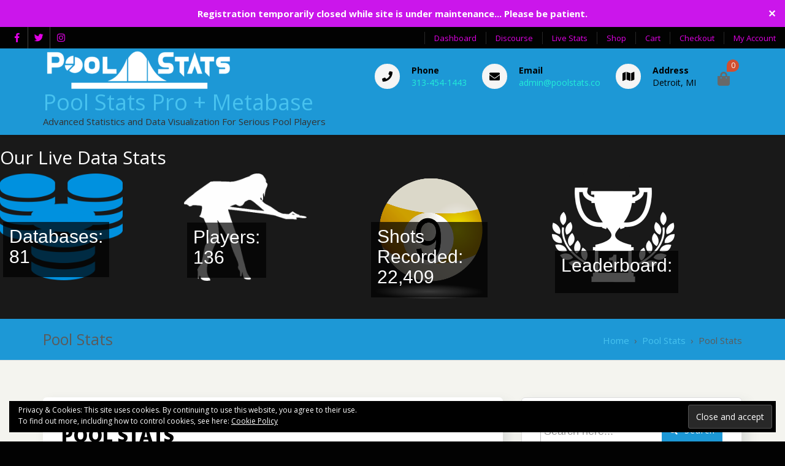

--- FILE ---
content_type: text/html; charset=UTF-8
request_url: https://poolstats.co/pspwatermark_llc_5_hr/
body_size: 45766
content:


<!DOCTYPE html>
<!--[if IE]><![endif]-->
<!--[if lt IE 7 ]> <html lang="en-US" class="ie6">    <![endif]-->
<!--[if IE 7 ]> <html lang="en-US" class="ie7">    <![endif]-->
<!--[if IE 8 ]> <html lang="en-US" class="ie8">    <![endif]-->
<!--[if IE 9 ]> <html lang="en-US"  <![endif]-->
<!--[if (gt IE 9)|!(IE)]><!--><html lang="en-US"><!--<![endif]-->
<html lang="en-US">
<head>
	<meta charset="UTF-8">
	<meta http-equiv="X-UA-Compatible" content="IE=edge">
	<meta name="viewport" content="width=device-width, initial-scale=1">
	<link rel="profile" href="https://gmpg.org/xfn/11">
		<title>Pool Stats &#8211; Pool Stats Pro + Metabase</title>
<meta name='robots' content='max-image-preview:large' />
<script>window._wca = window._wca || [];</script>
<link rel='dns-prefetch' href='//stats.wp.com' />
<link rel='dns-prefetch' href='//secure.gravatar.com' />
<link rel='dns-prefetch' href='//fonts.googleapis.com' />
<link rel='dns-prefetch' href='//s.w.org' />
<link rel='dns-prefetch' href='//v0.wordpress.com' />
<link rel='dns-prefetch' href='//widgets.wp.com' />
<link rel='dns-prefetch' href='//s0.wp.com' />
<link rel='dns-prefetch' href='//0.gravatar.com' />
<link rel='dns-prefetch' href='//1.gravatar.com' />
<link rel='dns-prefetch' href='//2.gravatar.com' />
<link rel='dns-prefetch' href='//i0.wp.com' />
<link rel='dns-prefetch' href='//i1.wp.com' />
<link rel='dns-prefetch' href='//i2.wp.com' />
<link rel='dns-prefetch' href='//c0.wp.com' />
<link rel="alternate" type="application/rss+xml" title="Pool Stats Pro + Metabase &raquo; Feed" href="https://poolstats.co/feed/" />
<link rel="alternate" type="application/rss+xml" title="Pool Stats Pro + Metabase &raquo; Comments Feed" href="https://poolstats.co/comments/feed/" />
<link rel="alternate" type="application/rss+xml" title="Pool Stats Pro + Metabase &raquo; Pool Stats Comments Feed" href="https://poolstats.co/feed/?attachment_id=411" />
		<script type="text/javascript">
			window._wpemojiSettings = {"baseUrl":"https:\/\/s.w.org\/images\/core\/emoji\/13.0.1\/72x72\/","ext":".png","svgUrl":"https:\/\/s.w.org\/images\/core\/emoji\/13.0.1\/svg\/","svgExt":".svg","source":{"concatemoji":"https:\/\/poolstats.co\/wp-includes\/js\/wp-emoji-release.min.js?ver=5.7.14"}};
			!function(e,a,t){var n,r,o,i=a.createElement("canvas"),p=i.getContext&&i.getContext("2d");function s(e,t){var a=String.fromCharCode;p.clearRect(0,0,i.width,i.height),p.fillText(a.apply(this,e),0,0);e=i.toDataURL();return p.clearRect(0,0,i.width,i.height),p.fillText(a.apply(this,t),0,0),e===i.toDataURL()}function c(e){var t=a.createElement("script");t.src=e,t.defer=t.type="text/javascript",a.getElementsByTagName("head")[0].appendChild(t)}for(o=Array("flag","emoji"),t.supports={everything:!0,everythingExceptFlag:!0},r=0;r<o.length;r++)t.supports[o[r]]=function(e){if(!p||!p.fillText)return!1;switch(p.textBaseline="top",p.font="600 32px Arial",e){case"flag":return s([127987,65039,8205,9895,65039],[127987,65039,8203,9895,65039])?!1:!s([55356,56826,55356,56819],[55356,56826,8203,55356,56819])&&!s([55356,57332,56128,56423,56128,56418,56128,56421,56128,56430,56128,56423,56128,56447],[55356,57332,8203,56128,56423,8203,56128,56418,8203,56128,56421,8203,56128,56430,8203,56128,56423,8203,56128,56447]);case"emoji":return!s([55357,56424,8205,55356,57212],[55357,56424,8203,55356,57212])}return!1}(o[r]),t.supports.everything=t.supports.everything&&t.supports[o[r]],"flag"!==o[r]&&(t.supports.everythingExceptFlag=t.supports.everythingExceptFlag&&t.supports[o[r]]);t.supports.everythingExceptFlag=t.supports.everythingExceptFlag&&!t.supports.flag,t.DOMReady=!1,t.readyCallback=function(){t.DOMReady=!0},t.supports.everything||(n=function(){t.readyCallback()},a.addEventListener?(a.addEventListener("DOMContentLoaded",n,!1),e.addEventListener("load",n,!1)):(e.attachEvent("onload",n),a.attachEvent("onreadystatechange",function(){"complete"===a.readyState&&t.readyCallback()})),(n=t.source||{}).concatemoji?c(n.concatemoji):n.wpemoji&&n.twemoji&&(c(n.twemoji),c(n.wpemoji)))}(window,document,window._wpemojiSettings);
		</script>
		<style type="text/css">
img.wp-smiley,
img.emoji {
	display: inline !important;
	border: none !important;
	box-shadow: none !important;
	height: 1em !important;
	width: 1em !important;
	margin: 0 .07em !important;
	vertical-align: -0.1em !important;
	background: none !important;
	padding: 0 !important;
}
</style>
	<link rel='stylesheet' id='formidable-css'  href='https://poolstats.co/wp-content/plugins/formidable/css/formidableforms.css?ver=318249' type='text/css' media='all' />
<link rel='stylesheet' id='jquery-ui-css'  href='https://poolstats.co/wp-content/plugins/wp-pagebuilder/assets/css/jquery-ui.css?ver=1.12.1' type='text/css' media='all' />
<link rel='stylesheet' id='animate-css'  href='https://poolstats.co/wp-content/plugins/wp-pagebuilder/assets/css/animate.min.css?ver=all' type='text/css' media='all' />
<link rel='stylesheet' id='font-awesome-5-css'  href='https://poolstats.co/wp-content/plugins/wp-pagebuilder/assets/css/font-awesome-5.min.css?ver=all' type='text/css' media='all' />
<link rel='stylesheet' id='wppb-fonts-css'  href='https://poolstats.co/wp-content/plugins/wp-pagebuilder/assets/css/wppb-fonts.css?ver=all' type='text/css' media='all' />
<link rel='stylesheet' id='wppb-addons-css'  href='https://poolstats.co/wp-content/plugins/wp-pagebuilder/assets/css/wppb-addons.css?ver=all' type='text/css' media='all' />
<link rel='stylesheet' id='wppb-main-css'  href='https://poolstats.co/wp-content/plugins/wp-pagebuilder/assets/css/wppb-main.css?ver=all' type='text/css' media='all' />
<link rel='stylesheet' id='wp-block-library-css'  href='https://c0.wp.com/c/5.7.14/wp-includes/css/dist/block-library/style.min.css' type='text/css' media='all' />
<style id='wp-block-library-inline-css' type='text/css'>
.has-text-align-justify{text-align:justify;}
</style>
<link rel='stylesheet' id='wp-block-library-theme-css'  href='https://c0.wp.com/c/5.7.14/wp-includes/css/dist/block-library/theme.min.css' type='text/css' media='all' />
<link rel='stylesheet' id='wc-block-vendors-style-css'  href='https://c0.wp.com/p/woocommerce/5.5.4/packages/woocommerce-blocks/build/vendors-style.css' type='text/css' media='all' />
<link rel='stylesheet' id='wc-block-style-css'  href='https://c0.wp.com/p/woocommerce/5.5.4/packages/woocommerce-blocks/build/style.css' type='text/css' media='all' />
<link rel='stylesheet' id='edsanimate-animo-css-css'  href='https://poolstats.co/wp-content/plugins/animate-it/assets/css/animate-animo.css?ver=5.7.14' type='text/css' media='all' />
<link rel='stylesheet' id='simple-banner-style-css'  href='https://poolstats.co/wp-content/plugins/simple-banner/simple-banner.css?ver=2.10.6' type='text/css' media='all' />
<link rel='stylesheet' id='SFSImainCss-css'  href='https://poolstats.co/wp-content/plugins/ultimate-social-media-icons/css/sfsi-style.css?ver=5.7.14' type='text/css' media='all' />
<link rel='stylesheet' id='disable_sfsi-css'  href='https://poolstats.co/wp-content/plugins/ultimate-social-media-icons/css/disable_sfsi.css?ver=5.7.14' type='text/css' media='all' />
<link rel='stylesheet' id='woocommerce-layout-css'  href='https://c0.wp.com/p/woocommerce/5.5.4/assets/css/woocommerce-layout.css' type='text/css' media='all' />
<style id='woocommerce-layout-inline-css' type='text/css'>

	.infinite-scroll .woocommerce-pagination {
		display: none;
	}
</style>
<link rel='stylesheet' id='woocommerce-smallscreen-css'  href='https://c0.wp.com/p/woocommerce/5.5.4/assets/css/woocommerce-smallscreen.css' type='text/css' media='only screen and (max-width: 768px)' />
<link rel='stylesheet' id='woocommerce-general-css'  href='https://c0.wp.com/p/woocommerce/5.5.4/assets/css/woocommerce.css' type='text/css' media='all' />
<style id='woocommerce-inline-inline-css' type='text/css'>
.woocommerce form .form-row .required { visibility: visible; }
</style>
<link rel='stylesheet' id='wcz-frontend-css'  href='https://poolstats.co/wp-content/plugins/woocustomizer/assets/css/frontend.css?ver=2.2.4' type='text/css' media='all' />
<link rel='stylesheet' id='font-awesome-five-all-css'  href='https://poolstats.co/wp-content/plugins/wp-edit-password-protected/assets/css/all.min.css?ver=5.13.0' type='text/css' media='all' />
<link rel='stylesheet' id='wppps-style-css'  href='https://poolstats.co/wp-content/plugins/wp-edit-password-protected/assets/css/wppps-style.css?ver=1.0.9' type='text/css' media='all' />
<link rel='stylesheet' id='spreadplugin-css'  href='https://poolstats.co/wp-content/plugins/wp-spreadplugin/css/spreadplugin.css?ver=5.7.14' type='text/css' media='all' />
<link rel='stylesheet' id='magnific_popup_css-css'  href='https://poolstats.co/wp-content/plugins/wp-spreadplugin/css/magnific-popup.css?ver=5.7.14' type='text/css' media='all' />
<link rel='stylesheet' id='wptables-public-css'  href='https://poolstats.co/wp-content/plugins/wptables/build/css/wptables.min.css?ver=1.3.9' type='text/css' media='all' />
<link rel='stylesheet' id='ywpar_frontend-css'  href='https://poolstats.co/wp-content/plugins/yith-woocommerce-points-and-rewards/assets/css/frontend.css?ver=5.7.14' type='text/css' media='all' />
<!-- `jetpack_likes` is included in the concatenated jetpack.css -->
<link rel='stylesheet' id='jquery-sidr-dark-css'  href='https://poolstats.co/wp-content/themes/elixar/css/sidr/css/jquery.sidr.dark.css?ver=5.7.14' type='text/css' media='all' />
<link rel='stylesheet' id='bootstrap-css'  href='https://poolstats.co/wp-content/themes/elixar/css/bootstrap.css?ver=5.7.14' type='text/css' media='all' />
<link rel='stylesheet' id='elixar-style-css'  href='https://poolstats.co/wp-content/themes/elixar/style.css?ver=5.7.14' type='text/css' media='all' />
<style id='elixar-style-inline-css' type='text/css'>
.sitetopbar{background-color:#020202}.top-detail-inverse .social-top-detail i:before,.top-detail-inverse .social-top-detail i:after,.top-detail-inverse .social-top-detail i:hover:after,#header-nav ul li a:hover,#header-nav li.current-menu-item a,#header-nav li.current_page_item a,#header-nav li:hover>a,#header-nav ul li a{color:#e100e5}div#suprhead{background-color:#1d98d6}.site-branding-text .site-title a{color:#205ab2}.site-branding-text .site-description{color:#00c1f2}div#quick-contact{color:#000000}#quick-contact a{color:#23edd8}#quick-contact a:hover{color:#14824f}#e_main_nav{padding:15px 0}#e_main_nav{background-color:#020000}.main-navigation ul li a{color:#ea17d1}ul#primary-menu li a:hover,ul#primary-menu ul ul li a:hover,ul#primary-menu ul ul li.current-menu-item a,ul#primary-menu ul ul li.current_page_item a,ul#primary-menu ul ul li:hover>a,ul#primary-menu li.current_page_item a{color:#ffffff}.e-breadcrumb-page-title{padding-top:20px;padding-bottom:20px}.e-breadcrumb-page-title,.e-breadcrumb-page-title .e-page-title{color:#5b5b5b}.hero-section-wrapper{background:linear-gradient(rgba(0,0,0,.3),rgba(0,0,0,.3)) repeat scroll 0% 0%,transparent url('https://poolstats.co/wp-content/themes/elixar/images/hero.jpg') repeat fixed center center}.e-hero-large-text{color:#c11d95}.e-hero-large-text{background:rgba(25,25,25,1);padding:10px;text-shadow:none;border-radius:3px}.hero-section-wrapper{padding:5% 0 2%}.section-cta{background:linear-gradient(rgba(0,0,0,.3),rgba(0,0,0,.3)) repeat scroll 0% 0%,transparent url('https://poolstats.co/wp-content/themes/elixar/images/cta.jpg') repeat fixed center center}#section_footer{background-color:#;color:#44a5c9}.content-section.footer-main p{color:#44a5c9}#section_footer h3.foo-widget-title{color:#1d99c6}.content-section.footer-main .footer_widget a{color:#37e8fc}.content-section.footer-main .footer_widget a:hover{color:#dd43f2}.content-section.footer_copyright{background-color:#}.content-section.footer_copyright p.copyright-text{color:#8c3955}p.copyright-text a{color:}p.copyright-text a:hover{color:}
</style>
<link rel='stylesheet' id='elixar-theme-skin-red-css'  href='https://poolstats.co/wp-content/themes/elixar/css/skins/elixar-red.css?ver=5.7.14' type='text/css' media='all' />
<link rel='stylesheet' id='elixar-font-awesome-css'  href='https://poolstats.co/wp-content/themes/elixar/css/all.css?ver=5.7.14' type='text/css' media='all' />
<link rel='stylesheet' id='Open Sans-css'  href='//fonts.googleapis.com/css?family=Open+Sans%3A400italic%2C400%2C600%2C700%2C800%2C300&#038;ver=5.7.14' type='text/css' media='all' />
<!-- `eu-cookie-law-style` is included in the concatenated jetpack.css -->
<link rel='stylesheet' id='jetpack_facebook_likebox-css'  href='https://c0.wp.com/p/jetpack/9.5.5/modules/widgets/facebook-likebox/style.css' type='text/css' media='all' />
<!-- `jetpack-widget-social-icons-styles` is included in the concatenated jetpack.css -->
<!-- `jetpack-top-posts-widget` is included in the concatenated jetpack.css -->
<link rel='stylesheet' id='wppb-posts-css-css'  href='https://poolstats.co/wp-content/plugins/wp-pagebuilder/addons/posts/assets/css/posts-addon.css?ver=5.7.14' type='text/css' media='all' />
<!-- `sharedaddy` is included in the concatenated jetpack.css -->
<link rel='stylesheet' id='social-logos-css'  href='https://c0.wp.com/p/jetpack/9.5.5/_inc/social-logos/social-logos.min.css' type='text/css' media='all' />
<link rel='stylesheet' id='jetpack_css-css'  href='https://c0.wp.com/p/jetpack/9.5.5/css/jetpack.css' type='text/css' media='all' />
<script type='text/javascript' src='https://c0.wp.com/c/5.7.14/wp-includes/js/jquery/jquery.min.js' id='jquery-core-js'></script>
<script type='text/javascript' src='https://c0.wp.com/c/5.7.14/wp-includes/js/jquery/jquery-migrate.min.js' id='jquery-migrate-js'></script>
<script type='text/javascript' id='simple-banner-script-js-extra'>
/* <![CDATA[ */
var simpleBannerScriptParams = {"version":"2.10.6","hide_simple_banner":"no","simple_banner_position":"","header_margin":"","header_padding":"","simple_banner_text":"Registration temporarily closed while site is under maintenance... Please be patient.","pro_version_enabled":"","disabled_on_current_page":"","debug_mode":"","id":"411","disabled_pages_array":[],"is_current_page_a_post":"","disabled_on_posts":"","simple_banner_font_size":"","simple_banner_color":"#cb16eb","simple_banner_text_color":"","simple_banner_link_color":"","simple_banner_close_color":"","simple_banner_custom_css":"","simple_banner_scrolling_custom_css":"","simple_banner_text_custom_css":"","simple_banner_button_css":"","site_custom_css":"","keep_site_custom_css":"","site_custom_js":"","keep_site_custom_js":"","wp_body_open_enabled":"","wp_body_open":"1","close_button_enabled":"on","close_button_expiration":"","close_button_cookie_set":""};
/* ]]> */
</script>
<script type='text/javascript' src='https://poolstats.co/wp-content/plugins/simple-banner/simple-banner.js?ver=2.10.6' id='simple-banner-script-js'></script>
<script type='text/javascript' src='https://poolstats.co/wp-content/plugins/wp-spreadplugin/js/jquery.infinitescroll.min.js?ver=5.7.14' id='infinite_scroll-js'></script>
<script type='text/javascript' src='https://poolstats.co/wp-content/plugins/wp-spreadplugin/js/jquery.magnific-popup.min.js?ver=5.7.14' id='magnific_popup-js'></script>
<script type='text/javascript' src='https://poolstats.co/wp-content/plugins/wp-spreadplugin/js/jquery.lazyload.min.js?ver=5.7.14' id='lazyload-js'></script>
<script type='text/javascript' src='https://poolstats.co/wp-content/plugins/wp-spreadplugin/js/isotope.pkgd.min.js?ver=5.7.14' id='isotope-js'></script>
<script type='text/javascript' id='spreadplugin-js-extra'>
/* <![CDATA[ */
var ajax_object = {"textHideDesc":"Hide article description","textShowDesc":"Show article description","textProdHideDesc":"Hide product description","textProdShowDesc":"Show product description","loadingImage":"https:\/\/poolstats.co\/wp-content\/plugins\/wp-spreadplugin\/img\/loading.gif","loadingMessage":"Loading...","loadingFinishedMessage":"You have reached the end","pageLink":"https:\/\/poolstats.co\/pspwatermark_llc_5_hr\/","pageCheckoutUseIframe":"0","textButtonAdd":"Add to basket","textButtonAdded":"Adding...","textButtonFailed":"Add failed","ajaxLocation":"https:\/\/poolstats.co\/wp-admin\/admin-ajax.php?pageid=411&nonce=0a91c8b067","infiniteScroll":"1","lazyLoad":"1","zoomConfig":{"zoomType":"lens","lensShape":"round","lensSize":150},"zoomActivated":"1","designerShopId":"101171729","designerTargetId":"spreadplugin-designer","designerPlatform":"NA","designerLocale":"us_US","designerWidth":"750","designerBasketId":"","prettyUrl":"1","imagesize":"280","cssSketchomatLocation":"https:\/\/poolstats.co\/wp-content\/plugins\/wp-spreadplugin\/css\/spreadplugin-sketchomat-inline.css","openBasketOnAdd":"0"};
/* ]]> */
</script>
<script type='text/javascript' src='https://poolstats.co/wp-content/plugins/wp-spreadplugin/js/spreadplugin.min.js?ver=5.7.14' id='spreadplugin-js'></script>
<script type='text/javascript' src='https://poolstats.co/wp-content/plugins/wptables/build/js/wptables.min.js?ver=1.3.9' id='wptables-public-js'></script>
<script defer type='text/javascript' src='https://stats.wp.com/s-202603.js' id='woocommerce-analytics-js'></script>
<link rel="EditURI" type="application/rsd+xml" title="RSD" href="https://poolstats.co/xmlrpc.php?rsd" />
<link rel="wlwmanifest" type="application/wlwmanifest+xml" href="https://poolstats.co/wp-includes/wlwmanifest.xml" /> 
<meta name="generator" content="WordPress 5.7.14" />
<meta name="generator" content="WooCommerce 5.5.4" />
<link rel='shortlink' href='https://wp.me/aaCjlx-6D' />
<link rel="alternate" type="application/json+oembed" href="https://poolstats.co/wp-json/oembed/1.0/embed?url=https%3A%2F%2Fpoolstats.co%2Fpspwatermark_llc_5_hr%2F" />
<link rel="alternate" type="text/xml+oembed" href="https://poolstats.co/wp-json/oembed/1.0/embed?url=https%3A%2F%2Fpoolstats.co%2Fpspwatermark_llc_5_hr%2F&#038;format=xml" />
<style type="text/css">.simple-banner{background:#cb16eb;}</style><style type="text/css">.simple-banner .simple-banner-text{color: #ffffff;}</style><style type="text/css">.simple-banner .simple-banner-text a{color:#f16521;}</style><style id="simple-banner-site-custom-css-dummy" type="text/css"></style><script id="simple-banner-site-custom-js-dummy" type="text/javascript"></script><style type='text/css'>img#wpstats{display:none}</style>	<noscript><style>.woocommerce-product-gallery{ opacity: 1 !important; }</style></noscript>
	<style type="text/css">.recentcomments a{display:inline !important;padding:0 !important;margin:0 !important;}</style>	<style type="text/css" id="header-style">
			.site-branding-text .site-title a,
		.site-branding-text .site-description {
			color: #000000;
		}
		</style>
	<style type="text/css" id="custom-background-css">
body.custom-background { background-color: #020202; }
</style>
	
<!-- Jetpack Open Graph Tags -->
<meta property="og:type" content="article" />
<meta property="og:title" content="Pool Stats" />
<meta property="og:url" content="https://poolstats.co/pspwatermark_llc_5_hr/" />
<meta property="og:description" content="Pool Stats" />
<meta property="article:published_time" content="2020-02-24T23:26:05+00:00" />
<meta property="article:modified_time" content="2020-02-24T23:26:48+00:00" />
<meta property="og:site_name" content="Pool Stats Pro + Metabase" />
<meta property="og:image" content="https://poolstats.co/wp-content/uploads/2020/02/PSPWatermark_LLC_5_HR.png" />
<meta property="og:locale" content="en_US" />
<meta name="twitter:site" content="@PoolStatsPro" />
<meta name="twitter:text:title" content="Pool Stats" />
<meta name="twitter:image" content="https://i2.wp.com/poolstats.co/wp-content/uploads/2020/02/PSPWatermark_LLC_5_HR.png?fit=1200%2C339&#038;ssl=1&#038;w=640" />
<meta name="twitter:image:alt" content="Pool Stats" />
<meta name="twitter:card" content="summary_large_image" />

<!-- End Jetpack Open Graph Tags -->
<link rel="icon" href="https://i2.wp.com/poolstats.co/wp-content/uploads/2020/04/cropped-app_icon_11.png?fit=32%2C32&#038;ssl=1" sizes="32x32" />
<link rel="icon" href="https://i2.wp.com/poolstats.co/wp-content/uploads/2020/04/cropped-app_icon_11.png?fit=192%2C192&#038;ssl=1" sizes="192x192" />
<link rel="apple-touch-icon" href="https://i2.wp.com/poolstats.co/wp-content/uploads/2020/04/cropped-app_icon_11.png?fit=180%2C180&#038;ssl=1" />
<meta name="msapplication-TileImage" content="https://i2.wp.com/poolstats.co/wp-content/uploads/2020/04/cropped-app_icon_11.png?fit=270%2C270&#038;ssl=1" />
			<link rel="stylesheet" type="text/css" id="wp-custom-css" href="https://poolstats.co/?custom-css=4880c1e799" />
		</head>
<body class="attachment attachment-template-default single single-attachment postid-411 attachmentid-411 attachment-png custom-background wp-custom-logo body-nav-fixed-menu-top  theme-elixar woocommerce-no-js wcz-woocommerce elementor-default elementor-kit-568">
<div class="main_wrapper">
<a class="skip-link screen-reader-text" href="#site-header">Skip to content</a>
<!-- NAVBAR -->
<div id="site-header">
					<div class="container sitetopbar top_details top-detail-inverse">
				<div class="row">
					<div class="col-md-12 col-sm-12 col-xs-12">
						<div class="topbar-inner">
							<div class="row">
														<div class="col-sm-6 col-xs-12 topsocial">
								<div class="list-inline social-top-detail pull-left">
																		<a href="https://facebook.com/PoolStatsPro"><i class="elixar-facebook"></i></a>
																		<a href="https://twitter.com/PoolStatsPro"><i class=" elixar-twitter"></i></a>
																		<a href="https://instagram.com/PoolStats"><i class="elixar-instagram"></i></a>
																	</div>
							</div>
														<div class="col-sm-6 hidden-xs contact_info">
								<nav id="header-nav" class="menu-top-menu-container pull-right">
									<div class="menu-header-menu-container"><ul id="menu-header-menu" class="menu"><li id="menu-item-295" class="menu-item menu-item-type-custom menu-item-object-custom menu-item-295"><a href="http://metabase.poolstats.co">Dashboard</a></li>
<li id="menu-item-292" class="menu-item menu-item-type-custom menu-item-object-custom menu-item-292"><a href="https://discuss.poolstats.co">Discourse</a></li>
<li id="menu-item-989" class="menu-item menu-item-type-post_type menu-item-object-page menu-item-989"><a href="https://poolstats.co/live-stats/">Live Stats</a></li>
<li id="menu-item-290" class="menu-item menu-item-type-post_type menu-item-object-page menu-item-290"><a href="https://poolstats.co/shop/">Shop</a></li>
<li id="menu-item-291" class="menu-item menu-item-type-post_type menu-item-object-page menu-item-291"><a href="https://poolstats.co/cart/">Cart</a></li>
<li id="menu-item-293" class="menu-item menu-item-type-post_type menu-item-object-page menu-item-293"><a href="https://poolstats.co/checkout/">Checkout</a></li>
<li id="menu-item-294" class="menu-item menu-item-type-post_type menu-item-object-page menu-item-294"><a href="https://poolstats.co/my-account/">My account</a></li>
</ul></div>								</nav>
							</div>
													</div>	
					</div>
				</div>
			</div>
		</div>
				<div class="mobile-nav-wrap">
			<a id="mobile-trigger" href="#mob-menu"><i class="fas fa-list-ul" aria-hidden="true"></i><span>Main Menu<span></span></span></a>
			<div id="mob-menu">
				<ul id="menu-pullout" class="menu"><li id="menu-item-1296" class="menu-item menu-item-type-post_type menu-item-object-page menu-item-home menu-item-1296"><a href="https://poolstats.co/about-us/">About Us</a></li>
<li id="menu-item-1289" class="menu-item menu-item-type-post_type menu-item-object-page menu-item-1289"><a href="https://poolstats.co/app/">App</a></li>
<li id="menu-item-1294" class="menu-item menu-item-type-post_type menu-item-object-page menu-item-1294"><a href="https://poolstats.co/dashboard/">Dashboard</a></li>
<li id="menu-item-1295" class="menu-item menu-item-type-post_type menu-item-object-page menu-item-1295"><a href="https://poolstats.co/discourse/">Discourse</a></li>
<li id="menu-item-1291" class="menu-item menu-item-type-post_type menu-item-object-page menu-item-1291"><a href="https://poolstats.co/recorded-matches/fargorate/">FargoRate</a></li>
<li id="menu-item-1287" class="menu-item menu-item-type-post_type menu-item-object-page menu-item-1287"><a href="https://poolstats.co/live-stats/">Live Stats</a></li>
<li id="menu-item-1288" class="menu-item menu-item-type-post_type menu-item-object-page menu-item-1288"><a href="https://poolstats.co/matchup/">Matchup</a></li>
<li id="menu-item-1402" class="menu-item menu-item-type-post_type menu-item-object-page menu-item-privacy-policy menu-item-1402"><a href="https://poolstats.co/privacy-policy/">Privacy Policy</a></li>
<li id="menu-item-1286" class="menu-item menu-item-type-post_type menu-item-object-page menu-item-1286"><a href="https://poolstats.co/quadrant/">Quadrant</a></li>
<li id="menu-item-1290" class="menu-item menu-item-type-post_type menu-item-object-page menu-item-1290"><a href="https://poolstats.co/recorded-matches/">Recorded Matches</a></li>
<li id="menu-item-1292" class="menu-item menu-item-type-post_type menu-item-object-page menu-item-1292"><a href="https://poolstats.co/sponsors/">Sponsors</a></li>
<li id="menu-item-1285" class="menu-item menu-item-type-post_type menu-item-object-page menu-item-has-children menu-item-1285"><a href="https://poolstats.co/tournaments/">Tournaments</a>
<ul class="sub-menu">
	<li id="menu-item-1338" class="menu-item menu-item-type-post_type menu-item-object-page menu-item-1338"><a href="https://poolstats.co/tournaments/2020-derby-city-classic/">Derby City Classic &#8211; 2020</a></li>
	<li id="menu-item-1318" class="menu-item menu-item-type-post_type menu-item-object-page menu-item-1318"><a href="https://poolstats.co/tournaments/mmmt-2021/">Michael Montgomery Memorial Tournament – 2021</a></li>
	<li id="menu-item-1401" class="menu-item menu-item-type-post_type menu-item-object-page menu-item-has-children menu-item-1401"><a href="https://poolstats.co/tournaments/predator-championship-league-pool-2021/">Predator Championship League Pool – 2021</a>
	<ul class="sub-menu">
		<li id="menu-item-1435" class="menu-item menu-item-type-post_type menu-item-object-page menu-item-1435"><a href="https://poolstats.co/tournaments/predator-championship-league-pool-2021/predator-league-championship-pool-stats-all-groups/">Predator League Championship Pool Stats – All Groups</a></li>
	</ul>
</li>
	<li id="menu-item-1458" class="menu-item menu-item-type-post_type menu-item-object-page menu-item-1458"><a href="https://poolstats.co/tournaments/world-pool-masters-2021/">World Pool Masters 2021</a></li>
</ul>
</li>
</ul>			</div><!-- #mob-menu -->
						<a id="mobile-trigger-quick" href="#mob-menu-quick"><span>Top Menu</span><i class="fas fa-list-ul" aria-hidden="true"></i></a>
			<div id="mob-menu-quick">
				<ul id="menu-header-menu-1" class="menu"><li class="menu-item menu-item-type-custom menu-item-object-custom menu-item-295"><a href="http://metabase.poolstats.co">Dashboard</a></li>
<li class="menu-item menu-item-type-custom menu-item-object-custom menu-item-292"><a href="https://discuss.poolstats.co">Discourse</a></li>
<li class="menu-item menu-item-type-post_type menu-item-object-page menu-item-989"><a href="https://poolstats.co/live-stats/">Live Stats</a></li>
<li class="menu-item menu-item-type-post_type menu-item-object-page menu-item-290"><a href="https://poolstats.co/shop/">Shop</a></li>
<li class="menu-item menu-item-type-post_type menu-item-object-page menu-item-291"><a href="https://poolstats.co/cart/">Cart</a></li>
<li class="menu-item menu-item-type-post_type menu-item-object-page menu-item-293"><a href="https://poolstats.co/checkout/">Checkout</a></li>
<li class="menu-item menu-item-type-post_type menu-item-object-page menu-item-294"><a href="https://poolstats.co/my-account/">My account</a></li>
</ul>			</div><!-- #mob-menu-quick -->
				</div>
		<nav id="nav" class="navbar navbar-default">	
			<div id="suprhead" class="e-site-header" role="banner">
				<div class="container">
					<div class="navbar-header ">
						<div class="site-branding">
							<a href="https://poolstats.co/" class="custom-logo-link" rel="home"><img width="314" height="68" src="https://i2.wp.com/poolstats.co/wp-content/uploads/2020/04/cropped-PSPWatermark_LLC_5_small_allwhite_nourl.png?fit=314%2C68&amp;ssl=1" class="custom-logo" alt="Pool Stats Pro + Metabase" srcset="https://i2.wp.com/poolstats.co/wp-content/uploads/2020/04/cropped-PSPWatermark_LLC_5_small_allwhite_nourl.png?w=314&amp;ssl=1 314w, https://i2.wp.com/poolstats.co/wp-content/uploads/2020/04/cropped-PSPWatermark_LLC_5_small_allwhite_nourl.png?resize=300%2C65&amp;ssl=1 300w" sizes="(max-width: 314px) 100vw, 314px" /></a>							<div >
																	<p class="site-title"><a href="https://poolstats.co/" rel="home">Pool Stats Pro + Metabase</a></p>
																									<p class="site-description">Advanced Statistics and Data Visualization For Serious Pool Players</p>
															</div><!-- .site-branding-text -->
						</div><!-- .site-branding -->
					</div>
										<div class="e-contact-right-head ">
						<div id="quick-contact">
							<ul class="quick-contact-list">
																	<li class="quick-call">
										<i class="fas fa-phone"></i>										<strong id="quick-call">Phone</strong>
										<a href="tel:313-454-1443">313-454-1443</a>
									</li>
																	<li class="quick-email">
										<i class="fas fa-envelope"></i>										<strong id="quick-email">Email</strong>
										<a href="/cdn-cgi/l/email-protection#6c0d080105022c1c0303001f180d181f420f03"><span class="__cf_email__" data-cfemail="2a4b4e4743446a5a454546595e4b5e59044945">[email&#160;protected]</span></a>
									</li>
																	<li class="quick-address">
										<i class="fas fa-map"></i>										<strong id="quick-address">Address</strong>
										Detroit, MI									</li>
															</ul><!-- .quick-contact-list -->
						</div><!--  .quick-contact -->
													<div class="cart-section">
								<div class="shopping-cart-views">
									<a href="https://poolstats.co/cart/" class="cart-contents">
										<i class="fas fa-shopping-bag" aria-hidden="true"></i>
										<span class="cart-value">0</span>
									</a>
								</div><!-- .shopping-cart-views -->
							</div><!-- .cart-section -->
							
					</div><!-- .e-contact-right-head -->
					<span class="e_top_expande not_expanded">
						<i class="no_exp fas fa-angle-double-down"></i>
						<i class="exp fas fa-angle-double-up"></i>
					</span>
									</div>
			</div>
		</nav>
		
</div>
<!-- NAVBAR END -->
	
	<h2 class='entry-title' style='center';>Our Live Data Stats</h2><div id="metaslider-id-248" style="width: 100%;" class="ml-slider-3-17-1 metaslider metaslider-flex metaslider-248 ml-slider ms-theme-simply-dark has-carousel-mode has-dots-nav">
    <div id="metaslider_container_248">
        <div id="metaslider_248">
            <ul aria-live="polite" class="slides">
                <li style="display: none; width: 100%;" class="slide-250 ms-image"><img width="968" height="844" src="https://i2.wp.com/poolstats.co/wp-content/uploads/2019/11/big-data-icon.png?fit=968%2C844&amp;ssl=1" class="slider-248 slide-250" alt="" loading="lazy" rel="" title="big-data-icon" srcset="https://i2.wp.com/poolstats.co/wp-content/uploads/2019/11/big-data-icon.png?w=968&amp;ssl=1 968w, https://i2.wp.com/poolstats.co/wp-content/uploads/2019/11/big-data-icon.png?resize=300%2C262&amp;ssl=1 300w, https://i2.wp.com/poolstats.co/wp-content/uploads/2019/11/big-data-icon.png?resize=768%2C670&amp;ssl=1 768w, https://i2.wp.com/poolstats.co/wp-content/uploads/2019/11/big-data-icon.png?resize=480%2C419&amp;ssl=1 480w, https://i2.wp.com/poolstats.co/wp-content/uploads/2019/11/big-data-icon.png?resize=600%2C523&amp;ssl=1 600w" sizes="(max-width: 968px) 100vw, 968px" /><div class="caption-wrap"><div class="caption"><h2 class="entry-title" style="center;">Databases:	<div class="wp_file_get_contents wpfgc">
81</div><!-- .wp_file_get_contents -->
</h2></div></div></li>
                <li style="display: none; width: 100%;" class="slide-253 ms-image"><img width="456" height="400" src="https://i1.wp.com/poolstats.co/wp-content/uploads/2019/11/Female-Pool-Player_400px.png?fit=456%2C400&amp;ssl=1" class="slider-248 slide-253" alt="" loading="lazy" rel="" title="Female Pool Player_400px" srcset="https://i1.wp.com/poolstats.co/wp-content/uploads/2019/11/Female-Pool-Player_400px.png?w=456&amp;ssl=1 456w, https://i1.wp.com/poolstats.co/wp-content/uploads/2019/11/Female-Pool-Player_400px.png?resize=300%2C263&amp;ssl=1 300w" sizes="(max-width: 456px) 100vw, 456px" /><div class="caption-wrap"><div class="caption"><h2 class="entry-title" style="center;">Players: <div class="wp_file_get_contents wpfgc">
136</div><!-- .wp_file_get_contents -->
</h2></div></div></li>
                <li style="display: none; width: 100%;" class="slide-255 ms-image"><img width="386" height="400" src="https://i1.wp.com/poolstats.co/wp-content/uploads/2019/11/9ball_400px.png?fit=386%2C400&amp;ssl=1" class="slider-248 slide-255" alt="Shots Recorded in Database" loading="lazy" rel="" title="Shots Recorded in Database" srcset="https://i1.wp.com/poolstats.co/wp-content/uploads/2019/11/9ball_400px.png?w=386&amp;ssl=1 386w, https://i1.wp.com/poolstats.co/wp-content/uploads/2019/11/9ball_400px.png?resize=290%2C300&amp;ssl=1 290w" sizes="(max-width: 386px) 100vw, 386px" /><div class="caption-wrap"><div class="caption"><h2 class="entry-title" style="center;">Shots Recorded: <div class="wp_file_get_contents wpfgc">
22,409</div><!-- .wp_file_get_contents -->
</h2></div></div></li>
                <li style="display: none; width: 100%;" class="slide-263 ms-image"><img width="400" height="400" src="https://i1.wp.com/poolstats.co/wp-content/uploads/2019/11/tropy._400px.png?fit=400%2C400&amp;ssl=1" class="slider-248 slide-263" alt="" loading="lazy" rel="" title="tropy._400px" srcset="https://i1.wp.com/poolstats.co/wp-content/uploads/2019/11/tropy._400px.png?w=400&amp;ssl=1 400w, https://i1.wp.com/poolstats.co/wp-content/uploads/2019/11/tropy._400px.png?resize=150%2C150&amp;ssl=1 150w, https://i1.wp.com/poolstats.co/wp-content/uploads/2019/11/tropy._400px.png?resize=300%2C300&amp;ssl=1 300w, https://i1.wp.com/poolstats.co/wp-content/uploads/2019/11/tropy._400px.png?resize=100%2C100&amp;ssl=1 100w" sizes="(max-width: 400px) 100vw, 400px" /><div class="caption-wrap"><div class="caption"><h2 class="entry-title" style="center;">Leaderboard:</h2> <div class="wp_file_get_contents wpfgc entry-content">
<style>

.tab {position:absolute;left:150px; }

}

</style>
</div><!-- .wp_file_get_contents -->
</div></div></li>
            </ul>
        </div>
        
    </div>
</div><!-- SECTION HEADING -->
<div class="e-breadcrumb-page-title-overlay">
	<div class="e-breadcrumb-page-title">
		<div class="container">
			<div class="row">
				<div class="col-sm-6">
					<h1 class="e-page-title text-center-xs">Pool Stats</h1>
									</div>
									<div class="col-sm-6">
						<div class="breadcrumbs text-right text-center-xs" itemscope itemtype="http://schema.org/BreadcrumbList"><span itemprop="itemListElement" itemscope itemtype="http://schema.org/ListItem"><a class="breadcrumbs__link" href="https://poolstats.co/" itemprop="item"><span itemprop="name">Home</span></a><meta itemprop="position" content="1" /></span><span class="breadcrumbs__separator">&nbsp;&nbsp;›&nbsp;&nbsp;</span><span itemprop="itemListElement" itemscope itemtype="http://schema.org/ListItem"><a class="breadcrumbs__link" href="https://poolstats.co/pspwatermark_llc_5_hr/" itemprop="item"><span itemprop="name">Pool Stats</span></a><meta itemprop="position" content="1" /></span><span class="breadcrumbs__separator">&nbsp;&nbsp;›&nbsp;&nbsp;</span><span class="breadcrumbs__current">Pool Stats</span></div><!-- .breadcrumbs -->					</div>
							</div>
		</div>
	</div>
</div>
<!-- GRIDS -->
<div class="elixar-blog-single">
	<div class="container" id="post-page-padding">
		<div id="main-content" class="row">
			<!-- GRID POSTS -->
						<div class="col-sm-8 e-content-block" id="sidebar_primary_single">
									<!-- POST ITEM 1 -->
<div class="row">
	<div class="col-sm-12">
		<div class="elixar-blog-details shadow-around">
			<div id="post-411" class="e-blog-grid-block-details post-411 attachment type-attachment status-inherit hentry">
								<div class="e-blog-grid-block-text">
					<h3 class="title-lg text-uppercase text-margin"><a>Pool Stats</a></h3>					<ul class="list-unstructured list-inline text-margin e-post-meta-part">
						<a href="https://poolstats.co/pspwatermark_llc_5_hr/" rel="bookmark"><li class="entry-date" datetime="2020-02-24T23:26:05+00:00"><a href="https://poolstats.co/pspwatermark_llc_5_hr/"><i class="fas fa-calendar"></i>February 24, 2020</a></li></a> <li><a href="https://poolstats.co/author/bubonic/"><i class="fas fa-user"></i>Damian</a></li> <li><a class="link-colored" href="#"><i class="fas fa-folder-open"></i></a></li> 						<li><i class="fas fa-comment"></i> <a href="https://poolstats.co/pspwatermark_llc_5_hr/#respond">No Comments</a></li>
											</ul>
					<p class="attachment"><a href='https://i2.wp.com/poolstats.co/wp-content/uploads/2020/02/PSPWatermark_LLC_5_HR.png?ssl=1'><img width="300" height="85" src="https://i2.wp.com/poolstats.co/wp-content/uploads/2020/02/PSPWatermark_LLC_5_HR.png?fit=300%2C85&amp;ssl=1" class="attachment-medium size-medium" alt="Pool Stats" loading="lazy" srcset="https://i2.wp.com/poolstats.co/wp-content/uploads/2020/02/PSPWatermark_LLC_5_HR.png?w=4600&amp;ssl=1 4600w, https://i2.wp.com/poolstats.co/wp-content/uploads/2020/02/PSPWatermark_LLC_5_HR.png?resize=300%2C85&amp;ssl=1 300w, https://i2.wp.com/poolstats.co/wp-content/uploads/2020/02/PSPWatermark_LLC_5_HR.png?resize=768%2C217&amp;ssl=1 768w, https://i2.wp.com/poolstats.co/wp-content/uploads/2020/02/PSPWatermark_LLC_5_HR.png?resize=1024%2C289&amp;ssl=1 1024w, https://i2.wp.com/poolstats.co/wp-content/uploads/2020/02/PSPWatermark_LLC_5_HR.png?resize=600%2C170&amp;ssl=1 600w, https://i2.wp.com/poolstats.co/wp-content/uploads/2020/02/PSPWatermark_LLC_5_HR.png?w=1610&amp;ssl=1 1610w, https://i2.wp.com/poolstats.co/wp-content/uploads/2020/02/PSPWatermark_LLC_5_HR.png?w=2415&amp;ssl=1 2415w" sizes="(max-width: 300px) 100vw, 300px" /></a></p>
<p>Pool Stats Pro and Pool Stats LLC. Advanced Statistics and Data Visualization for Serious Pool Players. </p>
<div class='sfsi_responsive_icons' style='display:inline-block;margin-top:0px; margin-bottom: 0px; width:100%' data-icon-width-type='Fully responsive' data-icon-width-size='240' data-edge-type='Round' data-edge-radius='5'  >
				<div class='sfsi_icons_container sfsi_responsive_without_counter_icons sfsi_small_button_container sfsi_icons_container_box_fully_container ' style='width:100%;display:flex; ; text-align:center;' >		<a target='_blank' href='https://www.facebook.com/sharer/sharer.php?u=https%3A%2F%2Fpoolstats.co%2Fpspwatermark_llc_5_hr%2F' style='display:block;text-align:center;margin-left:10px;  flex-basis:100%;' class=sfsi_responsive_fluid >
			<div class='sfsi_responsive_icon_item_container sfsi_responsive_icon_facebook_container sfsi_small_button sfsi_responsive_icon_gradient sfsi_centered_icon' style=' border-radius:5px;  width:100%; ' >
				<img style='max-height: 25px;display:unset;margin:0' class='sfsi_wicon' alt='facebook' src='https://poolstats.co/wp-content/plugins/ultimate-social-media-icons/images/responsive-icon/facebook.svg'>
				<span style='color:#fff' >Share on Facebook</span>
			</div>
		</a>

		<a target='_blank' href='https://twitter.com/intent/tweet?text=Hey+Check+out+these+awesome+Cue+sports+stats%3A+www.poolstats.co+%23poolstats+via%40PoolStatsPro&url=https%3A%2F%2Fpoolstats.co%2Fpspwatermark_llc_5_hr%2F' style='display:block;text-align:center;margin-left:10px;  flex-basis:100%;' class=sfsi_responsive_fluid >
			<div class='sfsi_responsive_icon_item_container sfsi_responsive_icon_twitter_container sfsi_small_button sfsi_responsive_icon_gradient sfsi_centered_icon' style=' border-radius:5px;  width:100%; ' >
				<img style='max-height: 25px;display:unset;margin:0' class='sfsi_wicon' alt='Twitter' src='https://poolstats.co/wp-content/plugins/ultimate-social-media-icons/images/responsive-icon/Twitter.svg'>
				<span style='color:#fff' >Tweet</span>
			</div>
		</a>

		<a target='_blank' href='https://follow.it/now' style='display:block;text-align:center;margin-left:10px;  flex-basis:100%;' class=sfsi_responsive_fluid >
			<div class='sfsi_responsive_icon_item_container sfsi_responsive_icon_follow_container sfsi_small_button sfsi_responsive_icon_gradient sfsi_centered_icon' style=' border-radius:5px;  width:100%; ' >
				<img style='max-height: 25px;display:unset;margin:0' class='sfsi_wicon' alt='Follow' src='https://i2.wp.com/poolstats.co/wp-content/plugins/ultimate-social-media-icons/images/responsive-icon/Follow.png?w=805&#038;ssl=1' data-recalc-dims="1">
				<span style='color:#fff' >Follow us</span>
			</div>
		</a>

		<a target='_blank' href='' style='display:none;text-align:center;margin-left:10px;  flex-basis:100%;' class=sfsi_responsive_fluid  >
			<div class='sfsi_responsive_icon_item_container sfsi_responsive_custom_icon sfsi_responsive_icon_0_container sfsi_small_button sfsi_centered_icon sfsi_responsive_icon_gradient' style=' border-radius:5px;  width:100%; background-color:#729fcf' >
				<img style='max-height: 25px' alt='custom' src=''>
				<span style='color:#fff' >Share</span>
			</div>
		</a>

		<a target='_blank' href='' style='display:none;text-align:center;margin-left:10px;  flex-basis:100%;' class=sfsi_responsive_fluid  >
			<div class='sfsi_responsive_icon_item_container sfsi_responsive_custom_icon sfsi_responsive_icon_1_container sfsi_small_button sfsi_centered_icon sfsi_responsive_icon_gradient' style=' border-radius:5px;  width:100%; background-color:#729fcf' >
				<img style='max-height: 25px' alt='custom' src=''>
				<span style='color:#fff' >Share</span>
			</div>
		</a>

		<a target='_blank' href='' style='display:none;text-align:center;margin-left:10px;  flex-basis:100%;' class=sfsi_responsive_fluid  >
			<div class='sfsi_responsive_icon_item_container sfsi_responsive_custom_icon sfsi_responsive_icon_2_container sfsi_small_button sfsi_centered_icon sfsi_responsive_icon_gradient' style=' border-radius:5px;  width:100%; background-color:#729fcf' >
				<img style='max-height: 25px' alt='custom' src=''>
				<span style='color:#fff' >Share</span>
			</div>
		</a>

		<a target='_blank' href='' style='display:none;text-align:center;margin-left:10px;  flex-basis:100%;' class=sfsi_responsive_fluid  >
			<div class='sfsi_responsive_icon_item_container sfsi_responsive_custom_icon sfsi_responsive_icon_3_container sfsi_small_button sfsi_centered_icon sfsi_responsive_icon_gradient' style=' border-radius:5px;  width:100%; background-color:#729fcf' >
				<img style='max-height: 25px' alt='custom' src=''>
				<span style='color:#fff' >Share</span>
			</div>
		</a>

		<a target='_blank' href='' style='display:none;text-align:center;margin-left:10px;  flex-basis:100%;' class=sfsi_responsive_fluid  >
			<div class='sfsi_responsive_icon_item_container sfsi_responsive_custom_icon sfsi_responsive_icon_4_container sfsi_small_button sfsi_centered_icon sfsi_responsive_icon_gradient' style=' border-radius:5px;  width:100%; background-color:#729fcf' >
				<img style='max-height: 25px' alt='custom' src=''>
				<span style='color:#fff' >Share</span>
			</div>
		</a>

</div></div><!--end responsive_icons--><div class="sharedaddy sd-sharing-enabled"><div class="robots-nocontent sd-block sd-social sd-social-icon-text sd-sharing"><h3 class="sd-title">Share</h3><div class="sd-content"><ul><li class="share-facebook"><a rel="nofollow noopener noreferrer" data-shared="sharing-facebook-411" class="share-facebook sd-button share-icon" href="https://poolstats.co/pspwatermark_llc_5_hr/?share=facebook" target="_blank" title="Click to share on Facebook"><span>Facebook</span></a></li><li class="share-custom share-custom-instagram"><a rel="nofollow noopener noreferrer" data-shared="" class="share-custom share-custom-instagram sd-button share-icon" href="https://poolstats.co/pspwatermark_llc_5_hr/?share=custom-1615337374" target="_blank" title="Click to share on Instagram"><span style="background-image:url(&quot;https://i.imgur.com/Qrtxga2.jpg&quot;);">Instagram</span></a></li><li class="share-twitter"><a rel="nofollow noopener noreferrer" data-shared="sharing-twitter-411" class="share-twitter sd-button share-icon" href="https://poolstats.co/pspwatermark_llc_5_hr/?share=twitter" target="_blank" title="Click to share on Twitter"><span>Twitter</span></a></li><li class="share-reddit"><a rel="nofollow noopener noreferrer" data-shared="" class="share-reddit sd-button share-icon" href="https://poolstats.co/pspwatermark_llc_5_hr/?share=reddit" target="_blank" title="Click to share on Reddit"><span>Reddit</span></a></li><li><a href="#" class="sharing-anchor sd-button share-more"><span>More</span></a></li><li class="share-end"></li></ul><div class="sharing-hidden"><div class="inner" style="display: none;"><ul><li class="share-telegram"><a rel="nofollow noopener noreferrer" data-shared="" class="share-telegram sd-button share-icon" href="https://poolstats.co/pspwatermark_llc_5_hr/?share=telegram" target="_blank" title="Click to share on Telegram"><span>Telegram</span></a></li><li class="share-linkedin"><a rel="nofollow noopener noreferrer" data-shared="sharing-linkedin-411" class="share-linkedin sd-button share-icon" href="https://poolstats.co/pspwatermark_llc_5_hr/?share=linkedin" target="_blank" title="Click to share on LinkedIn"><span>LinkedIn</span></a></li><li class="share-end"></li><li class="share-jetpack-whatsapp"><a rel="nofollow noopener noreferrer" data-shared="" class="share-jetpack-whatsapp sd-button share-icon" href="https://poolstats.co/pspwatermark_llc_5_hr/?share=jetpack-whatsapp" target="_blank" title="Click to share on WhatsApp"><span>WhatsApp</span></a></li><li class="share-tumblr"><a rel="nofollow noopener noreferrer" data-shared="" class="share-tumblr sd-button share-icon" href="https://poolstats.co/pspwatermark_llc_5_hr/?share=tumblr" target="_blank" title="Click to share on Tumblr"><span>Tumblr</span></a></li><li class="share-end"></li><li class="share-end"></li></ul></div></div></div></div></div><div class='sharedaddy sd-block sd-like jetpack-likes-widget-wrapper jetpack-likes-widget-unloaded' id='like-post-wrapper-156894195-411-6969bc8009969' data-src='https://widgets.wp.com/likes/#blog_id=156894195&amp;post_id=411&amp;origin=poolstats.co&amp;obj_id=156894195-411-6969bc8009969' data-name='like-post-frame-156894195-411-6969bc8009969'><h3 class="sd-title">Like this:</h3><div class='likes-widget-placeholder post-likes-widget-placeholder' style='height: 55px;'><span class='button'><span>Like</span></span> <span class="loading">Loading...</span></div><span class='sd-text-color'></span><a class='sd-link-color'></a></div>
					
	<nav class="navigation post-navigation" role="navigation" aria-label="Posts">
		<h2 class="screen-reader-text">Post navigation</h2>
		<div class="nav-links"><div class="nav-previous"><a href="https://poolstats.co/pspwatermark_llc_5_hr/" rel="prev">&laquo; Pool Stats</a></div></div>
	</nav>				</div>
			</div>
		</div>
				<!--- Related Products --->
			</div>
</div>
<!-- GRID POSTS END --><!-- COMMENTS -->
<div class="elixar-blog-comments shadow-around">
	<div class="row">
		<div class="col-sm-12">
	<div id="respond" class="comment-respond">
		<h3 id="reply-title" class="comment-reply-title"><h3 class="title-md hr-left mb-fourty">Leave a reply</h3> <small><a rel="nofollow" id="cancel-comment-reply-link" href="/pspwatermark_llc_5_hr/#respond" style="display:none;">Cancel reply</a></small></h3><form action="https://poolstats.co/wp-comments-post.php" method="post" id="commentform" class="comment-form" novalidate><p class="comment-notes"><span id="email-notes">Your email address will not be published.</span></p><label>Message<span class="e-default-colored">*</span></label><div class="row mb-twenty"><div class="col-md-11 col-md-offset-0"><textarea class="form-control" rows="8" name="comment" placeholder="Comment..." id="comment"></textarea></div></div><label>Name<span class="e-default-colored">*</span></label><div class="row mb-twenty"><div class="col-md-7 col-md-offset-0"><input type="text" class="form-control" value="" placeholder="Name (required)" name="author" id="author"></div></div>
<label>Email<span class="e-default-colored">*</span></label><div class="row mb-twenty"><div class="col-md-7 col-md-offset-0"><input type="text" class="form-control" value="" placeholder="Email (required)" name="email" id="email"></div></div>
<div class="anr_captcha_field"><div id="anr_captcha_field_1" class="anr_captcha_field_div"></div></div><p class="comment-subscription-form"><input type="checkbox" name="subscribe_blog" id="subscribe_blog" value="subscribe" style="width: auto; -moz-appearance: checkbox; -webkit-appearance: checkbox;" /> <label class="subscribe-label" id="subscribe-blog-label" for="subscribe_blog">Notify me of new posts by email.</label></p><p class="form-submit"><input name="submit" type="submit" id="submit" class="btn btn-primary" value="Submit Message" /> <input type='hidden' name='comment_post_ID' value='411' id='comment_post_ID' />
<input type='hidden' name='comment_parent' id='comment_parent' value='0' />
</p></form>	</div><!-- #respond -->
				</div>
		</div>
	</div>
			</div>
						<div id="sidebar" class="col-sm-4 ">
    <div class="elixar_sidebar__inner">
        <div id="search-2" class="widget widget_search elixar-product-sidebar shadow-around"><form action="https://poolstats.co/" autocomplete="off" method="get" role="search">
	<div class="input-group text-margin">
		<input type="search" name="s" id="s" value="" class="form-control input-lg" placeholder="Search here...">
		<span class="input-group-btn">
			<button type="submit" id="searchsubmit" class="btn btn-primary input-lg btn-z-index"><i class="fas fa-search"></i><span class="e_srch_text">Search</span></button>
		</span>
	</div>
</form></div>
		<div id="recent-posts-2" class="widget widget_recent_entries elixar-product-sidebar shadow-around">
		<div class="row-heading row-heading-mt-fourty"><h3 class="title-sm text-uppercase hr-left text-margin">Recent Posts</h3></div>
		<ul>
											<li>
					<a href="https://poolstats.co/live-stats-coming-soon/">Live Stats Coming Soon</a>
									</li>
											<li>
					<a href="https://poolstats.co/rack-difficulty-level-rdl-understanding-a-given-layout-of-the-table-after-the-break/">Rack Difficulty Level (RDL): Understanding the complexity of a rack after the break</a>
									</li>
											<li>
					<a href="https://poolstats.co/pool-stats-pro-v1-6-released/">Pool Stats Pro v1.6 Released</a>
									</li>
											<li>
					<a href="https://poolstats.co/two-mosconi-cup-match-up-predictions/">Two Mosconi Cup Match-up Predictions</a>
									</li>
											<li>
					<a href="https://poolstats.co/michigan-leagues-get-free-access/">Michigan Leagues Get FREE Access</a>
									</li>
					</ul>

		</div><div id="recent-comments-2" class="widget widget_recent_comments elixar-product-sidebar shadow-around"><div class="row-heading row-heading-mt-fourty"><h3 class="title-sm text-uppercase hr-left text-margin">Recent Comments</h3></div><ul id="recentcomments"></ul></div><div id="archives-2" class="widget widget_archive elixar-product-sidebar shadow-around"><div class="row-heading row-heading-mt-fourty"><h3 class="title-sm text-uppercase hr-left text-margin">Archives</h3></div>
			<ul>
					<li><a href='https://poolstats.co/2021/01/'>January 2021</a></li>
	<li><a href='https://poolstats.co/2020/12/'>December 2020</a></li>
	<li><a href='https://poolstats.co/2020/10/'>October 2020</a></li>
	<li><a href='https://poolstats.co/2020/08/'>August 2020</a></li>
	<li><a href='https://poolstats.co/2020/07/'>July 2020</a></li>
	<li><a href='https://poolstats.co/2020/06/'>June 2020</a></li>
	<li><a href='https://poolstats.co/2020/05/'>May 2020</a></li>
	<li><a href='https://poolstats.co/2020/04/'>April 2020</a></li>
	<li><a href='https://poolstats.co/2020/02/'>February 2020</a></li>
	<li><a href='https://poolstats.co/2020/01/'>January 2020</a></li>
	<li><a href='https://poolstats.co/2019/11/'>November 2019</a></li>
	<li><a href='https://poolstats.co/2019/10/'>October 2019</a></li>
	<li><a href='https://poolstats.co/2019/07/'>July 2019</a></li>
	<li><a href='https://poolstats.co/2019/04/'>April 2019</a></li>
	<li><a href='https://poolstats.co/2019/01/'>January 2019</a></li>
			</ul>

			</div><div id="categories-2" class="widget widget_categories elixar-product-sidebar shadow-around"><div class="row-heading row-heading-mt-fourty"><h3 class="title-sm text-uppercase hr-left text-margin">Categories</h3></div>
			<ul>
					<li class="cat-item cat-item-46"><a href="https://poolstats.co/category/analytics/">Analytics</a>
</li>
	<li class="cat-item cat-item-37"><a href="https://poolstats.co/category/app/">App</a>
</li>
	<li class="cat-item cat-item-52"><a href="https://poolstats.co/category/metabase/">Metabase</a>
</li>
	<li class="cat-item cat-item-94"><a href="https://poolstats.co/category/mosconi-cup/">Mosconi Cup</a>
</li>
	<li class="cat-item cat-item-70"><a href="https://poolstats.co/category/papers/">Papers</a>
</li>
	<li class="cat-item cat-item-78"><a href="https://poolstats.co/category/podcast/">Podcast</a>
</li>
	<li class="cat-item cat-item-56"><a href="https://poolstats.co/category/pool-metrics/">Pool Metrics</a>
</li>
	<li class="cat-item cat-item-38"><a href="https://poolstats.co/category/pool-stats/">Pool Stats</a>
</li>
	<li class="cat-item cat-item-27"><a href="https://poolstats.co/category/posts/">Posts</a>
</li>
	<li class="cat-item cat-item-89"><a href="https://poolstats.co/category/promotions/">Promotions</a>
</li>
	<li class="cat-item cat-item-112"><a href="https://poolstats.co/category/quadrant-stats/" title="List of pages or posts that are quadrant-stats i.e., live stats">Quadrant Stats</a>
</li>
	<li class="cat-item cat-item-101"><a href="https://poolstats.co/category/realtime-stats/">Realtime Stats</a>
</li>
	<li class="cat-item cat-item-55"><a href="https://poolstats.co/category/sabermetrics/">Sabermetrics</a>
</li>
	<li class="cat-item cat-item-87"><a href="https://poolstats.co/category/services/">Services</a>
</li>
	<li class="cat-item cat-item-1"><a href="https://poolstats.co/category/uncategorized/">Uncategorized</a>
</li>
			</ul>

			</div><div id="meta-2" class="widget widget_meta elixar-product-sidebar shadow-around"><div class="row-heading row-heading-mt-fourty"><h3 class="title-sm text-uppercase hr-left text-margin">Meta</h3></div>
		<ul>
						<li><a href="https://poolstats.co/wp-login.php">Log in</a></li>
			<li><a href="https://poolstats.co/feed/">Entries feed</a></li>
			<li><a href="https://poolstats.co/comments/feed/">Comments feed</a></li>

			<li><a href="https://wordpress.org/">WordPress.org</a></li>
		</ul>

		</div>    </div>
</div>			<!-- SIDEBAR END -->
		</div>
	</div>
</div>
<!-- SECTION FOOTER -->
<div class="content-section footer-main" id="section_footer">
	<div class="container">
				<div class="row">
							<div class="footer-ribbon footer-ribbon-left">
					<span>Get in Touch</span>
				</div>
											<div class="col-sm-4 col-xs-12" id="footer_widget-1">
						<div id="jetpack_widget_social_icons-6" class="  animated bounce duration3 eds-on-hover  footer_widget jetpack_widget_social_icons"><h3 class="text-margin title-sm hr-left mb-twenty foo-widget-title">Follow Us</h3>
			<ul class="jetpack-social-widget-list size-large">

				
											<li class="jetpack-social-widget-item">
							<a href="https://instagram.com/PoolStats" target="_blank" rel="noopener noreferrer"><span class="screen-reader-text">Instagram</span><svg class="icon icon-instagram" aria-hidden="true" role="presentation"> <use href="#icon-instagram" xlink:href="#icon-instagram"></use> </svg>							</a>
						</li>
					
				
											<li class="jetpack-social-widget-item">
							<a href="https://twitter.com/PoolStatsPro" target="_blank" rel="noopener noreferrer"><span class="screen-reader-text">Twitter</span><svg class="icon icon-twitter" aria-hidden="true" role="presentation"> <use href="#icon-twitter" xlink:href="#icon-twitter"></use> </svg>							</a>
						</li>
					
				
											<li class="jetpack-social-widget-item">
							<a href="https://facebook.com/PoolStatsPro" target="_blank" rel="noopener noreferrer"><span class="screen-reader-text">Facebook</span><svg class="icon icon-facebook" aria-hidden="true" role="presentation"> <use href="#icon-facebook" xlink:href="#icon-facebook"></use> </svg>							</a>
						</li>
					
				
											<li class="jetpack-social-widget-item">
							<a href="https://reddit.com/u/PoolStats" target="_blank" rel="noopener noreferrer"><span class="screen-reader-text">Reddit</span><svg class="icon icon-reddit" aria-hidden="true" role="presentation"> <use href="#icon-reddit" xlink:href="#icon-reddit"></use> </svg>							</a>
						</li>
					
				
											<li class="jetpack-social-widget-item">
							<a href="https://www.youtube.com/channel/UC7OMYqGRxxiM2urS5YzbgPg" target="_blank" rel="noopener noreferrer"><span class="screen-reader-text">YouTube</span><svg class="icon icon-youtube" aria-hidden="true" role="presentation"> <use href="#icon-youtube" xlink:href="#icon-youtube"></use> </svg>							</a>
						</li>
					
				
											<li class="jetpack-social-widget-item">
							<a href="/cdn-cgi/l/email-protection#c9a8ada4a0a789b9a6a6a5babda8bdbae7b9bba6" target="_blank" rel="noopener noreferrer"><span class="screen-reader-text">Email</span><svg class="icon icon-mail" aria-hidden="true" role="presentation"> <use href="#icon-mail" xlink:href="#icon-mail"></use> </svg>							</a>
						</li>
					
				
			</ul>

			</div><div id="archives-4" class="  animated bounce duration3 eds-on-hover  footer_widget widget_archive"><h3 class="text-margin title-sm hr-left mb-twenty foo-widget-title">Archives</h3>		<label class="screen-reader-text" for="archives-dropdown-4">Archives</label>
		<select id="archives-dropdown-4" name="archive-dropdown">
			
			<option value="">Select Month</option>
				<option value='https://poolstats.co/2021/01/'> January 2021 &nbsp;(1)</option>
	<option value='https://poolstats.co/2020/12/'> December 2020 &nbsp;(3)</option>
	<option value='https://poolstats.co/2020/10/'> October 2020 &nbsp;(1)</option>
	<option value='https://poolstats.co/2020/08/'> August 2020 &nbsp;(1)</option>
	<option value='https://poolstats.co/2020/07/'> July 2020 &nbsp;(1)</option>
	<option value='https://poolstats.co/2020/06/'> June 2020 &nbsp;(2)</option>
	<option value='https://poolstats.co/2020/05/'> May 2020 &nbsp;(4)</option>
	<option value='https://poolstats.co/2020/04/'> April 2020 &nbsp;(3)</option>
	<option value='https://poolstats.co/2020/02/'> February 2020 &nbsp;(2)</option>
	<option value='https://poolstats.co/2020/01/'> January 2020 &nbsp;(1)</option>
	<option value='https://poolstats.co/2019/11/'> November 2019 &nbsp;(1)</option>
	<option value='https://poolstats.co/2019/10/'> October 2019 &nbsp;(2)</option>
	<option value='https://poolstats.co/2019/07/'> July 2019 &nbsp;(1)</option>
	<option value='https://poolstats.co/2019/04/'> April 2019 &nbsp;(2)</option>
	<option value='https://poolstats.co/2019/01/'> January 2019 &nbsp;(1)</option>

		</select>

<script data-cfasync="false" src="/cdn-cgi/scripts/5c5dd728/cloudflare-static/email-decode.min.js"></script><script type="text/javascript">
/* <![CDATA[ */
(function() {
	var dropdown = document.getElementById( "archives-dropdown-4" );
	function onSelectChange() {
		if ( dropdown.options[ dropdown.selectedIndex ].value !== '' ) {
			document.location.href = this.options[ this.selectedIndex ].value;
		}
	}
	dropdown.onchange = onSelectChange;
})();
/* ]]> */
</script>
			</div><div id="facebook-likebox-5" class="  footer_widget widget_facebook_likebox"><h3 class="text-margin title-sm hr-left mb-twenty foo-widget-title"><a href="https://www.facebook.com/PoolStatsPro">Pool Stats LLC</a></h3>		<div id="fb-root"></div>
		<div class="fb-page" data-href="https://www.facebook.com/PoolStatsPro" data-width="180"  data-height="130" data-hide-cover="false" data-show-facepile="true" data-tabs="timeline" data-hide-cta="false" data-small-header="false">
		<div class="fb-xfbml-parse-ignore"><blockquote cite="https://www.facebook.com/PoolStatsPro"><a href="https://www.facebook.com/PoolStatsPro">Pool Stats LLC</a></blockquote></div>
		</div>
		</div><div id="twitter_timeline-7" class="  footer_widget widget_twitter_timeline"><h3 class="text-margin title-sm hr-left mb-twenty foo-widget-title">Follow me on Twitter</h3><a class="twitter-timeline" data-theme="dark" data-border-color="#e8e8e8" data-tweet-limit="2" data-lang="EN" data-partner="jetpack" data-chrome="transparent" href="https://twitter.com/PoolStatsPro" href="https://twitter.com/PoolStatsPro">My Tweets</a></div><div id="eu_cookie_law_widget-3" class="footer_widget widget_eu_cookie_law_widget">
<div
	class="hide-on-time negative"
	data-hide-timeout="15"
	data-consent-expiration="180"
	id="eu-cookie-law"
>
	<form method="post">
		<input type="submit" value="Close and accept" class="accept" />
	</form>

	Privacy &amp; Cookies: This site uses cookies. By continuing to use this website, you agree to their use. <br />
To find out more, including how to control cookies, see here:
		<a href="https://poolstats.pro/privacy-policy/" rel="">
		Cookie Policy	</a>
</div>
</div>					</div>
										<div class="col-sm-4 col-xs-12" id="footer_widget-2">
						<div id="tag_cloud-2" class="  animated bounce duration3 eds-on-hover  footer_widget widget_tag_cloud"><h3 class="text-margin title-sm hr-left mb-twenty foo-widget-title">Tags</h3><div class="tagcloud"><a href="https://poolstats.co/tag/9-ball/" class="tag-cloud-link tag-link-41 tag-link-position-1" style="font-size: 8pt;" aria-label="9-ball (1 item)">9-ball<span class="tag-link-count"> (1)</span></a>
<a href="https://poolstats.co/tag/anychart/" class="tag-cloud-link tag-link-98 tag-link-position-2" style="font-size: 8pt;" aria-label="AnyChart (1 item)">AnyChart<span class="tag-link-count"> (1)</span></a>
<a href="https://poolstats.co/tag/app/" class="tag-cloud-link tag-link-72 tag-link-position-3" style="font-size: 10.423076923077pt;" aria-label="App (2 items)">App<span class="tag-link-count"> (2)</span></a>
<a href="https://poolstats.co/tag/billiards/" class="tag-cloud-link tag-link-58 tag-link-position-4" style="font-size: 13.384615384615pt;" aria-label="Billiards (4 items)">Billiards<span class="tag-link-count"> (4)</span></a>
<a href="https://poolstats.co/tag/billiards-stats/" class="tag-cloud-link tag-link-66 tag-link-position-5" style="font-size: 16.076923076923pt;" aria-label="Billiards Stats (7 items)">Billiards Stats<span class="tag-link-count"> (7)</span></a>
<a href="https://poolstats.co/tag/billiard-stats/" class="tag-cloud-link tag-link-64 tag-link-position-6" style="font-size: 12.038461538462pt;" aria-label="Billiard Stats (3 items)">Billiard Stats<span class="tag-link-count"> (3)</span></a>
<a href="https://poolstats.co/tag/cbsa/" class="tag-cloud-link tag-link-40 tag-link-position-7" style="font-size: 8pt;" aria-label="CBSA (1 item)">CBSA<span class="tag-link-count"> (1)</span></a>
<a href="https://poolstats.co/tag/chalk-is-cheap/" class="tag-cloud-link tag-link-77 tag-link-position-8" style="font-size: 8pt;" aria-label="Chalk is Cheap (1 item)">Chalk is Cheap<span class="tag-link-count"> (1)</span></a>
<a href="https://poolstats.co/tag/clutch-shooting-percentage/" class="tag-cloud-link tag-link-62 tag-link-position-9" style="font-size: 10.423076923077pt;" aria-label="Clutch Shooting Percentage (2 items)">Clutch Shooting Percentage<span class="tag-link-count"> (2)</span></a>
<a href="https://poolstats.co/tag/csp/" class="tag-cloud-link tag-link-63 tag-link-position-10" style="font-size: 8pt;" aria-label="CSP (1 item)">CSP<span class="tag-link-count"> (1)</span></a>
<a href="https://poolstats.co/tag/cue-sports/" class="tag-cloud-link tag-link-61 tag-link-position-11" style="font-size: 8pt;" aria-label="Cue Sports (1 item)">Cue Sports<span class="tag-link-count"> (1)</span></a>
<a href="https://poolstats.co/tag/dashboard/" class="tag-cloud-link tag-link-33 tag-link-position-12" style="font-size: 10.423076923077pt;" aria-label="Dashboard (2 items)">Dashboard<span class="tag-link-count"> (2)</span></a>
<a href="https://poolstats.co/tag/data-analytics/" class="tag-cloud-link tag-link-45 tag-link-position-13" style="font-size: 14.461538461538pt;" aria-label="Data Analytics (5 items)">Data Analytics<span class="tag-link-count"> (5)</span></a>
<a href="https://poolstats.co/tag/data-metrics/" class="tag-cloud-link tag-link-44 tag-link-position-14" style="font-size: 12.038461538462pt;" aria-label="Data Metrics (3 items)">Data Metrics<span class="tag-link-count"> (3)</span></a>
<a href="https://poolstats.co/tag/data-visualizzation/" class="tag-cloud-link tag-link-34 tag-link-position-15" style="font-size: 14.461538461538pt;" aria-label="Data Visualizzation (5 items)">Data Visualizzation<span class="tag-link-count"> (5)</span></a>
<a href="https://poolstats.co/tag/defense/" class="tag-cloud-link tag-link-54 tag-link-position-16" style="font-size: 8pt;" aria-label="Defense (1 item)">Defense<span class="tag-link-count"> (1)</span></a>
<a href="https://poolstats.co/tag/dsr/" class="tag-cloud-link tag-link-53 tag-link-position-17" style="font-size: 10.423076923077pt;" aria-label="DSR (2 items)">DSR<span class="tag-link-count"> (2)</span></a>
<a href="https://poolstats.co/tag/loyalty-program/" class="tag-cloud-link tag-link-86 tag-link-position-18" style="font-size: 8pt;" aria-label="Loyalty Program (1 item)">Loyalty Program<span class="tag-link-count"> (1)</span></a>
<a href="https://poolstats.co/tag/matchroom-pool/" class="tag-cloud-link tag-link-113 tag-link-position-19" style="font-size: 8pt;" aria-label="Matchroom Pool (1 item)">Matchroom Pool<span class="tag-link-count"> (1)</span></a>
<a href="https://poolstats.co/tag/metabase/" class="tag-cloud-link tag-link-48 tag-link-position-20" style="font-size: 19.846153846154pt;" aria-label="Metabase (14 items)">Metabase<span class="tag-link-count"> (14)</span></a>
<a href="https://poolstats.co/tag/michigan/" class="tag-cloud-link tag-link-88 tag-link-position-21" style="font-size: 8pt;" aria-label="Michigan (1 item)">Michigan<span class="tag-link-count"> (1)</span></a>
<a href="https://poolstats.co/tag/mosconi-cup/" class="tag-cloud-link tag-link-96 tag-link-position-22" style="font-size: 8pt;" aria-label="Mosconi Cup (1 item)">Mosconi Cup<span class="tag-link-count"> (1)</span></a>
<a href="https://poolstats.co/tag/papers/" class="tag-cloud-link tag-link-71 tag-link-position-23" style="font-size: 10.423076923077pt;" aria-label="Papers (2 items)">Papers<span class="tag-link-count"> (2)</span></a>
<a href="https://poolstats.co/tag/plus-minus/" class="tag-cloud-link tag-link-69 tag-link-position-24" style="font-size: 8pt;" aria-label="Plus / Minus (1 item)">Plus / Minus<span class="tag-link-count"> (1)</span></a>
<a href="https://poolstats.co/tag/pool/" class="tag-cloud-link tag-link-51 tag-link-position-25" style="font-size: 8pt;" aria-label="Pool (1 item)">Pool<span class="tag-link-count"> (1)</span></a>
<a href="https://poolstats.co/tag/pool-analysis/" class="tag-cloud-link tag-link-100 tag-link-position-26" style="font-size: 10.423076923077pt;" aria-label="Pool Analysis (2 items)">Pool Analysis<span class="tag-link-count"> (2)</span></a>
<a href="https://poolstats.co/tag/pool-metrics/" class="tag-cloud-link tag-link-67 tag-link-position-27" style="font-size: 19.442307692308pt;" aria-label="Pool Metrics (13 items)">Pool Metrics<span class="tag-link-count"> (13)</span></a>
<a href="https://poolstats.co/tag/pool-stat/" class="tag-cloud-link tag-link-68 tag-link-position-28" style="font-size: 10.423076923077pt;" aria-label="Pool Stat (2 items)">Pool Stat<span class="tag-link-count"> (2)</span></a>
<a href="https://poolstats.co/tag/pool-stats/" class="tag-cloud-link tag-link-39 tag-link-position-29" style="font-size: 22pt;" aria-label="Pool Stats (21 items)">Pool Stats<span class="tag-link-count"> (21)</span></a>
<a href="https://poolstats.co/tag/pool-stats-pro/" class="tag-cloud-link tag-link-49 tag-link-position-30" style="font-size: 20.115384615385pt;" aria-label="Pool Stats Pro (15 items)">Pool Stats Pro<span class="tag-link-count"> (15)</span></a>
<a href="https://poolstats.co/tag/pool-stats-pro-app/" class="tag-cloud-link tag-link-28 tag-link-position-31" style="font-size: 15.403846153846pt;" aria-label="Pool Stats Pro App (6 items)">Pool Stats Pro App<span class="tag-link-count"> (6)</span></a>
<a href="https://poolstats.co/tag/prediction-models/" class="tag-cloud-link tag-link-97 tag-link-position-32" style="font-size: 8pt;" aria-label="Prediction Models (1 item)">Prediction Models<span class="tag-link-count"> (1)</span></a>
<a href="https://poolstats.co/tag/realtime-stats/" class="tag-cloud-link tag-link-102 tag-link-position-33" style="font-size: 8pt;" aria-label="Realtime Stats (1 item)">Realtime Stats<span class="tag-link-count"> (1)</span></a>
<a href="https://poolstats.co/tag/release-date/" class="tag-cloud-link tag-link-32 tag-link-position-34" style="font-size: 10.423076923077pt;" aria-label="Release Date (2 items)">Release Date<span class="tag-link-count"> (2)</span></a>
<a href="https://poolstats.co/tag/sabermetrics/" class="tag-cloud-link tag-link-57 tag-link-position-35" style="font-size: 20.115384615385pt;" aria-label="Sabermetrics (15 items)">Sabermetrics<span class="tag-link-count"> (15)</span></a>
<a href="https://poolstats.co/tag/services/" class="tag-cloud-link tag-link-85 tag-link-position-36" style="font-size: 8pt;" aria-label="Services (1 item)">Services<span class="tag-link-count"> (1)</span></a>
<a href="https://poolstats.co/tag/statistics/" class="tag-cloud-link tag-link-50 tag-link-position-37" style="font-size: 15.403846153846pt;" aria-label="Statistics (6 items)">Statistics<span class="tag-link-count"> (6)</span></a></div>
</div><div id="top-posts-3" class="  animated bounce duration3 eds-on-hover  footer_widget widget_top-posts"><h3 class="text-margin title-sm hr-left mb-twenty foo-widget-title">Top Posts &amp; Pages</h3><ul class='widgets-list-layout no-grav'>
					<li>
						<a href="https://poolstats.co/app/" title="App" class="bump-view" data-bump-view="tp">
								<img width="40" height="40" src="https://i1.wp.com/poolstats.co/wp-content/uploads/2020/10/Screenshot_20201005-215914.png?resize=40%2C40&#038;ssl=1" alt="App" data-pin-nopin="true" class="widgets-list-layout-blavatar"/>
							</a>
							<div class="widgets-list-layout-links">
								<a href="https://poolstats.co/app/" title="App" class="bump-view" data-bump-view="tp">App</a>
							</div>
													</li>
										<li>
						<a href="https://poolstats.co/rack-difficulty-level-rdl-understanding-a-given-layout-of-the-table-after-the-break/" title="Rack Difficulty Level (RDL): Understanding the complexity of a rack after the break" class="bump-view" data-bump-view="tp">
								<img width="40" height="40" src="https://i0.wp.com/poolstats.co/wp-content/uploads/2020/12/RDL.png?fit=1080%2C1080&#038;ssl=1&#038;resize=40%2C40" alt="Rack Difficulty Level (RDL): Understanding the complexity of a rack after the break" data-pin-nopin="true" class="widgets-list-layout-blavatar"/>
							</a>
							<div class="widgets-list-layout-links">
								<a href="https://poolstats.co/rack-difficulty-level-rdl-understanding-a-given-layout-of-the-table-after-the-break/" title="Rack Difficulty Level (RDL): Understanding the complexity of a rack after the break" class="bump-view" data-bump-view="tp">Rack Difficulty Level (RDL): Understanding the complexity of a rack after the break</a>
							</div>
													</li>
					</ul>
</div><div id="woocommerce_products-7" class="  animated bounce duration3 eds-on-hover  footer_widget woocommerce widget_products"><h3 class="text-margin title-sm hr-left mb-twenty foo-widget-title">Products</h3><ul class="product_list_widget"><li>
	
	<a href="https://poolstats.co/product/quadrant-live-stats/">
		<img width="300" height="300" src="https://i1.wp.com/poolstats.co/wp-content/uploads/2021/01/logo-1.png?resize=300%2C300&amp;ssl=1" class="attachment-woocommerce_thumbnail size-woocommerce_thumbnail" alt="Quadrantn Live Stats" loading="lazy" srcset="https://i1.wp.com/poolstats.co/wp-content/uploads/2021/01/logo-1.png?resize=150%2C150&amp;ssl=1 150w, https://i1.wp.com/poolstats.co/wp-content/uploads/2021/01/logo-1.png?resize=300%2C300&amp;ssl=1 300w, https://i1.wp.com/poolstats.co/wp-content/uploads/2021/01/logo-1.png?resize=100%2C100&amp;ssl=1 100w" sizes="(max-width: 300px) 100vw, 300px" />		<span class="product-title">Quadrant Live Stats</span>
	</a>

				
	<span class="woocommerce-Price-amount amount"><bdi><span class="woocommerce-Price-currencySymbol">&#36;</span>9.95</bdi></span>
	</li>
<li>
	
	<a href="https://poolstats.co/product/pool-stats-vinyl-sticker/">
		<img width="300" height="300" src="https://i1.wp.com/poolstats.co/wp-content/uploads/2020/07/PSPWatermark_LLC_BW_LARGE_stickerguy2.png?resize=300%2C300&amp;ssl=1" class="attachment-woocommerce_thumbnail size-woocommerce_thumbnail" alt="Pool Stats Vinyl Sticker" loading="lazy" srcset="https://i1.wp.com/poolstats.co/wp-content/uploads/2020/07/PSPWatermark_LLC_BW_LARGE_stickerguy2.png?resize=150%2C150&amp;ssl=1 150w, https://i1.wp.com/poolstats.co/wp-content/uploads/2020/07/PSPWatermark_LLC_BW_LARGE_stickerguy2.png?resize=300%2C300&amp;ssl=1 300w, https://i1.wp.com/poolstats.co/wp-content/uploads/2020/07/PSPWatermark_LLC_BW_LARGE_stickerguy2.png?resize=100%2C100&amp;ssl=1 100w, https://i1.wp.com/poolstats.co/wp-content/uploads/2020/07/PSPWatermark_LLC_BW_LARGE_stickerguy2.png?zoom=2&amp;resize=300%2C300&amp;ssl=1 600w, https://i1.wp.com/poolstats.co/wp-content/uploads/2020/07/PSPWatermark_LLC_BW_LARGE_stickerguy2.png?zoom=3&amp;resize=300%2C300&amp;ssl=1 900w" sizes="(max-width: 300px) 100vw, 300px" />		<span class="product-title">Pool Stats Vinyl Sticker</span>
	</a>

				
	<span class="woocommerce-Price-amount amount"><bdi><span class="woocommerce-Price-currencySymbol">&#36;</span>5.00</bdi></span>
	</li>
<li>
	
	<a href="https://poolstats.co/product/basic-membership/">
		<img width="300" height="300" src="https://i0.wp.com/poolstats.co/wp-content/uploads/2019/01/Basic-Membership.png?resize=300%2C300&amp;ssl=1" class="attachment-woocommerce_thumbnail size-woocommerce_thumbnail" alt="" loading="lazy" srcset="https://i0.wp.com/poolstats.co/wp-content/uploads/2019/01/Basic-Membership.png?resize=150%2C150&amp;ssl=1 150w, https://i0.wp.com/poolstats.co/wp-content/uploads/2019/01/Basic-Membership.png?resize=300%2C300&amp;ssl=1 300w, https://i0.wp.com/poolstats.co/wp-content/uploads/2019/01/Basic-Membership.png?resize=100%2C100&amp;ssl=1 100w" sizes="(max-width: 300px) 100vw, 300px" />		<span class="product-title">Basic Membership</span>
	</a>

				
	<del aria-hidden="true"><span class="woocommerce-Price-amount amount"><bdi><span class="woocommerce-Price-currencySymbol">&#36;</span>14.95</bdi></span></del> <ins><span class="woocommerce-Price-amount amount"><bdi><span class="woocommerce-Price-currencySymbol">&#36;</span>12.95</bdi></span></ins>
	</li>
<li>
	
	<a href="https://poolstats.co/product/platinum-membership/">
		<img width="300" height="300" src="https://i1.wp.com/poolstats.co/wp-content/uploads/2019/01/league100v2.png?resize=300%2C300&amp;ssl=1" class="attachment-woocommerce_thumbnail size-woocommerce_thumbnail" alt="Pool Stats Leagues 100+" loading="lazy" srcset="https://i1.wp.com/poolstats.co/wp-content/uploads/2019/01/league100v2.png?w=500&amp;ssl=1 500w, https://i1.wp.com/poolstats.co/wp-content/uploads/2019/01/league100v2.png?resize=150%2C150&amp;ssl=1 150w, https://i1.wp.com/poolstats.co/wp-content/uploads/2019/01/league100v2.png?resize=300%2C300&amp;ssl=1 300w, https://i1.wp.com/poolstats.co/wp-content/uploads/2019/01/league100v2.png?resize=100%2C100&amp;ssl=1 100w" sizes="(max-width: 300px) 100vw, 300px" />		<span class="product-title">League 100+</span>
	</a>

				
	<span class="woocommerce-Price-amount amount"><bdi><span class="woocommerce-Price-currencySymbol">&#36;</span>499.95</bdi></span>
	</li>
<li>
	
	<a href="https://poolstats.co/product/gold-membership/">
		<img width="300" height="300" src="https://i2.wp.com/poolstats.co/wp-content/uploads/2019/01/league50v2.png?resize=300%2C300&amp;ssl=1" class="attachment-woocommerce_thumbnail size-woocommerce_thumbnail" alt="Pool Stats League 50+" loading="lazy" srcset="https://i2.wp.com/poolstats.co/wp-content/uploads/2019/01/league50v2.png?w=500&amp;ssl=1 500w, https://i2.wp.com/poolstats.co/wp-content/uploads/2019/01/league50v2.png?resize=150%2C150&amp;ssl=1 150w, https://i2.wp.com/poolstats.co/wp-content/uploads/2019/01/league50v2.png?resize=300%2C300&amp;ssl=1 300w, https://i2.wp.com/poolstats.co/wp-content/uploads/2019/01/league50v2.png?resize=100%2C100&amp;ssl=1 100w" sizes="(max-width: 300px) 100vw, 300px" />		<span class="product-title">League 50+</span>
	</a>

				
	<span class="woocommerce-Price-amount amount"><bdi><span class="woocommerce-Price-currencySymbol">&#36;</span>299.95</bdi></span>
	</li>
</ul></div><div id="search-4" class="  animated bounce duration3 eds-on-hover  footer_widget widget_search"><form action="https://poolstats.co/" autocomplete="off" method="get" role="search">
	<div class="input-group text-margin">
		<input type="search" name="s" id="s" value="" class="form-control input-lg" placeholder="Search here...">
		<span class="input-group-btn">
			<button type="submit" id="searchsubmit" class="btn btn-primary input-lg btn-z-index"><i class="fas fa-search"></i><span class="e_srch_text">Search</span></button>
		</span>
	</div>
</form></div>					</div>
										<div class="col-sm-4 col-xs-12" id="footer_widget-3">
						<div id="nav_menu-2" class="  animated bounce duration3 eds-on-hover  footer_widget widget_nav_menu"><h3 class="text-margin title-sm hr-left mb-twenty foo-widget-title">Pages</h3><div class="menu-pullout-container"><ul id="menu-pullout-1" class="menu"><li class="menu-item menu-item-type-post_type menu-item-object-page menu-item-home menu-item-1296"><a href="https://poolstats.co/about-us/">About Us</a></li>
<li class="menu-item menu-item-type-post_type menu-item-object-page menu-item-1289"><a href="https://poolstats.co/app/">App</a></li>
<li class="menu-item menu-item-type-post_type menu-item-object-page menu-item-1294"><a href="https://poolstats.co/dashboard/">Dashboard</a></li>
<li class="menu-item menu-item-type-post_type menu-item-object-page menu-item-1295"><a href="https://poolstats.co/discourse/">Discourse</a></li>
<li class="menu-item menu-item-type-post_type menu-item-object-page menu-item-1291"><a href="https://poolstats.co/recorded-matches/fargorate/">FargoRate</a></li>
<li class="menu-item menu-item-type-post_type menu-item-object-page menu-item-1287"><a href="https://poolstats.co/live-stats/">Live Stats</a></li>
<li class="menu-item menu-item-type-post_type menu-item-object-page menu-item-1288"><a href="https://poolstats.co/matchup/">Matchup</a></li>
<li class="menu-item menu-item-type-post_type menu-item-object-page menu-item-privacy-policy menu-item-1402"><a href="https://poolstats.co/privacy-policy/">Privacy Policy</a></li>
<li class="menu-item menu-item-type-post_type menu-item-object-page menu-item-1286"><a href="https://poolstats.co/quadrant/">Quadrant</a></li>
<li class="menu-item menu-item-type-post_type menu-item-object-page menu-item-1290"><a href="https://poolstats.co/recorded-matches/">Recorded Matches</a></li>
<li class="menu-item menu-item-type-post_type menu-item-object-page menu-item-1292"><a href="https://poolstats.co/sponsors/">Sponsors</a></li>
<li class="menu-item menu-item-type-post_type menu-item-object-page menu-item-has-children menu-item-1285"><a href="https://poolstats.co/tournaments/">Tournaments</a>
<ul class="sub-menu">
	<li class="menu-item menu-item-type-post_type menu-item-object-page menu-item-1338"><a href="https://poolstats.co/tournaments/2020-derby-city-classic/">Derby City Classic &#8211; 2020</a></li>
	<li class="menu-item menu-item-type-post_type menu-item-object-page menu-item-1318"><a href="https://poolstats.co/tournaments/mmmt-2021/">Michael Montgomery Memorial Tournament – 2021</a></li>
	<li class="menu-item menu-item-type-post_type menu-item-object-page menu-item-has-children menu-item-1401"><a href="https://poolstats.co/tournaments/predator-championship-league-pool-2021/">Predator Championship League Pool – 2021</a>
	<ul class="sub-menu">
		<li class="menu-item menu-item-type-post_type menu-item-object-page menu-item-1435"><a href="https://poolstats.co/tournaments/predator-championship-league-pool-2021/predator-league-championship-pool-stats-all-groups/">Predator League Championship Pool Stats – All Groups</a></li>
	</ul>
</li>
	<li class="menu-item menu-item-type-post_type menu-item-object-page menu-item-1458"><a href="https://poolstats.co/tournaments/world-pool-masters-2021/">World Pool Masters 2021</a></li>
</ul>
</li>
</ul></div></div><div id="meta-3" class="  animated bounce duration3 eds-on-hover  footer_widget widget_meta"><h3 class="text-margin title-sm hr-left mb-twenty foo-widget-title">Site Preferences</h3>
		<ul>
						<li><a href="https://poolstats.co/wp-login.php">Log in</a></li>
			<li><a href="https://poolstats.co/feed/">Entries feed</a></li>
			<li><a href="https://poolstats.co/comments/feed/">Comments feed</a></li>

			<li><a href="https://wordpress.org/">WordPress.org</a></li>
		</ul>

		</div><div id="widget_contact_info-7" class="  animated bounce duration3 eds-on-hover  footer_widget widget_contact_info"><h3 class="text-margin title-sm hr-left mb-twenty foo-widget-title">Hours &amp; Info</h3><div itemscope itemtype="http://schema.org/LocalBusiness"><div class="confit-address" itemscope itemtype="http://schema.org/PostalAddress" itemprop="address"><a href="https://maps.google.com/maps?z=16&#038;q=pool%2Bstats%2Bl.l.c.%2Bdetroit%2C%2Bmi%2B48201" target="_blank" rel="noopener noreferrer">Pool Stats L.L.C.<br/>Detroit, MI 48201</a></div><div class="confit-email"><a href="/cdn-cgi/l/email-protection#02616d6c7663617642726d6d6e71766376712c616d"><span class="__cf_email__" data-cfemail="2b4844455f4a485f6b5b444447585f4a5f58054844">[email&#160;protected]</span></a></div><div class="confit-hours" itemprop="openingHours">M-F: 9am-6pm (EST)</div></div></div>					</div>
					                		</div>
		<!-- FOOTER SOCIAL -->
				<div class="elixar-footer-social e_footer_social">
						<h1 class="footer-social-title wow animated fadeInUp animated">Connect With Us</h1>			
						<ul class="footer-social-icons">
								<li><a href="https://facebook.com/PoolStatsPro" data-toggle="tooltip"><i class="fab fa-facebook-f a-facebook"></i></a></li>
								<li><a href="https://twitter.com/PoolStatsPro" data-toggle="tooltip"><i class="fab fa-twitter a-twitter"></i></a></li>
								<li><a href="https://instagram.com/PoolStats" data-toggle="tooltip"><i class="fab fa-instagram a-instagram"></i></a></li>
							</ul>
		</div>
			</div>
</div>
<!--SECTION FOOTER BOTTOM -->
<div class="content-section footer_copyright">
	<div class="container">
		<div class="row">
			<div class="col-sm-12 text-center col-footer-copyright  copyright_text_footer">
									<a id="scroll-top-fixed" href="#"><i class="fas fa-angle-up fa-2x"></i></a>
								<p class="copyright-text">© 2021 Pool Stats L.L.C.
<div id="ir-ext-ui" style="color: #000000;font-size: 16px;line-height: 16px;background-color: #f7f7f7;border: 1px solid #999999">
<div class="ir-ext-dimensions"><span class="ir-ext-rendered" title="Rendered image dimensions (after any scaling/resizing has been applied)"> x </span> <span class="ir-ext-natural" title="Natural image dimensions (without applying any scaling/resizing)"> (x) </span></div>
<div class="ir-ext-filesize"></div>
</div></p>
							</div>
		</div>
	</div>
</div>
<!--End SECTION FOOTER BOTTOM -->
</div>
<div class="simple-banner simple-banner-text" style="display:none !important"></div>			<!--facebook like and share js -->
			<div id="fb-root"></div>
			<script data-cfasync="false" src="/cdn-cgi/scripts/5c5dd728/cloudflare-static/email-decode.min.js"></script><script>
				(function(d, s, id) {
					var js, fjs = d.getElementsByTagName(s)[0];
					if (d.getElementById(id)) return;
					js = d.createElement(s);
					js.id = id;
					js.src = "//connect.facebook.net/en_US/sdk.js#xfbml=1&version=v2.5";
					fjs.parentNode.insertBefore(js, fjs);
				}(document, 'script', 'facebook-jssdk'));
			</script>
				<script type="text/javascript">
			window.___gcfg = {
				lang: 'en-US'
			};
			(function() {
				var po = document.createElement('script');
				po.type = 'text/javascript';
				po.async = true;
				po.src = 'https://apis.google.com/js/plusone.js';
				var s = document.getElementsByTagName('script')[0];
				s.parentNode.insertBefore(po, s);
			})();
		</script>
	<div class="sfsi_outr_div" > <div class="sfsi_FrntInner_chg" style="background-color:#0097d8;border:1px solid#f3faf2; font-style:;color:#ffffff;box-shadow:12px 30px 18px #CCCCCC;"><div class="sfsiclpupwpr" onclick="sfsihidemepopup();"><img src="https://poolstats.co/wp-content/plugins/ultimate-social-media-icons/images/close.png" alt="error" /></div><h2 style="font-family:Helvetica,Arial,sans-serif;font-style:;color:#ffffff;font-size:30px">Enjoy our content? Help us grow!</h2><ul style="margin-bottom:0px"><li><div style='width:51px; height:51px;margin-left:5px;margin-bottom:5px; ' class='sfsi_wicons ' ><div class='inerCnt'><a class=' sficn' data-effect='combo' target='_blank'  href='https://www.facebook.com/PoolStatsPro' id='sfsiid_facebook' style='opacity:0.6'  ><img data-pin-nopin='true' alt='Facebook' title='Facebook' src='https://poolstats.co/wp-content/plugins/ultimate-social-media-icons/images/icons_theme/default/default_facebook.png' width='51' height='51' style='' class='sfcm sfsi_wicon ' data-effect='combo'   /></a><div class="sfsi_tool_tip_2 fb_tool_bdr sfsiTlleft" style="width:62px ;opacity:0;z-index:-1;margin-left:-47.5px;" id="sfsiid_facebook"><span class="bot_arow bot_fb_arow"></span><div class="sfsi_inside"><div  class='icon1'><a href='https://www.facebook.com/PoolStatsPro' target='_blank'><img data-pin-nopin='true' class='sfsi_wicon' alt='Facebook' title='Facebook' src='https://poolstats.co/wp-content/plugins/ultimate-social-media-icons/images/visit_icons/facebook.png'  /></a></div><div  class='icon2'><div class="fb-like" data-href="https://poolstats.co/pspwatermark_llc_5_hr" data-layout="button" data-action="like" data-show-faces="false" data-share="true"></div></div><div  class='icon3'><a target='_blank' href='https://www.facebook.com/sharer/sharer.php?u=https%3A%2F%2Fpoolstats.co%2Fpspwatermark_llc_5_hr' style='display:inline-block;'  > <img class='sfsi_wicon'  data-pin-nopin='true' width='auto' height='auto' alt='fb-share-icon' title='Facebook Share' src='https://poolstats.co/wp-content/plugins/ultimate-social-media-icons/images/visit_icons/fbshare_bck.png'  /></a></div></div></div></div></div></li><li><div style='width:51px; height:51px;margin-left:5px;margin-bottom:5px; ' class='sfsi_wicons ' ><div class='inerCnt'><a class=' sficn' data-effect='combo' target='_blank'  href='https://twitter.com/PoolStatsPro' id='sfsiid_twitter' style='opacity:0.6'  ><img data-pin-nopin='true' alt='Twitter' title='Twitter' src='https://poolstats.co/wp-content/plugins/ultimate-social-media-icons/images/icons_theme/default/default_twitter.png' width='51' height='51' style='' class='sfcm sfsi_wicon ' data-effect='combo'   /></a><div class="sfsi_tool_tip_2 twt_tool_bdr sfsiTlleft" style="width:59px ;opacity:0;z-index:-1;margin-left:-46px;" id="sfsiid_twitter"><span class="bot_arow bot_twt_arow"></span><div class="sfsi_inside"><div  class='cstmicon1'><a href='https://twitter.com/PoolStatsPro' target='_blank'><img data-pin-nopin='true' class='sfsi_wicon' alt='Visit Us' title='Visit Us' src='https://poolstats.co/wp-content/plugins/ultimate-social-media-icons/images/visit_icons/twitter.png'  /></a></div><div  class='icon1'><a target="_blank" href="https://twitter.com/intent/user?screen_name=@PoolStatsPro">
			<img data-pin-nopin= true width="auto" src="https://poolstats.co/wp-content/plugins/ultimate-social-media-icons/images/visit_icons/en_US_Follow.svg" class="sfsi_wicon" alt="Follow Me" title="Follow Me" style="opacity: 1;" />
			</a></div><div  class='icon2'><div class='sf_twiter' style='display: inline-block;vertical-align: middle;width: auto;'>
						<a target='_blank' href='https://twitter.com/intent/tweet?text=Hey+Check+out+these+awesome+Cue+sports+stats%3A+www.poolstats.co+%23poolstats+via%40PoolStatsPro+https://poolstats.co/pspwatermark_llc_5_hr' style='display:inline-block' >
							<img data-pin-nopin= true width='auto' class='sfsi_wicon' src='https://poolstats.co/wp-content/plugins/ultimate-social-media-icons/images/visit_icons/en_US_Tweet.svg' alt='Tweet' title='Tweet' >
						</a>
					</div></div></div></div></div></div></li><li><div style='width:51px; height:51px;margin-left:5px;margin-bottom:5px; ' class='sfsi_wicons ' ><div class='inerCnt'><a class=' sficn' data-effect='combo' target='_blank'  href='https://www.instagram.com/poolstats' id='sfsiid_instagram' style='opacity:0.6'  ><img data-pin-nopin='true' alt='Instagram' title='Instagram' src='https://poolstats.co/wp-content/plugins/ultimate-social-media-icons/images/icons_theme/default/default_instagram.png' width='51' height='51' style='' class='sfcm sfsi_wicon ' data-effect='combo'   /></a></div></div></li><li><div style='width:51px; height:51px;margin-left:5px;margin-bottom:5px; ' class='sfsi_wicons ' ><div class='inerCnt'><a class=' sficn' data-effect='combo' target='_blank'  href='https://www.youtube.com/channel/UC7OMYqGRxxiM2urS5YzbgPg' id='sfsiid_youtube' style='opacity:0.6'  ><img data-pin-nopin='true' alt='YouTube' title='YouTube' src='https://poolstats.co/wp-content/plugins/ultimate-social-media-icons/images/icons_theme/default/default_youtube.png' width='51' height='51' style='' class='sfcm sfsi_wicon ' data-effect='combo'   /></a><div class="sfsi_tool_tip_2 utube_tool_bdr sfsiTlleft" style="width:96px ;opacity:0;z-index:-1;margin-left:-64.5px;" id="sfsiid_youtube"><span class="bot_arow bot_utube_arow"></span><div class="sfsi_inside"><div  class='icon1'><a href='https://www.youtube.com/channel/UC7OMYqGRxxiM2urS5YzbgPg'  target='_blank'><img data-pin-nopin='true' class='sfsi_wicon' alt='YouTube' title='YouTube' src='https://poolstats.co/wp-content/plugins/ultimate-social-media-icons/images/visit_icons/youtube.png'  /></a></div><div  class='icon2'><div class="g-ytsubscribe" data-channelid="UC7OMYqGRxxiM2urS5YzbgPg" data-layout="default" data-count="hidden"></div></div></div></div></div></div></li><li><div style='width:51px; height:51px;margin-left:5px;margin-bottom:5px; ' class='sfsi_wicons ' ><div class='inerCnt'><a class=' sficn' data-effect='combo' target='_blank'  href='' id='sfsiid_linkedin' style='opacity:0.6'  ><img data-pin-nopin='true' alt='LinkedIn' title='LinkedIn' src='https://poolstats.co/wp-content/plugins/ultimate-social-media-icons/images/icons_theme/default/default_linkedin.png' width='51' height='51' style='' class='sfcm sfsi_wicon ' data-effect='combo'   /></a><div class="sfsi_tool_tip_2 linkedin_tool_bdr sfsiTlleft" style="width:85px ;opacity:0;z-index:-1;margin-left:-45px;" id="sfsiid_linkedin"><span class="bot_arow bot_linkedin_arow"></span><div class="sfsi_inside"><div  class='icon2'><a target='_blank' href="https://www.linkedin.com/shareArticle?url=https%3A%2F%2Fpoolstats.co%2Fpspwatermark_llc_5_hr"><img class="sfsi_wicon" data-pin-nopin= true alt="Share" title="Share" src="https://poolstats.co/wp-content/plugins/ultimate-social-media-icons/images/visit_icons/lnkdin_share_bck.png"></a></div></div></div></div></div></li><li><div style='width:51px; height:51px;margin-left:5px;margin-bottom:5px; ' class='sfsi_wicons ' ><div class='inerCnt'><a class=' sficn' data-effect='combo' target='_blank'  href='https://follow.it/now' id='sfsiid_email' style='opacity:0.6'  ><img data-pin-nopin='true' alt='Follow by Email' title='Follow by Email' src='https://poolstats.co/wp-content/plugins/ultimate-social-media-icons/images/icons_theme/default/default_email.png' width='51' height='51' style='' class='sfcm sfsi_wicon ' data-effect='combo'   /></a></div></div></li><li><div style='width:51px; height:51px;margin-left:5px;margin-bottom:5px; ' class='sfsi_wicons ' ><div class='inerCnt'><a class=' sficn' data-effect='combo' target='_blank'  href='https://poolstats.co/feed/' id='sfsiid_rss' style='opacity:0.6'  ><img data-pin-nopin='true' alt='RSS' title='RSS' src='https://poolstats.co/wp-content/plugins/ultimate-social-media-icons/images/icons_theme/default/default_rss.png' width='51' height='51' style='' class='sfcm sfsi_wicon ' data-effect='combo'   /></a></div></div></li></ul></div ></div ><script>

window.addEventListener('sfsi_functions_loaded', function() {
    if (typeof sfsi_time_pop_up == 'function') {
        sfsi_time_pop_up(60000);
    }
})
</script>
    <script>
        window.addEventListener('sfsi_functions_loaded', function() {
            if (typeof sfsi_plugin_version == 'function') {
                sfsi_plugin_version(2.63);
            }
        });

        function sfsi_processfurther(ref) {
            var feed_id = '';
            var feedtype = 8;
            var email = jQuery(ref).find('input[name="email"]').val();
            var filter = /^([a-zA-Z0-9_\.\-])+\@(([a-zA-Z0-9\-])+\.)+([a-zA-Z0-9]{2,4})+$/;
            if ((email != "Enter your email") && (filter.test(email))) {
                if (feedtype == "8") {
                    var url = "https://api.follow.it/subscription-form/" + feed_id + "/" + feedtype;
                    window.open(url, "popupwindow", "scrollbars=yes,width=1080,height=760");
                    return true;
                }
            } else {
                alert("Please enter email address");
                jQuery(ref).find('input[name="email"]').focus();
                return false;
            }
        }
    </script>
    <style type="text/css" aria-selected="true">
        .sfsi_subscribe_Popinner {
            width: 100% !important;

            height: auto !important;

            padding: 18px 0px !important;

            background-color: #ffffff !important;

        }

        .sfsi_subscribe_Popinner form {

            margin: 0 20px !important;

        }

        .sfsi_subscribe_Popinner h5 {

            font-family: Helvetica,Arial,sans-serif !important;

            font-weight: bold !important;

            color: #000000 !important;

            font-size: 16px !important;

            text-align: center !important;

            margin: 0 0 10px !important;

            padding: 0 !important;

        }

        .sfsi_subscription_form_field {

            margin: 5px 0 !important;

            width: 100% !important;

            display: inline-flex;

            display: -webkit-inline-flex;

        }

        .sfsi_subscription_form_field input {

            width: 100% !important;

            padding: 10px 0px !important;

        }

        .sfsi_subscribe_Popinner input[type=email] {

            font-family: Helvetica,Arial,sans-serif !important;

            font-style: normal !important;

            color: #000000 !important;

            font-size: 14px !important;

            text-align: center !important;

        }

        .sfsi_subscribe_Popinner input[type=email]::-webkit-input-placeholder {

            font-family: Helvetica,Arial,sans-serif !important;

            font-style: normal !important;

            color: #000000 !important;

            font-size: 14px !important;

            text-align: center !important;

        }

        .sfsi_subscribe_Popinner input[type=email]:-moz-placeholder {
            /* Firefox 18- */

            font-family: Helvetica,Arial,sans-serif !important;

            font-style: normal !important;

            color: #000000 !important;

            font-size: 14px !important;

            text-align: center !important;

        }

        .sfsi_subscribe_Popinner input[type=email]::-moz-placeholder {
            /* Firefox 19+ */

            font-family: Helvetica,Arial,sans-serif !important;

            font-style: normal !important;

            color: #000000 !important;

            font-size: 14px !important;

            text-align: center !important;

        }

        .sfsi_subscribe_Popinner input[type=email]:-ms-input-placeholder {

            font-family: Helvetica,Arial,sans-serif !important;

            font-style: normal !important;

            color: #000000 !important;

            font-size: 14px !important;

            text-align: center !important;

        }

        .sfsi_subscribe_Popinner input[type=submit] {

            font-family: Helvetica,Arial,sans-serif !important;

            font-weight: bold !important;

            color: #000000 !important;

            font-size: 16px !important;

            text-align: center !important;

            background-color: #dedede !important;

        }

        .sfsi_shortcode_container {
            float: left;
        }

        .sfsi_shortcode_container .norm_row .sfsi_wDiv {
            position: relative !important;
        }

        .sfsi_shortcode_container .sfsi_holders {
            display: none;
        }

            </style>

	<script type="text/javascript">
		(function () {
			var c = document.body.className;
			c = c.replace(/woocommerce-no-js/, 'woocommerce-js');
			document.body.className = c;
		})();
	</script>
	
	<script type="text/javascript">
		window.WPCOM_sharing_counts = {"https:\/\/poolstats.co\/pspwatermark_llc_5_hr\/":411};
	</script>
				<link rel='stylesheet' id='metaslider-flex-slider-css'  href='https://poolstats.co/wp-content/plugins/ml-slider/assets/sliders/flexslider/flexslider.css?ver=3.17.1' type='text/css' media='all' property='stylesheet' />
<link rel='stylesheet' id='metaslider-public-css'  href='https://poolstats.co/wp-content/plugins/ml-slider/assets/metaslider/public.css?ver=3.17.1' type='text/css' media='all' property='stylesheet' />
<style id='metaslider-public-inline-css' type='text/css'>

        #metaslider_248.flexslider .slides li {margin-right: 100px !important;}
</style>
<link rel='stylesheet' id='metaslider_simply-dark_theme_styles-css'  href='https://poolstats.co/wp-content/plugins/ml-slider/themes/simply-dark/v1.0.0/style.min.css?ver=1.0.0' type='text/css' media='all' property='stylesheet' />
<script type='text/javascript' src='https://c0.wp.com/p/jetpack/9.5.5/_inc/build/photon/photon.min.js' id='jetpack-photon-js'></script>
<script type='text/javascript' src='https://poolstats.co/wp-content/plugins/animate-it/assets/js/animo.min.js?ver=1.0.3' id='edsanimate-animo-script-js'></script>
<script type='text/javascript' src='https://poolstats.co/wp-content/plugins/animate-it/assets/js/jquery.ba-throttle-debounce.min.js?ver=1.1' id='edsanimate-throttle-debounce-script-js'></script>
<script type='text/javascript' src='https://poolstats.co/wp-content/plugins/animate-it/assets/js/viewportchecker.js?ver=1.4.4' id='viewportcheck-script-js'></script>
<script type='text/javascript' src='https://poolstats.co/wp-content/plugins/animate-it/assets/js/edsanimate.js?ver=1.4.4' id='edsanimate-script-js'></script>
<script type='text/javascript' id='edsanimate-site-script-js-extra'>
/* <![CDATA[ */
var edsanimate_options = {"offset":"75","hide_hz_scrollbar":"1","hide_vl_scrollbar":"0"};
/* ]]> */
</script>
<script type='text/javascript' src='https://poolstats.co/wp-content/plugins/animate-it/assets/js/edsanimate.site.js?ver=1.4.5' id='edsanimate-site-script-js'></script>
<script type='text/javascript' src='https://c0.wp.com/c/5.7.14/wp-includes/js/jquery/ui/core.min.js' id='jquery-ui-core-js'></script>
<script type='text/javascript' src='https://poolstats.co/wp-content/plugins/ultimate-social-media-icons/js/shuffle/modernizr.custom.min.js?ver=5.7.14' id='SFSIjqueryModernizr-js'></script>
<script type='text/javascript' src='https://poolstats.co/wp-content/plugins/ultimate-social-media-icons/js/shuffle/jquery.shuffle.min.js?ver=5.7.14' id='SFSIjqueryShuffle-js'></script>
<script type='text/javascript' src='https://poolstats.co/wp-content/plugins/ultimate-social-media-icons/js/shuffle/random-shuffle-min.js?ver=5.7.14' id='SFSIjqueryrandom-shuffle-js'></script>
<script type='text/javascript' id='SFSICustomJs-js-extra'>
/* <![CDATA[ */
var sfsi_icon_ajax_object = {"ajax_url":"https:\/\/poolstats.co\/wp-admin\/admin-ajax.php"};
var sfsi_icon_ajax_object = {"ajax_url":"https:\/\/poolstats.co\/wp-admin\/admin-ajax.php","plugin_url":"https:\/\/poolstats.co\/wp-content\/plugins\/ultimate-social-media-icons\/"};
/* ]]> */
</script>
<script type='text/javascript' src='https://poolstats.co/wp-content/plugins/ultimate-social-media-icons/js/custom.js?ver=5.7.14' id='SFSICustomJs-js'></script>
<script type='text/javascript' src='https://c0.wp.com/p/woocommerce/5.5.4/assets/js/jquery-blockui/jquery.blockUI.min.js' id='jquery-blockui-js'></script>
<script type='text/javascript' id='wc-add-to-cart-js-extra'>
/* <![CDATA[ */
var wc_add_to_cart_params = {"ajax_url":"\/wp-admin\/admin-ajax.php","wc_ajax_url":"\/?wc-ajax=%%endpoint%%","i18n_view_cart":"View cart","cart_url":"https:\/\/poolstats.co\/cart\/","is_cart":"","cart_redirect_after_add":"no"};
/* ]]> */
</script>
<script type='text/javascript' src='https://c0.wp.com/p/woocommerce/5.5.4/assets/js/frontend/add-to-cart.min.js' id='wc-add-to-cart-js'></script>
<script type='text/javascript' src='https://c0.wp.com/p/woocommerce/5.5.4/assets/js/js-cookie/js.cookie.min.js' id='js-cookie-js'></script>
<script type='text/javascript' id='woocommerce-js-extra'>
/* <![CDATA[ */
var woocommerce_params = {"ajax_url":"\/wp-admin\/admin-ajax.php","wc_ajax_url":"\/?wc-ajax=%%endpoint%%"};
/* ]]> */
</script>
<script type='text/javascript' src='https://c0.wp.com/p/woocommerce/5.5.4/assets/js/frontend/woocommerce.min.js' id='woocommerce-js'></script>
<script type='text/javascript' id='wc-cart-fragments-js-extra'>
/* <![CDATA[ */
var wc_cart_fragments_params = {"ajax_url":"\/wp-admin\/admin-ajax.php","wc_ajax_url":"\/?wc-ajax=%%endpoint%%","cart_hash_key":"wc_cart_hash_5c919bdb5bcc47a0cb946f5dadaf3ad0","fragment_name":"wc_fragments_5c919bdb5bcc47a0cb946f5dadaf3ad0","request_timeout":"5000"};
/* ]]> */
</script>
<script type='text/javascript' src='https://c0.wp.com/p/woocommerce/5.5.4/assets/js/frontend/cart-fragments.min.js' id='wc-cart-fragments-js'></script>
<script type='text/javascript' id='wc-cart-fragments-js-after'>
		jQuery( 'body' ).bind( 'wc_fragments_refreshed', function() {
			var jetpackLazyImagesLoadEvent;
			try {
				jetpackLazyImagesLoadEvent = new Event( 'jetpack-lazy-images-load', {
					bubbles: true,
					cancelable: true
				} );
			} catch ( e ) {
				jetpackLazyImagesLoadEvent = document.createEvent( 'Event' )
				jetpackLazyImagesLoadEvent.initEvent( 'jetpack-lazy-images-load', true, true );
			}
			jQuery( 'body' ).get( 0 ).dispatchEvent( jetpackLazyImagesLoadEvent );
		} );
		
</script>
<script type='text/javascript' src='https://c0.wp.com/p/woocommerce/5.5.4/assets/js/zoom/jquery.zoom.min.js' id='zoom-js'></script>
<script type='text/javascript' id='ywpar_frontend-js-extra'>
/* <![CDATA[ */
var yith_wpar_general = {"ajax_url":"https:\/\/poolstats.co\/wp-admin\/admin-ajax.php","wc_ajax_url":"\/?wc-ajax=%%endpoint%%"};
/* ]]> */
</script>
<script type='text/javascript' src='https://poolstats.co/wp-content/plugins/yith-woocommerce-points-and-rewards/assets/js/frontend.min.js?ver=1.4.6' id='ywpar_frontend-js'></script>
<script type='text/javascript' src='https://poolstats.co/wp-content/themes/elixar/js/skip-link-focus-fix.js?ver=20130115' id='jquery-skip-link-focus-fix-js'></script>
<script type='text/javascript' src='https://poolstats.co/wp-content/themes/elixar/js/sidr/js/jquery.sidr.js?ver=10122018' id='jquery-sidr-js'></script>
<script type='text/javascript' src='https://poolstats.co/wp-content/themes/elixar/js/bootstrap.js?ver=10122018' id='bootstrap-js'></script>
<script type='text/javascript' src='https://c0.wp.com/c/5.7.14/wp-includes/js/imagesloaded.min.js' id='imagesloaded-js'></script>
<script type='text/javascript' src='https://poolstats.co/wp-content/themes/elixar/js/jquery.dcjqaccordion.js?ver=10122018' id='jquery-dcjqaccordion-js'></script>
<script type='text/javascript' src='https://poolstats.co/wp-content/themes/elixar/js/section/elixar-theme.js?ver=10122018' id='elixar-theme-js'></script>
<script type='text/javascript' src='https://poolstats.co/wp-content/themes/elixar/js/section/elixar-custom.js?ver=10122018' id='elixar-custom-js'></script>
<script type='text/javascript' src='https://poolstats.co/wp-content/themes/elixar/js/scrollReveal.js?ver=10122018' id='jquery-scrollReveal-js'></script>
<script type='text/javascript' id='elixar-sreveal-js-extra'>
/* <![CDATA[ */
var enable_sreveal_obj = {"scroll_reveal":"1"};
/* ]]> */
</script>
<script type='text/javascript' src='https://poolstats.co/wp-content/themes/elixar/js/section/elixar-scroll-reveal.js?ver=10122018' id='elixar-sreveal-js'></script>
<script type='text/javascript' src='https://c0.wp.com/c/5.7.14/wp-includes/js/masonry.min.js' id='masonry-js'></script>
<script type='text/javascript' id='elixar-load-posts-js-extra'>
/* <![CDATA[ */
var load_More_Post_Obj = {"ajaxurl":"https:\/\/poolstats.co\/wp-admin\/admin-ajax.php","ppp":"11","noposts":"No more older post found"};
/* ]]> */
</script>
<script type='text/javascript' src='https://poolstats.co/wp-content/themes/elixar/js/section/elixar-load-posts.js?ver=10122018' id='elixar-load-posts-js'></script>
<!--[if lt IE 9]>
<script type='text/javascript' src='https://poolstats.co/wp-content/themes/elixar/js/html5shiv.js?ver=10122018' id='jquery-html5shiv-js'></script>
<![endif]-->
<!--[if lt IE 9]>
<script type='text/javascript' src='https://poolstats.co/wp-content/themes/elixar/js/respond.js?ver=10122018' id='jquery-respond-js'></script>
<![endif]-->
<script type='text/javascript' src='https://c0.wp.com/c/5.7.14/wp-includes/js/comment-reply.min.js' id='comment-reply-js'></script>
<script type='text/javascript' src='https://poolstats.co/wp-content/plugins/wp-pagebuilder/assets/js/main.js?ver=5.7.14' id='wppagebuilder-main-js'></script>
<script type='text/javascript' src='https://c0.wp.com/p/jetpack/9.5.5/_inc/build/widgets/eu-cookie-law/eu-cookie-law.min.js' id='eu-cookie-law-script-js'></script>
<script type='text/javascript' id='jetpack-facebook-embed-js-extra'>
/* <![CDATA[ */
var jpfbembed = {"appid":"249643311490","locale":"en_US"};
/* ]]> */
</script>
<script type='text/javascript' src='https://c0.wp.com/p/jetpack/9.5.5/_inc/build/facebook-embed.min.js' id='jetpack-facebook-embed-js'></script>
<script type='text/javascript' src='https://c0.wp.com/p/jetpack/9.5.5/_inc/build/twitter-timeline.min.js' id='jetpack-twitter-timeline-js'></script>
<script type='text/javascript' id='wppb-posts-addon-js-extra'>
/* <![CDATA[ */
var wppb_posts_addon = {"ajax_url":"https:\/\/poolstats.co\/wp-admin\/admin-ajax.php"};
/* ]]> */
</script>
<script type='text/javascript' src='https://poolstats.co/wp-content/plugins/wp-pagebuilder/addons/posts/assets/js/posts-addon.js?ver=5.7.14' id='wppb-posts-addon-js'></script>
<script type='text/javascript' src='https://c0.wp.com/c/5.7.14/wp-includes/js/wp-embed.min.js' id='wp-embed-js'></script>
<script type='text/javascript' src='https://poolstats.co/wp-content/plugins/ml-slider/assets/sliders/flexslider/jquery.flexslider.min.js?ver=3.17.1' id='metaslider-flex-slider-js'></script>
<script type='text/javascript' id='metaslider-flex-slider-js-after'>
var metaslider_248 = function($) {$('#metaslider_248').addClass('flexslider');
            $('#metaslider_248').flexslider({ 
                slideshowSpeed:3000,
                animation:'slide',
                controlNav:true,
                directionNav:true,
                pauseOnHover:true,
                direction:'horizontal',
                reverse:false,
                animationSpeed:600,
                prevText:'<svg labelledBy=\'simply-dark-prev-title\' aria-hidden=\'true\' role=\'img\' xmlns=\'http://www.w3.org/2000/svg\' viewBox=\'0 0 256 512\' data-fa-i2svg=\'\'><title id=\'simply-dark-prev-title\'>Previous Slide</title><path fill=\'currentColor\' d=\'M31.7 239l136-136c9.4-9.4 24.6-9.4 33.9 0l22.6 22.6c9.4 9.4 9.4 24.6 0 33.9L127.9 256l96.4 96.4c9.4 9.4 9.4 24.6 0 33.9L201.7 409c-9.4 9.4-24.6 9.4-33.9 0l-136-136c-9.5-9.4-9.5-24.6-.1-34z\'></path></svg>',
                nextText:'<svg labelledBy=\'simply-dark-next-title\' aria-hidden=\'true\' role=\'img\' xmlns=\'http://www.w3.org/2000/svg\' viewBox=\'0 0 256 512\' data-fa-i2svg=\'\'><title id=\'simply-dark-next-title\'>Next Slide</title><path fill=\'currentColor\' d=\'M224.3 273l-136 136c-9.4 9.4-24.6 9.4-33.9 0l-22.6-22.6c-9.4-9.4-9.4-24.6 0-33.9l96.4-96.4-96.4-96.4c-9.4-9.4-9.4-24.6 0-33.9L54.3 103c9.4-9.4 24.6-9.4 33.9 0l136 136c9.5 9.4 9.5 24.6.1 34z\'></path></svg>',
                fadeFirstSlide:true,
                easing:"linear",
                slideshow:true,
                itemWidth:200,
                minItems:1,
                itemMargin:100
            });
            $(document).trigger('metaslider/initialized', '#metaslider_248');
        };
        var timer_metaslider_248 = function() {
            var slider = !window.jQuery ? window.setTimeout(timer_metaslider_248, 100) : !jQuery.isReady ? window.setTimeout(timer_metaslider_248, 1) : metaslider_248(window.jQuery);
        };
        timer_metaslider_248();
</script>
<script type='text/javascript' src='https://poolstats.co/wp-content/plugins/ml-slider/assets/easing/jQuery.easing.min.js?ver=3.17.1' id='metaslider-easing-js'></script>
<script type='text/javascript' src='https://c0.wp.com/p/jetpack/9.5.5/_inc/build/postmessage.min.js' id='postmessage-js'></script>
<script type='text/javascript' src='https://c0.wp.com/p/jetpack/9.5.5/_inc/build/jquery.jetpack-resize.min.js' id='jetpack_resize-js'></script>
<script type='text/javascript' src='https://c0.wp.com/p/jetpack/9.5.5/_inc/build/likes/queuehandler.min.js' id='jetpack_likes_queuehandler-js'></script>
<script type='text/javascript' id='sharing-js-js-extra'>
/* <![CDATA[ */
var sharing_js_options = {"lang":"en","counts":"1","is_stats_active":"1"};
/* ]]> */
</script>
<script type='text/javascript' src='https://c0.wp.com/p/jetpack/9.5.5/_inc/build/sharedaddy/sharing.min.js' id='sharing-js-js'></script>
<script type='text/javascript' id='sharing-js-js-after'>
var windowOpen;
			( function () {
				function matches( el, sel ) {
					return !! (
						el.matches && el.matches( sel ) ||
						el.msMatchesSelector && el.msMatchesSelector( sel )
					);
				}

				document.body.addEventListener( 'click', function ( event ) {
					if ( ! event.target ) {
						return;
					}

					var el;
					if ( matches( event.target, 'a.share-facebook' ) ) {
						el = event.target;
					} else if ( event.target.parentNode && matches( event.target.parentNode, 'a.share-facebook' ) ) {
						el = event.target.parentNode;
					}

					if ( el ) {
						event.preventDefault();

						// If there's another sharing window open, close it.
						if ( typeof windowOpen !== 'undefined' ) {
							windowOpen.close();
						}
						windowOpen = window.open( el.getAttribute( 'href' ), 'wpcomfacebook', 'menubar=1,resizable=1,width=600,height=400' );
						return false;
					}
				} );
			} )();
var windowOpen;
			( function () {
				function matches( el, sel ) {
					return !! (
						el.matches && el.matches( sel ) ||
						el.msMatchesSelector && el.msMatchesSelector( sel )
					);
				}

				document.body.addEventListener( 'click', function ( event ) {
					if ( ! event.target ) {
						return;
					}

					var el;
					if ( matches( event.target, 'a.share-twitter' ) ) {
						el = event.target;
					} else if ( event.target.parentNode && matches( event.target.parentNode, 'a.share-twitter' ) ) {
						el = event.target.parentNode;
					}

					if ( el ) {
						event.preventDefault();

						// If there's another sharing window open, close it.
						if ( typeof windowOpen !== 'undefined' ) {
							windowOpen.close();
						}
						windowOpen = window.open( el.getAttribute( 'href' ), 'wpcomtwitter', 'menubar=1,resizable=1,width=600,height=350' );
						return false;
					}
				} );
			} )();
var windowOpen;
			( function () {
				function matches( el, sel ) {
					return !! (
						el.matches && el.matches( sel ) ||
						el.msMatchesSelector && el.msMatchesSelector( sel )
					);
				}

				document.body.addEventListener( 'click', function ( event ) {
					if ( ! event.target ) {
						return;
					}

					var el;
					if ( matches( event.target, 'a.share-telegram' ) ) {
						el = event.target;
					} else if ( event.target.parentNode && matches( event.target.parentNode, 'a.share-telegram' ) ) {
						el = event.target.parentNode;
					}

					if ( el ) {
						event.preventDefault();

						// If there's another sharing window open, close it.
						if ( typeof windowOpen !== 'undefined' ) {
							windowOpen.close();
						}
						windowOpen = window.open( el.getAttribute( 'href' ), 'wpcomtelegram', 'menubar=1,resizable=1,width=450,height=450' );
						return false;
					}
				} );
			} )();
var windowOpen;
			( function () {
				function matches( el, sel ) {
					return !! (
						el.matches && el.matches( sel ) ||
						el.msMatchesSelector && el.msMatchesSelector( sel )
					);
				}

				document.body.addEventListener( 'click', function ( event ) {
					if ( ! event.target ) {
						return;
					}

					var el;
					if ( matches( event.target, 'a.share-linkedin' ) ) {
						el = event.target;
					} else if ( event.target.parentNode && matches( event.target.parentNode, 'a.share-linkedin' ) ) {
						el = event.target.parentNode;
					}

					if ( el ) {
						event.preventDefault();

						// If there's another sharing window open, close it.
						if ( typeof windowOpen !== 'undefined' ) {
							windowOpen.close();
						}
						windowOpen = window.open( el.getAttribute( 'href' ), 'wpcomlinkedin', 'menubar=1,resizable=1,width=580,height=450' );
						return false;
					}
				} );
			} )();
var windowOpen;
			( function () {
				function matches( el, sel ) {
					return !! (
						el.matches && el.matches( sel ) ||
						el.msMatchesSelector && el.msMatchesSelector( sel )
					);
				}

				document.body.addEventListener( 'click', function ( event ) {
					if ( ! event.target ) {
						return;
					}

					var el;
					if ( matches( event.target, 'a.share-tumblr' ) ) {
						el = event.target;
					} else if ( event.target.parentNode && matches( event.target.parentNode, 'a.share-tumblr' ) ) {
						el = event.target.parentNode;
					}

					if ( el ) {
						event.preventDefault();

						// If there's another sharing window open, close it.
						if ( typeof windowOpen !== 'undefined' ) {
							windowOpen.close();
						}
						windowOpen = window.open( el.getAttribute( 'href' ), 'wpcomtumblr', 'menubar=1,resizable=1,width=450,height=450' );
						return false;
					}
				} );
			} )();
</script>
        <script type="text/javascript">
            /* <![CDATA[ */
           document.querySelectorAll("ul.nav-menu").forEach(
               ulist => { 
                    if (ulist.querySelectorAll("li").length == 0) {
                        ulist.style.display = "none";

                                            } 
                }
           );
            /* ]]> */
        </script>
        	<iframe src='https://widgets.wp.com/likes/master.html?ver=202603#ver=202603' scrolling='no' id='likes-master' name='likes-master' style='display:none;'></iframe>
	<div id='likes-other-gravatars'><div class="likes-text"><span>%d</span> bloggers like this:</div><ul class="wpl-avatars sd-like-gravatars"></ul></div>
	<script src='https://stats.wp.com/e-202603.js' defer></script>
<script>
	_stq = window._stq || [];
	_stq.push([ 'view', {v:'ext',j:'1:9.5.5',blog:'156894195',post:'411',tz:'0',srv:'poolstats.co'} ]);
	_stq.push([ 'clickTrackerInit', '156894195', '411' ]);
</script>
<svg style="position: absolute; width: 0; height: 0; overflow: hidden;" version="1.1" xmlns="http://www.w3.org/2000/svg" xmlns:xlink="http://www.w3.org/1999/xlink">
<defs>
<symbol id="icon-500px" viewBox="0 0 24 24">
<path d="M6.94026,15.1412c.00437.01213.108.29862.168.44064a6.55008,6.55008,0,1,0,6.03191-9.09557,6.68654,6.68654,0,0,0-2.58357.51467A8.53914,8.53914,0,0,0,8.21268,8.61344L8.209,8.61725V3.22948l9.0504-.00008c.32934-.0036.32934-.46353.32934-.61466s0-.61091-.33035-.61467L7.47248,2a.43.43,0,0,0-.43131.42692v7.58355c0,.24466.30476.42131.58793.4819.553.11812.68074-.05864.81617-.2457l.018-.02481A10.52673,10.52673,0,0,1,9.32258,9.258a5.35268,5.35268,0,1,1,7.58985,7.54976,5.417,5.417,0,0,1-3.80867,1.56365,5.17483,5.17483,0,0,1-2.69822-.74478l.00342-4.61111a2.79372,2.79372,0,0,1,.71372-1.78792,2.61611,2.61611,0,0,1,1.98282-.89477,2.75683,2.75683,0,0,1,1.95525.79477,2.66867,2.66867,0,0,1,.79656,1.909,2.724,2.724,0,0,1-2.75849,2.748,4.94651,4.94651,0,0,1-.86254-.13719c-.31234-.093-.44519.34058-.48892.48349-.16811.54966.08453.65862.13687.67489a3.75751,3.75751,0,0,0,1.25234.18375,3.94634,3.94634,0,1,0-2.82444-6.742,3.67478,3.67478,0,0,0-1.13028,2.584l-.00041.02323c-.0035.11667-.00579,2.881-.00644,3.78811l-.00407-.00451a6.18521,6.18521,0,0,1-1.0851-1.86092c-.10544-.27856-.34358-.22925-.66857-.12917-.14192.04372-.57386.17677-.47833.489Zm4.65165-1.08338a.51346.51346,0,0,0,.19513.31818l.02276.022a.52945.52945,0,0,0,.3517.18416.24242.24242,0,0,0,.16577-.0611c.05473-.05082.67382-.67812.73287-.738l.69041.68819a.28978.28978,0,0,0,.21437.11032.53239.53239,0,0,0,.35708-.19486c.29792-.30419.14885-.46821.07676-.54751l-.69954-.69975.72952-.73469c.16-.17311.01874-.35708-.12218-.498-.20461-.20461-.402-.25742-.52855-.14083l-.7254.72665-.73354-.73375a.20128.20128,0,0,0-.14179-.05695.54135.54135,0,0,0-.34379.19648c-.22561.22555-.274.38149-.15656.5059l.73374.7315-.72942.73072A.26589.26589,0,0,0,11.59191,14.05782Zm1.59866-9.915A8.86081,8.86081,0,0,0,9.854,4.776a.26169.26169,0,0,0-.16938.22759.92978.92978,0,0,0,.08619.42094c.05682.14524.20779.531.50006.41955a8.40969,8.40969,0,0,1,2.91968-.55484,7.87875,7.87875,0,0,1,3.086.62286,8.61817,8.61817,0,0,1,2.30562,1.49315.2781.2781,0,0,0,.18318.07586c.15529,0,.30425-.15253.43167-.29551.21268-.23861.35873-.4369.1492-.63538a8.50425,8.50425,0,0,0-2.62312-1.694A9.0177,9.0177,0,0,0,13.19058,4.14283ZM19.50945,18.6236h0a.93171.93171,0,0,0-.36642-.25406.26589.26589,0,0,0-.27613.06613l-.06943.06929A7.90606,7.90606,0,0,1,7.60639,18.505a7.57284,7.57284,0,0,1-1.696-2.51537,8.58715,8.58715,0,0,1-.5147-1.77754l-.00871-.04864c-.04939-.25873-.28755-.27684-.62981-.22448-.14234.02178-.5755.088-.53426.39969l.001.00712a9.08807,9.08807,0,0,0,15.406,4.99094c.00193-.00192.04753-.04718.0725-.07436C19.79425,19.16234,19.87422,18.98728,19.50945,18.6236Z"/>
</symbol>
<symbol id="icon-amazon" viewBox="0 0 24 24">
<path d="M13.582,8.182C11.934,8.367,9.78,8.49,8.238,9.166c-1.781,0.769-3.03,2.337-3.03,4.644 c0,2.953,1.86,4.429,4.253,4.429c2.02,0,3.125-0.477,4.685-2.065c0.516,0.747,0.685,1.109,1.629,1.894 c0.212,0.114,0.483,0.103,0.672-0.066l0.006,0.006c0.567-0.505,1.599-1.401,2.18-1.888c0.231-0.188,0.19-0.496,0.009-0.754 c-0.52-0.718-1.072-1.303-1.072-2.634V8.305c0-1.876,0.133-3.599-1.249-4.891C15.23,2.369,13.422,2,12.04,2 C9.336,2,6.318,3.01,5.686,6.351C5.618,6.706,5.877,6.893,6.109,6.945l2.754,0.298C9.121,7.23,9.308,6.977,9.357,6.72 c0.236-1.151,1.2-1.706,2.284-1.706c0.584,0,1.249,0.215,1.595,0.738c0.398,0.584,0.346,1.384,0.346,2.061V8.182z M13.049,14.088 c-0.451,0.8-1.169,1.291-1.967,1.291c-1.09,0-1.728-0.83-1.728-2.061c0-2.42,2.171-2.86,4.227-2.86v0.615 C13.582,12.181,13.608,13.104,13.049,14.088z M20.683,19.339C18.329,21.076,14.917,22,11.979,22c-4.118,0-7.826-1.522-10.632-4.057 c-0.22-0.199-0.024-0.471,0.241-0.317c3.027,1.762,6.771,2.823,10.639,2.823c2.608,0,5.476-0.541,8.115-1.66 C20.739,18.62,21.072,19.051,20.683,19.339z M21.336,21.043c-0.194,0.163-0.379,0.076-0.293-0.139 c0.284-0.71,0.92-2.298,0.619-2.684c-0.301-0.386-1.99-0.183-2.749-0.092c-0.23,0.027-0.266-0.173-0.059-0.319 c1.348-0.946,3.555-0.673,3.811-0.356C22.925,17.773,22.599,19.986,21.336,21.043z"/>
</symbol>
<symbol id="icon-apple" viewBox="0 0 24 24">
<path d="M20.07,17.586a10.874,10.874,0,0,1-1.075,1.933,9.822,9.822,0,0,1-1.385,1.674,2.687,2.687,0,0,1-1.78.784,4.462,4.462,0,0,1-1.644-.393,4.718,4.718,0,0,0-1.77-.391,4.878,4.878,0,0,0-1.82.391A4.9,4.9,0,0,1,9.021,22a2.53,2.53,0,0,1-1.82-.8A10.314,10.314,0,0,1,5.752,19.46,11.987,11.987,0,0,1,4.22,16.417a11.143,11.143,0,0,1-.643-3.627,6.623,6.623,0,0,1,.87-3.465A5.1,5.1,0,0,1,6.268,7.483a4.9,4.9,0,0,1,2.463-.695,5.8,5.8,0,0,1,1.9.443,6.123,6.123,0,0,0,1.511.444,9.04,9.04,0,0,0,1.675-.523,5.537,5.537,0,0,1,2.277-.4,4.835,4.835,0,0,1,3.788,1.994,4.213,4.213,0,0,0-2.235,3.827,4.222,4.222,0,0,0,1.386,3.181,4.556,4.556,0,0,0,1.385.909q-.167.483-.353.927ZM16.211,2.4a4.267,4.267,0,0,1-1.094,2.8,3.726,3.726,0,0,1-3.1,1.528A3.114,3.114,0,0,1,12,6.347a4.384,4.384,0,0,1,1.16-2.828,4.467,4.467,0,0,1,1.414-1.061A4.215,4.215,0,0,1,16.19,2a3.633,3.633,0,0,1,.021.4Z"/>
</symbol>
<symbol id="icon-bandcamp" viewBox="0 0 24 24">
<path d="M15.27 17.289 3 17.289 8.73 6.711 21 6.711 15.27 17.289"/>
</symbol>
<symbol id="icon-behance" viewBox="0 0 24 24">
<path d="M7.799,5.698c0.589,0,1.12,0.051,1.606,0.156c0.482,0.102,0.894,0.273,1.241,0.507c0.344,0.235,0.612,0.546,0.804,0.938 c0.188,0.387,0.281,0.871,0.281,1.443c0,0.619-0.141,1.137-0.421,1.551c-0.284,0.413-0.7,0.751-1.255,1.014 c0.756,0.218,1.317,0.601,1.689,1.146c0.374,0.549,0.557,1.205,0.557,1.975c0,0.623-0.12,1.161-0.359,1.612 c-0.241,0.457-0.569,0.828-0.973,1.114c-0.408,0.288-0.876,0.5-1.399,0.637C9.052,17.931,8.514,18,7.963,18H2V5.698H7.799 M7.449,10.668c0.481,0,0.878-0.114,1.192-0.345c0.311-0.228,0.463-0.603,0.463-1.119c0-0.286-0.051-0.523-0.152-0.707 C8.848,8.315,8.711,8.171,8.536,8.07C8.362,7.966,8.166,7.894,7.94,7.854c-0.224-0.044-0.457-0.06-0.697-0.06H4.709v2.874H7.449z M7.6,15.905c0.267,0,0.521-0.024,0.759-0.077c0.243-0.053,0.457-0.137,0.637-0.261c0.182-0.12,0.332-0.283,0.441-0.491 C9.547,14.87,9.6,14.602,9.6,14.278c0-0.633-0.18-1.084-0.533-1.357c-0.356-0.27-0.83-0.404-1.413-0.404H4.709v3.388L7.6,15.905z M16.162,15.864c0.367,0.358,0.897,0.538,1.583,0.538c0.493,0,0.92-0.125,1.277-0.374c0.354-0.248,0.571-0.514,0.654-0.79h2.155 c-0.347,1.072-0.872,1.838-1.589,2.299C19.534,18,18.67,18.23,17.662,18.23c-0.701,0-1.332-0.113-1.899-0.337 c-0.567-0.227-1.041-0.544-1.439-0.958c-0.389-0.415-0.689-0.907-0.904-1.484c-0.213-0.574-0.32-1.21-0.32-1.899 c0-0.666,0.11-1.288,0.329-1.863c0.222-0.577,0.529-1.075,0.933-1.492c0.406-0.42,0.885-0.751,1.444-0.994 c0.558-0.241,1.175-0.363,1.857-0.363c0.754,0,1.414,0.145,1.98,0.44c0.563,0.291,1.026,0.686,1.389,1.181 c0.363,0.493,0.622,1.057,0.783,1.69c0.16,0.632,0.217,1.292,0.171,1.983h-6.428C15.557,14.84,15.795,15.506,16.162,15.864 M18.973,11.184c-0.291-0.321-0.783-0.496-1.384-0.496c-0.39,0-0.714,0.066-0.973,0.2c-0.254,0.132-0.461,0.297-0.621,0.491 c-0.157,0.197-0.265,0.405-0.328,0.628c-0.063,0.217-0.101,0.413-0.111,0.587h3.98C19.478,11.969,19.265,11.509,18.973,11.184z M15.057,7.738h4.985V6.524h-4.985L15.057,7.738z"/>
</symbol>
<symbol id="icon-blogger" viewBox="0 0 24 24">
<path d="M14.722,14.019c0,0.361-0.293,0.654-0.654,0.654H9.977c-0.361,0-0.654-0.293-0.654-0.654s0.293-0.654,0.654-0.654h4.091C14.429,13.365,14.722,13.658,14.722,14.019z M9.981,10.698h2.038c0.382,0,0.692-0.31,0.692-0.692c0-0.382-0.31-0.692-0.692-0.692H9.981c-0.382,0-0.692,0.31-0.692,0.692C9.289,10.388,9.599,10.698,9.981,10.698z M21,5v14c0,1.105-0.895,2-2,2H5c-1.105,0-2-0.895-2-2V5c0-1.105,0.895-2,2-2h14C20.105,3,21,3.895,21,5z M17.544,11.39c0-0.398-0.322-0.72-0.72-0.72h-0.607l-0.013,0.001c-0.38,0-0.692-0.295-0.718-0.668l-0.001-0.008c0-1.988-1.611-3.599-3.599-3.599h-1.816c-1.988,0-3.599,1.611-3.599,3.599v3.947c0,1.987,1.611,3.599,3.599,3.599h3.874c1.988,0,3.599-1.611,3.599-3.599L17.544,11.39z"/>
</symbol>
<symbol id="icon-chain" viewBox="0 0 24 24">
<path d="M19.647,16.706a1.134,1.134,0,0,0-.343-.833l-2.549-2.549a1.134,1.134,0,0,0-.833-.343,1.168,1.168,0,0,0-.883.392l.233.226q.2.189.264.264a2.922,2.922,0,0,1,.184.233.986.986,0,0,1,.159.312,1.242,1.242,0,0,1,.043.337,1.172,1.172,0,0,1-1.176,1.176,1.237,1.237,0,0,1-.337-.043,1,1,0,0,1-.312-.159,2.76,2.76,0,0,1-.233-.184q-.073-.068-.264-.264l-.226-.233a1.19,1.19,0,0,0-.4.895,1.134,1.134,0,0,0,.343.833L15.837,19.3a1.13,1.13,0,0,0,.833.331,1.18,1.18,0,0,0,.833-.318l1.8-1.789a1.12,1.12,0,0,0,.343-.821Zm-8.615-8.64a1.134,1.134,0,0,0-.343-.833L8.163,4.7a1.134,1.134,0,0,0-.833-.343,1.184,1.184,0,0,0-.833.331L4.7,6.473a1.12,1.12,0,0,0-.343.821,1.134,1.134,0,0,0,.343.833l2.549,2.549a1.13,1.13,0,0,0,.833.331,1.184,1.184,0,0,0,.883-.38L8.728,10.4q-.2-.189-.264-.264A2.922,2.922,0,0,1,8.28,9.9a.986.986,0,0,1-.159-.312,1.242,1.242,0,0,1-.043-.337A1.172,1.172,0,0,1,9.254,8.079a1.237,1.237,0,0,1,.337.043,1,1,0,0,1,.312.159,2.761,2.761,0,0,1,.233.184q.073.068.264.264l.226.233a1.19,1.19,0,0,0,.4-.895ZM22,16.706a3.343,3.343,0,0,1-1.042,2.488l-1.8,1.789a3.536,3.536,0,0,1-4.988-.025l-2.525-2.537a3.384,3.384,0,0,1-1.017-2.488,3.448,3.448,0,0,1,1.078-2.561l-1.078-1.078a3.434,3.434,0,0,1-2.549,1.078,3.4,3.4,0,0,1-2.5-1.029L3.029,9.794A3.4,3.4,0,0,1,2,7.294,3.343,3.343,0,0,1,3.042,4.806l1.8-1.789A3.384,3.384,0,0,1,7.331,2a3.357,3.357,0,0,1,2.5,1.042l2.525,2.537a3.384,3.384,0,0,1,1.017,2.488,3.448,3.448,0,0,1-1.078,2.561l1.078,1.078a3.551,3.551,0,0,1,5.049-.049l2.549,2.549A3.4,3.4,0,0,1,22,16.706Z"/>
</symbol>
<symbol id="icon-codepen" viewBox="0 0 24 24">
<path d="M22.016,8.84c-0.002-0.013-0.005-0.025-0.007-0.037c-0.005-0.025-0.008-0.048-0.015-0.072 c-0.003-0.015-0.01-0.028-0.013-0.042c-0.008-0.02-0.015-0.04-0.023-0.062c-0.007-0.015-0.013-0.028-0.02-0.042 c-0.008-0.02-0.018-0.037-0.03-0.057c-0.007-0.013-0.017-0.027-0.025-0.038c-0.012-0.018-0.023-0.035-0.035-0.052 c-0.01-0.013-0.02-0.025-0.03-0.037c-0.015-0.017-0.028-0.032-0.043-0.045c-0.01-0.012-0.022-0.023-0.035-0.035 c-0.015-0.015-0.032-0.028-0.048-0.04c-0.012-0.01-0.025-0.02-0.037-0.03c-0.005-0.003-0.01-0.008-0.015-0.012l-9.161-6.096 c-0.289-0.192-0.666-0.192-0.955,0L2.359,8.237C2.354,8.24,2.349,8.245,2.344,8.249L2.306,8.277 c-0.017,0.013-0.033,0.027-0.048,0.04C2.246,8.331,2.234,8.342,2.222,8.352c-0.015,0.015-0.028,0.03-0.042,0.047 c-0.012,0.013-0.022,0.023-0.03,0.037C2.139,8.453,2.125,8.471,2.115,8.488C2.107,8.501,2.099,8.514,2.09,8.526 C2.079,8.548,2.069,8.565,2.06,8.585C2.054,8.6,2.047,8.613,2.04,8.626C2.032,8.648,2.025,8.67,2.019,8.69 c-0.005,0.013-0.01,0.027-0.013,0.042C1.999,8.755,1.995,8.778,1.99,8.803C1.989,8.817,1.985,8.828,1.984,8.84 C1.978,8.879,1.975,8.915,1.975,8.954v6.093c0,0.037,0.003,0.075,0.008,0.112c0.002,0.012,0.005,0.025,0.007,0.038 c0.005,0.023,0.008,0.047,0.015,0.072c0.003,0.015,0.008,0.028,0.013,0.04c0.007,0.022,0.013,0.042,0.022,0.063 c0.007,0.015,0.013,0.028,0.02,0.04c0.008,0.02,0.018,0.038,0.03,0.058c0.007,0.013,0.015,0.027,0.025,0.038 c0.012,0.018,0.023,0.035,0.035,0.052c0.01,0.013,0.02,0.025,0.03,0.037c0.013,0.015,0.028,0.032,0.042,0.045 c0.012,0.012,0.023,0.023,0.035,0.035c0.015,0.013,0.032,0.028,0.048,0.04l0.038,0.03c0.005,0.003,0.01,0.007,0.013,0.01 l9.163,6.095C11.668,21.953,11.833,22,12,22c0.167,0,0.332-0.047,0.478-0.144l9.163-6.095l0.015-0.01 c0.013-0.01,0.027-0.02,0.037-0.03c0.018-0.013,0.035-0.028,0.048-0.04c0.013-0.012,0.025-0.023,0.035-0.035 c0.017-0.015,0.03-0.032,0.043-0.045c0.01-0.013,0.02-0.025,0.03-0.037c0.013-0.018,0.025-0.035,0.035-0.052 c0.008-0.013,0.018-0.027,0.025-0.038c0.012-0.02,0.022-0.038,0.03-0.058c0.007-0.013,0.013-0.027,0.02-0.04 c0.008-0.022,0.015-0.042,0.023-0.063c0.003-0.013,0.01-0.027,0.013-0.04c0.007-0.025,0.01-0.048,0.015-0.072 c0.002-0.013,0.005-0.027,0.007-0.037c0.003-0.042,0.007-0.079,0.007-0.117V8.954C22.025,8.915,22.022,8.879,22.016,8.84z M12.862,4.464l6.751,4.49l-3.016,2.013l-3.735-2.492V4.464z M11.138,4.464v4.009l-3.735,2.494L4.389,8.954L11.138,4.464z M3.699,10.562L5.853,12l-2.155,1.438V10.562z M11.138,19.536l-6.749-4.491l3.015-2.011l3.735,2.492V19.536z M12,14.035L8.953,12 L12,9.966L15.047,12L12,14.035z M12.862,19.536v-4.009l3.735-2.492l3.016,2.011L12.862,19.536z M20.303,13.438L18.147,12 l2.156-1.438L20.303,13.438z"/>
</symbol>
<symbol id="icon-deviantart" viewBox="0 0 24 24">
<path d="M 18.19 5.636 18.19 2 18.188 2 14.553 2 14.19 2.366 12.474 5.636 11.935 6 5.81 6 5.81 10.994 9.177 10.994 9.477 11.357 5.81 18.363 5.81 22 5.811 22 9.447 22 9.81 21.634 11.526 18.364 12.065 18 18.19 18 18.19 13.006 14.823 13.006 14.523 12.641 18.19 5.636z"/>
</symbol>
<symbol id="icon-digg" viewBox="0 0 24 24">
<path d="M4.5,5.4h2.2V16H1V8.5h3.5V5.4L4.5,5.4z M4.5,14.2v-4H3.2v4H4.5z M7.6,8.5V16h2.2V8.5C9.8,8.5,7.6,8.5,7.6,8.5z M7.6,5.4 v2.2h2.2V5.4C9.8,5.4,7.6,5.4,7.6,5.4z M10.7,8.5h5.7v10.1h-5.7v-1.8h3.5V16h-3.5C10.7,16,10.7,8.5,10.7,8.5z M14.2,14.2v-4h-1.3v4 H14.2z M17.3,8.5H23v10.1h-5.7v-1.8h3.5V16h-3.5C17.3,16,17.3,8.5,17.3,8.5z M20.8,14.2v-4h-1.3v4H20.8z"/>
</symbol>
<symbol id="icon-discord" viewBox="0 0 24 24">
<path d="M10.227 9.957c-.559 0-1 .48-1 1.063 0 .585.453 1.066 1 1.066.558 0 1-.48 1-1.066.007-.582-.442-1.063-1-1.063zm3.574 0c-.559 0-.996.48-.996 1.063 0 .585.449 1.066.996 1.066.558 0 1-.48 1-1.066 0-.582-.442-1.063-1-1.063zm0 0 M18.563 1.918H5.438c-1.11 0-2.008.879-2.008 1.973v12.957c0 1.093.898 1.972 2.007 1.972h11.11l-.52-1.773 1.254 1.14 1.184 1.075 2.105 1.82V3.891c0-1.094-.898-1.973-2.008-1.973zM14.78 14.434s-.351-.414-.644-.778c1.281-.355 1.773-1.14 1.773-1.14a5.745 5.745 0 0 1-1.129.566c-.488.2-.96.336-1.418.41a7.07 7.07 0 0 1-2.539-.008 8.133 8.133 0 0 1-1.441-.414 6.219 6.219 0 0 1-.715-.324c-.027-.02-.059-.027-.086-.047a.113.113 0 0 1-.039-.031c-.176-.094-.273-.16-.273-.16s.468.765 1.71 1.129c-.293.363-.656.797-.656.797-2.164-.067-2.984-1.457-2.984-1.457 0-3.086 1.41-5.586 1.41-5.586 1.41-1.036 2.75-1.008 2.75-1.008l.098.113c-1.762.5-2.575 1.258-2.575 1.258s.215-.117.579-.277c1.046-.454 1.878-.579 2.222-.606.059-.008.11-.02.168-.02a8.728 8.728 0 0 1 1.977-.019c.933.106 1.93.375 2.949.922 0 0-.773-.719-2.438-1.219l.137-.152s1.34-.028 2.75 1.008c0 0 1.414 2.5 1.414 5.586 0 0-.836 1.39-3 1.457zm0 0"/>
</symbol>
<symbol id="icon-dribbble" viewBox="0 0 24 24">
<path d="M12,22C6.486,22,2,17.514,2,12S6.486,2,12,2c5.514,0,10,4.486,10,10S17.514,22,12,22z M20.434,13.369 c-0.292-0.092-2.644-0.794-5.32-0.365c1.117,3.07,1.572,5.57,1.659,6.09C18.689,17.798,20.053,15.745,20.434,13.369z M15.336,19.876c-0.127-0.749-0.623-3.361-1.822-6.477c-0.019,0.006-0.038,0.013-0.056,0.019c-4.818,1.679-6.547,5.02-6.701,5.334 c1.448,1.129,3.268,1.803,5.243,1.803C13.183,20.555,14.311,20.313,15.336,19.876z M5.654,17.724 c0.193-0.331,2.538-4.213,6.943-5.637c0.111-0.036,0.224-0.07,0.337-0.102c-0.214-0.485-0.448-0.971-0.692-1.45 c-4.266,1.277-8.405,1.223-8.778,1.216c-0.003,0.087-0.004,0.174-0.004,0.261C3.458,14.207,4.29,16.21,5.654,17.724z M3.639,10.264 c0.382,0.005,3.901,0.02,7.897-1.041c-1.415-2.516-2.942-4.631-3.167-4.94C5.979,5.41,4.193,7.613,3.639,10.264z M9.998,3.709 c0.236,0.316,1.787,2.429,3.187,5c3.037-1.138,4.323-2.867,4.477-3.085C16.154,4.286,14.17,3.471,12,3.471 C11.311,3.471,10.641,3.554,9.998,3.709z M18.612,6.612C18.432,6.855,17,8.69,13.842,9.979c0.199,0.407,0.389,0.821,0.567,1.237 c0.063,0.148,0.124,0.295,0.184,0.441c2.842-0.357,5.666,0.215,5.948,0.275C20.522,9.916,19.801,8.065,18.612,6.612z"/>
</symbol>
<symbol id="icon-dropbox" viewBox="0 0 24 24">
<path d="M12,6.134L6.069,9.797L2,6.54l5.883-3.843L12,6.134z M2,13.054l5.883,3.843L12,13.459L6.069,9.797L2,13.054z M12,13.459 l4.116,3.439L22,13.054l-4.069-3.257L12,13.459z M22,6.54l-5.884-3.843L12,6.134l5.931,3.663L22,6.54z M12.011,14.2l-4.129,3.426 l-1.767-1.153v1.291l5.896,3.539l5.897-3.539v-1.291l-1.769,1.153L12.011,14.2z"/>
</symbol>
<symbol id="icon-etsy" viewBox="0 0 24 24">
<path d="M9.16033,4.038c0-.27174.02717-.43478.48913-.43478h6.22283c1.087,0,1.68478.92391,2.11957,2.663l.35326,1.38587h1.05978C19.59511,3.712,19.75815,2,19.75815,2s-2.663.29891-4.23913.29891h-7.962L3.29076,2.163v1.1413L4.731,3.57609c1.00543.19022,1.25.40761,1.33152,1.33152,0,0,.08152,2.71739.08152,7.20109s-.08152,7.17391-.08152,7.17391c0,.81522-.32609,1.11413-1.33152,1.30435l-1.44022.27174V22l4.2663-.13587h7.11957c1.60326,0,5.32609.13587,5.32609.13587.08152-.97826.625-5.40761.70652-5.89674H19.7038L18.644,18.52174c-.84239,1.90217-2.06522,2.038-3.42391,2.038H11.1712c-1.3587,0-2.01087-.54348-2.01087-1.712V12.65217s3.0163,0,3.99457.08152c.76087.05435,1.22283.27174,1.46739,1.33152l.32609,1.413h1.16848l-.08152-3.55978.163-3.587H15.02989l-.38043,1.57609c-.24457,1.03261-.40761,1.22283-1.46739,1.33152-1.38587.13587-4.02174.1087-4.02174.1087Z"/>
</symbol>
<symbol id="icon-eventbrite" viewBox="0 0 24 24">
<path style="fill-rule:evenodd;clip-rule:evenodd;" d="M18.041,3.931L5.959,3C4.325,3,3,4.325,3,5.959v12.083C3,19.675,4.325,21,5.959,21l12.083-0.931C19.699,19.983,21,18.744,21,17.11V6.89C21,5.256,19.741,4.027,18.041,3.931zM16.933,8.17c-0.082,0.215-0.192,0.432-0.378,0.551c-0.188,0.122-0.489,0.132-0.799,0.132c-1.521,0-3.062-0.048-4.607-0.048c-0.152,0.708-0.304,1.416-0.451,2.128c0.932-0.004,1.873,0.005,2.81,0.005c0.726,0,1.462-0.069,1.586,0.525c0.04,0.189-0.001,0.426-0.052,0.615c-0.105,0.38-0.258,0.676-0.625,0.783c-0.185,0.054-0.408,0.058-0.646,0.058c-1.145,0-2.345,0.017-3.493,0.02c-0.169,0.772-0.328,1.553-0.489,2.333c1.57-0.005,3.067-0.041,4.633-0.058c0.627-0.007,1.085,0.194,1.009,0.85c-0.031,0.262-0.098,0.497-0.211,0.725c-0.102,0.208-0.248,0.376-0.488,0.452c-0.237,0.075-0.541,0.064-0.862,0.078c-0.304,0.014-0.614,0.008-0.924,0.016c-0.309,0.009-0.619,0.022-0.919,0.022c-1.253,0-2.429,0.08-3.683,0.073c-0.603-0.004-1.014-0.249-1.124-0.757c-0.059-0.273-0.018-0.58,0.036-0.841c0.541-2.592,1.083-5.176,1.629-7.763c0.056-0.265,0.114-0.511,0.225-0.714C9.279,7.051,9.534,6.834,9.9,6.735c0.368-0.099,0.883-0.047,1.344-0.047c0.305,0,0.612,0.008,0.914,0.016c0.925,0.026,1.817,0.03,2.747,0.053c0.304,0.007,0.615,0.016,0.915,0.016c0.621,0,1.17,0.073,1.245,0.614C17.104,7.675,17.014,7.954,16.933,8.17z"/>
</symbol>
<symbol id="icon-facebook" viewBox="0 0 24 24">
<path d="M12,2C6.5,2,2,6.5,2,12c0,5,3.7,9.1,8.4,9.9v-7H7.9V12h2.5V9.8c0-2.5,1.5-3.9,3.8-3.9c1.1,0,2.2,0.2,2.2,0.2v2.5h-1.3 c-1.2,0-1.6,0.8-1.6,1.6V12h2.8l-0.4,2.9h-2.3v7C18.3,21.1,22,17,22,12C22,6.5,17.5,2,12,2z"/>
</symbol>
<symbol id="icon-feed" viewBox="0 0 24 24">
<path d="M2,8.667V12c5.515,0,10,4.485,10,10h3.333C15.333,14.637,9.363,8.667,2,8.667z M2,2v3.333 c9.19,0,16.667,7.477,16.667,16.667H22C22,10.955,13.045,2,2,2z M4.5,17C3.118,17,2,18.12,2,19.5S3.118,22,4.5,22S7,20.88,7,19.5 S5.882,17,4.5,17z"/>
</symbol>
<symbol id="icon-flickr" viewBox="0 0 24 24">
<path d="M6.5,7c-2.75,0-5,2.25-5,5s2.25,5,5,5s5-2.25,5-5S9.25,7,6.5,7z M17.5,7c-2.75,0-5,2.25-5,5s2.25,5,5,5s5-2.25,5-5 S20.25,7,17.5,7z"/>
</symbol>
<symbol id="icon-foursquare" viewBox="0 0 24 24">
<path d="M17.573,2c0,0-9.197,0-10.668,0S5,3.107,5,3.805s0,16.948,0,16.948c0,0.785,0.422,1.077,0.66,1.172 c0.238,0.097,0.892,0.177,1.285-0.275c0,0,5.035-5.843,5.122-5.93c0.132-0.132,0.132-0.132,0.262-0.132h3.26 c1.368,0,1.588-0.977,1.732-1.552c0.078-0.318,0.692-3.428,1.225-6.122l0.675-3.368C19.56,2.893,19.14,2,17.573,2z M16.495,7.22 c-0.053,0.252-0.372,0.518-0.665,0.518c-0.293,0-4.157,0-4.157,0c-0.467,0-0.802,0.318-0.802,0.787v0.508 c0,0.467,0.337,0.798,0.805,0.798c0,0,3.197,0,3.528,0s0.655,0.362,0.583,0.715c-0.072,0.353-0.407,2.102-0.448,2.295 c-0.04,0.193-0.262,0.523-0.655,0.523c-0.33,0-2.88,0-2.88,0c-0.523,0-0.683,0.068-1.033,0.503 c-0.35,0.437-3.505,4.223-3.505,4.223c-0.032,0.035-0.063,0.027-0.063-0.015V4.852c0-0.298,0.26-0.648,0.648-0.648 c0,0,8.228,0,8.562,0c0.315,0,0.61,0.297,0.528,0.683L16.495,7.22z"/>
</symbol>
<symbol id="icon-ghost" viewBox="0 0 24 24">
<path d="M10.203,20.997H3.005v-3.599h7.198V20.997z M20.995,17.398h-7.193v3.599h7.193V17.398z M20.998,10.2H3v3.599h17.998V10.2zM13.803,3.003H3.005v3.599h10.798V3.003z M21,3.003h-3.599v3.599H21V3.003z"/>
</symbol>
<symbol id="icon-goodreads" viewBox="0 0 24 24">
<path d="M17.3,17.5c-0.2,0.8-0.5,1.4-1,1.9c-0.4,0.5-1,0.9-1.7,1.2C13.9,20.9,13.1,21,12,21c-0.6,0-1.3-0.1-1.9-0.2 c-0.6-0.1-1.1-0.4-1.6-0.7c-0.5-0.3-0.9-0.7-1.2-1.2c-0.3-0.5-0.5-1.1-0.5-1.7h1.5c0.1,0.5,0.2,0.9,0.5,1.2 c0.2,0.3,0.5,0.6,0.9,0.8c0.3,0.2,0.7,0.3,1.1,0.4c0.4,0.1,0.8,0.1,1.2,0.1c1.4,0,2.5-0.4,3.1-1.2c0.6-0.8,1-2,1-3.5v-1.7h0 c-0.4,0.8-0.9,1.4-1.6,1.9c-0.7,0.5-1.5,0.7-2.4,0.7c-1,0-1.9-0.2-2.6-0.5C8.7,15,8.1,14.5,7.7,14c-0.5-0.6-0.8-1.3-1-2.1 c-0.2-0.8-0.3-1.6-0.3-2.5c0-0.9,0.1-1.7,0.4-2.5c0.3-0.8,0.6-1.5,1.1-2c0.5-0.6,1.1-1,1.8-1.4C10.3,3.2,11.1,3,12,3 c0.5,0,0.9,0.1,1.3,0.2c0.4,0.1,0.8,0.3,1.1,0.5c0.3,0.2,0.6,0.5,0.9,0.8c0.3,0.3,0.5,0.6,0.6,1h0V3.4h1.5V15 C17.6,15.9,17.5,16.7,17.3,17.5z M13.8,14.1c0.5-0.3,0.9-0.7,1.3-1.1c0.3-0.5,0.6-1,0.8-1.6c0.2-0.6,0.3-1.2,0.3-1.9 c0-0.6-0.1-1.2-0.2-1.9c-0.1-0.6-0.4-1.2-0.7-1.7c-0.3-0.5-0.7-0.9-1.3-1.2c-0.5-0.3-1.1-0.5-1.9-0.5s-1.4,0.2-1.9,0.5 c-0.5,0.3-1,0.7-1.3,1.2C8.5,6.4,8.3,7,8.1,7.6C8,8.2,7.9,8.9,7.9,9.5c0,0.6,0.1,1.3,0.2,1.9C8.3,12,8.6,12.5,8.9,13 c0.3,0.5,0.8,0.8,1.3,1.1c0.5,0.3,1.1,0.4,1.9,0.4C12.7,14.5,13.3,14.4,13.8,14.1z"/>
</symbol>
<symbol id="icon-google" viewBox="0 0 24 24">
<path d="M12.02,10.18v3.72v0.01h5.51c-0.26,1.57-1.67,4.22-5.5,4.22c-3.31,0-6.01-2.75-6.01-6.12s2.7-6.12,6.01-6.12 c1.87,0,3.13,0.8,3.85,1.48l2.84-2.76C16.99,2.99,14.73,2,12.03,2c-5.52,0-10,4.48-10,10s4.48,10,10,10c5.77,0,9.6-4.06,9.6-9.77 c0-0.83-0.11-1.42-0.25-2.05H12.02z"/>
</symbol>
<symbol id="icon-github" viewBox="0 0 24 24">
<path d="M12,2C6.477,2,2,6.477,2,12c0,4.419,2.865,8.166,6.839,9.489c0.5,0.09,0.682-0.218,0.682-0.484 c0-0.236-0.009-0.866-0.014-1.699c-2.782,0.602-3.369-1.34-3.369-1.34c-0.455-1.157-1.11-1.465-1.11-1.465 c-0.909-0.62,0.069-0.608,0.069-0.608c1.004,0.071,1.532,1.03,1.532,1.03c0.891,1.529,2.341,1.089,2.91,0.833
c0.091-0.647,0.349-1.086,0.635-1.337c-2.22-0.251-4.555-1.111-4.555-4.943c0-1.091,0.39-1.984,1.03-2.682 C6.546,8.54,6.202,7.524,6.746,6.148c0,0,0.84-0.269,2.75,1.025C10.295,6.95,11.15,6.84,12,6.836 c0.85,0.004,1.705,0.114,2.504,0.336c1.909-1.294,2.748-1.025,2.748-1.025c0.546,1.376,0.202,2.394,0.1,2.646 c0.64,0.699,1.026,1.591,1.026,2.682c0,3.841-2.337,4.687-4.565,4.935c0.359,0.307,0.679,0.917,0.679,1.852 c0,1.335-0.012,2.415-0.012,2.741c0,0.269,0.18,0.579,0.688,0.481C19.138,20.161,22,16.416,22,12C22,6.477,17.523,2,12,2z"/>
</symbol>
<symbol id="icon-instagram" viewBox="0 0 24 24">
<path d="M12,4.622c2.403,0,2.688,0.009,3.637,0.052c0.877,0.04,1.354,0.187,1.671,0.31c0.42,0.163,0.72,0.358,1.035,0.673 c0.315,0.315,0.51,0.615,0.673,1.035c0.123,0.317,0.27,0.794,0.31,1.671c0.043,0.949,0.052,1.234,0.052,3.637 s-0.009,2.688-0.052,3.637c-0.04,0.877-0.187,1.354-0.31,1.671c-0.163,0.42-0.358,0.72-0.673,1.035 c-0.315,0.315-0.615,0.51-1.035,0.673c-0.317,0.123-0.794,0.27-1.671,0.31c-0.949,0.043-1.233,0.052-3.637,0.052 s-2.688-0.009-3.637-0.052c-0.877-0.04-1.354-0.187-1.671-0.31c-0.42-0.163-0.72-0.358-1.035-0.673 c-0.315-0.315-0.51-0.615-0.673-1.035c-0.123-0.317-0.27-0.794-0.31-1.671C4.631,14.688,4.622,14.403,4.622,12 s0.009-2.688,0.052-3.637c0.04-0.877,0.187-1.354,0.31-1.671c0.163-0.42,0.358-0.72,0.673-1.035 c0.315-0.315,0.615-0.51,1.035-0.673c0.317-0.123,0.794-0.27,1.671-0.31C9.312,4.631,9.597,4.622,12,4.622 M12,3 C9.556,3,9.249,3.01,8.289,3.054C7.331,3.098,6.677,3.25,6.105,3.472C5.513,3.702,5.011,4.01,4.511,4.511 c-0.5,0.5-0.808,1.002-1.038,1.594C3.25,6.677,3.098,7.331,3.054,8.289C3.01,9.249,3,9.556,3,12c0,2.444,0.01,2.751,0.054,3.711 c0.044,0.958,0.196,1.612,0.418,2.185c0.23,0.592,0.538,1.094,1.038,1.594c0.5,0.5,1.002,0.808,1.594,1.038 c0.572,0.222,1.227,0.375,2.185,0.418C9.249,20.99,9.556,21,12,21s2.751-0.01,3.711-0.054c0.958-0.044,1.612-0.196,2.185-0.418 c0.592-0.23,1.094-0.538,1.594-1.038c0.5-0.5,0.808-1.002,1.038-1.594c0.222-0.572,0.375-1.227,0.418-2.185 C20.99,14.751,21,14.444,21,12s-0.01-2.751-0.054-3.711c-0.044-0.958-0.196-1.612-0.418-2.185c-0.23-0.592-0.538-1.094-1.038-1.594 c-0.5-0.5-1.002-0.808-1.594-1.038c-0.572-0.222-1.227-0.375-2.185-0.418C14.751,3.01,14.444,3,12,3L12,3z M12,7.378 c-2.552,0-4.622,2.069-4.622,4.622S9.448,16.622,12,16.622s4.622-2.069,4.622-4.622S14.552,7.378,12,7.378z M12,15 c-1.657,0-3-1.343-3-3s1.343-3,3-3s3,1.343,3,3S13.657,15,12,15z M16.804,6.116c-0.596,0-1.08,0.484-1.08,1.08 s0.484,1.08,1.08,1.08c0.596,0,1.08-0.484,1.08-1.08S17.401,6.116,16.804,6.116z"/>
</symbol>
<symbol id="icon-linkedin" viewBox="0 0 24 24">
<path d="M19.7,3H4.3C3.582,3,3,3.582,3,4.3v15.4C3,20.418,3.582,21,4.3,21h15.4c0.718,0,1.3-0.582,1.3-1.3V4.3 C21,3.582,20.418,3,19.7,3z M8.339,18.338H5.667v-8.59h2.672V18.338z M7.004,8.574c-0.857,0-1.549-0.694-1.549-1.548 c0-0.855,0.691-1.548,1.549-1.548c0.854,0,1.547,0.694,1.547,1.548C8.551,7.881,7.858,8.574,7.004,8.574z M18.339,18.338h-2.669 v-4.177c0-0.996-0.017-2.278-1.387-2.278c-1.389,0-1.601,1.086-1.601,2.206v4.249h-2.667v-8.59h2.559v1.174h0.037 c0.356-0.675,1.227-1.387,2.526-1.387c2.703,0,3.203,1.779,3.203,4.092V18.338z"/>
</symbol>
<symbol id="icon-mail" viewBox="0 0 24 24">
<path d="M20,4H4C2.895,4,2,4.895,2,6v12c0,1.105,0.895,2,2,2h16c1.105,0,2-0.895,2-2V6C22,4.895,21.105,4,20,4z M20,8.236l-8,4.882 L4,8.236V6h16V8.236z"/>
</symbol>
<symbol id="icon-meetup" viewBox="0 0 24 24">
<path d="M19.24775,14.722a3.57032,3.57032,0,0,1-2.94457,3.52073,3.61886,3.61886,0,0,1-.64652.05634c-.07314-.0008-.10187.02846-.12507.09547A2.38881,2.38881,0,0,1,13.49453,20.094a2.33092,2.33092,0,0,1-1.827-.50716.13635.13635,0,0,0-.19878-.00408,3.191,3.191,0,0,1-2.104.60248,3.26309,3.26309,0,0,1-3.00324-2.71993,2.19076,2.19076,0,0,1-.03512-.30865c-.00156-.08579-.03413-.1189-.11608-.13493a2.86421,2.86421,0,0,1-1.23189-.56111,2.945,2.945,0,0,1-1.166-2.05749,2.97484,2.97484,0,0,1,.87524-2.50774.112.112,0,0,0,.02091-.16107,2.7213,2.7213,0,0,1-.36648-1.48A2.81256,2.81256,0,0,1,6.57673,7.58838a.35764.35764,0,0,0,.28869-.22819,4.2208,4.2208,0,0,1,6.02892-1.90111.25161.25161,0,0,0,.22023.0243,3.65608,3.65608,0,0,1,3.76031.90678A3.57244,3.57244,0,0,1,17.95918,8.626a2.97339,2.97339,0,0,1,.01829.57356.10637.10637,0,0,0,.0853.12792,1.97669,1.97669,0,0,1,1.27939,1.33733,2.00266,2.00266,0,0,1-.57112,2.12652c-.05284.05166-.04168.08328-.01173.13489A3.51189,3.51189,0,0,1,19.24775,14.722Zm-6.35959-.27836a1.6984,1.6984,0,0,0,1.14556,1.61113,3.82039,3.82039,0,0,0,1.036.17935,1.46888,1.46888,0,0,0,.73509-.12255.44082.44082,0,0,0,.26057-.44274.45312.45312,0,0,0-.29211-.43375.97191.97191,0,0,0-.20678-.063c-.21326-.03806-.42754-.0701-.63973-.11215a.54787.54787,0,0,1-.50172-.60926,2.75864,2.75864,0,0,1,.1773-.901c.1763-.535.414-1.045.64183-1.55913A12.686,12.686,0,0,0,15.85,10.47863a1.58461,1.58461,0,0,0,.04861-.87208,1.04531,1.04531,0,0,0-.85432-.83981,1.60658,1.60658,0,0,0-1.23654.16594.27593.27593,0,0,1-.36286-.03413c-.085-.0747-.16594-.15379-.24918-.23055a.98682.98682,0,0,0-1.33577-.04933,6.1468,6.1468,0,0,1-.4989.41615.47762.47762,0,0,1-.51535.03566c-.17448-.09307-.35512-.175-.53531-.25665a1.74949,1.74949,0,0,0-.56476-.2016,1.69943,1.69943,0,0,0-1.61654.91787,8.05815,8.05815,0,0,0-.32952.80126c-.45471,1.2557-.82507,2.53825-1.20838,3.81639a1.24151,1.24151,0,0,0,.51532,1.44389,1.42659,1.42659,0,0,0,1.22008.17166,1.09728,1.09728,0,0,0,.66994-.69764c.44145-1.04111.839-2.09989,1.25981-3.14926.11581-.28876.22792-.57874.35078-.86438a.44548.44548,0,0,1,.69189-.19539.50521.50521,0,0,1,.15044.43836,1.75625,1.75625,0,0,1-.14731.50453c-.27379.69219-.55265,1.38236-.82766,2.074a2.0836,2.0836,0,0,0-.14038.42876.50719.50719,0,0,0,.27082.57722.87236.87236,0,0,0,.66145.02739.99137.99137,0,0,0,.53406-.532q.61571-1.20914,1.228-2.42031.28423-.55863.57585-1.1133a.87189.87189,0,0,1,.29055-.35253.34987.34987,0,0,1,.37634-.01265.30291.30291,0,0,1,.12434.31459.56716.56716,0,0,1-.04655.1915c-.05318.12739-.10286.25669-.16183.38156-.34118.71775-.68754,1.43273-1.02568,2.152A2.00213,2.00213,0,0,0,12.88816,14.44366Zm4.78568,5.28972a.88573.88573,0,0,0-1.77139.00465.8857.8857,0,0,0,1.77139-.00465Zm-14.83838-7.296a.84329.84329,0,1,0,.00827-1.68655.8433.8433,0,0,0-.00827,1.68655Zm10.366-9.43673a.83506.83506,0,1,0-.0091,1.67.83505.83505,0,0,0,.0091-1.67Zm6.85014,5.22a.71651.71651,0,0,0-1.433.0093.71656.71656,0,0,0,1.433-.0093ZM5.37528,6.17908A.63823.63823,0,1,0,6.015,5.54483.62292.62292,0,0,0,5.37528,6.17908Zm6.68214,14.80843a.54949.54949,0,1,0-.55052.541A.54556.54556,0,0,0,12.05742,20.98752Zm8.53235-8.49689a.54777.54777,0,0,0-.54027.54023.53327.53327,0,0,0,.532.52293.51548.51548,0,0,0,.53272-.5237A.53187.53187,0,0,0,20.58977,12.49063ZM7.82846,2.4715a.44927.44927,0,1,0,.44484.44766A.43821.43821,0,0,0,7.82846,2.4715Zm13.775,7.60492a.41186.41186,0,0,0-.40065.39623.40178.40178,0,0,0,.40168.40168A.38994.38994,0,0,0,22,10.48172.39946.39946,0,0,0,21.60349,10.07642ZM5.79193,17.96207a.40469.40469,0,0,0-.397-.39646.399.399,0,0,0-.396.405.39234.39234,0,0,0,.39939.389A.39857.39857,0,0,0,5.79193,17.96207Z"/>
</symbol>
<symbol id="icon-medium" viewBox="0 0 24 24">
<path d="M5.727 8.027a.623.623 0 0 0-.204-.527L4.02 5.687v-.273H8.69l3.614 7.926 3.175-7.926h4.457v.274l-1.285 1.234a.367.367 0 0 0-.144.36v9.066a.374.374 0 0 0 .144.363l1.258 1.234v.27h-6.324v-.27l1.3-1.265c.13-.13.13-.164.13-.36V8.988l-3.621 9.196h-.489L6.691 8.988v6.164c-.035.258.051.52.235.707l1.691 2.055v.27h-4.8v-.27l1.69-2.055a.814.814 0 0 0 .22-.707zm0 0"/>
</symbol>
<symbol id="icon-patreon" viewBox="0 0 24 24">
<path d="M13.975 5a5.05 5.05 0 00-5.041 5.046c0 2.774 2.261 5.03 5.04 5.03A5.034 5.034 0 0019 10.047C19 7.264 16.746 5 13.975 5zM5 18.44h2.461V5H5v13.44z"/>
</symbol>
<symbol id="icon-pinterest" viewBox="0 0 24 24">
<path d="M12.289,2C6.617,2,3.606,5.648,3.606,9.622c0,1.846,1.025,4.146,2.666,4.878c0.25,0.111,0.381,0.063,0.439-0.169 c0.044-0.175,0.267-1.029,0.365-1.428c0.032-0.128,0.017-0.237-0.091-0.362C6.445,11.911,6.01,10.75,6.01,9.668 c0-2.777,2.194-5.464,5.933-5.464c3.23,0,5.49,2.108,5.49,5.122c0,3.407-1.794,5.768-4.13,5.768c-1.291,0-2.257-1.021-1.948-2.277 c0.372-1.495,1.089-3.112,1.089-4.191c0-0.967-0.542-1.775-1.663-1.775c-1.319,0-2.379,1.309-2.379,3.059 c0,1.115,0.394,1.869,0.394,1.869s-1.302,5.279-1.54,6.261c-0.405,1.666,0.053,4.368,0.094,4.604 c0.021,0.126,0.167,0.169,0.25,0.063c0.129-0.165,1.699-2.419,2.142-4.051c0.158-0.59,0.817-2.995,0.817-2.995 c0.43,0.784,1.681,1.446,3.013,1.446c3.963,0,6.822-3.494,6.822-7.833C20.394,5.112,16.849,2,12.289,2"/>
</symbol>
<symbol id="icon-pocket" viewBox="0 0 24 24">
<path d="M21.927,4.194C21.667,3.48,20.982,3,20.222,3h-0.01h-1.721H3.839C3.092,3,2.411,3.47,2.145,4.17 C2.066,4.378,2.026,4.594,2.026,4.814v6.035l0.069,1.2c0.29,2.73,1.707,5.115,3.899,6.778c0.039,0.03,0.079,0.059,0.119,0.089 l0.025,0.018c1.175,0.859,2.491,1.441,3.91,1.727c0.655,0.132,1.325,0.2,1.991,0.2c0.615,0,1.232-0.057,1.839-0.17 c0.073-0.014,0.145-0.028,0.219-0.044c0.02-0.004,0.042-0.012,0.064-0.023c1.359-0.297,2.621-0.864,3.753-1.691l0.025-0.018 c0.04-0.029,0.08-0.058,0.119-0.089c2.192-1.664,3.609-4.049,3.898-6.778l0.069-1.2V4.814C22.026,4.605,22,4.398,21.927,4.194z M17.692,10.481l-4.704,4.512c-0.266,0.254-0.608,0.382-0.949,0.382c-0.342,0-0.684-0.128-0.949-0.382l-4.705-4.512 C5.838,9.957,5.82,9.089,6.344,8.542c0.524-0.547,1.392-0.565,1.939-0.04l3.756,3.601l3.755-3.601 c0.547-0.524,1.415-0.506,1.939,0.04C18.256,9.089,18.238,9.956,17.692,10.481z"/>
</symbol>
<symbol id="icon-ravelry" viewBox="0 0 23 20">
<path d="M12.098 19.34a.25.25 0 01-.118-.043 13.986 13.986 0 01-.394-.258c-.164-.11-.477-.352-.934-.723-.46-.375-.882-.761-1.27-1.168-.39-.406-.796-.925-1.218-1.562a8.521 8.521 0 01-.976-1.926c-.125-.023-.758-.16-1.907-.414A8.785 8.785 0 007.84 17.29a8.152 8.152 0 004.258 2.05zm-6.98-6.762l1.831.313A13.424 13.424 0 016.5 11.02a16.216 16.216 0 01-.207-1.622l-.043-.593c-.61.61-1.047 1.445-1.316 2.5.035.484.097.91.183 1.273zm1.198-6.797a9.064 9.064 0 00-.84 1.653c.32-.344.59-.598.81-.758zm15.649 4.844a8.8 8.8 0 00-.676-3.426 8.85 8.85 0 00-1.824-2.812 8.614 8.614 0 00-2.727-1.883 8.115 8.115 0 00-3.312-.695 8.131 8.131 0 00-3.059.586A8.412 8.412 0 007.754 4.05c-.219.433-.383 1.027-.488 1.785a5.407 5.407 0 011.554-.93 7.481 7.481 0 011.727-.48 16.642 16.642 0 011.558-.153c.489-.02.883-.015 1.18.012l.438.035c.238.008.43.063.574.172a.66.66 0 01.27.367c.03.141.054.278.07.414a.8.8 0 01-.012.317 12.781 12.781 0 00-2.477-.004 7.093 7.093 0 00-1.992.484 9.6 9.6 0 00-1.554.801A12.46 12.46 0 007.176 7.97c.031.27.07.613.125 1.031.054.422.183 1.082.386 1.988.204.903.43 1.57.676 2.004.895.043 1.793-.012 2.696-.164.902-.152 1.683-.351 2.336-.598a20.681 20.681 0 001.77-.746c.526-.254.925-.472 1.19-.66l.407-.265c.156-.121.3-.196.43-.23a.367.367 0 01.331.058c.094.07.157.199.184.383.102.722-.039 1.171-.426 1.351-1.508.723-3.203 1.219-5.086 1.496-.976.149-2.129.207-3.449.176a7.673 7.673 0 001.195 1.973c.504.597 1 1.07 1.493 1.418.496.343.968.636 1.421.878.454.243.825.407 1.106.489l.426.133c1.039.171 1.992.113 2.863-.168 1.414-.739 2.555-1.813 3.418-3.227.867-1.414 1.297-2.969 1.297-4.664zm.805-.414c-.102 1.004-.247 1.793-.434 2.367-.508 1.547-1.168 2.836-1.977 3.867-.808 1.032-1.964 1.973-3.468 2.828-.348.247-.645.41-.895.493-.52.195-1.113.254-1.773.18-.262.019-.528.03-.797.03-2.055 0-3.883-.64-5.492-1.93-1.61-1.288-2.68-2.929-3.22-4.933-.007 0-.019 0-.042-.004-.024-.004-.04-.007-.055-.007-.043.375-.035.793.028 1.257.062.465.156.891.285 1.282.125.39.254.757.39 1.093.133.34.25.606.344.801l.152.29c.059.09.254.394.586.913a4.327 4.327 0 01-1.355-1.187 5.669 5.669 0 01-.856-1.563 14.087 14.087 0 01-.43-1.531 9.012 9.012 0 01-.19-1.2l-.02-.468c-.035-.016-.16-.059-.367-.137-.207-.078-.383-.148-.528-.203-.144-.054-.336-.133-.578-.226a9.221 9.221 0 01-.625-.282c-.176-.09-.36-.183-.543-.285-.187-.097-.34-.199-.465-.3a1.27 1.27 0 01-.27-.286c.138.075.321.172.548.285.23.118.64.286 1.23.508.594.223 1.121.364 1.586.426l.023-.36c.079-1.109.418-2.187 1.024-3.234A9.226 9.226 0 016.5 4.621c.203-.855.5-1.652.883-2.39.11-.208.226-.376.347-.5.125-.13.305-.247.536-.36 1.148-.55 2.25-.937 3.304-1.16A9.935 9.935 0 0114.86.09c1.136.14 2.25.5 3.34 1.082 1.593.855 2.804 2.105 3.624 3.75.82 1.644 1.137 3.406.946 5.289zm0 0"/>
</symbol>
<symbol id="icon-reddit" viewBox="0 0 24 24">
<path d="M22,11.816c0-1.256-1.021-2.277-2.277-2.277c-0.593,0-1.122,0.24-1.526,0.614c-1.481-0.965-3.455-1.594-5.647-1.69 l1.171-3.702l3.18,0.748c0.008,1.028,0.846,1.862,1.876,1.862c1.035,0,1.877-0.842,1.877-1.878c0-1.035-0.842-1.877-1.877-1.877 c-0.769,0-1.431,0.466-1.72,1.13l-3.508-0.826c-0.203-0.047-0.399,0.067-0.46,0.261l-1.35,4.268 c-2.316,0.038-4.411,0.67-5.97,1.671C5.368,9.765,4.853,9.539,4.277,9.539C3.021,9.539,2,10.56,2,11.816 c0,0.814,0.433,1.523,1.078,1.925c-0.037,0.221-0.061,0.444-0.061,0.672c0,3.292,4.011,5.97,8.941,5.97s8.941-2.678,8.941-5.97 c0-0.214-0.02-0.424-0.053-0.632C21.533,13.39,22,12.661,22,11.816z M18.776,4.394c0.606,0,1.1,0.493,1.1,1.1s-0.493,1.1-1.1,1.1 s-1.1-0.494-1.1-1.1S18.169,4.394,18.776,4.394z M2.777,11.816c0-0.827,0.672-1.5,1.499-1.5c0.313,0,0.598,0.103,0.838,0.269 c-0.851,0.676-1.477,1.479-1.812,2.36C2.983,12.672,2.777,12.27,2.777,11.816z M11.959,19.606c-4.501,0-8.164-2.329-8.164-5.193 S7.457,9.22,11.959,9.22s8.164,2.329,8.164,5.193S16.46,19.606,11.959,19.606z M20.636,13.001c-0.326-0.89-0.948-1.701-1.797-2.384 c0.248-0.186,0.55-0.301,0.883-0.301c0.827,0,1.5,0.673,1.5,1.5C21.223,12.299,20.992,12.727,20.636,13.001z M8.996,14.704 c-0.76,0-1.397-0.616-1.397-1.376c0-0.76,0.637-1.397,1.397-1.397c0.76,0,1.376,0.637,1.376,1.397 C10.372,14.088,9.756,14.704,8.996,14.704z M16.401,13.328c0,0.76-0.616,1.376-1.376,1.376c-0.76,0-1.399-0.616-1.399-1.376 c0-0.76,0.639-1.397,1.399-1.397C15.785,11.931,16.401,12.568,16.401,13.328z M15.229,16.708c0.152,0.152,0.152,0.398,0,0.55 c-0.674,0.674-1.727,1.002-3.219,1.002c-0.004,0-0.007-0.002-0.011-0.002c-0.004,0-0.007,0.002-0.011,0.002 c-1.492,0-2.544-0.328-3.218-1.002c-0.152-0.152-0.152-0.398,0-0.55c0.152-0.152,0.399-0.151,0.55,0 c0.521,0.521,1.394,0.775,2.669,0.775c0.004,0,0.007,0.002,0.011,0.002c0.004,0,0.007-0.002,0.011-0.002 c1.275,0,2.148-0.253,2.669-0.775C14.831,16.556,15.078,16.556,15.229,16.708z"/>
</symbol>
<symbol id="icon-skype" viewBox="0 0 24 24">
<path d="M10.113,2.699c0.033-0.006,0.067-0.013,0.1-0.02c0.033,0.017,0.066,0.033,0.098,0.051L10.113,2.699z M2.72,10.223 c-0.006,0.034-0.011,0.069-0.017,0.103c0.018,0.032,0.033,0.064,0.051,0.095L2.72,10.223z M21.275,13.771 c0.007-0.035,0.011-0.071,0.018-0.106c-0.018-0.031-0.033-0.064-0.052-0.095L21.275,13.771z M13.563,21.199 c0.032,0.019,0.065,0.035,0.096,0.053c0.036-0.006,0.071-0.011,0.105-0.017L13.563,21.199z M22,16.386 c0,1.494-0.581,2.898-1.637,3.953c-1.056,1.057-2.459,1.637-3.953,1.637c-0.967,0-1.914-0.251-2.75-0.725 c0.036-0.006,0.071-0.011,0.105-0.017l-0.202-0.035c0.032,0.019,0.065,0.035,0.096,0.053c-0.543,0.096-1.099,0.147-1.654,0.147 c-1.275,0-2.512-0.25-3.676-0.743c-1.125-0.474-2.135-1.156-3.002-2.023c-0.867-0.867-1.548-1.877-2.023-3.002 c-0.493-1.164-0.743-2.401-0.743-3.676c0-0.546,0.049-1.093,0.142-1.628c0.018,0.032,0.033,0.064,0.051,0.095L2.72,10.223 c-0.006,0.034-0.011,0.069-0.017,0.103C2.244,9.5,2,8.566,2,7.615c0-1.493,0.582-2.898,1.637-3.953 c1.056-1.056,2.46-1.638,3.953-1.638c0.915,0,1.818,0.228,2.622,0.655c-0.033,0.007-0.067,0.013-0.1,0.02l0.199,0.031 c-0.032-0.018-0.066-0.034-0.098-0.051c0.002,0,0.003-0.001,0.004-0.001c0.586-0.112,1.187-0.169,1.788-0.169 c1.275,0,2.512,0.249,3.676,0.742c1.124,0.476,2.135,1.156,3.002,2.024c0.868,0.867,1.548,1.877,2.024,3.002 c0.493,1.164,0.743,2.401,0.743,3.676c0,0.575-0.054,1.15-0.157,1.712c-0.018-0.031-0.033-0.064-0.052-0.095l0.034,0.201 c0.007-0.035,0.011-0.071,0.018-0.106C21.754,14.494,22,15.432,22,16.386z M16.817,14.138c0-1.331-0.613-2.743-3.033-3.282 l-2.209-0.49c-0.84-0.192-1.807-0.444-1.807-1.237c0-0.794,0.679-1.348,1.903-1.348c2.468,0,2.243,1.696,3.468,1.696 c0.645,0,1.209-0.379,1.209-1.031c0-1.521-2.435-2.663-4.5-2.663c-2.242,0-4.63,0.952-4.63,3.488c0,1.221,0.436,2.521,2.839,3.123 l2.984,0.745c0.903,0.223,1.129,0.731,1.129,1.189c0,0.762-0.758,1.507-2.129,1.507c-2.679,0-2.307-2.062-3.743-2.062 c-0.645,0-1.113,0.444-1.113,1.078c0,1.236,1.501,2.886,4.856,2.886C15.236,17.737,16.817,16.199,16.817,14.138z"/>
</symbol>
<symbol id="icon-slideshare" viewBox="0 0 24 24">
<path d="M11.738,10.232a2.142,2.142,0,0,1-.721,1.619,2.556,2.556,0,0,1-3.464,0,2.183,2.183,0,0,1,0-3.243,2.572,2.572,0,0,1,3.464,0A2.136,2.136,0,0,1,11.738,10.232Zm5.7,0a2.15,2.15,0,0,1-.715,1.619,2.563,2.563,0,0,1-3.469,0,2.183,2.183,0,0,1,0-3.243,2.58,2.58,0,0,1,3.469,0A2.144,2.144,0,0,1,17.439,10.232Zm2.555,2.045V4.7a2.128,2.128,0,0,0-.363-1.4,1.614,1.614,0,0,0-1.261-.415H5.742a1.656,1.656,0,0,0-1.278.386A2.246,2.246,0,0,0,4.129,4.7v7.643a8.212,8.212,0,0,0,1,.454q.516.193.92.318a6.847,6.847,0,0,0,.92.21q.516.085.806.125a6.615,6.615,0,0,0,.795.045l.665.006q.16,0,.642-.023t.506-.023a1.438,1.438,0,0,1,1.079.307,1.134,1.134,0,0,0,.114.1,7.215,7.215,0,0,0,.693.579q.079-1.033,1.34-.988.057,0,.415.017l.488.023q.13.006.517.011t.6-.011l.619-.051a5.419,5.419,0,0,0,.693-.1l.7-.153a5.353,5.353,0,0,0,.761-.221q.345-.131.766-.307a8.727,8.727,0,0,0,.818-.392Zm1.851-.057a10.4,10.4,0,0,1-4.225,2.862,6.5,6.5,0,0,1-.261,5.281,3.524,3.524,0,0,1-2.078,1.681,2.452,2.452,0,0,1-2.067-.17,1.915,1.915,0,0,1-.931-1.863l-.011-3.7V16.3l-.279-.068q-.188-.045-.267-.057l-.011,3.839a1.9,1.9,0,0,1-.943,1.863,2.481,2.481,0,0,1-2.078.17,3.519,3.519,0,0,1-2.067-1.7,6.546,6.546,0,0,1-.25-5.258A10.4,10.4,0,0,1,2.152,12.22a.56.56,0,0,1-.045-.715q.238-.3.681.011l.125.079a.767.767,0,0,1,.125.091V3.8a1.987,1.987,0,0,1,.534-1.4,1.7,1.7,0,0,1,1.295-.579H19.141a1.7,1.7,0,0,1,1.295.579,1.985,1.985,0,0,1,.534,1.4v7.882l.238-.17q.443-.307.681-.011a.56.56,0,0,1-.045.715Z"/>
</symbol>
<symbol id="icon-snapchat" viewBox="0 0 24 24">
<path d="M12.065,2a5.526,5.526,0,0,1,3.132.892A5.854,5.854,0,0,1,17.326,5.4a5.821,5.821,0,0,1,.351,2.33q0,.612-.117,2.487a.809.809,0,0,0,.365.091,1.93,1.93,0,0,0,.664-.176,1.93,1.93,0,0,1,.664-.176,1.3,1.3,0,0,1,.729.234.7.7,0,0,1,.351.6.839.839,0,0,1-.41.7,2.732,2.732,0,0,1-.9.41,3.192,3.192,0,0,0-.9.378.728.728,0,0,0-.41.618,1.575,1.575,0,0,0,.156.56,6.9,6.9,0,0,0,1.334,1.953,5.6,5.6,0,0,0,1.881,1.315,5.875,5.875,0,0,0,1.042.3.42.42,0,0,1,.365.456q0,.911-2.852,1.341a1.379,1.379,0,0,0-.143.507,1.8,1.8,0,0,1-.182.605.451.451,0,0,1-.429.241,5.878,5.878,0,0,1-.807-.085,5.917,5.917,0,0,0-.833-.085,4.217,4.217,0,0,0-.807.065,2.42,2.42,0,0,0-.82.293,6.682,6.682,0,0,0-.755.5q-.351.267-.755.527a3.886,3.886,0,0,1-.989.436A4.471,4.471,0,0,1,11.831,22a4.307,4.307,0,0,1-1.256-.176,3.784,3.784,0,0,1-.976-.436q-.4-.26-.749-.527a6.682,6.682,0,0,0-.755-.5,2.422,2.422,0,0,0-.807-.293,4.432,4.432,0,0,0-.82-.065,5.089,5.089,0,0,0-.853.1,5,5,0,0,1-.762.1.474.474,0,0,1-.456-.241,1.819,1.819,0,0,1-.182-.618,1.411,1.411,0,0,0-.143-.521q-2.852-.429-2.852-1.341a.42.42,0,0,1,.365-.456,5.793,5.793,0,0,0,1.042-.3,5.524,5.524,0,0,0,1.881-1.315,6.789,6.789,0,0,0,1.334-1.953A1.575,1.575,0,0,0,6,12.9a.728.728,0,0,0-.41-.618,3.323,3.323,0,0,0-.9-.384,2.912,2.912,0,0,1-.9-.41.814.814,0,0,1-.41-.684.71.71,0,0,1,.338-.593,1.208,1.208,0,0,1,.716-.241,1.976,1.976,0,0,1,.625.169,2.008,2.008,0,0,0,.69.169.919.919,0,0,0,.416-.091q-.117-1.849-.117-2.474A5.861,5.861,0,0,1,6.385,5.4,5.516,5.516,0,0,1,8.625,2.819,7.075,7.075,0,0,1,12.062,2Z"/>
</symbol>
<symbol id="icon-soundcloud" viewBox="0 0 24 24">
<path d="M8.9,16.1L9,14L8.9,9.5c0-0.1,0-0.1-0.1-0.1c0,0-0.1-0.1-0.1-0.1c-0.1,0-0.1,0-0.1,0.1c0,0-0.1,0.1-0.1,0.1L8.3,14l0.1,2.1 c0,0.1,0,0.1,0.1,0.1c0,0,0.1,0.1,0.1,0.1C8.8,16.3,8.9,16.3,8.9,16.1z M11.4,15.9l0.1-1.8L11.4,9c0-0.1,0-0.2-0.1-0.2 c0,0-0.1,0-0.1,0s-0.1,0-0.1,0c-0.1,0-0.1,0.1-0.1,0.2l0,0.1l-0.1,5c0,0,0,0.7,0.1,2v0c0,0.1,0,0.1,0.1,0.1c0.1,0.1,0.1,0.1,0.2,0.1 c0.1,0,0.1,0,0.2-0.1c0.1,0,0.1-0.1,0.1-0.2L11.4,15.9z M2.4,12.9L2.5,14l-0.2,1.1c0,0.1,0,0.1-0.1,0.1c0,0-0.1,0-0.1-0.1L2.1,14 l0.1-1.1C2.2,12.9,2.3,12.9,2.4,12.9C2.3,12.9,2.4,12.9,2.4,12.9z M3.1,12.2L3.3,14l-0.2,1.8c0,0.1,0,0.1-0.1,0.1 c-0.1,0-0.1,0-0.1-0.1L2.8,14L3,12.2C3,12.2,3,12.2,3.1,12.2C3.1,12.2,3.1,12.2,3.1,12.2z M3.9,11.9L4.1,14l-0.2,2.1 c0,0.1,0,0.1-0.1,0.1c-0.1,0-0.1,0-0.1-0.1L3.5,14l0.2-2.1c0-0.1,0-0.1,0.1-0.1C3.9,11.8,3.9,11.8,3.9,11.9z M4.7,11.9L4.9,14 l-0.2,2.1c0,0.1-0.1,0.1-0.1,0.1c-0.1,0-0.1,0-0.1-0.1L4.3,14l0.2-2.2c0-0.1,0-0.1,0.1-0.1C4.7,11.7,4.7,11.8,4.7,11.9z M5.6,12 l0.2,2l-0.2,2.1c0,0.1-0.1,0.1-0.1,0.1c0,0-0.1,0-0.1,0c0,0,0-0.1,0-0.1L5.1,14l0.2-2c0,0,0-0.1,0-0.1s0.1,0,0.1,0 C5.5,11.9,5.5,11.9,5.6,12L5.6,12z M6.4,10.7L6.6,14l-0.2,2.1c0,0,0,0.1,0,0.1c0,0-0.1,0-0.1,0c-0.1,0-0.1-0.1-0.2-0.2L5.9,14 l0.2-3.3c0-0.1,0.1-0.2,0.2-0.2c0,0,0.1,0,0.1,0C6.4,10.7,6.4,10.7,6.4,10.7z M7.2,10l0.2,4.1l-0.2,2.1c0,0,0,0.1,0,0.1 c0,0-0.1,0-0.1,0c-0.1,0-0.2-0.1-0.2-0.2l-0.1-2.1L6.8,10c0-0.1,0.1-0.2,0.2-0.2c0,0,0.1,0,0.1,0S7.2,9.9,7.2,10z M8,9.6L8.2,14 L8,16.1c0,0.1-0.1,0.2-0.2,0.2c-0.1,0-0.2-0.1-0.2-0.2L7.5,14l0.1-4.4c0-0.1,0-0.1,0.1-0.1c0,0,0.1-0.1,0.1-0.1c0.1,0,0.1,0,0.1,0.1 C8,9.6,8,9.6,8,9.6z M11.4,16.1L11.4,16.1L11.4,16.1z M9.7,9.6L9.8,14l-0.1,2.1c0,0.1,0,0.1-0.1,0.2s-0.1,0.1-0.2,0.1 c-0.1,0-0.1,0-0.1-0.1s-0.1-0.1-0.1-0.2L9.2,14l0.1-4.4c0-0.1,0-0.1,0.1-0.2s0.1-0.1,0.2-0.1c0.1,0,0.1,0,0.2,0.1S9.7,9.5,9.7,9.6 L9.7,9.6z M10.6,9.8l0.1,4.3l-0.1,2c0,0.1,0,0.1-0.1,0.2c0,0-0.1,0.1-0.2,0.1c-0.1,0-0.1,0-0.2-0.1c0,0-0.1-0.1-0.1-0.2L10,14 l0.1-4.3c0-0.1,0-0.1,0.1-0.2c0,0,0.1-0.1,0.2-0.1c0.1,0,0.1,0,0.2,0.1S10.6,9.7,10.6,9.8z M12.4,14l-0.1,2c0,0.1,0,0.1-0.1,0.2 c-0.1,0.1-0.1,0.1-0.2,0.1c-0.1,0-0.1,0-0.2-0.1c-0.1-0.1-0.1-0.1-0.1-0.2l-0.1-1l-0.1-1l0.1-5.5v0c0-0.1,0-0.2,0.1-0.2 c0.1,0,0.1-0.1,0.2-0.1c0,0,0.1,0,0.1,0c0.1,0,0.1,0.1,0.1,0.2L12.4,14z M22.1,13.9c0,0.7-0.2,1.3-0.7,1.7c-0.5,0.5-1.1,0.7-1.7,0.7 h-6.8c-0.1,0-0.1,0-0.2-0.1c-0.1-0.1-0.1-0.1-0.1-0.2V8.2c0-0.1,0.1-0.2,0.2-0.3c0.5-0.2,1-0.3,1.6-0.3c1.1,0,2.1,0.4,2.9,1.1 c0.8,0.8,1.3,1.7,1.4,2.8c0.3-0.1,0.6-0.2,1-0.2c0.7,0,1.3,0.2,1.7,0.7C21.8,12.6,22.1,13.2,22.1,13.9L22.1,13.9z"/>
</symbol>
<symbol id="icon-spotify" viewBox="0 0 24 24">
<path d="M12,2C6.477,2,2,6.477,2,12c0,5.523,4.477,10,10,10c5.523,0,10-4.477,10-10C22,6.477,17.523,2,12,2 M16.586,16.424 c-0.18,0.295-0.563,0.387-0.857,0.207c-2.348-1.435-5.304-1.76-8.785-0.964c-0.335,0.077-0.67-0.133-0.746-0.469 c-0.077-0.335,0.132-0.67,0.469-0.746c3.809-0.871,7.077-0.496,9.713,1.115C16.673,15.746,16.766,16.13,16.586,16.424 M17.81,13.7 c-0.226,0.367-0.706,0.482-1.072,0.257c-2.687-1.652-6.785-2.131-9.965-1.166C6.36,12.917,5.925,12.684,5.8,12.273 C5.675,11.86,5.908,11.425,6.32,11.3c3.632-1.102,8.147-0.568,11.234,1.328C17.92,12.854,18.035,13.335,17.81,13.7 M17.915,10.865 c-3.223-1.914-8.54-2.09-11.618-1.156C5.804,9.859,5.281,9.58,5.131,9.086C4.982,8.591,5.26,8.069,5.755,7.919 c3.532-1.072,9.404-0.865,13.115,1.338c0.445,0.264,0.59,0.838,0.327,1.282C18.933,10.983,18.359,11.129,17.915,10.865"/>
</symbol>
<symbol id="icon-stackoverflow" viewBox="0 0 24 24">
<path d="m 17.817128,20.228605 v -5.337217 h 1.771431 V 22 H 3.6 v -7.108612 h 1.771401 v 5.337217 z" />
<path d="m 7.3267845,14.385359 8.6959295,1.817316 0.368168,-1.748385 -8.6959318,-1.817319 z m 1.1503197,-4.140944 8.0517968,3.749872 0.73617,-1.610385 -8.0518344,-3.7728517 z m 2.2315078,-3.9569154 6.832405,5.6822664 1.12738,-1.357316 -6.832576,-5.6822636 z m 4.417,-4.2099019 -1.426448,1.0581864 5.291191,7.1316119 1.426412,-1.0582745 z M 7.1427296,18.434189 h 8.8799844 v -1.7713 H 7.1427296 Z" />
<path d="m 17.817128,20.228605 v -5.337217 h 1.771431 V 22 H 3.6 v -7.108612 h 1.771401 v 5.337217 z" />
<path d="m 7.3267845,14.385359 8.6959295,1.817316 0.368168,-1.748385 -8.6959318,-1.817319 z m 1.1503197,-4.140944 8.0517968,3.749872 0.73617,-1.610385 -8.0518344,-3.7728517 z m 2.2315078,-3.9569154 6.832405,5.6822664 1.12738,-1.357316 -6.832576,-5.6822636 z m 4.417,-4.2099019 -1.426448,1.0581864 5.291191,7.1316119 1.426412,-1.0582745 z M 7.1427296,18.434189 h 8.8799844 v -1.7713 H 7.1427296 Z" />
</symbol>
<symbol id="icon-stumbleupon" viewBox="0 0 24 24">
<path d="M12,4.294c-2.469,0-4.471,2.002-4.471,4.471v6.353c0,0.585-0.474,1.059-1.059,1.059c-0.585,0-1.059-0.474-1.059-1.059 v-2.824H2v2.941c0,2.469,2.002,4.471,4.471,4.471c2.469,0,4.471-2.002,4.471-4.471V8.765c0-0.585,0.474-1.059,1.059-1.059 s1.059,0.474,1.059,1.059v1.294l1.412,0.647l2-0.647V8.765C16.471,6.296,14.469,4.294,12,4.294z M13.059,12.353v2.882 c0,2.469,2.002,4.471,4.471,4.471S22,17.704,22,15.235v-2.824h-3.412v2.824c0,0.585-0.474,1.059-1.059,1.059 c-0.585,0-1.059-0.474-1.059-1.059v-2.882l-2,0.647L13.059,12.353z"/>
</symbol>
<symbol id="icon-telegram" viewBox="0 0 24 24">
<path d="M12 2C6.477 2 2 6.477 2 12s4.477 10 10 10 10-4.477 10-10S17.523 2 12 2zm3.08 14.757s-.25.625-.936.325l-2.541-1.949-1.63 1.486s-.127.096-.266.036c0 0-.12-.011-.27-.486-.15-.475-.911-2.972-.911-2.972L6 12.349s-.387-.137-.425-.438c-.037-.3.437-.462.437-.462l10.03-3.934s.824-.362.824.238l-1.786 9.004z"/>
</symbol>
<symbol id="icon-tiktok" viewBox="0 0 24 24">
<path d="M12.22 2H15.64C15.64 2 15.4502 6.39351 20.3898 6.70186V10.0981C20.3898 10.0981 17.7537 10.2636 15.64 8.64957L15.6769 15.6615C15.6769 16.9151 15.3052 18.1406 14.6087 19.1829C13.9123 20.2253 12.9224 21.0377 11.7642 21.5175C10.606 21.9972 9.33162 22.1228 8.10209 21.8782C6.87257 21.6337 5.74316 21.0301 4.85669 20.1437C3.97022 19.2573 3.3665 18.1279 3.12186 16.8984C2.87723 15.6689 3.00267 14.3945 3.48233 13.2363C3.96199 12.0781 4.77432 11.0881 5.8166 10.3916C6.85888 9.69502 8.0843 9.32318 9.33791 9.32307H10.2271V12.7231V12.7954C9.64757 12.6147 9.02578 12.6217 8.45043 12.8152C7.87508 13.0088 7.37556 13.3792 7.02314 13.8734C6.67071 14.3677 6.48338 14.9606 6.48786 15.5677C6.49235 16.1747 6.68842 16.7648 7.04811 17.2538C7.40781 17.7428 7.91274 18.1057 8.49089 18.2908C9.06903 18.4758 9.69086 18.4736 10.2676 18.2843C10.8444 18.0951 11.3467 17.7285 11.7029 17.2369C12.059 16.7454 12.2508 16.1538 12.2509 15.5468L12.22 2Z"/>
</symbol>
<symbol id="icon-tumblr" viewBox="0 0 24 24">
<path d="M16.749,17.396c-0.357,0.17-1.041,0.319-1.551,0.332c-1.539,0.041-1.837-1.081-1.85-1.896V9.847h3.861V6.937h-3.847V2.039 c0,0-2.77,0-2.817,0c-0.046,0-0.127,0.041-0.138,0.144c-0.165,1.499-0.867,4.13-3.783,5.181v2.484h1.945v6.282 c0,2.151,1.587,5.206,5.775,5.135c1.413-0.024,2.982-0.616,3.329-1.126L16.749,17.396z"/>
</symbol>
<symbol id="icon-twitch" viewBox="0 0 24 24">
<path d="M16.499,8.089h-1.636v4.91h1.636V8.089z M12,8.089h-1.637v4.91H12V8.089z M4.228,3.178L3,6.451v13.092h4.499V22h2.456 l2.454-2.456h3.681L21,14.636V3.178H4.228z M19.364,13.816l-2.864,2.865H12l-2.453,2.453V16.68H5.863V4.814h13.501V13.816z"/>
</symbol>
<symbol id="icon-twitter" viewBox="0 0 24 24">
<path d="M22.23,5.924c-0.736,0.326-1.527,0.547-2.357,0.646c0.847-0.508,1.498-1.312,1.804-2.27 c-0.793,0.47-1.671,0.812-2.606,0.996C18.324,4.498,17.257,4,16.077,4c-2.266,0-4.103,1.837-4.103,4.103 c0,0.322,0.036,0.635,0.106,0.935C8.67,8.867,5.647,7.234,3.623,4.751C3.27,5.357,3.067,6.062,3.067,6.814 c0,1.424,0.724,2.679,1.825,3.415c-0.673-0.021-1.305-0.206-1.859-0.513c0,0.017,0,0.034,0,0.052c0,1.988,1.414,3.647,3.292,4.023 c-0.344,0.094-0.707,0.144-1.081,0.144c-0.264,0-0.521-0.026-0.772-0.074c0.522,1.63,2.038,2.816,3.833,2.85 c-1.404,1.1-3.174,1.756-5.096,1.756c-0.331,0-0.658-0.019-0.979-0.057c1.816,1.164,3.973,1.843,6.29,1.843 c7.547,0,11.675-6.252,11.675-11.675c0-0.178-0.004-0.355-0.012-0.531C20.985,7.47,21.68,6.747,22.23,5.924z"/>
</symbol>
<symbol id="icon-vimeo" viewBox="0 0 24 24">
<path d="M22.396,7.164c-0.093,2.026-1.507,4.799-4.245,8.32C15.322,19.161,12.928,21,10.97,21c-1.214,0-2.24-1.119-3.079-3.359 c-0.56-2.053-1.119-4.106-1.68-6.159C5.588,9.243,4.921,8.122,4.206,8.122c-0.156,0-0.701,0.328-1.634,0.98L1.594,7.841 c1.027-0.902,2.04-1.805,3.037-2.708C6.001,3.95,7.03,3.327,7.715,3.264c1.619-0.156,2.616,0.951,2.99,3.321 c0.404,2.557,0.685,4.147,0.841,4.769c0.467,2.121,0.981,3.181,1.542,3.181c0.435,0,1.09-0.688,1.963-2.065 c0.871-1.376,1.338-2.422,1.401-3.142c0.125-1.187-0.343-1.782-1.401-1.782c-0.498,0-1.012,0.115-1.541,0.341 c1.023-3.35,2.977-4.977,5.862-4.884C21.511,3.066,22.52,4.453,22.396,7.164z"/>
</symbol>
<symbol id="icon-vk" viewBox="0 0 24 24">
<path d="M22,7.1c0.2,0.4-0.4,1.5-1.6,3.1c-0.2,0.2-0.4,0.5-0.7,0.9c-0.5,0.7-0.9,1.1-0.9,1.4c-0.1,0.3-0.1,0.6,0.1,0.8 c0.1,0.1,0.4,0.4,0.8,0.9h0l0,0c1,0.9,1.6,1.7,2,2.3c0,0,0,0.1,0.1,0.1c0,0.1,0,0.1,0.1,0.3c0,0.1,0,0.2,0,0.4 c0,0.1-0.1,0.2-0.3,0.3c-0.1,0.1-0.4,0.1-0.6,0.1l-2.7,0c-0.2,0-0.4,0-0.6-0.1c-0.2-0.1-0.4-0.1-0.5-0.2l-0.2-0.1 c-0.2-0.1-0.5-0.4-0.7-0.7s-0.5-0.6-0.7-0.8c-0.2-0.2-0.4-0.4-0.6-0.6C14.8,15,14.6,15,14.4,15c0,0,0,0-0.1,0c0,0-0.1,0.1-0.2,0.2 c-0.1,0.1-0.2,0.2-0.2,0.3c-0.1,0.1-0.1,0.3-0.2,0.5c-0.1,0.2-0.1,0.5-0.1,0.8c0,0.1,0,0.2,0,0.3c0,0.1-0.1,0.2-0.1,0.2l0,0.1 c-0.1,0.1-0.3,0.2-0.6,0.2h-1.2c-0.5,0-1,0-1.5-0.2c-0.5-0.1-1-0.3-1.4-0.6s-0.7-0.5-1.1-0.7s-0.6-0.4-0.7-0.6l-0.3-0.3 c-0.1-0.1-0.2-0.2-0.3-0.3s-0.4-0.5-0.7-0.9s-0.7-1-1.1-1.6c-0.4-0.6-0.8-1.3-1.3-2.2C2.9,9.4,2.5,8.5,2.1,7.5C2,7.4,2,7.3,2,7.2 c0-0.1,0-0.1,0-0.2l0-0.1c0.1-0.1,0.3-0.2,0.6-0.2l2.9,0c0.1,0,0.2,0,0.2,0.1S5.9,6.9,5.9,7L6,7c0.1,0.1,0.2,0.2,0.3,0.3 C6.4,7.7,6.5,8,6.7,8.4C6.9,8.8,7,9,7.1,9.2l0.2,0.3c0.2,0.4,0.4,0.8,0.6,1.1c0.2,0.3,0.4,0.5,0.5,0.7s0.3,0.3,0.4,0.4 c0.1,0.1,0.3,0.1,0.4,0.1c0.1,0,0.2,0,0.3-0.1c0,0,0,0,0.1-0.1c0,0,0.1-0.1,0.1-0.2c0.1-0.1,0.1-0.3,0.1-0.5c0-0.2,0.1-0.5,0.1-0.8 c0-0.4,0-0.8,0-1.3c0-0.3,0-0.5-0.1-0.8c0-0.2-0.1-0.4-0.1-0.5L9.6,7.6C9.4,7.3,9.1,7.2,8.7,7.1C8.6,7.1,8.6,7,8.7,6.9 C8.9,6.7,9,6.6,9.1,6.5c0.4-0.2,1.2-0.3,2.5-0.3c0.6,0,1,0.1,1.4,0.1c0.1,0,0.3,0.1,0.3,0.1c0.1,0.1,0.2,0.1,0.2,0.3 c0,0.1,0.1,0.2,0.1,0.3s0,0.3,0,0.5c0,0.2,0,0.4,0,0.6c0,0.2,0,0.4,0,0.7c0,0.3,0,0.6,0,0.9c0,0.1,0,0.2,0,0.4c0,0.2,0,0.4,0,0.5 c0,0.1,0,0.3,0,0.4s0.1,0.3,0.1,0.4c0.1,0.1,0.1,0.2,0.2,0.3c0.1,0,0.1,0,0.2,0c0.1,0,0.2,0,0.3-0.1c0.1-0.1,0.2-0.2,0.4-0.4 s0.3-0.4,0.5-0.7c0.2-0.3,0.5-0.7,0.7-1.1c0.4-0.7,0.8-1.5,1.1-2.3c0-0.1,0.1-0.1,0.1-0.2c0-0.1,0.1-0.1,0.1-0.1l0,0l0.1,0 c0,0,0,0,0.1,0s0.2,0,0.2,0l3,0c0.3,0,0.5,0,0.7,0S21.9,7,21.9,7L22,7.1z"/>
</symbol>
<symbol id="icon-whatsapp" viewBox="0 0 24 24">
<path d="M2.048,22l1.406-5.136c-0.867-1.503-1.324-3.208-1.323-4.955C2.133,6.446,6.579,2,12.042,2c2.651,0.001,5.14,1.033,7.011,2.906c1.871,1.873,2.901,4.363,2.9,7.011c-0.002,5.464-4.448,9.91-9.91,9.91c0,0,0,0,0,0h-0.004c-1.659-0.001-3.288-0.417-4.736-1.206L2.048,22z M7.545,18.828l0.301,0.179c1.265,0.751,2.714,1.148,4.193,1.148h0.003c4.54,0,8.235-3.695,8.237-8.237c0.001-2.201-0.855-4.271-2.41-5.828c-1.555-1.557-3.623-2.415-5.824-2.416c-4.544,0-8.239,3.695-8.241,8.237c-0.001,1.556,0.435,3.072,1.259,4.384l0.196,0.312l-0.832,3.04L7.545,18.828z M17.035,14.274c-0.062-0.103-0.227-0.165-0.475-0.289c-0.248-0.124-1.465-0.723-1.692-0.806c-0.227-0.083-0.392-0.124-0.557,0.124c-0.165,0.248-0.64,0.806-0.784,0.971c-0.144,0.165-0.289,0.186-0.536,0.062c-0.248-0.124-1.046-0.385-1.991-1.229c-0.736-0.657-1.233-1.468-1.378-1.715c-0.144-0.248-0.015-0.382,0.109-0.505c0.111-0.111,0.248-0.289,0.371-0.434c0.124-0.145,0.165-0.248,0.248-0.413c0.083-0.165,0.041-0.31-0.021-0.434c-0.062-0.124-0.557-1.343-0.763-1.839C9.364,7.284,9.159,7.35,9.007,7.342c-0.144-0.007-0.31-0.009-0.475-0.009c-0.165,0-0.433,0.062-0.66,0.31C7.646,7.891,7.006,8.49,7.006,9.709c0,1.219,0.887,2.396,1.011,2.562c0.124,0.165,1.746,2.666,4.23,3.739c0.591,0.255,1.052,0.408,1.412,0.522c0.593,0.189,1.133,0.162,1.56,0.098c0.476-0.071,1.465-0.599,1.671-1.177C17.096,14.873,17.096,14.378,17.035,14.274z"/>
</symbol>
<symbol id="icon-woocommerce" viewBox="0 0 24 24">
<path d="M19,2H5C3.3,2,2,3.3,2,5v11c0,1.7,1.3,3,3,3h4l6,3l-1-3h5c1.7,0,3-1.3,3-3V5C22,3.3,20.7,2,19,2z M17.4,6.5c-0.4,0.8-0.8,2.1-1,3.9c-0.3,1.8-0.4,3.1-0.3,4.1c0,0.3,0,0.5-0.1,0.7s-0.3,0.4-0.6,0.4s-0.6-0.1-0.9-0.4c-1-1-1.8-2.6-2.4-4.6c-0.7,1.4-1.2,2.4-1.6,3.1c-0.6,1.2-1.2,1.8-1.6,1.9c-0.3,0-0.5-0.2-0.8-0.7C7.6,13.5,7,10.7,6.4,6.7c0-0.3,0-0.5,0.2-0.7C6.7,5.8,7,5.7,7.3,5.6c0.5,0,0.9,0.2,0.9,0.8c0.3,2.3,0.7,4.2,1.1,5.7l2.4-4.5C11.9,7.2,12.1,7,12.5,7c0.5,0,0.8,0.3,0.9,0.9c0.3,1.4,0.6,2.6,1,3.7c0.3-2.7,0.8-4.7,1.4-5.9c0.2-0.3,0.4-0.5,0.7-0.5c0.2,0,0.5,0.1,0.7,0.2c0.2,0.2,0.3,0.4,0.3,0.6S17.5,6.4,17.4,6.5z"/>
</symbol>
<symbol id="icon-wordpress" viewBox="0 0 24 24">
<path d="M12.158,12.786L9.46,20.625c0.806,0.237,1.657,0.366,2.54,0.366c1.047,0,2.051-0.181,2.986-0.51 c-0.024-0.038-0.046-0.079-0.065-0.124L12.158,12.786z M3.009,12c0,3.559,2.068,6.634,5.067,8.092L3.788,8.341 C3.289,9.459,3.009,10.696,3.009,12z M18.069,11.546c0-1.112-0.399-1.881-0.741-2.48c-0.456-0.741-0.883-1.368-0.883-2.109 c0-0.826,0.627-1.596,1.51-1.596c0.04,0,0.078,0.005,0.116,0.007C16.472,3.904,14.34,3.009,12,3.009 c-3.141,0-5.904,1.612-7.512,4.052c0.211,0.007,0.41,0.011,0.579,0.011c0.94,0,2.396-0.114,2.396-0.114 C7.947,6.93,8.004,7.642,7.52,7.699c0,0-0.487,0.057-1.029,0.085l3.274,9.739l1.968-5.901l-1.401-3.838 C9.848,7.756,9.389,7.699,9.389,7.699C8.904,7.67,8.961,6.93,9.446,6.958c0,0,1.484,0.114,2.368,0.114 c0.94,0,2.397-0.114,2.397-0.114c0.485-0.028,0.542,0.684,0.057,0.741c0,0-0.488,0.057-1.029,0.085l3.249,9.665l0.897-2.996 C17.841,13.284,18.069,12.316,18.069,11.546z M19.889,7.686c0.039,0.286,0.06,0.593,0.06,0.924c0,0.912-0.171,1.938-0.684,3.22 l-2.746,7.94c2.673-1.558,4.47-4.454,4.47-7.771C20.991,10.436,20.591,8.967,19.889,7.686z M12,22C6.486,22,2,17.514,2,12 C2,6.486,6.486,2,12,2c5.514,0,10,4.486,10,10C22,17.514,17.514,22,12,22z"/>
</symbol>
<symbol id="icon-yelp" viewBox="0 0 24 24">
<path d="M12.271,16.718v1.417q-.011,3.257-.067,3.4a.707.707,0,0,1-.569.446,4.637,4.637,0,0,1-2.024-.424A4.609,4.609,0,0,1,7.8,20.565a.844.844,0,0,1-.19-.4.692.692,0,0,1,.044-.29,3.181,3.181,0,0,1,.379-.524q.335-.412,2.019-2.409.011,0,.669-.781a.757.757,0,0,1,.44-.274.965.965,0,0,1,.552.039.945.945,0,0,1,.418.324.732.732,0,0,1,.139.468Zm-1.662-2.8a.783.783,0,0,1-.58.781l-1.339.435q-3.067.981-3.257.981a.711.711,0,0,1-.6-.4,2.636,2.636,0,0,1-.19-.836,9.134,9.134,0,0,1,.011-1.857,3.559,3.559,0,0,1,.335-1.389.659.659,0,0,1,.625-.357,22.629,22.629,0,0,1,2.253.859q.781.324,1.283.524l.937.379a.771.771,0,0,1,.4.34A.982.982,0,0,1,10.609,13.917Zm9.213,3.313a4.467,4.467,0,0,1-1.021,1.8,4.559,4.559,0,0,1-1.512,1.417.671.671,0,0,1-.7-.078q-.156-.112-2.052-3.2l-.524-.859a.761.761,0,0,1-.128-.513.957.957,0,0,1,.217-.513.774.774,0,0,1,.926-.29q.011.011,1.327.446,2.264.736,2.7.887a2.082,2.082,0,0,1,.524.229.673.673,0,0,1,.245.68Zm-7.5-7.049q.056,1.137-.6,1.361-.647.19-1.272-.792L6.237,4.08a.7.7,0,0,1,.212-.691,5.788,5.788,0,0,1,2.314-1,5.928,5.928,0,0,1,2.5-.352.681.681,0,0,1,.547.5q.034.2.245,3.407T12.327,10.181Zm7.384,1.2a.679.679,0,0,1-.29.658q-.167.112-3.67.959-.747.167-1.015.257l.011-.022a.769.769,0,0,1-.513-.044.914.914,0,0,1-.413-.357.786.786,0,0,1,0-.971q.011-.011.836-1.137,1.394-1.908,1.673-2.275a2.423,2.423,0,0,1,.379-.435A.7.7,0,0,1,17.435,8a4.482,4.482,0,0,1,1.372,1.489,4.81,4.81,0,0,1,.9,1.868v.034Z"/>
</symbol>
<symbol id="icon-xanga" viewBox="0 0 24 24">
<path d="M9,9h6v6H9V9z M3,9h6V3H3V9z M15,9h6V3h-6V9z M15,21h6v-6h-6V21z M3,21h6v-6H3V21z"/>
</symbol>
<symbol id="icon-youtube" viewBox="0 0 24 24">
<path d="M21.8,8.001c0,0-0.195-1.378-0.795-1.985c-0.76-0.797-1.613-0.801-2.004-0.847c-2.799-0.202-6.997-0.202-6.997-0.202 h-0.009c0,0-4.198,0-6.997,0.202C4.608,5.216,3.756,5.22,2.995,6.016C2.395,6.623,2.2,8.001,2.2,8.001S2,9.62,2,11.238v1.517 c0,1.618,0.2,3.237,0.2,3.237s0.195,1.378,0.795,1.985c0.761,0.797,1.76,0.771,2.205,0.855c1.6,0.153,6.8,0.201,6.8,0.201 s4.203-0.006,7.001-0.209c0.391-0.047,1.243-0.051,2.004-0.847c0.6-0.607,0.795-1.985,0.795-1.985s0.2-1.618,0.2-3.237v-1.517 C22,9.62,21.8,8.001,21.8,8.001z M9.935,14.594l-0.001-5.62l5.404,2.82L9.935,14.594z"/>
</symbol>
</defs>
</svg>
			<script type="text/javascript">
				var anr_onloadCallback = function() {
					for ( var i = 0; i < document.forms.length; i++ ) {
						var form = document.forms[i];
						var captcha_div = form.querySelector( '.anr_captcha_field_div' );

						if ( null === captcha_div )
							continue;
						captcha_div.innerHTML = '';
						( function( form ) {
							var anr_captcha = grecaptcha.render( captcha_div,{
								'sitekey' : '6LfzDj4aAAAAAHES1KZoqpQ56SrUPUrF9IjGpE6n',
								'size'  : 'normal',
								'theme' : 'dark'
							});
							if ( typeof jQuery !== 'undefined' ) {
								jQuery( document.body ).on( 'checkout_error', function(){
									grecaptcha.reset(anr_captcha);
								});
							}
							if ( typeof wpcf7 !== 'undefined' ) {
								document.addEventListener( 'wpcf7submit', function() {
									grecaptcha.reset(anr_captcha);
								}, false );
							}
						})(form);
					}
				};
			</script>
						<script src="https://www.google.com/recaptcha/api.js?onload=anr_onloadCallback&#038;render=explicit"
				async defer>
			</script>
			    <script type="text/javascript">
        jQuery(document).ready(function ($) {

            for (let i = 0; i < document.forms.length; ++i) {
                let form = document.forms[i];
				if ($(form).attr("method") != "get") { $(form).append('<input type="hidden" name="SRTLPuB" value="RbOi5Mv0SjH9a" />'); }
if ($(form).attr("method") != "get") { $(form).append('<input type="hidden" name="FpfxUStnGQYg" value="jX@N3kBUlDVh." />'); }
            }

            $(document).on('submit', 'form', function () {
				if ($(this).attr("method") != "get") { $(this).append('<input type="hidden" name="SRTLPuB" value="RbOi5Mv0SjH9a" />'); }
if ($(this).attr("method") != "get") { $(this).append('<input type="hidden" name="FpfxUStnGQYg" value="jX@N3kBUlDVh." />'); }
                return true;
            });

            jQuery.ajaxSetup({
                beforeSend: function (e, data) {

                    if (data.type !== 'POST') return;

                    if (typeof data.data === 'object' && data.data !== null) {
						data.data.append("SRTLPuB", "RbOi5Mv0SjH9a");
data.data.append("FpfxUStnGQYg", "jX@N3kBUlDVh.");
                    }
                    else {
                        data.data = data.data + '&SRTLPuB=RbOi5Mv0SjH9a&FpfxUStnGQYg=jX@N3kBUlDVh.';
                    }
                }
            });

        });
    </script>
	<script defer src="https://static.cloudflareinsights.com/beacon.min.js/vcd15cbe7772f49c399c6a5babf22c1241717689176015" integrity="sha512-ZpsOmlRQV6y907TI0dKBHq9Md29nnaEIPlkf84rnaERnq6zvWvPUqr2ft8M1aS28oN72PdrCzSjY4U6VaAw1EQ==" data-cf-beacon='{"version":"2024.11.0","token":"adb7962e4f6644c69bf8fd6a70f71f06","r":1,"server_timing":{"name":{"cfCacheStatus":true,"cfEdge":true,"cfExtPri":true,"cfL4":true,"cfOrigin":true,"cfSpeedBrain":true},"location_startswith":null}}' crossorigin="anonymous"></script>
</body>
</html>

--- FILE ---
content_type: text/html; charset=UTF-8
request_url: https://poolstats.co/wp-admin/admin-ajax.php?pageid=411&nonce=0a91c8b067
body_size: -333
content:


{"c":{"u":"https:\/\/checkout.spreadshirt.com\/?basketId=7f419cb1-0ba4-49f0-a688-80f15b1ff1aa&shopId=101171729","q":0,"m":""}}

--- FILE ---
content_type: text/html; charset=utf-8
request_url: https://accounts.google.com/o/oauth2/postmessageRelay?parent=https%3A%2F%2Fpoolstats.co&jsh=m%3B%2F_%2Fscs%2Fabc-static%2F_%2Fjs%2Fk%3Dgapi.lb.en.2kN9-TZiXrM.O%2Fd%3D1%2Frs%3DAHpOoo_B4hu0FeWRuWHfxnZ3V0WubwN7Qw%2Fm%3D__features__
body_size: 163
content:
<!DOCTYPE html><html><head><title></title><meta http-equiv="content-type" content="text/html; charset=utf-8"><meta http-equiv="X-UA-Compatible" content="IE=edge"><meta name="viewport" content="width=device-width, initial-scale=1, minimum-scale=1, maximum-scale=1, user-scalable=0"><script src='https://ssl.gstatic.com/accounts/o/2580342461-postmessagerelay.js' nonce="_xxQv-kvJxRnPCj49FfY2g"></script></head><body><script type="text/javascript" src="https://apis.google.com/js/rpc:shindig_random.js?onload=init" nonce="_xxQv-kvJxRnPCj49FfY2g"></script></body></html>

--- FILE ---
content_type: text/html; charset=utf-8
request_url: https://www.google.com/recaptcha/api2/anchor?ar=1&k=6LfzDj4aAAAAAHES1KZoqpQ56SrUPUrF9IjGpE6n&co=aHR0cHM6Ly9wb29sc3RhdHMuY286NDQz&hl=en&v=PoyoqOPhxBO7pBk68S4YbpHZ&theme=dark&size=normal&anchor-ms=20000&execute-ms=30000&cb=wiszc4tknr9l
body_size: 49264
content:
<!DOCTYPE HTML><html dir="ltr" lang="en"><head><meta http-equiv="Content-Type" content="text/html; charset=UTF-8">
<meta http-equiv="X-UA-Compatible" content="IE=edge">
<title>reCAPTCHA</title>
<style type="text/css">
/* cyrillic-ext */
@font-face {
  font-family: 'Roboto';
  font-style: normal;
  font-weight: 400;
  font-stretch: 100%;
  src: url(//fonts.gstatic.com/s/roboto/v48/KFO7CnqEu92Fr1ME7kSn66aGLdTylUAMa3GUBHMdazTgWw.woff2) format('woff2');
  unicode-range: U+0460-052F, U+1C80-1C8A, U+20B4, U+2DE0-2DFF, U+A640-A69F, U+FE2E-FE2F;
}
/* cyrillic */
@font-face {
  font-family: 'Roboto';
  font-style: normal;
  font-weight: 400;
  font-stretch: 100%;
  src: url(//fonts.gstatic.com/s/roboto/v48/KFO7CnqEu92Fr1ME7kSn66aGLdTylUAMa3iUBHMdazTgWw.woff2) format('woff2');
  unicode-range: U+0301, U+0400-045F, U+0490-0491, U+04B0-04B1, U+2116;
}
/* greek-ext */
@font-face {
  font-family: 'Roboto';
  font-style: normal;
  font-weight: 400;
  font-stretch: 100%;
  src: url(//fonts.gstatic.com/s/roboto/v48/KFO7CnqEu92Fr1ME7kSn66aGLdTylUAMa3CUBHMdazTgWw.woff2) format('woff2');
  unicode-range: U+1F00-1FFF;
}
/* greek */
@font-face {
  font-family: 'Roboto';
  font-style: normal;
  font-weight: 400;
  font-stretch: 100%;
  src: url(//fonts.gstatic.com/s/roboto/v48/KFO7CnqEu92Fr1ME7kSn66aGLdTylUAMa3-UBHMdazTgWw.woff2) format('woff2');
  unicode-range: U+0370-0377, U+037A-037F, U+0384-038A, U+038C, U+038E-03A1, U+03A3-03FF;
}
/* math */
@font-face {
  font-family: 'Roboto';
  font-style: normal;
  font-weight: 400;
  font-stretch: 100%;
  src: url(//fonts.gstatic.com/s/roboto/v48/KFO7CnqEu92Fr1ME7kSn66aGLdTylUAMawCUBHMdazTgWw.woff2) format('woff2');
  unicode-range: U+0302-0303, U+0305, U+0307-0308, U+0310, U+0312, U+0315, U+031A, U+0326-0327, U+032C, U+032F-0330, U+0332-0333, U+0338, U+033A, U+0346, U+034D, U+0391-03A1, U+03A3-03A9, U+03B1-03C9, U+03D1, U+03D5-03D6, U+03F0-03F1, U+03F4-03F5, U+2016-2017, U+2034-2038, U+203C, U+2040, U+2043, U+2047, U+2050, U+2057, U+205F, U+2070-2071, U+2074-208E, U+2090-209C, U+20D0-20DC, U+20E1, U+20E5-20EF, U+2100-2112, U+2114-2115, U+2117-2121, U+2123-214F, U+2190, U+2192, U+2194-21AE, U+21B0-21E5, U+21F1-21F2, U+21F4-2211, U+2213-2214, U+2216-22FF, U+2308-230B, U+2310, U+2319, U+231C-2321, U+2336-237A, U+237C, U+2395, U+239B-23B7, U+23D0, U+23DC-23E1, U+2474-2475, U+25AF, U+25B3, U+25B7, U+25BD, U+25C1, U+25CA, U+25CC, U+25FB, U+266D-266F, U+27C0-27FF, U+2900-2AFF, U+2B0E-2B11, U+2B30-2B4C, U+2BFE, U+3030, U+FF5B, U+FF5D, U+1D400-1D7FF, U+1EE00-1EEFF;
}
/* symbols */
@font-face {
  font-family: 'Roboto';
  font-style: normal;
  font-weight: 400;
  font-stretch: 100%;
  src: url(//fonts.gstatic.com/s/roboto/v48/KFO7CnqEu92Fr1ME7kSn66aGLdTylUAMaxKUBHMdazTgWw.woff2) format('woff2');
  unicode-range: U+0001-000C, U+000E-001F, U+007F-009F, U+20DD-20E0, U+20E2-20E4, U+2150-218F, U+2190, U+2192, U+2194-2199, U+21AF, U+21E6-21F0, U+21F3, U+2218-2219, U+2299, U+22C4-22C6, U+2300-243F, U+2440-244A, U+2460-24FF, U+25A0-27BF, U+2800-28FF, U+2921-2922, U+2981, U+29BF, U+29EB, U+2B00-2BFF, U+4DC0-4DFF, U+FFF9-FFFB, U+10140-1018E, U+10190-1019C, U+101A0, U+101D0-101FD, U+102E0-102FB, U+10E60-10E7E, U+1D2C0-1D2D3, U+1D2E0-1D37F, U+1F000-1F0FF, U+1F100-1F1AD, U+1F1E6-1F1FF, U+1F30D-1F30F, U+1F315, U+1F31C, U+1F31E, U+1F320-1F32C, U+1F336, U+1F378, U+1F37D, U+1F382, U+1F393-1F39F, U+1F3A7-1F3A8, U+1F3AC-1F3AF, U+1F3C2, U+1F3C4-1F3C6, U+1F3CA-1F3CE, U+1F3D4-1F3E0, U+1F3ED, U+1F3F1-1F3F3, U+1F3F5-1F3F7, U+1F408, U+1F415, U+1F41F, U+1F426, U+1F43F, U+1F441-1F442, U+1F444, U+1F446-1F449, U+1F44C-1F44E, U+1F453, U+1F46A, U+1F47D, U+1F4A3, U+1F4B0, U+1F4B3, U+1F4B9, U+1F4BB, U+1F4BF, U+1F4C8-1F4CB, U+1F4D6, U+1F4DA, U+1F4DF, U+1F4E3-1F4E6, U+1F4EA-1F4ED, U+1F4F7, U+1F4F9-1F4FB, U+1F4FD-1F4FE, U+1F503, U+1F507-1F50B, U+1F50D, U+1F512-1F513, U+1F53E-1F54A, U+1F54F-1F5FA, U+1F610, U+1F650-1F67F, U+1F687, U+1F68D, U+1F691, U+1F694, U+1F698, U+1F6AD, U+1F6B2, U+1F6B9-1F6BA, U+1F6BC, U+1F6C6-1F6CF, U+1F6D3-1F6D7, U+1F6E0-1F6EA, U+1F6F0-1F6F3, U+1F6F7-1F6FC, U+1F700-1F7FF, U+1F800-1F80B, U+1F810-1F847, U+1F850-1F859, U+1F860-1F887, U+1F890-1F8AD, U+1F8B0-1F8BB, U+1F8C0-1F8C1, U+1F900-1F90B, U+1F93B, U+1F946, U+1F984, U+1F996, U+1F9E9, U+1FA00-1FA6F, U+1FA70-1FA7C, U+1FA80-1FA89, U+1FA8F-1FAC6, U+1FACE-1FADC, U+1FADF-1FAE9, U+1FAF0-1FAF8, U+1FB00-1FBFF;
}
/* vietnamese */
@font-face {
  font-family: 'Roboto';
  font-style: normal;
  font-weight: 400;
  font-stretch: 100%;
  src: url(//fonts.gstatic.com/s/roboto/v48/KFO7CnqEu92Fr1ME7kSn66aGLdTylUAMa3OUBHMdazTgWw.woff2) format('woff2');
  unicode-range: U+0102-0103, U+0110-0111, U+0128-0129, U+0168-0169, U+01A0-01A1, U+01AF-01B0, U+0300-0301, U+0303-0304, U+0308-0309, U+0323, U+0329, U+1EA0-1EF9, U+20AB;
}
/* latin-ext */
@font-face {
  font-family: 'Roboto';
  font-style: normal;
  font-weight: 400;
  font-stretch: 100%;
  src: url(//fonts.gstatic.com/s/roboto/v48/KFO7CnqEu92Fr1ME7kSn66aGLdTylUAMa3KUBHMdazTgWw.woff2) format('woff2');
  unicode-range: U+0100-02BA, U+02BD-02C5, U+02C7-02CC, U+02CE-02D7, U+02DD-02FF, U+0304, U+0308, U+0329, U+1D00-1DBF, U+1E00-1E9F, U+1EF2-1EFF, U+2020, U+20A0-20AB, U+20AD-20C0, U+2113, U+2C60-2C7F, U+A720-A7FF;
}
/* latin */
@font-face {
  font-family: 'Roboto';
  font-style: normal;
  font-weight: 400;
  font-stretch: 100%;
  src: url(//fonts.gstatic.com/s/roboto/v48/KFO7CnqEu92Fr1ME7kSn66aGLdTylUAMa3yUBHMdazQ.woff2) format('woff2');
  unicode-range: U+0000-00FF, U+0131, U+0152-0153, U+02BB-02BC, U+02C6, U+02DA, U+02DC, U+0304, U+0308, U+0329, U+2000-206F, U+20AC, U+2122, U+2191, U+2193, U+2212, U+2215, U+FEFF, U+FFFD;
}
/* cyrillic-ext */
@font-face {
  font-family: 'Roboto';
  font-style: normal;
  font-weight: 500;
  font-stretch: 100%;
  src: url(//fonts.gstatic.com/s/roboto/v48/KFO7CnqEu92Fr1ME7kSn66aGLdTylUAMa3GUBHMdazTgWw.woff2) format('woff2');
  unicode-range: U+0460-052F, U+1C80-1C8A, U+20B4, U+2DE0-2DFF, U+A640-A69F, U+FE2E-FE2F;
}
/* cyrillic */
@font-face {
  font-family: 'Roboto';
  font-style: normal;
  font-weight: 500;
  font-stretch: 100%;
  src: url(//fonts.gstatic.com/s/roboto/v48/KFO7CnqEu92Fr1ME7kSn66aGLdTylUAMa3iUBHMdazTgWw.woff2) format('woff2');
  unicode-range: U+0301, U+0400-045F, U+0490-0491, U+04B0-04B1, U+2116;
}
/* greek-ext */
@font-face {
  font-family: 'Roboto';
  font-style: normal;
  font-weight: 500;
  font-stretch: 100%;
  src: url(//fonts.gstatic.com/s/roboto/v48/KFO7CnqEu92Fr1ME7kSn66aGLdTylUAMa3CUBHMdazTgWw.woff2) format('woff2');
  unicode-range: U+1F00-1FFF;
}
/* greek */
@font-face {
  font-family: 'Roboto';
  font-style: normal;
  font-weight: 500;
  font-stretch: 100%;
  src: url(//fonts.gstatic.com/s/roboto/v48/KFO7CnqEu92Fr1ME7kSn66aGLdTylUAMa3-UBHMdazTgWw.woff2) format('woff2');
  unicode-range: U+0370-0377, U+037A-037F, U+0384-038A, U+038C, U+038E-03A1, U+03A3-03FF;
}
/* math */
@font-face {
  font-family: 'Roboto';
  font-style: normal;
  font-weight: 500;
  font-stretch: 100%;
  src: url(//fonts.gstatic.com/s/roboto/v48/KFO7CnqEu92Fr1ME7kSn66aGLdTylUAMawCUBHMdazTgWw.woff2) format('woff2');
  unicode-range: U+0302-0303, U+0305, U+0307-0308, U+0310, U+0312, U+0315, U+031A, U+0326-0327, U+032C, U+032F-0330, U+0332-0333, U+0338, U+033A, U+0346, U+034D, U+0391-03A1, U+03A3-03A9, U+03B1-03C9, U+03D1, U+03D5-03D6, U+03F0-03F1, U+03F4-03F5, U+2016-2017, U+2034-2038, U+203C, U+2040, U+2043, U+2047, U+2050, U+2057, U+205F, U+2070-2071, U+2074-208E, U+2090-209C, U+20D0-20DC, U+20E1, U+20E5-20EF, U+2100-2112, U+2114-2115, U+2117-2121, U+2123-214F, U+2190, U+2192, U+2194-21AE, U+21B0-21E5, U+21F1-21F2, U+21F4-2211, U+2213-2214, U+2216-22FF, U+2308-230B, U+2310, U+2319, U+231C-2321, U+2336-237A, U+237C, U+2395, U+239B-23B7, U+23D0, U+23DC-23E1, U+2474-2475, U+25AF, U+25B3, U+25B7, U+25BD, U+25C1, U+25CA, U+25CC, U+25FB, U+266D-266F, U+27C0-27FF, U+2900-2AFF, U+2B0E-2B11, U+2B30-2B4C, U+2BFE, U+3030, U+FF5B, U+FF5D, U+1D400-1D7FF, U+1EE00-1EEFF;
}
/* symbols */
@font-face {
  font-family: 'Roboto';
  font-style: normal;
  font-weight: 500;
  font-stretch: 100%;
  src: url(//fonts.gstatic.com/s/roboto/v48/KFO7CnqEu92Fr1ME7kSn66aGLdTylUAMaxKUBHMdazTgWw.woff2) format('woff2');
  unicode-range: U+0001-000C, U+000E-001F, U+007F-009F, U+20DD-20E0, U+20E2-20E4, U+2150-218F, U+2190, U+2192, U+2194-2199, U+21AF, U+21E6-21F0, U+21F3, U+2218-2219, U+2299, U+22C4-22C6, U+2300-243F, U+2440-244A, U+2460-24FF, U+25A0-27BF, U+2800-28FF, U+2921-2922, U+2981, U+29BF, U+29EB, U+2B00-2BFF, U+4DC0-4DFF, U+FFF9-FFFB, U+10140-1018E, U+10190-1019C, U+101A0, U+101D0-101FD, U+102E0-102FB, U+10E60-10E7E, U+1D2C0-1D2D3, U+1D2E0-1D37F, U+1F000-1F0FF, U+1F100-1F1AD, U+1F1E6-1F1FF, U+1F30D-1F30F, U+1F315, U+1F31C, U+1F31E, U+1F320-1F32C, U+1F336, U+1F378, U+1F37D, U+1F382, U+1F393-1F39F, U+1F3A7-1F3A8, U+1F3AC-1F3AF, U+1F3C2, U+1F3C4-1F3C6, U+1F3CA-1F3CE, U+1F3D4-1F3E0, U+1F3ED, U+1F3F1-1F3F3, U+1F3F5-1F3F7, U+1F408, U+1F415, U+1F41F, U+1F426, U+1F43F, U+1F441-1F442, U+1F444, U+1F446-1F449, U+1F44C-1F44E, U+1F453, U+1F46A, U+1F47D, U+1F4A3, U+1F4B0, U+1F4B3, U+1F4B9, U+1F4BB, U+1F4BF, U+1F4C8-1F4CB, U+1F4D6, U+1F4DA, U+1F4DF, U+1F4E3-1F4E6, U+1F4EA-1F4ED, U+1F4F7, U+1F4F9-1F4FB, U+1F4FD-1F4FE, U+1F503, U+1F507-1F50B, U+1F50D, U+1F512-1F513, U+1F53E-1F54A, U+1F54F-1F5FA, U+1F610, U+1F650-1F67F, U+1F687, U+1F68D, U+1F691, U+1F694, U+1F698, U+1F6AD, U+1F6B2, U+1F6B9-1F6BA, U+1F6BC, U+1F6C6-1F6CF, U+1F6D3-1F6D7, U+1F6E0-1F6EA, U+1F6F0-1F6F3, U+1F6F7-1F6FC, U+1F700-1F7FF, U+1F800-1F80B, U+1F810-1F847, U+1F850-1F859, U+1F860-1F887, U+1F890-1F8AD, U+1F8B0-1F8BB, U+1F8C0-1F8C1, U+1F900-1F90B, U+1F93B, U+1F946, U+1F984, U+1F996, U+1F9E9, U+1FA00-1FA6F, U+1FA70-1FA7C, U+1FA80-1FA89, U+1FA8F-1FAC6, U+1FACE-1FADC, U+1FADF-1FAE9, U+1FAF0-1FAF8, U+1FB00-1FBFF;
}
/* vietnamese */
@font-face {
  font-family: 'Roboto';
  font-style: normal;
  font-weight: 500;
  font-stretch: 100%;
  src: url(//fonts.gstatic.com/s/roboto/v48/KFO7CnqEu92Fr1ME7kSn66aGLdTylUAMa3OUBHMdazTgWw.woff2) format('woff2');
  unicode-range: U+0102-0103, U+0110-0111, U+0128-0129, U+0168-0169, U+01A0-01A1, U+01AF-01B0, U+0300-0301, U+0303-0304, U+0308-0309, U+0323, U+0329, U+1EA0-1EF9, U+20AB;
}
/* latin-ext */
@font-face {
  font-family: 'Roboto';
  font-style: normal;
  font-weight: 500;
  font-stretch: 100%;
  src: url(//fonts.gstatic.com/s/roboto/v48/KFO7CnqEu92Fr1ME7kSn66aGLdTylUAMa3KUBHMdazTgWw.woff2) format('woff2');
  unicode-range: U+0100-02BA, U+02BD-02C5, U+02C7-02CC, U+02CE-02D7, U+02DD-02FF, U+0304, U+0308, U+0329, U+1D00-1DBF, U+1E00-1E9F, U+1EF2-1EFF, U+2020, U+20A0-20AB, U+20AD-20C0, U+2113, U+2C60-2C7F, U+A720-A7FF;
}
/* latin */
@font-face {
  font-family: 'Roboto';
  font-style: normal;
  font-weight: 500;
  font-stretch: 100%;
  src: url(//fonts.gstatic.com/s/roboto/v48/KFO7CnqEu92Fr1ME7kSn66aGLdTylUAMa3yUBHMdazQ.woff2) format('woff2');
  unicode-range: U+0000-00FF, U+0131, U+0152-0153, U+02BB-02BC, U+02C6, U+02DA, U+02DC, U+0304, U+0308, U+0329, U+2000-206F, U+20AC, U+2122, U+2191, U+2193, U+2212, U+2215, U+FEFF, U+FFFD;
}
/* cyrillic-ext */
@font-face {
  font-family: 'Roboto';
  font-style: normal;
  font-weight: 900;
  font-stretch: 100%;
  src: url(//fonts.gstatic.com/s/roboto/v48/KFO7CnqEu92Fr1ME7kSn66aGLdTylUAMa3GUBHMdazTgWw.woff2) format('woff2');
  unicode-range: U+0460-052F, U+1C80-1C8A, U+20B4, U+2DE0-2DFF, U+A640-A69F, U+FE2E-FE2F;
}
/* cyrillic */
@font-face {
  font-family: 'Roboto';
  font-style: normal;
  font-weight: 900;
  font-stretch: 100%;
  src: url(//fonts.gstatic.com/s/roboto/v48/KFO7CnqEu92Fr1ME7kSn66aGLdTylUAMa3iUBHMdazTgWw.woff2) format('woff2');
  unicode-range: U+0301, U+0400-045F, U+0490-0491, U+04B0-04B1, U+2116;
}
/* greek-ext */
@font-face {
  font-family: 'Roboto';
  font-style: normal;
  font-weight: 900;
  font-stretch: 100%;
  src: url(//fonts.gstatic.com/s/roboto/v48/KFO7CnqEu92Fr1ME7kSn66aGLdTylUAMa3CUBHMdazTgWw.woff2) format('woff2');
  unicode-range: U+1F00-1FFF;
}
/* greek */
@font-face {
  font-family: 'Roboto';
  font-style: normal;
  font-weight: 900;
  font-stretch: 100%;
  src: url(//fonts.gstatic.com/s/roboto/v48/KFO7CnqEu92Fr1ME7kSn66aGLdTylUAMa3-UBHMdazTgWw.woff2) format('woff2');
  unicode-range: U+0370-0377, U+037A-037F, U+0384-038A, U+038C, U+038E-03A1, U+03A3-03FF;
}
/* math */
@font-face {
  font-family: 'Roboto';
  font-style: normal;
  font-weight: 900;
  font-stretch: 100%;
  src: url(//fonts.gstatic.com/s/roboto/v48/KFO7CnqEu92Fr1ME7kSn66aGLdTylUAMawCUBHMdazTgWw.woff2) format('woff2');
  unicode-range: U+0302-0303, U+0305, U+0307-0308, U+0310, U+0312, U+0315, U+031A, U+0326-0327, U+032C, U+032F-0330, U+0332-0333, U+0338, U+033A, U+0346, U+034D, U+0391-03A1, U+03A3-03A9, U+03B1-03C9, U+03D1, U+03D5-03D6, U+03F0-03F1, U+03F4-03F5, U+2016-2017, U+2034-2038, U+203C, U+2040, U+2043, U+2047, U+2050, U+2057, U+205F, U+2070-2071, U+2074-208E, U+2090-209C, U+20D0-20DC, U+20E1, U+20E5-20EF, U+2100-2112, U+2114-2115, U+2117-2121, U+2123-214F, U+2190, U+2192, U+2194-21AE, U+21B0-21E5, U+21F1-21F2, U+21F4-2211, U+2213-2214, U+2216-22FF, U+2308-230B, U+2310, U+2319, U+231C-2321, U+2336-237A, U+237C, U+2395, U+239B-23B7, U+23D0, U+23DC-23E1, U+2474-2475, U+25AF, U+25B3, U+25B7, U+25BD, U+25C1, U+25CA, U+25CC, U+25FB, U+266D-266F, U+27C0-27FF, U+2900-2AFF, U+2B0E-2B11, U+2B30-2B4C, U+2BFE, U+3030, U+FF5B, U+FF5D, U+1D400-1D7FF, U+1EE00-1EEFF;
}
/* symbols */
@font-face {
  font-family: 'Roboto';
  font-style: normal;
  font-weight: 900;
  font-stretch: 100%;
  src: url(//fonts.gstatic.com/s/roboto/v48/KFO7CnqEu92Fr1ME7kSn66aGLdTylUAMaxKUBHMdazTgWw.woff2) format('woff2');
  unicode-range: U+0001-000C, U+000E-001F, U+007F-009F, U+20DD-20E0, U+20E2-20E4, U+2150-218F, U+2190, U+2192, U+2194-2199, U+21AF, U+21E6-21F0, U+21F3, U+2218-2219, U+2299, U+22C4-22C6, U+2300-243F, U+2440-244A, U+2460-24FF, U+25A0-27BF, U+2800-28FF, U+2921-2922, U+2981, U+29BF, U+29EB, U+2B00-2BFF, U+4DC0-4DFF, U+FFF9-FFFB, U+10140-1018E, U+10190-1019C, U+101A0, U+101D0-101FD, U+102E0-102FB, U+10E60-10E7E, U+1D2C0-1D2D3, U+1D2E0-1D37F, U+1F000-1F0FF, U+1F100-1F1AD, U+1F1E6-1F1FF, U+1F30D-1F30F, U+1F315, U+1F31C, U+1F31E, U+1F320-1F32C, U+1F336, U+1F378, U+1F37D, U+1F382, U+1F393-1F39F, U+1F3A7-1F3A8, U+1F3AC-1F3AF, U+1F3C2, U+1F3C4-1F3C6, U+1F3CA-1F3CE, U+1F3D4-1F3E0, U+1F3ED, U+1F3F1-1F3F3, U+1F3F5-1F3F7, U+1F408, U+1F415, U+1F41F, U+1F426, U+1F43F, U+1F441-1F442, U+1F444, U+1F446-1F449, U+1F44C-1F44E, U+1F453, U+1F46A, U+1F47D, U+1F4A3, U+1F4B0, U+1F4B3, U+1F4B9, U+1F4BB, U+1F4BF, U+1F4C8-1F4CB, U+1F4D6, U+1F4DA, U+1F4DF, U+1F4E3-1F4E6, U+1F4EA-1F4ED, U+1F4F7, U+1F4F9-1F4FB, U+1F4FD-1F4FE, U+1F503, U+1F507-1F50B, U+1F50D, U+1F512-1F513, U+1F53E-1F54A, U+1F54F-1F5FA, U+1F610, U+1F650-1F67F, U+1F687, U+1F68D, U+1F691, U+1F694, U+1F698, U+1F6AD, U+1F6B2, U+1F6B9-1F6BA, U+1F6BC, U+1F6C6-1F6CF, U+1F6D3-1F6D7, U+1F6E0-1F6EA, U+1F6F0-1F6F3, U+1F6F7-1F6FC, U+1F700-1F7FF, U+1F800-1F80B, U+1F810-1F847, U+1F850-1F859, U+1F860-1F887, U+1F890-1F8AD, U+1F8B0-1F8BB, U+1F8C0-1F8C1, U+1F900-1F90B, U+1F93B, U+1F946, U+1F984, U+1F996, U+1F9E9, U+1FA00-1FA6F, U+1FA70-1FA7C, U+1FA80-1FA89, U+1FA8F-1FAC6, U+1FACE-1FADC, U+1FADF-1FAE9, U+1FAF0-1FAF8, U+1FB00-1FBFF;
}
/* vietnamese */
@font-face {
  font-family: 'Roboto';
  font-style: normal;
  font-weight: 900;
  font-stretch: 100%;
  src: url(//fonts.gstatic.com/s/roboto/v48/KFO7CnqEu92Fr1ME7kSn66aGLdTylUAMa3OUBHMdazTgWw.woff2) format('woff2');
  unicode-range: U+0102-0103, U+0110-0111, U+0128-0129, U+0168-0169, U+01A0-01A1, U+01AF-01B0, U+0300-0301, U+0303-0304, U+0308-0309, U+0323, U+0329, U+1EA0-1EF9, U+20AB;
}
/* latin-ext */
@font-face {
  font-family: 'Roboto';
  font-style: normal;
  font-weight: 900;
  font-stretch: 100%;
  src: url(//fonts.gstatic.com/s/roboto/v48/KFO7CnqEu92Fr1ME7kSn66aGLdTylUAMa3KUBHMdazTgWw.woff2) format('woff2');
  unicode-range: U+0100-02BA, U+02BD-02C5, U+02C7-02CC, U+02CE-02D7, U+02DD-02FF, U+0304, U+0308, U+0329, U+1D00-1DBF, U+1E00-1E9F, U+1EF2-1EFF, U+2020, U+20A0-20AB, U+20AD-20C0, U+2113, U+2C60-2C7F, U+A720-A7FF;
}
/* latin */
@font-face {
  font-family: 'Roboto';
  font-style: normal;
  font-weight: 900;
  font-stretch: 100%;
  src: url(//fonts.gstatic.com/s/roboto/v48/KFO7CnqEu92Fr1ME7kSn66aGLdTylUAMa3yUBHMdazQ.woff2) format('woff2');
  unicode-range: U+0000-00FF, U+0131, U+0152-0153, U+02BB-02BC, U+02C6, U+02DA, U+02DC, U+0304, U+0308, U+0329, U+2000-206F, U+20AC, U+2122, U+2191, U+2193, U+2212, U+2215, U+FEFF, U+FFFD;
}

</style>
<link rel="stylesheet" type="text/css" href="https://www.gstatic.com/recaptcha/releases/PoyoqOPhxBO7pBk68S4YbpHZ/styles__ltr.css">
<script nonce="6jlSJduQGR6aAj_kkE-iZw" type="text/javascript">window['__recaptcha_api'] = 'https://www.google.com/recaptcha/api2/';</script>
<script type="text/javascript" src="https://www.gstatic.com/recaptcha/releases/PoyoqOPhxBO7pBk68S4YbpHZ/recaptcha__en.js" nonce="6jlSJduQGR6aAj_kkE-iZw">
      
    </script></head>
<body><div id="rc-anchor-alert" class="rc-anchor-alert"></div>
<input type="hidden" id="recaptcha-token" value="[base64]">
<script type="text/javascript" nonce="6jlSJduQGR6aAj_kkE-iZw">
      recaptcha.anchor.Main.init("[\x22ainput\x22,[\x22bgdata\x22,\x22\x22,\[base64]/[base64]/[base64]/[base64]/[base64]/[base64]/[base64]/[base64]/[base64]/[base64]\\u003d\x22,\[base64]\\u003d\\u003d\x22,\x22w75hwqfDlsOaS8OXw5rDkcOUYMOvc8OaY8KwwpXDlnDDrDspWh8fwpXCl8K/[base64]/wp/Coj7DpD7CqcO4eUNqwqQNwpZkXcKsejvCiMOOw77CojvCp0paw7PDjknDuA7CgRVEwpvDr8Oowqwsw6kFXMKIKGrChsK6AMOhwrPDuQkQwqfDoMKBAQwMRMOhBXYNQMOLT3XDl8Kbw6HDrGt/HwoOw6PCkMOZw4RKwpnDnlrCpxJ/w7zCgBlQwrgxXCUlSlXCk8K/w6vChcKuw7I+JjHCpxxqwolhPsKbc8K1wqHCqhQFUhDCi27DiU0Jw6kAw6PDqCtwcntRFsKKw4pMw6xSwrIYw7DDrSDCrSzCrMKKwq/DiCg/ZsKfwrvDjxkbfMO7w47DiMKXw6vDokDCgVNUW8OfFcKnA8KLw4fDn8KlNRl4wrbCpsO/[base64]/CiFBYB1/[base64]/CimzDn0EvDMKhw5YHwq0UXEbDpMOoe0XDuj5IfcKtP1bDulDCnlfDoC9tFMKMGMKbw6bDs8KLw4/[base64]/[base64]/CmibCisKCYMK8CltQWWBfZsOhScOHw5Rxw7PDjcKjwpbCgMKnw7rCsV5RcTUyNjpuQS9bw4PCt8K/B8OrRR7CkkHDsMO1wprDkj7DjcKdwqF5KhvDrjJDwqR2GcOVw6MuwrRhHmzDuMO3HcOZwphhWxckw47ChcOpFSLCjcOSw4fDr27DtsK0V3c/wqNow6w4VMOmwod3akXCrTZww5MBbcOHV1/ClQbCgizCoVZgAsKYC8KhWsODH8OwTcO1w5wLClV4Fy3CjcOISgzCr8KmwojDtjvCk8OEw4pafC/Dh0LCmHVRwqEqXsKKa8OJwpNPeXcyfcOnwoJ4D8KQezHDkA/DnDceSy80bMKSwrdeUsKXwoNlwp5Hw5jDtXFZwo51WDXDssODW8O4OSrDiTpaAGXDlWPCqsOzecOvHQA8VUXDs8ONwp3DjwrCvQAdwo/CkQHCvsK/w4bDtMOCFsOyw4rDgsOgVxAaGsKowpjDm2BpwrHDjF7Dt8KbEGLCtmBBcDwuwprCiwjCvcKlwqjDh2gswqQPw65dwoYXWUfDjinDgcK/w73DsMKzasO1QSJIPzHCgMK5TgvDvXdTwovDv3hUwo4HL1RgVgZcwqTCvMOULxADwpTCgmRCw70/wpvCkMOxUADDscOpwrHCo2DDrxtzwo3CsMKlE8K7wrvCuMO4w7ABwrh+KcOnC8KgG8OtwqTCgsKLw53DqEbCgxLDucOqaMKcw53CqcOBfsOnwrg5YmLCmQnDqlZQw7PCkid/wojDiMORJMO1IsOPaz/DgVbCuMObOMOtwqNgw5LCpsK1wonCsRQwRcO6AEbCsVnCkFvCt1zDpH8+wqoeG8KWw53DicKpwpdLZk/[base64]/Cg8OMShzCrnLCv8KDw4ITwqfCsMKPNG8SJEMSwpLCjkxDMTHCh11wwqzDrsKlw740O8OKw412wp9awoY7YTLCksKLwqlpe8Kpw5coXMKwwpdNwr/ClCpKAcKkwp7DlcOIw5oCw6zDkiLDvCQbCRZkbXXDqcO4wpMHYmshw5jDqMKfw5TCmG3CoMOsfjViwpTDvldyEsKYwrfCosOlasO5HMOIwqvDildVQn/ClhDDqcO+w6XDsh/Cg8KSBSvDjcOdw5ggdSrCim3DpV7DsXPDsXJ3w6/Dsz55YTcCFsKURgZBUiXCkcK/[base64]/[base64]/wqgYcsKww7Yqwp1TNcOeUBLDmcO/w60+w7fCsMOBVcKqwqp5FMKsWUbCpFvCkX/DmFBJw6RYfgVTZRnDult1FsKxwpYcw5HDv8OZw6jCgnAHBcOtasOZQFBEA8ONw4AWwqLCuSlmwrAxwpR4wpjCkzgNJBtWK8KNwpvCqBnCuMKfwrPCnS/CsSPDqUUcwqnDsD1bwpjCkDsBMcOoGEpzZ8Kec8K1LCfDn8KUOMOIwrHDiMK+ChZrwogLYzNow6MGw4bCr8OxwoDDvz7DgcOpwrZsE8KBRW/CtMKUaGVfw6XCrmbCjMOqBMOYXQZ6IQDCpcOlw6rDoTLCignDl8ODw6o3K8Ovw6PChzvCkTAQw7RFN8Kew7/Cl8Krw7nCoMOMJiLDtsOfPRzChg5CMsK+w7cnAGVaBh4bw59iw5A1Rlw/[base64]/w7zCo8KEwrQZwobDisOgwp3CtMK6MEjCi0/Ctj3Dh8Kqw5ZpRMK/dMKBwodpYBLCqU/CoyQ1wqJ5ICHDn8KGw6fDqhwDXyZNwoZuwoxVwqNsGjXDnEjDqHozwol6w7sDw7t/[base64]/[base64]/[base64]/DnsOcw6jDiQPCqQkLU8KDw4cjdCXCvMOxw5cSKjFcwo8AaMO8SQjCsjQ5w57DqT7CtGk6Y1kyHhrDhCEpwrXDlMOEJlVcNcKYwrhsH8Kiw4zDtX09MkkxUMOrSsKEworDn8OnwrMUw7/DvBjCu8KNw5EOwo5rw44OHnXDj0Nxw57CsGzCmMOVXcKCw5gywrPCj8OARMOESsO9woc9V1rCmQ9zKsKXfcOaH8K8wpMOKE3ChsOiSsOsw77CocKGwqQLKVJXw4vCjcOcB8OvwqxybEjDtl/Ci8ODWcKtNmVTwr3DrMKNw5onFcObwrMZBMOww69DYsKEw5pES8K9ZDEUwpVuw4TCk8KuwoXCncOkS8OSw5rCi0FrwqbCkHjCtMOJYMK1MsOQwpk6CcK+IcKzw7IofMOxw77DrMO5fEU5w60kDMOLwpVmw5Nlw67DqB/ChmvChsKQwrnDm8KSwpTChgHCscKXw63CksOiaMO4UlEDIFd2NF7DulUkw6XDvn/CpcOKJC4MbMK+VyXDoQXCtX/[base64]/[base64]/wrXCjyLDgsKGb3bDo8KSGsOUbMKEw67DhMOYagPDq8O9wpbCrsOdfMK6w7HDosObw6dWwpwnPhIUw51jZVUpASLDgHnDicOXHMKZXMOHw5QUJMOLSMONw6EQwq7CgcOmw5bDoRXCtcO1VsK2Pm9If0LDnsOKG8Opw6TDlMKxwo4sw7HDviMbBk3Cvi8cQX8BOFI/w7s5D8OzwoxpEhrCrxLDiMKfwpF4wpRXFcKBGGTDqzUMccKVfgdBw5fCqMOLScKTWGB/[base64]/CicKxd0cFw7V1cBLCl3hbwp5eP8KCwqZDEsO3dzjCkEJowr8hwq7Dq2Nqw5BYBMKadnHChFTCqy9qe39OwoBHwqbCu3clwppNw61LWwvCjsKPFMOzwpLDjUgwa1xcMwjCvcOgw5zCl8Kyw5J4WsO1RGl+wrTDjRB/w5zDn8K2FijDicKJwoweO1LCqgJMw5spwp/DhWIwTsO8TUFrw5YZBMKewqc3woNfBsOEWsOew5VSVifDp1vCt8KtD8KkJ8KIdsK5w67CgMKOwrw9w4HDr2pYw6/[base64]/wprCrmfCvMKowqQXw5Qkf8OtRwN9woTDozXChnDDl3HDo1HCqMOedARowrUbwp7CnAfCmsKrw7cUwqo2BcODwr3Cj8OFw63CvmEIwp3CrsK+MAAzw5jCti1TaFJ6w6vCjQg/[base64]/CgjLDvcKxRMKbLFDDj8OrwqHDkMKaw7DCnMKcw6xUdcKOwqckaDYPw7cKwroOVsKBw5DDilDDtMKww4vCkMKJIV5Uw5MSwr7Cq8KPw7kzE8KmMF/DrsOyworCksOAwoLCpQjDsSbClsO1w6LDpMKSwoUpwo1uGMOUwoUlwpRXWcO/wpESeMK2w7VadMKywoBMw4ZKw6TCvATDuhTCnnfClcOFN8K+w4NOw6/DkcO6IcKfH2UqVsOqeSgqe8O4JcONU8O6PMKBwq3DkyvChcKQw5bCu3HDlSlNKTbCqhNJw5JEwrBkwrPCjxnDgyvDksKvEMOkwoZGwoHDmsKbw5XCvGJiacOsHcKbw77DpcO0Izo1IXHCty0Xwo/[base64]/w7vCkW4tw7krw7RscXbClx08w4HDicOSKMKlw5VxIQ1yYQDDsMKEIHbCrMO2PlFcwrzDsCRIw43CmMOpVsOKwoLCrMO3UlQnJsOww6AqX8ORTVonN8OKw5XCjMObw4vCgMKoKsOBwpkjBsKawrPDjRLDj8OwSzTDnDosw7gjw7nDosOxwqRZQn7CqsOeCRNVYn1/wpfDj0xsw7nCkMKGUcOKBnJyw4VCGcKmw6/[base64]/[base64]/[base64]/w5wKw6bDrsOVWAvCqsKKw6vCk8O+wpPCoMOUGyZGw7YiaCjDgMKIwo/[base64]/[base64]/wqTDmMKSATTDuAAMwqpONsO9wrnCgn9Bw6t+a8OYV2ssdHdkw5bDt0IxBsOGWcKTAEQ9TyBtFMOAw7LCoMOkdsOMCQ5wDVHCiicwWC7CqcK7wq3CoUDDnlPDn8O4wpjDtgnDqxzChMONNcK4EMK6woLCj8OOL8KReMO8w4TChWnCo1/CnkUUw5PCiMOiDSFEw6jDoER9w4sJw6Vww7l5Dmk5wrYKw5hwWBtLaWXDqUbDoMOgXRdqwpUFbS/Cnk05HsKLFMOrwqTCmBXDo8KQwqTCqcKgT8OcaGbChDViwq7Dm2XDo8Oyw7k7wrPDocKFAAzDkT4UwoDCsjhMUE7DnMOCwrFfw5jDsEcdB8Knw4M1wpDDnsKCwrjCqEU0wpTCnsO6wqNmwpkGPMOlw5fCi8K/O8O0HMK+wojCm8KUw4tDw5TCr8KPw7xiW8KROsKidMOGwqnCh2LCjMKMLBzDumnCknQwwp3CjMKGJsOVwq4Bwq0aMgUSwr09LcK+w5IfGXEnwrkIwpTDjlrCv8KnEkoww7LChRFiAMOAwqDDiMOawpbDq3bCqsOCRBR1w63DsWF9IcOtwrlOwpbDoMOLw6J/wpRCwpzCtlNlRx3CrMOGXSNxw6XCocKQISNwwq3CkV7Cjx0wDxPCsVAnOBLCpWDChjdbKmPCicOSw5/CnxbCoHgPGsOdw6w0EsO4wqQvw53Dg8OzOgkZwo7DsUHCnzjDoUbCtAcFYcOSEsOLwpkow6zDmxJQwojCvcKMwpzCnjrCpEhgDwjCvsOaw44bJ19mJcK/w4rDnCTDsmtTWgfDksKMwoXCr8OgQsOPw5nCvCc0w4ZneXwNIHvDk8OwXsKDw6JCw6HCphPDg1zDt1pwUcKiXVEAUkdhecK2B8OZwoHCiwvCisOVw45swq7Dvg/DicOJc8OKHsOSBk5AbEQGw6YpQFfChsKVekscw4vDr3xuAsORXE3DrjTDi3ZpBsOAJQrDssOQwp3DmFU8wpTCkA5fYMO/NkJ+RwPDu8KEwoBmRSzDjMOawrrCtMKPw5gxw5bDlsOHwpDCjmXCqMKtwq3DojjCrMOow6nDpcO+QV/[base64]/[base64]/ChhhYLjTCicOKwq/[base64]/Dh8OlwrkVw5dpBSMRwq0xWhw6wpzCusOFb8Kww4XCj8ONw5kIC8OsTyVfw75sJMK3w6IawpR9J8Olw7tVw4VbwqHChcO4IynChC3Cl8O6w5fClzdEIsOEwrXDnHkPMinDmXhPw4YXIsOKw4pDdFrDhcKYchxqw69/[base64]/[base64]/w4fCsC9AIsKzOsKHwqNGw4hmHMOxY3IzLHXCiXHDocOYwqHDvUtaw5fClVDDnMKAAH3CicOgdsOiw5MEGnPCqWFRZUnDrcKFSMOSwpoFwp5cMHRhw5HCu8K/[base64]/[base64]/CnjV3w6fCn8OXwrlaAsKmIk3DssOoBMOhWi3Cj3fDuMKRdC9CASTDscOBQAvCvsO0wrjDgiDCljfDrsKtwpRAK2IMKcOiX20Fw6o6w4V8XMKkw79ETVXDnMOcw5fDisKcfsOowpxOWRrCnFDCmcKkScOzw6fDrcK/[base64]/Dk8ORBQMdf8OawovDvW/Ciz3DmMKUw63CpMOmwppZw7JpD23DvHPCoCLDnz7DmBrDm8O3E8KUbMK/w7jDgmYwQF7CpsOHwr5rw5V+fyXClA8BBkxjw7x6BTN1w41kw4zDoMOQwpV2PcKIw7R9Eh9aaErCr8KgNsOncsObcB1qwrB4IcK8ekd+w7wew5M4w6vDvcO4wqUuYi/CvMKPw6zDuV9DDX0DaMOPFjjDucKMwq12UMKrcWc5DMOTf8OgwppmLzppe8OWQVDDnwXCnsKCw5jClsO3X8O8wpQMw53DqsKuRzjCk8KMKcOFUjsPUcOdGzLCtlxHw6bCvhPDlH7CkyTDmTvDqXURwrrDqg/[base64]/DhQFXw7ZNwprClhrCkcKcSMOAwo7Csitowp/DjFZGQcK9dRBnw5ULw4IIw71MwpFfa8O1A8OSVcOVU8OVPsOHwrTDj0PCuE7Cg8KGwprDlMOUcWPDk04Mwo/[base64]/w4ZxJsOPP8K4BcOywqpBw6/DvFN5CADCnDdYVxxUw74IawXCnMK2c3/[base64]/DgMKhBgzCkMKhw6/[base64]/[base64]/bBXDrB0DVMK8w4/DvsOLw5UoXGXDpCrDlsOHelvDgjVUecKKP1fDmsOaX8OaKcO1wq1ZIMOzw4PCg8ODwpPDrg5vfgjCqytIw7cpw7gEWMO+wpvCi8Kuw4IQw4DCumMhw6TCm8KBw6vDvEYzwqZnwoF7O8Ktw6nClQDChQDDmMKFQMOJwp/DocKlVcOnwqXCuMKnwpcCw7wSCWLDn8OeIBhGw5PCiMOnwqnCt8K3wp8Tw7LDlMOmwpFUw6PCrsOtwpHChcOBSA8LaSPDqcKsPcKpJx7CsxpoLkHCgVhxw5HDq3LCl8OIwqp4wq0XUB58XcKOw7gUK0F+wqvCoDUFw5DDusOXeh5wwqQjwo/[base64]/[base64]/HsKifcO4LcONLcOOFsOxwqLDmsOCIl3CjlECw4nCucKGRMKJw4V+w6jDp8OhAhNAUMKJw7HDrMOBVSYbfMOSwo1XwpDDsljChMOJw6lzU8KLRsOUAMK8wq7ClsKrRS1+w4E1w7IjwpfCk1rCsMKuPMOGwrzDvwoFw75jwqZhwrlNwqHDuH7DsGjCo1sNw7/Cv8Otwr7DjBTCiMOhw7XDgXPCsAbCoQXDgsOfegzCmUHDv8OEwqnDhsK8EsKSGMKEKMOWQsOrw5LCicKLw5bCmHYuIhAESipma8KALsOPw5/DgcORwqxvwoPDskA3FsOUZQtSYcOnU1AMw5YWwrRlEMKSeMOfFcKoesOtNcKLw70tWFvDncOgw7chS8KMw4lQwo7Djn/[base64]/Ci8KwRMKVwrLDiAthwrLClMOqwooWQWjCj8O+XcKewpDCik/CoAc5wpMGwqIgw7FxBhDCimATwpPCr8KOMsK0M0bCpsKDwoUdw7PDpxRlwrBFPwjCskXCkCM8wqwUwqtYw6RYbWDCtcKiw7Z4YBhgdXoTfXRHQ8OmWQwmw7NcwqzCp8OZw55AGHIYw4EKOAZXwpXDpsOyY3LCp29WLMKsR0B+QcOFw7fDt8K/wq5cFcOfRHJnRcKdUsO3w5sMdsKoFCLChcKiw6fDh8K7AcKqeXXDmsO1wqTCoTDCosKIw5dJwpkFwr/DisOMw4wpA2w9UsK5wog+w5bCig98wqEnTsOaw7wGwqJyDcOKS8OCw7nDsMKBXsKhwq4Nw4/DjcKiPAwCMMK5DRXCkcOuwoxqw45WwrcBwr7DvcKkYMKuw5nDqcKfwqtiZnzDp8KQwpHCpMKSHDZ/w6HDtcO7OWPCoMOpwqrDiMOLw4nCssOaw60Tw4fCi8KjI8OIasObXifCjk/DjMKLXSzCvsOAwqDCsMOaBWtAaHY2wqh7woRFwpFrw5RSInXCplbDgxXCvmtwW8O5Enwjwq4qwobDoy3CqcO2wrVDTMKgET3DnB/[base64]/Du1PCjHLCo1TDiMKsBHXDrQlvNGLCtMKywrvDtsK7wr7Ch8KDwofDngJ+ZiJJwqrDvw1OcHQBI20RWMOKwobCkQROwpvDnjFPwrh6SMK1PMOLwq/[base64]/[base64]/CriNvVcOUHULDlRMKG8OQS8OmYcKDB2ogdU0bwqPDvQMdwq09I8O8w4fCvcOhw6xcw5xswoTCp8OvD8Ovw6VpQCzDocOrIMO6wpkww50GwozDgsOQwoAZwrrDgMKew7lVw6HCusKBwpzCosOgw65/AQPDpMKfG8KmworDkn82wqfDt3cjw6snw4NDHMKOw4xDw4F4wqnDjQltwpTDhMOHaknCui8gCWQEw5BZHMKifSpEw4hgw5jCtcK+dsOHG8OkTzXDtcKPSjnCj8KxOVoYG8OHw7/DvTjDo1sjHcOUQhrCpcKsRi5IVMOYw4fDn8OHFkl7wqrDlx/DucK1wpfClsO2w7wbwq7CohAvwqlVwqhqwp4lXi/DssKTwpkQw6IkN0ZRw4M0JMKUw7rDmy4FIcOFYcOML8Kgw6/CisOHG8KjccKew4zCpjPDkn7CnTvCrsKUwr7CsMO/[base64]/[base64]/[base64]/w6xNw7XDhMKXKMOOw7U1wpbDuXPCksO0wrnCo8O8SsOkRMKhwp/[base64]/[base64]/DnMKGw7wTDMOJRSxAw5wBVTfDhcOyw4AAecKgUnp0w7XCgS5pfmAnI8OPwqTCskJYw61yIMK3EcKmwpjDh2bCnwvCncOgSMOyHh/DpMKWwr/DoBMpwqFTw68scsKmwodiYhnCphQPVCFHQcKEwqHCiXlqVkIgwqTCssKrZcOawpnDpVLDllvCmcKUwo0DZC5mw6oqOsKrNcO4wo/DjAURY8KswrVxQ8Oew7/DiCHDo13Cv3o1LsO7w6cow4tBwpFxaELCkcOvVCZxFMKDclYpwqMtB3TCk8Owwr4ecsOWwrYSwq3DvMKbwp0dw7zCrzzCq8O1wpgsw4vDnMK/[base64]/DiGtTw4vCnhjDkgPDnMOawq0gX1fCqMKSQkh1wowXwq8rw5XCtcKzTQhOwpzCpsKuw5IaSVvDosOOw4PCvl1sw43DrcKYEDJUVsK7PcOuw4HDrBPDicO3wpzCp8O/B8O8WMOmFcOEw5zDtFjDqndpwpbCrUNCPDNwwrV7QkUcwoDCpGPDpsKkNMOxe8KITcODw6/CucKwZcOswojCj8KPfcKrwqvCg8KcAQfDpxPDj0HDhyxificKwqjDlnbDp8KTw6HCssOzwqlgKMKLwqZmEwZUwrR3w5FmwrTDhAYwwqPCvSwlNMOUwoHCqsKoT1PCu8OyN8OhNMKjOA85bXTCpMKtV8KEw5lrw6vCjDAFwqczw5vCsMKeVz8VQRk/wpfDni3CqGXClnXDjMOJHsK1w4zDmCLDj8OCaxLDigNNw4k+X8KKwpjDt8O8J8O5wonCt8K/[base64]/[base64]/DkMOQLUBpRFHDilg+wovCuAQOHMORG8KCw7rDn8O/wpnDmcK0wr5qc8K0wqLDp8ONT8K+w4UmecK9w6LCmMKQXMKTCATClBzClsOZw4ldYXoVZsKcw77Cs8KZwq51w5ZSw58Iwo1gwos6w6p7JMKcLHYxwpfChsOqw47CisKdbDcfwrjCtsOzw4dmfyXDncODwp4DWcKzbVl/LcKaBxBpw4dfbcO6Eyd/WsKEw594acKvYznCtXs9w6tQw4LDisOnw5jDnH3CmcKjFsKHwpHCrcKudg/[base64]/w7HChcKiw4oXBkbDs8Kiw6NBwprCmsKGNcOYe8K2wq/CiMOBwr0AOcOMYcKcDsOdwq4HwoJ6bmEmQjHCmMO+OmvDn8Kvw6Jrw7zCmcKvDTLCu1FVwrnDtSI8PRMHDsKrJ8KdHFQfwr7DliAQw5HCqjUFPcKbcFbDvsK/wpl/wo9SwpYywrPCocKGwqbDrW/CkFVDw753TsOmYGTDu8O6FMOsFVXDoykDw6/[base64]/DhcKGwrUWcMKoL8Olw7DDtRzCgz/CrAJkKsKSP8KQwq/[base64]/[base64]/[base64]/woXDkjlIUxAHw73Ds8OjMVQfw7NnMSAuKD7DiAAMwoPCr8KwNEUgY0MUw7vCryTChAPDicKww67Dvxxow5Bow5A5f8Otw4bDsn5kwrMKGH1ow7MWK8OlDgHDqSA1w5NHw4zCpm1/czkDwohCLMOoBmZzJsKKCsKNBjBDw7vDusOuwpFMfjHCuWPCuk/[base64]/DrlBgHBgQfHsmwpt+AWQDT3DCtMOmw77DpUvDjmLCkzfChmNyJ1F3XcOkwp7DsjJsPMOSw6F5woLDpsODw5prwpJnI8O/[base64]/[base64]/[base64]/w4sPQMKPOTM+IsOGARjCkGPDh8KYSmUDOsKhRSImwoFmZEnDuxUXLFLCvMOIwooufWDChXbClFXDugQSw4VwwoTDt8KswonDrcKvw5fCrmvDn8O9JmzCicKtK8Klw5F4E8KSeMOaw7MAw5Q0Bz3DgiTDsHEWMMKGX0DDmwrDhU9Zfipvwrkgw5NKwoQZw4zDom/Ci8K+w6QKXsK8I1nDlxUiwonDtcO3f01EacOEOcOIHG/DscKQHSx1w5whOcKDMsKHNEk9EsObw47DgnVawpkDwqbCoVfCvAvCixgVQ0bCu8OXwrTCp8KMSk7CkMOxfFI3HXcAw5XCkMO0asKvLm/CicOkAxJIWz0nw5YXbMKWwr/CtcOfw4FJfsOjIkAlwpPDkTl+KcKFwrTCiAoWX2g/w5DDlsOadcOOw57CqldeRMK8VAzDvlfCvx1dw4ICKsObeMOdw7bCuBnDoFkSEcO2wrU9bsOlwrnDmsK5wohcBlgnwp/CqMO0QA9TSDvCrSkAbMOlbsKMPAN+w6fDvRrCo8KmccK3d8K5IsOMG8K5AcOSwpBrwr90JiDDrgQkOHrDrDTDoBVRwqIwC3JbWiInDDXCrcOXRMKOHMK5w7LDujzCuwrDmcOowqDDt0tkw4/Cg8Olw6VEBsKTa8OHwp/CoC/CiCDDqjFMSsKXbknDiT1uXcKcw7gHw7h6acK1fToSw7zCoRdTOio5w5XDisKXCTHCi8OPwqfDn8Obwok3HFwnwrzDvMKhwptwfMKKw6zDg8OELsOhw5DCvMKgw6nCmH0yFsKew4FCw55+DMK4wpvCt8KWKiDCt8OnSy/[base64]/DkQ7CrsOrw6MLw4RnwoQOwofDoAkZFsO/L1R9GsKnw6NZHTApwrbCqTbCkxphw73DqknDnHTCnmZCwqw3w7zCpztWInzClEPCnsKrwqFDw5w2G8KWwpXChGbDgcONwqlhw7vDtcK/w5bChCjDnsK7w58pFsOaUhzDsMOsw4tDMWVdw7AWE8OywoDCp2XDlsOcw4HCszvClMO6V3DDrnXDvhnCmhZEEsK8S8KWOcKrfMKcwoFqcsKnEUF/w5trPMKFw7nDrxYDPH5Bd0Uew5DDv8K/[base64]/CisOmDcKWdwczY8OGwqQdw5NdFsOCaWURwoLDlUINCcKVAlDDiQjDgsKYw6/CnVVoTsK8TsKaCAjDgcOMHQDCkcOOUi7CpcKDRnvDqsKnIEHCggvDlyLCjU/DiTPDih4ww77ClMOJSMO7w5gmwpJtwrTCicKjMVN6AS11wp3Dq8OEw7hZwo7Cn0jDgAI3KBvCg8KABTTCpMKYLGzCqMKCRVnCgi3DvMODVjrCsVrCt8KlwotML8OdIGF2wqVHwr7Cq8KKw6FpKBMww4TDgMKOFcOKwozCi8OLw6R8wrkGMgFPfAHDm8K/[base64]/CqcKwwqLCnsKww6Z+IsKuWcO7woDDr8K5w5Jcw4DCojjClsKhwocCSz8JHiMSwq/CgcKWdMOmeMOzP3bCrRzCpsKuw4wWwokKIcOYVTNDwrvChMK3YFNEegHCrMOIHnHDuRVUcMOwAMKzRgs6w5nDrsOAwrbDlxICVMOnw67CjsKOw5E1w5Jqw6dQwr/DlcOtVcOjIsOMw6wXwoM5IsKxLk01w5bCrxg/w7/CrykSwrHDjQ7Cu1YOw6jCj8O+wppRGCzDvMO7wpwAMcOfUMKmw4sWJMOLNmN5d3XDhcKYXMOCZ8OBNg1SZ8OvK8OEb0tnF3PDq8Oww7prQ8OHYHYXDzN2w6PCscO1dW/[base64]/DqQfCskYwOsKSwq9OEsKHwoRqwqfCh2nDg20hwqzCgcK+woHChMOWJ8O3wqDDtMOhwp5WacKKdhRMwpXCn8O7wrDCkEUoBjkDOcK0KVPCisKMRCnCisKNwrLDtMKgw7vDsMOQEsO7wqXDp8OCP8OobcKGwpFTPHHCsj5/SMKZw7PClcKRWMOcU8OXw60mLlDCoxHDvApMP1FAdD9qIG0XwrMzwqwKwq3CqMKRLMKTw7zDoFBKNy4rQcKxVSPDv8KDw4vDocKkXXPCkcKyDFvDicK5B3XDvDpowq/Cg0gTwq7DniVHPzfDhcO4NikfbXQhwojDjF9eKScAwp9pFMOuwqhPc8KAwoc6w6MWRsOZwq7DvH09wrfCsm/CmMOMY33CpMKXRMOOZ8KzwovDg8OOCn4Ew7rDrgxuBcKlwpslTGbDqD4Ew59PE35iwqfCgk1wwrHDmsKEc8KVwrrCpTLDhiUowoXDtn9qNyMAFFPDlGFkJ8OuIyfDtMO6wqFuThcywr0Nwqg0GHXCq8O6D3cTSl85wo/DqsO5EBPDsVvCoV5HUcOuSMOuwoJvwpnDh8Ouw5HCvMKGwpguEcOpwrFBC8Oew6nCi3vDl8OIwpvDg1Z0w4HCux/Cnw7Ci8OzVQfDpDVww5HCsBglw7jDv8KywoXDtTbCosONw4ZQwoHDpVnCosKiCAgiw4PCkD3DoMKoY8KSacOxMSLCnnlUW8KKWcO6ACPCnMOBw4BkBlrDknIoA8K7w6PDnsK/McOlOsOuEcOtw6zDpW3DthTDm8KELMKgwpBawr7Dmh5KWGLDmDXCm35RaFVDw4bDpl/CocKgCRTCnMKDQsKUS8KEQXzCk8O0wrLDlcOxKA3CrXnDrkEJw4LCvsOJw4bDh8KMwqoqHiPCscKww6tDO8OkwrzDrVbDjMOOwqLDo3AhR8KHwocRNcKGwrfDrV9NSAzDpUQWwqTDu8KHw6tcfz7CpVJhw5/Cols/CnjCqXlNRcODwqdFM8KFZRBOwojCh8O3w7jCm8ODw7bDo2rCi8OQwrfCjlTDksO/w7LCm8KNw65fNhnDrcKmw4TDpsKeCAAhNkXDq8Omw6gxfcOEUsO8w7ppT8K+w4FIwonCpcK9w7/Dr8KawrHCoVfDlgXCh0PDgMK8fcOJbcOKVsOjwpnCmcOrHmbDrGFvwrsCwrBAw7PDjMK7wpsqwrXCs0toaCEYw6A5w7LDqljDpU1Xw6bCtR19dkTDsnYFwo/ClT/ChsOwHlg/P8Orw5fDssOgw4I6asK0wrbCmyzCnyLDp10cw45scwMvw4Blw7EKw5A0UMKSWCLDq8OxWAHDqE/DrQPCr8KyDn1swqPCosOTWhjDgcKAZcOIwr5LQMO7wr9qXyByBC0GwrfDpMOzfcKWwrXDi8O8TsKaw7dkAcKEU1DCizzDlXPCu8ONwprCuE5HwpJ5KsOBE8OgCMOFFsKcWmjDpMOHw5dnNTrCsVppwqjCpDt7w7RLeWJRw7E3w7tNw7DCgsKKZcKpWBA/w7Q6JsKJwozCm8O9RUnCskUyw5o/wpHDt8OwQ0LCkMOaLVPDosKNw6HCtsOjw7DDrsKzTsOidULDt8KTUsKlwqQmGwTDscOTw4greMOqw5rDqD4hGcO5YsKww6LCicKrS3zDsMK8OsO5w6TDjDTDhh/DjMOeDggfwqTDscOhUCIWw6RGwq4kMsKawqxSbsKUwp7DrAbCsQ8mQ8Kpw5/Cqj1nw53Cpz1Hw7ZMwqoQwrUtD0zDlkbCvX7DqsKTRsOwEcK4w4fCqMKvwqMUwqTDr8K5NMKNw4Zfw4FJYSwzDAY+wpPCrcKGHxvDncKrVsK0VsKeWEHCqcOzw4HCtGIEKAbDgsK2AsOZwpF8GBLDpGB9wpLDsRvDsWfDhMOMFMOGFlzDgx/[base64]/Dq8K0C8Ohw6PDhMKwwpY8wo8ZwrAhw75Sw4bDnl9UwqzDt8KAdThhw4oZw547w7MIwpAbO8Kqw6XDog4HRcKWIMOMwpLDlMKNCFDCq3PCqcKZHsK7YwXCssO5wp7CrMOuYnjDr2Ebwrsxw6/Ch1pIwrEERgHDt8KaAsOMwqbCpDswwpUGJDzCkS/CugNYN8OwMkPCjDjDlXnCicKga8KER0fDj8OSKiUQbcKGdVLCocKJSMO4MMOjwqtAY1nDhMKcXcKSEcO9w7bCqcKNwoTDlFvCmlwTEcOte0DDt8KswrQpwoHCk8KGwqrCsSJcw7YOwoDCuV/DiiVNOwRMEcOyw4HDl8O8W8K5ZMOyacObYj8CARppGsOtwqRzYBDDq8K8wobClXgrw6HCo1ZJGcKtRzTDt8KZw4zDsMOHagF5TMKdf3rDsyMIw4PCg8Kvc8OTw7TDjQTCvB/DrWbDqibCm8OFw7PCqsK4w65wwpDDoxHClMKLBg8sw45fwoHCocOzwoXCusKBwpBMwobDo8O+H0/Cs1LCklJ+IsOOXcOaAzh5Ng7DilE/w6E4wqLDrBc9wo8tw7ZSCxDCtMKBw5vDgcOCa8OPEMKQUk7DskzCslDCpMKcLXLCgMKENxAYw5/[base64]/DtsOtSMOkwpDDoj9KUGXDh8KwwqnCnBXDoMOSPcOtOMOfXhfDqMOwwoHDjsO6w4LDrcKnDg/DrzVDwpcrbcKPDsOkShzCnys6JxcKwrbCp38ATENMfcKgIMKBwqc8woddbsK3DTDDkkfDrMKwT0vCgB5iRMOYwpTCqV7Dg8KNw5xVRBfCgMOGwr7DkH85w5jDmWLDncOqw7DCvCbDogDCiA\\u003d\\u003d\x22],null,[\x22conf\x22,null,\x226LfzDj4aAAAAAHES1KZoqpQ56SrUPUrF9IjGpE6n\x22,0,null,null,null,0,[21,125,63,73,95,87,41,43,42,83,102,105,109,121],[1017145,797],0,null,null,null,null,0,null,0,1,700,1,null,0,\x22CvYBEg8I8ajhFRgAOgZUOU5CNWISDwjmjuIVGAA6BlFCb29IYxIPCPeI5jcYADoGb2lsZURkEg8I8M3jFRgBOgZmSVZJaGISDwjiyqA3GAE6BmdMTkNIYxIPCN6/tzcYADoGZWF6dTZkEg8I2NKBMhgAOgZBcTc3dmYSDgi45ZQyGAE6BVFCT0QwEg8I0tuVNxgAOgZmZmFXQWUSDwiV2JQyGAA6BlBxNjBuZBIPCMXziDcYADoGYVhvaWFjEg8IjcqGMhgBOgZPd040dGYSDgiK/Yg3GAA6BU1mSUk0GhkIAxIVHRTwl+M3Dv++pQYZxJ0JGZzijAIZ\x22,0,0,null,null,1,null,0,1,null,null,null,0],\x22https://poolstats.co:443\x22,null,[1,2,1],null,null,null,0,3600,[\x22https://www.google.com/intl/en/policies/privacy/\x22,\x22https://www.google.com/intl/en/policies/terms/\x22],\x22aHi+o4a6njJT9fgCa308QiwDoEnEvZrX2emT2RjoWJY\\u003d\x22,0,0,null,1,1768540826199,0,0,[140],null,[35,64,39,160,52],\x22RC-s76S_lq9H8d78Q\x22,null,null,null,null,null,\x220dAFcWeA7XsH7icx80FQ_lpA02oVAks6gNRn3NzULmXTNaJz2_tcvXPE4s2cyThFPlWgl_kT7_yIwZl2qqfuhmw1zQS5zFLGwFDw\x22,1768623626367]");
    </script></body></html>

--- FILE ---
content_type: text/html; charset=UTF-8
request_url: https://poolstats.co/wp-admin/admin-ajax.php?pageid=411&nonce=0a91c8b067&action=myCart
body_size: 3532
content:


<div class="spreadplugin-cart-contents"></div><div class="spreadplugin-cart-total">

                <div class="total-excl-shipping">Total (excl. Shipping)<strong class="price"><span class="currency"></span> 0.00</strong></div>
                <div class="total-incl-shipping">Total (incl. Shipping)<strong class="price"><span class="currency"></span> 0.00</strong></div>

                </div><div class="spreadplugin-cart-claims"><div class="spreadplugin-cart-claims-body">
                </div></div><div class="spreadplugin-cart-close"><a href="#">Close</a></div><div id="cart-checkout" class="spreadplugin-cart-checkout"><a title="Basket is empty">Proceed to checkout</a></div><div class="spreadplugin-cart-checkout-privacy">With a click "Proceed to checkout" you will be redirected to Spreadshirt. At this moment the <a href="https://service.spreadshirt.com/hc/en-gb/articles/115000991325/" rel="nofollow" target="_blank">GTC</a> and <a href="https://service.spreadshirt.com/hc/en-gb/articles/115000978409/" rel="nofollow" target="_blank">Privacy</a> of Spreadshirt are applied.</div><div class="spreadplugin-cart-payment"><div class="icon">
          <svg xmlns="http://www.w3.org/2000/svg" viewBox="0 0 800 213.18" fill="currentColor" width="56px" height="22px">
<path d="M440.69,57.57A5.19,5.19,0,0,1,445,65.71l-99.6,143.76a8.69,8.69,0,0,1-7.11,3.71H308.32a5.19,5.19,0,0,1-4.24-8.18l31-43.77-33-96.81A5.19,5.19,0,0,1,307,57.57h29.44a8.66,8.66,0,0,1,8.29,6.17l17.5,58.47,41.32-60.85a8.65,8.65,0,0,1,7.15-3.79h30Zm-200.23,58c1.3-8.24-.49-15.72-5.06-21.07s-11.4-8.12-19.86-8.12c-17,0-30.71,11.79-33.39,28.67-1.39,8.27.26,15.71,4.67,20.93s11.37,8,20,8c17.24,0,30.75-11.43,33.63-28.46Zm41.53-58a5.19,5.19,0,0,1,5.13,6L271,165.56a8.64,8.64,0,0,1-8.54,7.3H235.63a5.19,5.19,0,0,1-5.13-6l1.33-8.28s-14.71,17-41.26,17c-15.46,0-28.43-4.45-37.52-15.14-9.9-11.64-13.94-28.32-11.1-45.78,5.47-35,33.59-59.94,66.51-59.94,14.37,0,28.75,3.14,35.21,12.5l2.08,3,1.3-8.32a5.19,5.19,0,0,1,5.13-4.38H282Zm-178.82.71c1.24-7.84.25-13.52-3-17.35-5.47-6.39-16.08-6.39-27.31-6.39H68.53a5.18,5.18,0,0,0-5.12,4.38l-6.58,41.7h9.39c16.5,0,33.56,0,37-22.34ZM96,0c20.82,0,36.5,5.5,45.34,15.9,8,9.46,10.72,23,7.94,40.15-6.17,39.32-29.83,59.15-70.82,59.15H58.77a8.64,8.64,0,0,0-8.54,7.3l-6.79,43a8.64,8.64,0,0,1-8.54,7.3H5.18a5.19,5.19,0,0,1-5.12-6L25.22,7.3A8.64,8.64,0,0,1,33.77,0H96ZM760.94,4.39A5.19,5.19,0,0,1,766.07,0h28.74a5.19,5.19,0,0,1,5.13,6L774.75,165.55a8.64,8.64,0,0,1-8.54,7.3H740.53a5.19,5.19,0,0,1-5.12-6L760.94,4.38ZM684.3,115.57c1.3-8.24-.49-15.72-5.06-21.07s-11.4-8.12-19.86-8.12c-17,0-30.71,11.79-33.39,28.67-1.39,8.27.26,15.71,4.67,20.93s11.37,8,20,8c17.24,0,30.75-11.43,33.63-28.46Zm41.53-58a5.19,5.19,0,0,1,5.13,6l-16.11,102a8.64,8.64,0,0,1-8.54,7.3H679.46a5.19,5.19,0,0,1-5.13-6l1.33-8.28s-14.71,17-41.26,17c-15.46,0-28.43-4.45-37.52-15.14-9.9-11.64-13.94-28.32-11.1-45.78,5.47-35,33.59-59.94,66.51-59.94,14.37,0,28.75,3.14,35.2,12.5l2.09,3L690.9,62A5.19,5.19,0,0,1,696,57.57h29.8ZM547,58.28c1.24-7.84.25-13.52-3-17.35-5.47-6.39-16.08-6.39-27.31-6.39h-4.31a5.18,5.18,0,0,0-5.12,4.38l-6.58,41.7H510c16.5,0,33.56,0,37-22.34ZM539.83,0c20.82,0,36.5,5.5,45.34,15.9,8,9.46,10.72,23,7.94,40.15-6.17,39.32-29.83,59.15-70.82,59.15H502.6a8.64,8.64,0,0,0-8.54,7.3l-7.14,45.24a6.05,6.05,0,0,1-6,5.1H449a5.19,5.19,0,0,1-5.12-6L469.06,7.3A8.64,8.64,0,0,1,477.6,0h62.23Z"></path>
</svg>

          </div>
          <div class="icon">
          <svg xmlns="http://www.w3.org/2000/svg" viewBox="0 0 800 258.6" fill="currentColor" width="56px" height="22px">
<path d="M134.77,25.4l22.66,115.23C130.86,66.8,71.86,27.74,0,9.37L.77,4.3h104.7c14.06,0,26.16,5.06,29.3,21.1Zm29.3,150L227.34,4.3H296.1l-102,250.4H125.77L73,55.46c37.5,15.24,70.7,48.83,84.4,85.17l6.63,34.77ZM346.5,255.07H281.63L322.26,4.3H387.1L346.5,255.07ZM523.43,0a161.14,161.14,0,0,1,58.2,10.55l-9,54.3-5.86-3.1c-11.73-5.47-27.34-9.77-48.43-9.4-25.4,0-37.1,11-37.1,21.5,0,11.7,13.66,19.93,36.3,31.23,37.13,18,54.7,39.46,54.7,68C571.5,225,527.34,259,459.37,258.6c-29.3,0-57-6.26-72.26-13.3l9-56.24,8.6,4.3c20.7,9.76,34.77,12.9,60.94,12.9,18.36,0,38.66-7.43,38.66-24.23,0-10.93-8.2-19.13-33.6-31.23-24.6-12.13-57-32-56.63-68C414.46,34,459.37,0,523.43,0ZM747.66,4.3,800,255.07H739.83c-5.83-28.9-7.8-37.5-7.8-37.5h-82.8s-2.74,6.66-13.7,37.5h-68L663.66,25.4C670.3,9,682,4.3,697.66,4.3ZM667.57,166H721.5s-2.76-12.5-14.86-72.26L702,72.27c-3.14,9.37-9,24.23-8.6,23.83C673,151.57,667.57,166,667.57,166Z"></path>
</svg>

          </div>
          <div class="icon">
          <svg xmlns="http://www.w3.org/2000/svg" viewBox="0 0 800 480" fill="currentColor" width="56px" height="22px">
<path d="M560,0C692.55,0,800,107.45,800,240S692.55,480,560,480a239.06,239.06,0,0,1-160-61.16A239.09,239.09,0,0,1,240,480C107.45,480,0,372.54,0,240S107.45,0,240,0A239.06,239.06,0,0,1,400,61.16,239.05,239.05,0,0,1,560,0ZM99,297.42h23.78l19.8-114.85H105L79.23,253.86V182.57H43.58L23.78,297.43H47.54L63.38,210.3v87.13H81.2l31.68-87.13L99,297.43ZM209.9,273.66c1.29-7.93,2.63-16.5,4-25.75a94.24,94.24,0,0,0,2-17.82q0-27.72-33.67-27.72-11.88,0-27.72,5.94c-1.33,7.92-2.68,14.54-4,19.8,10.56-2.64,19.11-4,25.75-4,10.55,0,15.84,2.66,15.84,7.92V238h-9.9c-13.21,0-24.46,3.3-33.67,9.9-6.63,5.29-9.9,13.86-9.9,25.75,0,7.92,2,14.54,5.94,19.8,4,4,9.21,5.94,15.84,5.94q17.81,0,25.74-11.88v9.91h19.8v-5.94a130,130,0,0,0,4-17.82Zm71.29-47.53,4-21.76c-4-1.3-11.88-2-23.76-2q-35.64,0-35.64,31.68,0,17.81,17.82,25.74a25.24,25.24,0,0,1,9.9,5.94,8.24,8.24,0,0,1,2,5.94c0,5.29-4.66,7.92-13.86,7.92-4,0-11.23-1.3-21.78-4-1.33,9.24-2.68,16.52-4,21.78,5.24,1.32,13.85,2,25.74,2q37.57,0,37.62-31.68,0-15.84-17.82-25.75l-7.92-4c-1.32-1.3-2-3.28-2-5.94,0-5.26,4-7.92,11.88-7.92s13.85.68,17.82,2Zm51.49,2,2-23.78H322.77l2-13.86H301l-9.9,63.37a93.09,93.09,0,0,0-4,25.75q0,19.81,19.8,19.8,11.88,0,17.82-2l4-21.78a17.63,17.63,0,0,1-7.92,2c-5.29,0-7.92-2.63-7.92-7.92v-7.92c1.29-1.3,2.27-4,3-7.92a61.72,61.72,0,0,0,1-7.92,75,75,0,0,0,2-17.82h13.86ZM409.9,259.8a124.85,124.85,0,0,0,2-23.77c0-10.55-2.67-18.47-7.92-23.76q-9.95-9.89-25.75-9.9-17.83,0-29.7,15.84-11.89,13.87-11.88,39.6,0,41.59,41.59,41.59c10.56,0,19.11-1.3,25.75-4l4-23.76q-13.87,7.93-25.74,7.92t-17.82-5.94c-2.68-2.63-4-7.24-4-13.86H409.9ZM449.51,242c4-7.92,8.57-11.19,13.87-9.9,5.24-17.14,8.57-26.4,9.9-27.72q-5.95-4-11.88,2-5.95,2-11.88,11.88l2-13.86H427.73q-4,31.69-11.88,87.13l-2,5.94h25.75q3.95-33.65,9.9-55.45Zm89.11,53.47,4-25.76q-11.88,5.95-21.78,5.94a18.76,18.76,0,0,1-15.84-7.92q-5.95-5.95-5.94-19.8,0-21.77,7.92-31.68,7.86-11.88,23.76-11.88,9.89,0,21.78,5.94l4-23.76q-17.83-5.95-27.72-5.94-25.75,0-39.6,19.8-15.88,19.81-15.84,49.51,0,23.76,11.88,35.64Q497,299.41,516.83,299.4c9.21,0,16.49-1.3,21.78-4ZM626.74,238a57.44,57.44,0,0,0,1-7.93q0-27.72-33.67-27.72-11.88,0-27.72,5.94c-2.68,7.92-4,14.54-4,19.8,10.56-2.64,19.11-4,25.75-4,10.55,0,15.84,2.66,15.84,7.92,0,2.67-.69,4.65-2,5.94h-9.9a53.1,53.1,0,0,0-31.68,9.9c-6.63,5.29-9.9,13.86-9.9,25.75,0,7.92,2,14.54,5.94,19.8,4,4,9.21,5.94,15.84,5.94q17.83,0,25.75-11.88v9.91h19.8c1.3-4,2.64-11.54,4-22.77s2.64-20.11,4-26.74a58.87,58.87,0,0,1,1-9.9Zm38.61,4c4-7.92,8.57-11.19,13.87-9.9,1.29-11.88,4.61-21.1,9.9-27.72-2.68-1.3-6.63-.65-11.88,2q-5.95,2-11.88,11.88a44.83,44.83,0,0,0,2-13.86H643.56q-4,43.57-11.88,87.13l-2,5.94h25.75q5.93-43.53,9.9-55.45Zm67.32,55.45h23.77l19.8-114.85H750.49l-4,33.67q-11.88-11.88-23.76-11.88-17.83,0-27.72,15.84-13.87,15.88-13.86,41.59c0,9.24,3.26,18.51,9.9,27.72,4,6.62,11.18,9.9,21.78,9.9,9.21,0,16.49-3.27,21.78-9.9l-2,7.92ZM162.38,269.7c0-9.22,6.59-13.86,19.8-13.86h6q0,11.88-5.94,17.82-4,5.95-11.88,5.94c-5.29,0-7.92-3.27-7.92-9.9Zm223.76-43.57a6,6,0,0,1,2,4l2,4V240H362.38q3.95-15.83,15.84-15.84h4a5.6,5.6,0,0,0,4,2ZM574.26,269.7c0-9.22,6.6-13.86,19.8-13.86H600q0,11.88-5.94,17.82-4,5.95-11.88,5.94c-5.29,0-7.92-3.27-7.92-9.9Zm152.48-43.57c9.21,0,13.86,5.94,13.87,17.82q0,15.87-5.94,23.76c-4,5.29-8.61,7.92-13.86,7.92q-11.89,0-11.88-17.82c0-10.55,1.29-17.82,4-21.78q5.95-9.89,13.86-9.9Z"></path>
</svg>

          </div>
          <div class="icon">
          <svg xmlns="http://www.w3.org/2000/svg" viewBox="0 0 800 218.6" fill="currentColor" width="56px" height="22px">
<path d="M177.7,69.7H123c0-9-1.1-15-3.2-18.1c-3.3-4.5-12.3-6.8-27-6.8c-14.3,0-23.8,1.3-28.4,3.9s-6.9,8.3-6.9,17.1c0,8,2.1,13.2,6.2,15.7c2.9,1.8,6.8,2.8,11.7,3.1l11,0.8c23.7,1.6,38.4,2.7,44.3,3.3c18.7,1.9,32.3,6.9,40.7,14.9c6.6,6.3,10.6,14.5,11.8,24.7c0.8,6.8,1.1,13.7,1.1,20.6c0,17.6-1.7,30.5-5,38.7c-6.1,15-19.8,24.5-41.1,28.4c-8.9,1.7-22.6,2.5-40.9,2.5c-30.7,0-52-1.8-64.1-5.5c-14.8-4.5-24.6-13.6-29.3-27.3C1.3,178.2,0,165.5,0,147.7h54.7c0,2,0,3.5,0,4.6c0,9.5,2.7,15.6,8.2,18.3c4.3,2,9,3,13.7,3h20.1c10.3,0,16.8-0.5,19.7-1.6c5-2,8.3-5.2,9.9-9.6c0.9-3.4,1.3-7,1.2-10.5c0-9.6-3.5-15.5-10.5-17.6c-2.6-0.8-14.8-2-36.6-3.4c-17.5-1.2-29.6-2.5-36.4-3.7C26,123.9,14.1,117,8.1,106.5c-5.2-8.9-7.9-22.3-7.9-40.3c0-13.7,1.4-24.7,4.2-33s7.4-14.6,13.7-18.8c9.2-6.6,21-10.5,35.4-11.6c12-1,25.2-1.6,39.8-1.6c23,0,39.3,1.3,49.1,3.9c23.8,6.4,35.7,24.3,35.7,53.8C178.3,61.3,178.1,64.9,177.7,69.7 M418.5,218.6V0h109.6c15,0,26.5,1.2,34.4,3.7c18,5.6,30.1,17.2,36.3,34.7c3.2,9.2,4.8,23,4.8,41.4c0,22.2-1.8,38.1-5.3,47.8c-7,19.2-21.5,30.2-43.3,33.1c-2.6,0.4-13.5,0.8-32.8,1.1l-9.8,0.3h-35.1v56.4L418.5,218.6z M477.3,111.5H514c11.6-0.4,18.7-1.3,21.2-2.7c3.5-1.9,5.8-5.7,7-11.5c0.9-5.6,1.2-11.3,1.1-17.1c0-9.2-0.7-16.1-2.2-20.6c-2.1-6.3-7.2-10.1-15.2-11.5c-1.6-0.2-5.4-0.3-11.4-0.3h-37.2C477.3,47.8,477.3,111.5,477.3,111.5z M729.2,180.8h-78.7l-10.6,37.8h-60.9L644.8,0h88.8L800,218.6h-59.6L729.2,180.8z M717.5,138.2l-27.6-94.8l-26.8,94.8H717.5z M410.7,31.6c-38.4-36-96.5-40.7-140.2-11.4c-17.8,11.9-31.7,28.8-40,48.5h-24.7l-0.2,0.5L191,100.5l-0.6,1.3h32.3c-0.2,2.8-0.3,5.4-0.3,7.8c0,3.2,0.2,6.4,0.4,9.7h-15.6l-0.2,0.5l-14.6,31.3l-0.6,1.3h39.6c17.6,40,57.6,65.8,102.1,65.8c22.2,0.1,44-6.5,62.5-18.8l0.4-0.3v-41.4l-1.6,1.9c-27.8,31.8-76.1,35-107.9,7.2c-4.8-4.2-9.1-9.1-12.7-14.4H354l0.2-0.5l14.6-31.3l0.6-1.3H261.3c-0.5-3.5-0.7-7.1-0.7-10.6c0-2.3,0.1-4.6,0.3-6.9h116.9l0.2-0.5L392.5,70l0.6-1.3H271.8c21.8-36.2,68.8-47.8,105-26 c7.6,4.6,14.3,10.4,19.9,17.3l1,1.2l0.6-1.4l12.7-27.2l0.3-0.6L410.7,31.6L410.7,31.6z"></path>
</svg>

          </div></div>

--- FILE ---
content_type: text/css
request_url: https://poolstats.co/wp-content/themes/elixar/style.css?ver=5.7.14
body_size: 18855
content:
/*
Theme Name: Elixar
Theme URI: https://demo.webhuntinfotech.com/elixar/
Author: WebHunt Infotech
Author URI: http://www.webhuntinfotech.com/
Description: Elixar is a complete package theme with all the feature that you need to make a complete website. Best for bussiness, corporate, corporation, company profile, personal portfolio, blog site websites etc. The theme has clean and elegant design , full/boxed width layout, static/fixed Header, sidebar option, two/three/four column footer layout. The home page consist of hero section, service section, calltoaction section, news/blog section, social icons, header customization, footer widget etc. The theme is fully responsive and is built on customizer that enable you to configure the website with live preview. The theme is SEO friendly, Cross browser compatible, fully translation ready and is compatible with WooCommerce and all other major plugins. Theme comes with one click demo import option. DEMO: http://demo.webhuntinfotech.com/elixar/
Tags: one-column, two-columns, left-sidebar, right-sidebar, flexible-header, custom-background, custom-header, custom-menu, featured-images, full-width-template, sticky-post, theme-options, threaded-comments, translation-ready, grid-layout, footer-widgets, blog, portfolio, e-commerce
Version: 2.8
License: GNU General Public License v3
License URI: http://www.gnu.org/licenses/gpl-3.0.html
Text Domain: elixar
*/

body {
    overflow-x: hidden;
}
.main_wrapper {
    background-color: white;
}
#e_main_nav.fixed {
    position: fixed;
    top: 0;
	width: 100%;
    z-index: 999;
}
.body-boxed {
    margin-right: auto;
    margin-left: auto;
    padding: 0;
    box-shadow: 0 0 4px 2px rgba(0, 0, 0, .12);
}
@media (min-width: 768px) {
    .body-boxed .top_details {
        margin-right: auto;
        margin-left: auto;
        padding-right: 15px;
        padding-left: 15px;
    }
   .body-nav-fixed-menu-top {
        padding-top: 127px;
    }
	.body-boxed .top_details {
        width: 100%;
    }
}
@media (min-width: 992px) {
    .body-boxed,
    .body-boxed .top_details,
	.body-boxed #e_main_nav {
        width: 1000px;
    }
}
@media (min-width: 1200px) {
    .body-boxed,
    .body-boxed .top_details,
	.body-boxed #e_main_nav{
        width: 1170px;
    }
}
/* Rows and Columns */
.row-heading {
    margin-bottom: 20px;
}
.row-heading:before,
.row-heading:after {
    display: table;
    content: ' ';
}
.row-heading:after {
    clear: both;
}
.row + .row-heading {
    margin-top: 20px;
}
.row + .row-heading.row-heading-mt-fourty {
    margin-top: 40px;
}
@media (max-width: 767px) {
    [class^='col'] + [class^='col'] {
        margin-top: 40px;
    }
    .row + .row {
        margin-top: 40px !important;
    }
    .e-breadcrumb-page-title [class^='col'] + [class^='col'],
	.e-woo-crumb-page-title [class^='col'] + [class^='col']{
        margin-top: 16px;
    }
}
/*--------------------------------------------------------------
# Accessibility
--------------------------------------------------------------*/
/* Text meant only for screen readers. */
.screen-reader-text {
	clip: rect(1px, 1px, 1px, 1px);
	position: absolute !important;
	height: 1px;
	width: 1px;
	overflow: hidden;
}
.screen-reader-text:hover,
.screen-reader-text:active,
.screen-reader-text:focus {
	background-color: #f1f1f1;
	border-radius: 3px;
	box-shadow: 0 0 2px 2px rgba(0, 0, 0, 0.6);
	clip: auto !important;
	color: #21759b;
	display: block;
	font-size: 14px;
	font-size: 0.875rem;
	font-weight: bold;
	height: auto;
	left: 5px;
	line-height: normal;
	padding: 15px 23px 14px;
	text-decoration: none;
	top: 5px;
	width: auto;
	z-index: 100000; /* Above WP toolbar. */
}
/*--------------------------------------------------------------
# Alignments
--------------------------------------------------------------*/
.alignleft {
	display: inline;
	float: left;
	margin-right: 1.5em;
}
.alignright {
	display: inline;
	float: right;
	margin-left: 1.5em;
}
.aligncenter {
	clear: both;
	display: block;
	margin-left: auto;
	margin-right: auto;
}
/*--------------------------------------------------------------
# Content
--------------------------------------------------------------*/
/*--------------------------------------------------------------
## Posts and pages
--------------------------------------------------------------*/
.sticky {
	display: block;
	border: 3px solid #d14f30 !important;
}
.sticky .e-blog-grid-block-text > h3 > a {
    color: #d14f30;
}
.sticky .e-blog-grid-block-text > h3 > a:hover {
    color: black;
}
.hentry {
	margin: 0 0 1.5em;
}
.byline,
.updated:not(.published) {
	display: none;
}
.single .byline,
.group-blog .byline {
	display: inline;
}
.page-content,
.entry-content,
.entry-summary {
	margin: 1.5em 0 0;
}
.page-links {
	clear: both;
	margin: 0 0 1.5em;
}
/*--------------------------------------------------------------
## Asides
--------------------------------------------------------------*/
.blog .format-aside .entry-title,
.archive .format-aside .entry-title {
	display: none;
}
/*--------------------------------------------------------------
## Comments
--------------------------------------------------------------*/
.comment-content a {
	word-wrap: break-word;
}
.bypostauthor {
	display: block;
}
/*--------------------------------------------------------------
# Infinite scroll
--------------------------------------------------------------*/
/* Globally hidden elements when Infinite Scroll is supported and in use. */
.infinite-scroll .posts-navigation, /* Older / Newer Posts Navigation (always hidden) */
.infinite-scroll.neverending .site-footer { /* Theme Footer (when set to scrolling) */
	display: none;
}
/* When Infinite Scroll has reached its end we need to re-display elements that were hidden (via .neverending) before. */
.infinity-end.neverending .site-footer {
	display: block;
}
/*--------------------------------------------------------------
# Media
--------------------------------------------------------------*/
.page-content .wp-smiley,
.entry-content .wp-smiley,
.comment-content .wp-smiley {
	border: none;
	margin-bottom: 0;
	margin-top: 0;
	padding: 0;
}
/* Make sure embeds and iframes fit their containers. */
embed,
iframe,
object {
	max-width: 100%;
}
img {
    height: auto;
    max-width: 100%;
    vertical-align: middle;
}
img {
    border: 0;
}
/*--------------------------------------------------------------
## Captions
--------------------------------------------------------------*/
.wp-caption {
	margin-bottom: 1.5em;
	max-width: 100%;
}
.wp-caption img[class*="wp-image-"] {
	display: block;
	margin-left: auto;
	margin-right: auto;
}
.wp-caption .wp-caption-text {
	margin: 0.8075em 0;
}
.wp-caption-text {
	text-align: center;
}
/*--------------------------------------------------------------
## Galleries
--------------------------------------------------------------*/
.gallery {
	margin-bottom: 1.5em;
}
.gallery-item {
	display: inline-block;
	text-align: center;
	vertical-align: top;
	width: 100%;
	padding: 0 1.1400652% 2.2801304%;
}
.gallery-columns-2 .gallery-item {
	max-width: 50%;
}
.gallery-columns-3 .gallery-item {
	max-width: 33.33%;
}
.gallery-columns-4 .gallery-item {
	max-width: 25%;
}
.gallery-columns-5 .gallery-item {
	max-width: 20%;
}
.gallery-columns-6 .gallery-item {
	max-width: 16.66%;
}
.gallery-columns-7 .gallery-item {
	max-width: 14.28%;
}
.gallery-columns-8 .gallery-item {
	max-width: 12.5%;
}
.gallery-columns-9 .gallery-item {
	max-width: 11.11%;
}
.gallery-caption {
    display: block;
    font-size: 13px;
    font-style: italic;
    line-height: 1.6153846154;
    padding-top: 0.5384615385em;
}
/* Typography */
body {
    font-family: 'Open Sans', sans-serif;
    font-size: 15px;
}
body,
button,
input,
select,
textarea {
    line-height: 1.6;
}
a {
    -webkit-transition: all .2s ease-in-out;
            transition: all .2s ease-in-out;
}
a:hover,
a:focus {
    text-decoration: none;
    outline: none;
}
a:focus {
    color: inherit;
}
.a-black {
    color: black;
}
.lead {
    font-weight: 300;
}
label {
    font-weight: 600;
}
.title,
.subtitle {
    margin: 0;
    padding: 0;
}
.e-breadcrumb-page-title, .e-woo-crumb-page-title {
    margin-bottom: 40px;
    padding: 20px 0;
    color: black;
    border-bottom: 1px solid #ddd;
    background-color: #f7f7f7;
}
.e-page-title {
    font-size: 27px;
    font-weight: 300;
    margin: 0;
}
.text-margin-xs,
.text-margin,
.text-margin-sm,
.text-margin-lg {
    margin: 0;
}
.text-margin-xs + .text-margin-xs {
    margin-top: 6px;
    margin-bottom: 0;
}
.text-margin-sm + .text-margin-sm {
    margin-top: 10px;
    margin-bottom: 0;
}
.text-margin + .text-margin {
    margin-top: 16px;
    margin-bottom: 0;
}
.text-margin-lg + .text-margin-lg {
    margin-top: 22px;
    margin-bottom: 0;
}
.text-margin + .btn.text-margin {
    margin-top: 20px;
}
.title-xs {
    font-size: 14px;
    font-weight: 700;
    margin: 0;
}
.title-sm {
    font-size: 20px;
    font-weight: 700;
    margin: 0;
}
.title-md {
    font-size: 22px;
    font-weight: 700;
    margin: 0;
}
.title-lg {
    font-size: 30px;
    font-weight: 800;
    margin: 0;
}
.title-xl {
    font-size: 38px;
    font-weight: 800;
    margin: 0;
}
.title-2-xl {
    font-size: 56px;
    font-weight: 800;
    margin: 0;
}
.title-404 {
    font-size: 140px;
    margin: 0;
}
.subtitle-404 {
    font-size: 20px;
    font-weight: 400;
}
.title-2-xl.hr:after,
.title-xl.hr:after,
.title-lg.hr:after,
.title-md.hr:after,
.title-sm.hr:after,
.title-xs.hr:after {
    display: block;
    width: 60px;
    height: 4px;
    margin: 0 auto;
    margin-top: 20px;
    content: '';
}
.title-2-xl.hr-left:after,
.title-xl.hr-left:after,
.title-lg.hr-left:after,
.title-md.hr-left:after,
.title-sm.hr-left:after,
.title-xs.hr-left:after {
    display: block;
    width: 60%;
    height: 3px;
    margin-top: 12px;
    content: '';
}
.title-2-xl.hr-full:after,
.title-xl.hr-full:after,
.title-lg.hr-full:after,
.title-md.hr-full:after,
.title-sm.hr-full:after,
.title-xs.hr-full:after {
    display: block;
    width: 100%;
    height: 3px;
    margin-top: 12px;
    content: '';
}
.title-xs.hr-before:before,
.title-sm.hr-before:before,
.title-md.hr-before:before,
.title-lg.hr-before:before,
.title-xl.hr-before:before,
.title-2-xl.hr-before:before {
    position: relative;
    display: inline-block;
    margin-right: 6px;
    content: '';
}
.title-xs.hr-before:before {
    top: 1px;
    width: 3px;
    height: 13px;
}
.title-sm.hr-before:before {
    top: 1px;
    width: 3px;
    height: 16px;
}
.title-md.hr-before:before {
    top: 1px;
    width: 3px;
    height: 19px;
}
.title-lg.hr-before:before {
    top: 1px;
    width: 4px;
    height: 24px;
}
.title-xl.hr-before:before {
    top: 1px;
    width: 5px;
    height: 29px;
}
.title-2-xl.hr-before:before {
    top: 1px;
    width: 5px;
    height: 42px;
}
.list-unstructured {
    margin: 0;
    padding-left: 0;
    list-style: none;
}
.list-unstructured > li > a {
    color: black;
}
.list-unstructured.e-box-bordered li + li {
    margin-top: 10px;
    padding-top: 10px;
    border-top: solid 1px #ddd;
}
.list-md .fa, .list-md .fas {
    margin-right: 8px;
}
.list-lg .fa, .list-lg .fas {
    margin-right: 8px;
}
.list-xl span {
    font-size: 16px;
    font-weight: 600;
    position: relative;
    top: -4px;
    margin: 0;
}
.list-xl li + li {
    margin-top: 16px;
}
.list-xl li .fa, .list-xl li .fa {
    margin-right: 20px;
}
.list-md li + li {
    margin-top: 4px;
}
.list-lg li + li {
    margin-top: 14px;
}
/* Forms */
.form-control {
    -webkit-transition: none;
    transition: none;
    border-radius: 0;
    box-shadow: none;
}
.form-control:focus,
.form-control:active {
    border-color: #ddd;
    outline: none;
    box-shadow: none;
}
.form-bg {
    padding: 16px;
    background-color: #fcfcfc;
}
.form-boxed {
    padding: 20px 16px;
    border: solid 1px #ddd;
    background-color: #fcfcfc;
}
.input-group-addon input[type='radio'],
.input-group-addon input[type='checkbox'] {
    margin-top: 3px;
}
.input-group-btn:first-child > .btn,
.input-group-btn:first-child > .btn-group {
    z-index: 2;
    margin-right: -2px;
}
/* Navbar Top Details */
@media (max-width: 767px) {
    .top_details .row > div + div {
        margin-top: 0;
    }
}
.top-detail-inverse .btn-menu-top {
    line-height: 35px;
    margin: 0;
    padding: 0;
    padding-right: 8px;
    padding-left: 8px;
    border: 0;
    outline: 0;
}
.top-detail-inverse .social-top-detail a {
    float: left;
}
.top-detail-inverse {
    background-color: #191919;
    box-shadow: 0 4px 0 rgba(0, 0, 0, .04);
}
.top-detail-inverse .social-top-detail i:before,
.top-detail-inverse .social-top-detail i:after,
.top-detail-inverse .social-top-detail i:hover:after {
    color: #efefef;
}
.top-detail-inverse .title-top-detail {
    margin-top: 5px;
    margin-bottom: 0;
    color: #efefef;
	display: inline-block;
}
.top-detail-inverse .btn-menu-top {
    color: white;
    border-left: solid 1px #434343;
    background-color: #191919;
}
.top-detail-inverse .social-top-detail a + a {
    border-left: 1px #434343 solid;
}
/* Navbar Positioning */
@media (min-width: 768px) {
    .body-nav-fixed-menu-top .top_details {
        position: fixed;
        z-index: 9999;
        top: 0;
        right: 0;
        left: 0;
        height: auto;
    }
}
/* Navbar */
.navbar {
    min-height: auto;
    margin-bottom: 0;
    border: 0;
    box-shadow: 0 4px 0 rgba(0, 0, 0, .05);
}
@media (min-width: 768px) {
    #site-header,
    .navbar {
        -webkit-backface-visibility: hidden;
                backface-visibility: hidden;
    }
}
#nav.nav-boxed {
    padding: 0;
}
@media (max-width: 767px) {
    .navbar {
        min-height: 60px;
    }
}
@media (min-width: 768px) and (max-width: 991px) {
    .navbar-header {
        float: none;
    }
    .navbar-right {
        float: none !important;
        margin: 0;
    }
}
/* Navbar Brand */
.navbar-brand {
    font-size: 14px;
    line-height: 20px;
    float: left;
	height: auto;
    padding: 0;
	margin-top: 20px;
}
.custom-logo-link img > .navbar-brand > img {
    display: block;
    height: 92px;
}
@media (min-width: 768px) and (max-width: 991px) {
	.custom-logo-link {
        display: block;
        float: none;
    }
}
/* Navbar Toggle */
.navbar-toggle {
	margin: 25px;
    background-color: transparent;
}
.navbar-toggle:hover,
.navbar-toggle:focus {
    background-color: transparent !important;
}
.navbar-toggle .icon-bar {
    height: 3px;
    border-radius: 0;
}
/* Navbar Links */
#site-header .navbar-nav > li > a {
    font-size: 14px;
    font-weight: 700;
    text-transform: uppercase;
}
@media (max-width: 767px) {
    #site-header .navbar-nav > li > a {
        font-size: 14px;
        line-height: 50px;
        height: 50px;
        padding: 0 21px;
    }
}
@media (min-width: 768px) and (max-width: 991px) {
    #site-header .navbar-nav > li > a {
        line-height: 58px;
        height: 58px;
        padding: 0 11px;
    }
}
#site-header .dropdown-submenu > a:after {
    font-family: "Font Awesome\ 5 Free";
    font-size: 10px;
    position: absolute;
    right: 18px;
    content: '\f0da';
}
@media (max-width: 767px) {
    #site-header .dropdown-submenu > a:after {
        display: none;
    }
}
#site-header .dropdown-header {
    font-size: 16px;
    line-height: 22px;
}

@media (max-width: 767px) {
    #site-header .navbar .navbar-nav .wrapper-row-features > .row > [class^='col-']:first-child ul {
        border-top: none;
    }
}
/* Navbar Styling */
#site-header .navbar-default {
    background-color: #fff;
    background-color: rgba(255, 255, 255, .99);
}
#site-header .navbar-default .navbar-form {
    border-color: #efeeec;
}
#site-header .navbar-default .navbar-brand {
    color: black;
}
#site-header .navbar-default .navbar-brand:hover,
#site-header .navbar-default .navbar-brand:focus {
    color: #1a1a1a;
    background-color: transparent;
}
#site-header .navbar-default .navbar-toggle {
    border-color: #ccc;
}
#site-header .navbar-default .navbar-toggle:hover,
#site-header .navbar-default .navbar-toggle:focus {
    background-color: #f5f5f5;
}
#site-header .navbar-default .navbar-toggle .icon-bar {
    background-color: black;
}
#site-header .navbar-default .navbar-nav > li > a {
    color: #fff;
}
#site-header .navbar-default .navbar-nav > .active > a,
#site-header .navbar-default .navbar-nav > .active > a:hover,
#site-header .navbar-default .navbar-nav > .active > a:focus {
    color: black;
    background-color: #f8f8f7;
}
#site-header .navbar-default .navbar-nav > li > a:focus {
    color: black;
    background-color: transparent;
}
#site-header .navbar-default .navbar-nav > li > a:hover {
    color: #fff;
}
@media (max-width: 767px) {
    #site-header .navbar-default .navbar-nav .wrapper-row-features ul li + li,
    #site-header .navbar-default .navbar-nav .wrapper-row-features ul {
        border-top: solid 1px #efeeec;
    }
    #site-header .navbar-default .navbar-nav > li + li {
        border-top: solid 1px #efeeec;
    }
}
#site-header .navbar-default .navbar-nav > .open > a,
#site-header .navbar-default .navbar-nav > .open > a:hover,
#site-header .navbar-default .navbar-nav > .open > a:focus {
    color: black;
    background-color: transparent;
}
@media (min-width: 768px) {
    #site-header .navbar-default .navbar-nav > .dropdown:hover ul > li > a {
        background-color: #f8f8f7;
    }
    #site-header .navbar-default .navbar-nav > .dropdown:hover > a,
    #site-header .navbar-default .navbar-nav > .dropdown:hover:after,
    #site-header .navbar-default .navbar-nav > .dropdown.open:hover {
        color: black;
    }
}
#site-header .navbar-default .dropdown-header {
    color: #1a1a1a;
}
@media (max-width: 767px) {
    #site-header .navbar-default .navbar-nav > li > a {
        color: black;
    }
    #site-header .navbar-default .navbar-nav > .open > a {
        border-bottom: 1px solid #efeeec;
    }
}
#site-header .navbar-default .navbar-nav ul .dropdown-submenu > a:after {
    color: #d6d6d6;
}
@media (min-width: 768px) and (max-width: 991px) {
    .navbar-default .navbar-header {
        border-bottom: solid 2px #f0f0f0;
    }
}
#site-header .navbar-default form.nav-search > input {
    color: #3d3d3d;
    background-color: #fff;
}
/* Navbar Inverse Styling */
#site-header .navbar-inverse {
    background-color: #171717;
}
#site-header .navbar-inverse .navbar-form {
    border-color: #262626;
}
#site-header .navbar-inverse .navbar-brand {
    color: black;
}
#site-header .navbar-inverse .navbar-brand:hover,
#site-header .navbar-inverse .navbar-brand:focus {
    color: #1a1a1a;
    background-color: transparent;
}
#site-header .navbar-inverse .navbar-toggle {
    border-color: #000;
}
#site-header .navbar-inverse .navbar-toggle:hover,
#site-header .navbar-inverse .navbar-toggle:focus {
    background-color: #0d0d0d;
}
#site-header .navbar-inverse .navbar-toggle .icon-bar {
    background-color: white;
}
#site-header .navbar-inverse .navbar-nav > li > a {
    color: white;
}
#site-header .navbar-inverse .navbar-nav > .active > a,
#site-header .navbar-inverse .navbar-nav > .active > a:hover,
#site-header .navbar-inverse .navbar-nav > .active > a:focus {
    background-color: transparent;
}
#site-header .navbar-inverse .navbar-nav > li > a:focus {
    color: white;
    background-color: transparent;
}
#site-header .navbar-inverse .navbar-nav > li > a:hover {
    background-color: transparent;
}
@media (max-width: 767px) {
    #site-header .navbar-inverse .navbar-nav .wrapper-row-features ul li + li,
    #site-header .navbar-inverse .navbar-nav .wrapper-row-features ul {
        border-top: solid 1px #efeeec;
    }
    #site-header .navbar-inverse .navbar-nav > li + li {
        border-top: solid 1px #262626;
    }
}
#site-header .navbar-inverse .navbar-nav > .open > a,
#site-header .navbar-inverse .navbar-nav > .open > a:hover,
#site-header .navbar-inverse .navbar-nav > .open > a:focus {
    color: white;
    background-color: transparent;
}
@media (min-width: 768px) {
    #site-header .navbar-inverse .navbar-nav > .dropdown:hover ul > li > a {
        background-color: #f8f8f7;
    }
    #site-header .navbar-inverse .navbar-nav > .dropdown:hover > a,
    #site-header .navbar-inverse .navbar-nav > .dropdown:hover:after,
    #site-header .navbar-inverse .navbar-nav > .dropdown.open:hover > a {
        background-color: transparent;
    }
}
#site-header .navbar-inverse .dropdown-header {
    color: #fff;
}
@media (max-width: 767px) {
    #site-header .navbar-inverse .navbar-nav > li > a {
        color: white;
    }
    #site-header .navbar-inverse .navbar-nav > .open > a {
        border-bottom: 1px solid #262626;
    }
}
#site-header .navbar-inverse .navbar-nav ul .dropdown-submenu > a:after {
    color: #d6d6d6;
}
@media (min-width: 768px) and (max-width: 991px) {
    .navbar-inverse .navbar-header {
        border-bottom: solid 2px #1f1f1f;
    }
}
#site-header .navbar-inverse form.nav-search > input {
    color: #b0b0b0;
    background-color: #171717;
}
/* Switch Navbar Logo */
@media (min-width: 768px) {
    #site-header .switch-brand .switch-logo {
        display: none;
    }
}
@media (max-width: 768px) {
    #site-header .switch-brand .switch-logo {
        display: none;
    }
    #site-header .switch-brand img:first-child {
        display: none;
    }
    #site-header .switch-brand .switch-logo {
        display: block;
    }
}
/* Navbar IE8 Specific Styling */
.ie8 #nav.navbar-default {
    border-bottom: solid 1px #ddd;
}
@media (min-width: 768px) {
    .ie8 #nav.navbar .navbar-nav > li > a {
        padding: 0 20px;
    }
}
@media (min-width: 768px) and (max-width: 1200px) {
    .ie8 #nav.navbar .navbar-nav > li > a {
        padding: 0 8px;
    }
}
/* Navbar Transitions and Animations */
#site-header .navbar li a {
    -webkit-transition: .2s linear background-color, .2s linear color;
            transition: .2s linear background-color, .2s linear color;
}
@media (min-width: 768px) {
    form.nav-search > input {
        -webkit-transition: line-height .18s ease-in-out, height .18s ease-in-out, top .18s ease-in-out, .3s opacity ease-in-out;
                transition: line-height .18s ease-in-out, height .18s ease-in-out, top .18s ease-in-out, .3s opacity ease-in-out;
    }
}
@media (max-width: 767px) {
    form.nav-search > input {
        -webkit-transition: .3s opacity ease-in-out;
                transition: .3s opacity ease-in-out;
    }
}
@media (min-width: 992px) {
    #site-header #nav {
        -webkit-transition: max-height .18s ease-in-out;
                transition: max-height .18s ease-in-out;
    }
}
@-webkit-keyframes fadeInShrinked {
    0% {
        -webkit-transform: translate3d(0, -100%, 0);
                transform: translate3d(0, -100%, 0);
        opacity: 0;
    }
    100% {
        -webkit-transform: none;
                transform: none;
        opacity: 1;
    }
}
@keyframes fadeInShrinked {
    0% {
        -webkit-transform: translate3d(0, -100%, 0);
                transform: translate3d(0, -100%, 0);
        opacity: 0;
    }
    100% {
        -webkit-transform: none;
                transform: none;
        opacity: 1;
    }
}
@-webkit-keyframes fadeIn {
    0% {
        -webkit-transform: translateY(-5px);
                transform: translateY(-5px);
        opacity: 0;
    }
    100% {
        -webkit-transform: none;
                transform: none;
        opacity: 1;
    }
}
@keyframes fadeIn {
    0% {
        -webkit-transform: translateY(-5px);
                transform: translateY(-5px);
        opacity: 0;
    }
    100% {
        -webkit-transform: none;
                transform: none;
        opacity: 1;
    }
}
@-webkit-keyframes fadeInMega {
    0% {
        margin-top: -5px;
        opacity: 0;
    }
    100% {
        margin-top: 0;
        opacity: 1;
    }
}
@keyframes fadeInMega {
    0% {
        margin-top: -5px;
        opacity: 0;
    }
    100% {
        margin-top: 0;
        opacity: 1;
    }
}
@-webkit-keyframes fadeInSub {
    0% {
        -webkit-transform: translateX(-5px);
                transform: translateX(-5px);
        opacity: 0;
    }
    100% {
        -webkit-transform: none;
                transform: none;
        opacity: 1;
    }
}
@keyframes fadeInSub {
    0% {
        -webkit-transform: translateX(-5px);
                transform: translateX(-5px);
        opacity: 0;
    }
    100% {
        -webkit-transform: none;
                transform: none;
        opacity: 1;
    }
}
@-webkit-keyframes fadeInDownMenuTop {
    0% {
        -webkit-transform: translate3d(0, -5%, 0);
                transform: translate3d(0, -5%, 0);
        opacity: 0;
    }
    100% {
        -webkit-transform: none;
                transform: none;
        opacity: 1;
    }
}
@keyframes fadeInDownMenuTop {
    0% {
        -webkit-transform: translate3d(0, -5%, 0);
                transform: translate3d(0, -5%, 0);
        opacity: 0;
    }
    100% {
        -webkit-transform: none;
                transform: none;
        opacity: 1;
    }
}
/* Utility Classes */
.display-block {
    display: block;
}
.display-none {
    display: none;
}
.display-inline-block {
    display: inline-block;
}
.full-width {
    width: 100%;
}
.width-16 {
    width: 16px;
}
.width-20 {
    width: 20px;
}
.width-30 {
    width: 30px;
}
.width-40 {
    width: 40px;
}
.width-180 {
    width: 180px;
}
.max-width-300 {
    max-width: 300px;
}
.width-50 {
    width: 90px;
}
.padding-0 {
    padding: 0;
}
.padding-vertical-32 {
    padding-right: 32px;
    padding-left: 32px;
}
.margin-center {
    margin-right: auto;
    margin-left: auto;
}
.mb {
    margin-bottom: 40px;
}
.mt {
    margin-top: 50px;
}
.mb-zero {
    margin-bottom: 0;
}
.mt-four {
    margin-top: 4px;
}
.mt-ten {
    margin-top: 10px;
}
.mt-sixteen {
    margin-top: 16px;
}
.mt-twenty {
    margin-top: 20px;
}
.mt-thirty {
    margin-top: 30px;
}
.mt-fourty {
    margin-top: 40px;
}
.mt-fifty {
    margin-top: 50px;
}
.mt-sixty {
    margin-top: 60px;
}
.mt-seventy {
    margin-top: 70px;
}
.mt-eighty {
    margin-top: 80px;
}
.mt-ninty {
    margin-top: 90px;
}
.mt-hundred {
    margin-top: 100px;
}
.mt-onetwenty {
    margin-top: 120px;
}
.mt-onethirty {
    margin-top: 130px;
}
.mt-onefourty {
    margin-top: 140px;
}
.mt-onefifty {
    margin-top: 150px;
}
.mt-onesixty {
    margin-top: 160px;
}
.mt-oneseventy {
    margin-top: 170px;
}
.mt-oneeighty {
    margin-top: 180px;
}
.mt-oneninty {
    margin-top: 190px;
}
.mt-twohundred {
    margin-top: 200px;
}
.mt-minus-four {
    margin-top: -4px;
}
.mt-minus-ten {
    margin-top: -10px;
}
.mt-minus-sixteen {
    margin-top: -16px;
}
.mt-minus-twenty {
    margin-top: -20px;
}
.mt-minus-thirty {
    margin-top: -30px;
}
.mt-minus-fourty {
    margin-top: -40px;
}
.mt-minus-fifty {
    margin-top: -50px;
}
.mt-minus-sixty {
    margin-top: -60px;
}
.mt-minus-seventy {
    margin-top: -70px;
}
.mt-minus-eighty {
    margin-top: -80px;
}
.mt-minus-ninety {
    margin-top: -90px;
}
.mt-minus-hundred {
    margin-top: -100px;
}
.mt-minus-onetwenty {
    margin-top: -120px;
}
.mt-minus-onethirty {
    margin-top: -130px;
}
.mt-minus-onefourty {
    margin-top: -140px;
}
.mt-minus-onefifty {
    margin-top: -150px;
}
.mt-minus-onesixty {
    margin-top: -160px;
}
.mt-minus-oneseventy {
    margin-top: -170px;
}
.mt-minus-oneeighty {
    margin-top: -180px;
}
.mt-minus-oneninety {
    margin-top: -190px;
}
.mt-minus-twohundred {
    margin-top: -200px;
}
.mb-sixteen {
    margin-bottom: 16px;
}
.mb-twenty {
    margin-bottom: 20px;
}
.mb-thirty {
    margin-bottom: 30px;
}
.mb-fourty {
    margin-bottom: 40px;
}
.mb-fifty {
    margin-bottom: 50px;
}
.mb-sixty {
    margin-bottom: 60px;
}
.mb-seventy {
    margin-bottom: 70px;
}
.mr-eight {
    margin-right: 8px;
}
.mr-ten {
    margin-right: 10px;
}
@media (max-width: 767px) {
    .text-center-xs {
        text-align: center;
    }
    .float-none-xs {
        float: none !important;
    }
}
/* Browser (safari) */
.browser {
    position: relative;
    width: 100%;
    height: 30px;
    margin: 0 auto;
    border-top: solid 1px #d7d7d7;
    border-top-left-radius: 4px;
    border-top-right-radius: 4px;
    background-color: #e8e8e8;
    -webkit-box-shadow: inset 0 1px 0 0 rgba(255, 255, 255, .5);
       -moz-box-shadow: inset 0 1px 0 0 rgba(255, 255, 255, .5);
            box-shadow: inset 0 1px 0 0 rgba(255, 255, 255, .5);
}
.wrapper-browser-btn {
    position: absolute;
    top: 0;
    right: 0;
    left: 24px;
    width: 70px;
    height: 30px;
}
.btn-browser {
    display: block;
    width: 12px;
    height: 12px;
    border-radius: 50%;
}
.btn-browser {
    float: left;
    margin-top: 9px;
    -webkit-box-shadow: inset 0 0 5px 0 rgba(0, 0, 0, .08);
       -moz-box-shadow: inset 0 0 5px 0 rgba(0, 0, 0, .08);
            box-shadow: inset 0 0 5px 0 rgba(0, 0, 0, .08);
}
.btn-browser + .btn-browser {
    margin-left: 8px;
}
.btn-browser-1 {
    background-color: #ff6052;
}
.btn-browser-2 {
    background-color: #ffbe05;
}
.btn-browser-3 {
    background-color: #15cc37;
}
/* Breadcrumbs */
.breadcrumbs {
	margin: 0;
    margin-top: 3px;
    padding: 0;
    background-color: transparent;
}
/* Buttons */
.btn {
    -webkit-transition-timing-function: ease-in-out;
            transition-timing-function: ease-in-out;
    -webkit-transition-duration: .16s;
            transition-duration: .16s;
    -webkit-transition-property: background-color, color, border-color;
            transition-property: background-color, color, border-color;
    letter-spacing: 1px;
    border-radius: 2px;
}
.fa-btn {
    margin: 0 !important;
}
/* button fix inputgroup hover */
.btn-z-index {
    z-index: 2;
}
.btn-rounded {
    border-radius: 28px !important;
}
.btn-xs {
    font-weight: 400;
    border-radius: 1px;
}
.btn:hover,
.btn:focus,
.btn:active,
.btn.active {
    text-decoration: none;
    outline: 0 !important;
    box-shadow: none;
}
/* BUTTON WITH ICONS*/
.btn .fa, .btn .fas {
    margin-right: 10px;
}
.btn-xs .fa, .btn-xs .fas {
    margin-right: 4px;
}
.btn-lg .fa, .btn-lg .fas {
    font-size: 22px;
    position: relative;
    top: 2px;
}
/* BUTTON PRIMARY */
.btn-primary {
    color: white;
}
.btn-primary:hover {
    color: white;
}
.btn-primary:focus,
.btn-primary:active,
.btn-primary:active:hover,
.btn-primary.active:hover,
.btn-primary:active:focus,
.btn-primary.active:focus,
.btn-primary:active.focus,
.btn-primary.active.focus {
    color: white;
}
/* BUTTON DEFAULT */
.btn-default {
    color: #333;
    border-color: #ccc;
    background-color: #fff;
}
.btn-default:hover {
    color: #333;
    border-color: #ccc;
    background-color: #f2f2f2;
}
.btn-default:focus,
.btn-default:active,
.btn-default:active:hover,
.btn-default.active:hover,
.btn-default:active:focus,
.btn-default.active:focus,
.btn-default:active.focus,
.btn-default.active.focus {
    color: #333;
    border-color: #ccc;
    background-color: #ddd;
}
/* BUTTON BLUE */
.btn-blue {
    color: white;
    border-color: #2f4ca1;
    background-color: #2f4ca1;
}
.btn-blue:hover {
    color: white;
    border-color: #1d3b91;
    background-color: #1d3b91;
}
.btn-blue:focus,
.btn-blue:active,
.btn-blue.active {
    color: white;
    border-color: #0e2874;
    background-color: #0e2874;
}
/* BUTTON RED */
.btn-red {
    color: white;
    border-color: #fe5555;
    background-color: #fe5555;
}
.btn-red:hover {
    color: white;
    border-color: #e53e2d;
    background-color: #e53e2d;
}
.btn-red:focus,
.btn-red:active,
.btn-red.active {
    color: white;
    border-color: #e3301e;
    background-color: #e3301e;
}
/* BUTTON ORANGE */
.btn-orange {
    color: white;
}
.btn-orange:hover {
    color: white;
}
.btn-orange:focus,
.btn-orange:active,
.btn-orange.active {
    color: white;
}
/* BUTTON GREEN */
.btn-green {
    color: white;
    border-color: #2ecc71;
    background-color: #2ecc71;
}
.btn-green:hover {
    color: white;
    border-color: #2bbe69;
    background-color: #2bbe69;
}
.btn-green:focus,
.btn-green:active,
.btn-green.active {
    color: white;
    border-color: #28b062;
    background-color: #28b062;
}
/* Button Yellow */
.btn-yellow {
    color: white;
    border-color: #f1c40f;
    background-color: #f1c40f;
}
.btn-yellow:hover {
    color: white;
    border-color: #e2b70d;
    background-color: #e2b70d;
}
.btn-yellow:focus,
.btn-yellow:active,
.btn-yellow.active {
    color: white;
    border-color: #d2aa0c;
    background-color: #d2aa0c;
}
/* BUTTON GHOST GLOBAL */
.btn.btn-ghost {
    background-color: transparent;
}
/* BUTTON GHOST WHITE (TO USE WITH DARK BACKGROUND) */
.btn-ghost-white {
    color: white;
    border-color: white;
    background-color: transparent;
}
.btn-ghost-white:hover {
    color: black;
    border-color: white;
    background-color: white;
}
.btn-ghost-white:focus,
.btn-ghost-white:active,
.btn-ghost-white.active {
    color: black;
    border-color: white;
    background-color: white;
}
/* BUTTON-GHOST PRIMARY */
.btn-primary.btn-ghost:hover {
    color: white;
}
.btn-primary.btn-ghost:focus,
.btn-primary.btn-ghost:active,
.btn-primary.btn-ghost.active {
    color: white;
}
/* BUTTON-GHOST DEFAULT */
.btn-default.btn-ghost {
    color: #ccc;
    border-color: #ccc;
}
.btn-default.btn-ghost:hover {
    color: #333;
    border-color: #ccc;
    background-color: #f2f2f2;
}
.btn-default.btn-ghost:focus,
.btn-default.btn-ghost:active,
.btn-default.btn-ghost.active {
    color: #333;
    border-color: #ccc;
    background-color: #ddd;
}
/* BUTTON-GHOST ORANGE */
.btn-orange.btn-ghost:hover {
    color: white;
}
.btn-orange.btn-ghost:focus,
.btn-orange.btn-ghost:active,
.btn-orange.btn-ghost.active {
    color: white;
}
/* Icons */
.fa.bg, .fas.bg {
    color: white;
}
a .service-icon-circle {
    -webkit-transition: all .16s ease-in-out;
            transition: all .16s ease-in-out;
}
a .service-icon-circle:hover {
    color: white;
}
/* Rounded icons */
.service-icon-circle {
    width: 30px;
    height: 30px;
    padding-top: 6px;
    text-align: center;
    border-radius: 50%;
}
.icon-round-social {
    width: 30px;
    height: 30px;
    padding-top: 6px;
    text-align: center;
    border-radius: 50%;
}
/* Boxed icons */
.elixar-icon-box {
    width: 30px;
    height: 30px;
    padding-top: 6px;
    text-align: center;
}
/* Rounded icons @2x*/
.fa-2x.service-icon-circle,
.fa-2x.elixar-icon-box,
.fa-2x.icon-round-social,
.fa-2x.icon-box-social,
.fa-2x.icon-bg-social {
    width: 50px;
    height: 50px;
    padding-top: 9px;
}
/* Rounded icons @3x*/
.fa-3x.service-icon-circle,
.fa-3x.elixar-icon-box,
.fa-3x.icon-round-social,
.fa-3x.icon-box-social,
.fa-3x.icon-bg-social {
    width: 80px;
    height: 80px;
    padding-top: 17px;
}
/* Rounded icons @4x*/
.fa-4x.service-icon-circle,
.fa-4x.elixar-icon-box,
.fa-4x.icon-round-social,
.fa-4x.icon-box-social,
.fa-4x.icon-bg-social {
    width: 120px;
    height: 120px;
    padding-top: 29px;
}
/* Social Icons Hover Style1 */
.social-top-detail i {
    position: relative;
    display: block !important;
    overflow: hidden;
    width: 35px;
    height: 35px;
    margin: 0;
    padding: 0;
    text-align: center;
}
.social-top-detail i:before,
.social-top-detail i:after {
    font-family: "Font Awesome 5 Brands";
    font-weight: 400;
    font-style: normal;
    line-height: 35px;
    position: absolute;
    right: 0;
    left: 0;
    -webkit-transition: top .16s linear;
    transition: top .16s linear;
    text-align: center;
    text-decoration: inherit;
}
.social-top-detail i:before {
    top: 0;
}
.social-top-detail i:after {
    top: 39px;
    border-top: solid 8px transparent;
}
.social-top-detail i:hover:before {
    top: -35px;
}
.social-top-detail i:hover:after {
    top: -8px;
}

.social-top-detail i.elixar-facebook:before,
.social-top-detail i.elixar-facebook:after {
	content: '\f39e';
}
.social-top-detail i.elixar-facebook:after {
    background-color: #3b5998;
}
.social-top-detail i.elixar-google-plus:before,
.social-top-detail i.elixar-google-plus:after {
    content: '\f0d5';
}
.social-top-detail i.elixar-google-plus:after {
    background-color: #dd4b39;
}
.social-top-detail i.elixar-twitter:before,
.social-top-detail i.elixar-twitter:after {
    content: '\f099';
}
.social-top-detail i.elixar-twitter:after {
    background-color: #00aced;
}
.social-top-detail i.elixar-linkedin:before,
.social-top-detail i.elixar-linkedin:after {
    content: '\f0e1';
}
.social-top-detail i.elixar-linkedin:after {
    background-color: #007bb6;
}
.social-top-detail i.elixar-behance:before,
.social-top-detail i.elixar-behance:after {
    content: '\f1b4';
}
.social-top-detail i.elixar-behance:after {
    background-color: #008CFF;
}
.social-top-detail i.elixar-pinterest:before,
.social-top-detail i.elixar-pinterest:after {
    content: '\f0d3';
}
.social-top-detail i.elixar-pinterest:after {
    background-color: #cb2027;
}
.social-top-detail i.elixar-youtube:before,
.social-top-detail i.elixar-youtube:after {
    content: '\f16a';
}
.social-top-detail i.elixar-youtube:after {
    background-color: #bb0000;
}
.social-top-detail i.elixar-instagram:before,
.social-top-detail i.elixar-instagram:after {
    content: '\f16d';
}
.social-top-detail i.elixar-instagram:after {
    background-color: #fcaf45;
}
.social-top-detail i.elixar-dribbble:before,
.social-top-detail i.elixar-dribbble:after {
    content: '\f17d';
}
.social-top-detail i.elixar-dribbble:after {
    background-color: #ea4c89;
}
.social-top-detail i.elixar-skype:before,
.social-top-detail i.elixar-skype:after {
    content: '\f17e';
}
.social-top-detail i.elixar-skpye:after {
    background-color: #00a0df;
}
.social-top-detail i.elixar-tumblr:before,
.social-top-detail i.elixar-tumblr:after {
    content: '\f173';
}
.social-top-detail i.elixar-tumblr:after {
    background-color: #32506d;
}
.social-top-detail i.elixar-bitbucket:before,
.social-top-detail i.elixar-bitbucket:after {
    content: '\f171';
}
.social-top-detail i.elixar-bitbucket:after {
    background-color: #205081;
}
.social-top-detail i.elixar-dropbox:before,
.social-top-detail i.elixar-dropbox:after {
    content: '\f171';
}
.social-top-detail i.elixar-dropbox:after {
    background-color: #007ee5;
}
.social-top-detail i.elixar-codepen:before,
.social-top-detail i.elixar-codepen:after {
    content: '\f1cb';
}
.social-top-detail i.elixar-codepen:after {
    background-color: #212121;
}
.social-top-detail i.elixar-flickr:before,
.social-top-detail i.elixar-flickr:after {
    content: '\f16e';
}
.social-top-detail i.elixar-flickr:after {
    background-color: #ff0084;
}
.social-top-detail i.elixar-github:before,
.social-top-detail i.elixar-github:after {
    content: '\f09b';
}
.social-top-detail i.elixar-github:after {
    background-color: #333;
}
.social-top-detail i.elixar-envelope-o:before,
.social-top-detail i.elixar-envelope-o:after {
    content: '\f003';
}
.social-top-detail i.elixar-envelope-o:after {
    background-color: #dd4b39;
}
.social-top-detail i.elixar-soundcloud:before,
.social-top-detail i.elixar-soundcloud:after {
    content: '\f1be';
}
.social-top-detail i.elixar-soundcloud:after {
    background-color: #ff3a00;
}
.social-top-detail i.elixar-vimeo:before,
.social-top-detail i.elixar-vimeo:after {
    content: '\f27d';
}
.social-top-detail i.elixar-vimeo:after {
    background-color: #aad450;
} 
.social-top-detail i.elixar-wordpress:before,
.social-top-detail i.elixar-wordpress:after {
    content: '\f19a';
}
.social-top-detail i.elixar-wordpress:after {
    background-color: #21759b;
}
.social-top-detail i.elixar-vine:before,
.social-top-detail i.elixar-vine:after {
    content: '\f1ca';
}
.social-top-detail i.elixar-vine:after {
    background-color: #00b488;
}
.social-top-detail i.elixar-yelp:before,
.social-top-detail i.elixar-yelp:after {
    content: '\f1e9';
}
.social-top-detail i.elixar-yelp:after {
    background-color: #af0606;
}
.social-top-detail i.elixar-spotify:before,
.social-top-detail i.elixar-spotify:after {
    content: '\f1bc';
}
.social-top-detail i.elixar-spotify:after {
    background-color: #2ebd59;
} 
.social-top-detail i.elixar-slideshare:before,
.social-top-detail i.elixar-slideshare:after {
    content: '\f1e7';
}
.social-top-detail i.elixar-slideshare:after {
    background-color: #0077b5;
}
.social-top-detail i.elixar-deviantart:before,
.social-top-detail i.elixar-deviantart:after {
    content: '\f1bd';
}
.social-top-detail i.elixar-deviantart:after {
    background-color: #4E6252;
}
.social-top-detail i.elixar-digg:before,
.social-top-detail i.elixar-digg:after {
    content: '\f1a6';
}
.social-top-detail i.elixar-digg:after {
    background-color: #000000;
}
.social-top-detail i.elixar-foursquare:before,
.social-top-detail i.elixar-foursquare:after {
    content: '\f180';
}
.social-top-detail i.elixar-foursquare:after {
    background-color: #0072b1;
}
.social-top-detail i.elixar-medium:before,
.social-top-detail i.elixar-medium:after {
    content: '\f23a';
}
.social-top-detail i.elixar-medium:after {
    background-color: #00ab6c;
}
.social-top-detail i.elixar-get-pocket:before,
.social-top-detail i.elixar-get-pocket:after {
    content: '\f265';
}
.social-top-detail i.elixar-get-pocket:after {
    background-color: #ef4056;
}
.social-top-detail i.elixar-reddit:before,
.social-top-detail i.elixar-reddit:after {
    content: '\f1a1';
}
.social-top-detail i.elixar-reddit:after {
    background-color: #ff4500;
}
.social-top-detail i.elixar-stumbleupon:before,
.social-top-detail i.elixar-stumbleupon:after {
    content: '\f1a4';
}
.social-top-detail i.elixar-stumbleupon:after {
    background-color: #EB4823;
}
.social-top-detail i.elixar-twitch:before,
.social-top-detail i.elixar-twitch:after {
    content: '\f1e8';
}
.social-top-detail i.elixar-twitch:after {
    background-color: #6441a5;
}
.social-top-detail i.elixar-vk:before,
.social-top-detail i.elixar-vk:after {
    content: '\f189';
}
.social-top-detail i.elixar-vk:after {
    background-color: #45668e;
}
/* Boxes */
.icon-boxes-con.e-featurebox {
    text-align: center;
	padding: 30px;
    margin-bottom: 30px;
    background: #fff;
    border-radius: 4px;
}
.icon-boxes-con.e-servicebox {
	background: #fff;
	border-radius: 4px;
    padding: 30px;
    position: relative;
    transition: all 100ms ease-out 0s;
}
.icon-boxes-con.e-servicebox:hover {
    box-shadow: 0 6px 9px rgba(0, 0, 0, 0.09);
}
.icon-boxes-con .service-icon-circle {
    -webkit-transition: all .2s linear;
            transition: all .2s linear;
}
.icon-boxes-con:hover .service-icon-circle {
    color: white;
}
.icon-boxes-con.bg {
    padding: 16px;
    background-color: #f4f5f6;
}
.icon-boxes-con.e-box-bordered {
    padding: 16px;
    border: solid 1px #ddd;
}
/* Pagination */
.nav-links > a,
.nav-links > span {
    line-height: 1.42857143;
    position: relative;
    display: inline-block;
    margin-left: 0;
    padding: 6px 14px;
    text-decoration: none;
    color: white;
    border: 0;
    background-color: #333;
}
.nav-links {
    word-spacing: -2px;
}
/* .nav-links > li {
    display: inline-block;
}
.nav-links > li:first-child > a,
.nav-links > li:first-child > span,
.nav-links-lg > li:first-child > a,
.nav-links-lg > li:first-child > span {
    border-top-left-radius: 2px;
    border-bottom-left-radius: 2px;
}
.nav-links > li:last-child > a,
.nav-links > li:last-child > span .nav-links-lg > li:last-child > a,
.nav-links-lg > li:last-child > span {
    border-top-right-radius: 2px;
    border-bottom-right-radius: 2px;
} */
.nav-links current a {
    border-color: white;
}
.nav-links > a:focus {
    color: white;
    background-color: #333;
}
.nav-links > a:hover,
.nav-links > a:active {
    color: white;
}
.nav-links span.current, .nav-links a.page-numbers:hover {
    background: #d14f30;
    border-color: #d14f30;
}
/* MFP Lightbox Animation */
.mfp-content {
    -webkit-animation-name: zoomIn;
            animation-name: zoomIn;
    -webkit-animation-duration: .2s;
            animation-duration: .2s;
    -webkit-animation-fill-mode: both;
            animation-fill-mode: both;
}
@-webkit-keyframes zoomIn {
    0% {
        -webkit-transform: scale3d(.3, .3, .3);
                transform: scale3d(.3, .3, .3);
        opacity: 0;
    }
    50% {
        opacity: 1;
    }
}
@keyframes zoomIn {
    0% {
        -webkit-transform: scale3d(.3, .3, .3);
            -ms-transform: scale3d(.3, .3, .3);
                transform: scale3d(.3, .3, .3);
        opacity: 0;
    }
    50% {
        opacity: 1;
    }
}
/* Bootstrap Carousel Settings */
.carousel {
    right: 0;
    left: 0;
    overflow: hidden;
    margin: 0 auto;
}
.img-slide {
    display: block;
}
.owl-carousel .item img,
.owl-carousel .item a {
    margin: 0 auto;
}
/* Tabs */
/* tabs reset */
.nav > li > a {
    -webkit-transition: none;
            transition: none;
    color: black;
}
/* Sections */
.section-black {
    position: relative;
    color: white;
    border: 0;
    background-color: black;
}
.section-dark {
    border: solid 1px #ddd;
    background-color: #f6f6f6;
}
.section-dark-2x {
    position: relative;
    color: white;
    border: 0;
    background-color: #191919;
}
.section-light {
    position: relative;
    border: 0;
    background-color: #f5f5f5;
}
.sp-2xl.section-wrapper {
    padding: 350px 0;
}
.sp-xl.section-wrapper {
    padding: 250px 0;
}
.sp-lg.section-wrapper {
    padding: 125px 0;
}
.sp-md.section-wrapper {
    padding: 100px 0;
}
.sp-sm.section-wrapper {
    padding: 80px 0;
}
.sp-sm.section-wrapper.container-fluid {
    padding: 80px 0 0 0;
}
.sp-xs.section-wrapper {
    padding: 20px 0;
}
.sp-2xl.section-wrapper {
    padding-bottom: 350px;
}
.sp-2xl.section-wrapper {
    padding-top: 350px;
}
@media (max-width: 767px) {
    .sp-xl.section-wrapper {
        padding: 90px 0;
    }
}
.sp-xl > div > .row > div > .section-title,
.sp-xl > div > .row > div > .section-desc {
    margin-bottom: 80px;
}
.sp-lg > div > .row > div > .section-title,
.sp-lg > div > .row > div > .section-desc {
    margin-bottom: 62px;
}
.sp-md > div > .row > div > .section-title,
.sp-md > div > .row > div > .section-desc {
    margin-bottom: 50px;
}
.sp-sm > div > .row > div > .section-title,
.sp-sm > div > .row > div > .section-desc {
    margin-bottom: 40px;
}
.sp-xs > div > .row > div > .section-title,
.sp-xs > div > .row > div > .section-desc {
    margin-bottom: 25px;
}
.content-section > div > .row > div > .section-desc {
    max-width: 750px;
    margin-right: auto;
    margin-left: auto;
}
/* Section Contact Form Error-Success Message */
.required {
    color: #fe5555;
}
#success,
#error {
    display: none;
}
/* Google Maps */
#map {
    width: 100%;
    height: 350px;
}
/* Blog */
.e-content-block > .row + .row {
    margin-top: 60px;
}
.e-blog-grid-block {
    border: solid 1px #dadada;
    background-color: #fff;
    box-shadow: 0 1px 1px 0 rgba(218, 218, 218, .2);
}
.e-blog-grid-block-text h3 a {
    color: black;
}
.e-blog-grid-block p,
.wrapper-post-s1 p {
    font-size: 16px;
    line-height: 25px;
    margin: 0 0 20px;
    color: #6b6b6b;
}
.e-blog-grid-block p + img,
.e-blog-grid-block img + p {
    margin-top: 16px;
}
.wrapper-post-s1 .img-featured {
    margin-bottom: 18px;
}
.e-blog-grid-block-text {
    padding: 30px 15px;
}
.e-blog-grid-block .e-post-meta-part {
    margin-bottom: 16px;
}
.e-post-meta-part li {
    font-size: 13px;
    padding: 0;
    color: #6b6b6b;
}
.e-post-meta-part li > a {
    color: black;
}
.e-post-meta-part li > a .fas {
    margin-right: 4px;
}
.e-post-meta-part li + li:before {
    font-size: 10px;
    position: relative;
    bottom: 2px;
    margin-right: 8px;
    margin-left: 4px;
    content: '|';
}
.img-sidebar-sm {
    width: 110px;
    margin-right: 20px;
}
.section-blog-photo-intro {
    position: relative;
    height: auto;
    color: white !important;
    background-image: url('images/bg/bg-3.jpg');
    background-repeat: no-repeat;
    background-position: 25% 16%;
    background-size: cover;
}
.section-blog-photo-intro > .opacity-layer {
    display: block;
    width: 100%;
    height: auto;
    /* Fallback for web browsers that don't support RGBa */
    background-color: #000;
    /* RGBa with 0.6 opacity */
    background-color: rgba(0, 0, 0, .7);
    /* For IE 8*/
    -ms-filter: 'progid:DXImageTransform.Microsoft.Alpha(Opacity=82)';
}
/* Post Comments */
.media-body .e-post-meta-part {
    margin-top: 7px;
    margin-bottom: 7px;
}
.user-by:before {
    content: 'by ';
    color: #6b6b6b;
}
.media-left {
    padding-right: 30px;
}
.media > .media-body > .media:before {
    display: block;
    width: 100%;
    height: 1px;
    margin-bottom: 40px;
    content: '';
    background-color: #ddd;
}
.media > .media-body > .media:before {
    margin-top: 40px;
}
/* Section Footer */
.content-section.footer-main {
    padding: 30px 0 60px;
    border-bottom: solid 1px #555;
    background-color: #191919;
	color: #fff;
}
.content-section.footer-main .list-unstructured a,
.content-section.footer-main h3 {
    color: white;
}
.content-section.footer-main p {
    color: white;
}
.content-section.footer-main .list-unstructured li + li {
    margin-top: 8px;
}
/* Section Footer Copyright */
.content-section.footer_copyright {
    color: white;
    background-color: black;
}
.content-section.footer_copyright p.copyright-text {
    line-height: 0;
    padding-top: 40px;
	color: #fff;
}
.content-section.footer_copyright .fa-angle-up {
    font-size: 34px;
    line-height: 0;
    padding-top: 22px;
}
.col-footer-copyright {
    position: relative;
    height: 80px;
}
.copyright_text_footer a#scroll-top{
    position: absolute;
    top: -28px;
    right: 0;
    left: 0;
    display: block;
    width: 50px;
    height: 50px;
    margin: 0 auto;
    -webkit-transition: all .16s ease-in-out;
            transition: all .16s ease-in-out;
    border: solid 1px #555;
    background-color: #000;
}
.copyright_text_footer a#scroll-top:hover {
    color: white;
}
/* Styling of "feature - Ui Elements" pages */
.btn-show,
.btn-show-manual {
    display: block;
    margin-top: 30px;
    padding: 8px;
    cursor: pointer;
    text-align: center;
    border: solid 1px #ddd;
    background-color: #f7f7f7;
    box-shadow: inset 0 2px 0 0 rgba(0, 0, 0, .05);
}
.btn-show:hover,
.btn-show-manual:hover {
    background-color: #ddd;
}
/* Edited by John */
@media (min-width: 768px) {
  .navbar > .container {
    position: relative;
  }
  #nav {
    max-height: 1900px !important;
  }
  .body-nav-fixed-menu-top .top_details {
    position: static;
    z-index: 9999;
    top: 0;
    right: 0;
    left: 0;
    height: auto;
	width: 100%;
  }
  .body-nav-fixed-menu-top {
    padding-top: 0;
  }
}
 
@media (max-width: 767px) {
  .body-nav-fixed-menu-top {
    padding-top: 0 !important;
  }
}
/* Service */
.icon-boxes-con.e-servicebox {
    margin-bottom: 30px;
}
.icon-boxes-con.e-servicebox .service-f-image {
	float: left;
    margin-right: 30px;
}
.icon-boxes-con.e-servicebox .service-content {
	    overflow: hidden;
}
.icon-boxes-con.e-servicebox .service-thumbnail {
    margin-bottom: 25px;
}
.service-title-margin {
	margin-top: 16px;
    margin-bottom: 0;
}
div#section-services .service-title-margin {
    color: #333;
    font-weight: 700;
}
.service_center {
	text-align: center;
}
.icon-sm-side .title {
    padding: 0 0px;
}
.icon-boxes-con .e-service-url:before {
    width: 100%;
    height: 100%;
    display: block;
    position: absolute;
    top: 0px;
    left: 0px;
    content: "";
}
/* Section Footer Bottom Left */
.col-footer-copyright-left {
    position: relative;
    height: 80px;
}
.col-footer-copyright-left a {
    position: absolute;
    top: -28px;
    left: 0;
    display: block;
    width: 50px;
    height: 50px;
    -webkit-transition: all .16s ease-in-out;
            transition: all .16s ease-in-out;
    border: solid 1px #555;
    background-color: #000;
}
.col-footer-copyright-left a:hover {
    color: white;
}
/* Section Footer Bottom Right */
.col-footer-copyright-right {
    position: relative;
    height: 80px;
}
.col-footer-copyright-right a {
    position: absolute;
    top: -28px;
    right: 0;
    display: block;
    width: 50px;
    height: 50px;
    -webkit-transition: all .16s ease-in-out;
            transition: all .16s ease-in-out;
    border: solid 1px #555;
    background-color: #000;
}
.col-footer-copyright-right a:hover {
    color: white;
}
.load-button {
    text-align: center;
    margin: 40px 0 0 0;
}
.btn_more{
	margin-top: 20px;
}
.e-blog-grid-block-text h3 a {
    word-wrap: break-word;
}
.blog_video_container {
    position: relative !important;
    padding-bottom: 56.25%;
    height: 0;
    overflow: hidden;
}
.blog_video_container iframe {
    position: absolute;
    top:0;
    left: 0;
    width: 100%;
    height: 100%;
}
/* Default CSS */
.alignnone {
    margin: 5px 20px 20px 0;
}
.aligncenter,
div.aligncenter {
    margin: 5px auto 5px auto;
}
.alignright {
    margin: 5px 0 20px 20px;
}
.alignleft {
    margin: 5px 20px 20px 0;
}
a img.alignright {
    float: right;
    margin: 5px 0 20px 20px;
}
a img.alignnone {
    margin: 5px 20px 20px 0;
}
a img.alignleft {
    float: left;
    margin: 5px 20px 20px 0;
}
a img.aligncenter {
    display: block;
    margin-left: auto;
    margin-right: auto;
}
.wp-caption {
    background: #fff;
    border: 1px solid #f0f0f0;
    max-width: 96%; /* Image does not overflow the content area */
    padding: 5px 3px 10px;
    text-align: center;
}
.wp-caption.alignnone {
    margin: 5px 20px 20px 0;
}
.wp-caption.alignleft {
    margin: 5px 20px 20px 0;
}
.wp-caption.alignright {
    margin: 5px 0 20px 20px;
}
.wp-caption img {
    border: 0 none;
    height: auto;
    margin: 0;
    max-width: 98.5%;
    padding: 0;
    width: auto;
}
.wp-caption p.wp-caption-text {
    font-size: 11px;
    line-height: 17px;
    margin: 0;
    padding: 0 4px 5px;
}
.media-left img{
	background: #fff;
    border: 1px solid #ddd;
    float: left;
    margin: 4px 50px 0px 0px;
    padding: 4px;
}
.page-links a {
    background-color: #1a1a1a;
    border-color: #1a1a1a;
    color: #fff;
}
.page-links a, .page-links > span {
    border: 1px solid #d1d1d1;
    border-radius: 2px;
    display: inline-block;
    font-size: 15px;
    font-size: 1.8125rem;
    height: 1.8461538462em;
    line-height: 1.6923076923em;
    margin-right: 0.3076923077em;
    text-align: center;
    width: 1.8461538462em;
	margin-top: 20px;
}
/* Header Contact */
.col-sm-5.hidden-xs.contact_info .cmail i {
    margin-right: 5px;
}
.col-sm-5.hidden-xs.contact_info .cmail {
    color: #fff;
	margin: 10px;
}
.col-sm-5.hidden-xs.contact_info .cphone i {
    margin-right: 5px;
}
.col-sm-5.hidden-xs.contact_info .cphone {
    color: #fff;
}
/* Tag Widget */
.tagcloud a{
	margin-right: 8px;
	font-size: 12px !important;
    border-color: #ccc;
	color: #fff;
	display: inline-block;
    padding: 6px 12px;
    margin-bottom: 4px;
    font-weight: 400;
    line-height: 1.42857143;
    text-align: center;
    white-space: nowrap;
    vertical-align: middle;
    -ms-touch-action: manipulation;
    touch-action: manipulation;
    cursor: pointer;
    -webkit-user-select: none;
    -moz-user-select: none;
    -ms-user-select: none;
    user-select: none;
    background-image: none;
    border: 1px solid transparent;
    border-radius: 4px;
}
.tagcloud a:hover {
    border-color: #ccc;
    background-color: #f2f2f2;
	color: #000 !important;
}
.title-2-xl.hr-right:after,
.title-xl.hr-right:after,
.title-lg.hr-right:after,
.title-md.hr-right:after,
.title-sm.hr-right:after,
.title-xs.hr-right:after {
	float: right;
    display: block;
    width: 60%;
    height: 3px;
    margin-top: 12px;
    content: '';
}
/* Tab Shortcode image css*/
.tab_img {
    float: left;
    padding: 16px 25px 0px 15px;
    width: 33%;
}
a.img_popup {
    display: inline-block;
    margin-top: 5px;
    max-width: 100%;
    overflow: hidden;
    position: relative;
	    -moz-border-radius: 3px;
    -webkit-border-radius: 3px;
    -ms-border-radius: 3px;
    -o-border-radius: 3px;
    border-radius: 3px;
}
.magnific-popup {
    display: inline-block;
    position: relative;
    overflow: hidden;
}
a.img_popup > span {
    z-index: 2;
    background: rgba(29, 205, 202, 0.7);
    color: #fff;
    display: block;
    font-size: 20px;
    height: 50px;
    line-height: 50px;
    position: absolute;
    text-align: center;
    width: 50px;
    opacity: 0;
    left: 50%;
    top: 50%;
    -webkit-transform: translateY(-50%) translateX(-50%) scale(2) rotate(45deg);
    -moz-transform: translateY(-50%) translateX(-50%) scale(2) rotate(45deg);
    -ms-transform: translateY(-50%) translateX(-50%) scale(2) rotate(45deg);
    -o-transform: translateY(-50%) translateX(-50%) scale(2) rotate(45deg);
    transform: translateY(-50%) translateX(-50%) scale(2) rotate(45deg);
	border-radius: 100%;
    -moz-border-radius: 100%;
    -webkit-border-radius: 100%;
    -ms-border-radius: 100%;
    -o-border-radius: 100%;
}
a.img_popup > img, .related_posts_slide .related_img > img, .add2cart_image .add2cart_img > img {
    -webkit-transition: -webkit-transform 0.7s ease;
    -moz-transition: -moz-transform 0.7s ease;
    -o-transition: -o-transform 0.7s ease;
    -ms-transition: -ms-transform 0.7s ease;
    transition: transform 0.7s ease;
	-webkit-transition: all 0.4s ease;
    -moz-transition: all 0.4s ease;
    -o-transition: all 0.4s ease;
    -ms-transition: all 0.4s ease;
    transition: all 0.4s ease;
}
a.img_popup:after {
    border: 4px solid rgba(0, 0, 0, 0.05);
    content: "";
    display: block;
    height: 100%;
    left: 0;
    position: absolute;
    top: 0;
    width: 100%;
}
/* Social Share Text Lable*/
.social_share_btn{
    background: #fff;
    border: 1px solid #e1e1e1;
    display: inline-block;
    font-size: 13px;
    line-height: 40px;
    min-height: 40px;
    margin-right: 15px;
    padding: 0 18px;
    position: relative;
	-moz-border-radius: 200px;
    -webkit-border-radius: 200px;
    -ms-border-radius: 200px;
    -o-border-radius: 200px;
    border-radius: 200px;
}
/* Woocommerce */
.dcjq-icon:before {
    content: '+';
    float: right;
}

.dcjq-icon.less:before {
    content: '-';
    float: right;
}
.woocommerce div.product .product_title {
    text-transform: uppercase;
}
.woocommerce table.cart td.actions .input-text,.woocommerce-page #content table.cart td.actions .input-text,.woocommerce-page table.cart td.actions .input-text {
    width: 100px;
}
@media (min-width: 992px) {
    .woocommerce ul.products li.product,.woocommerce-page ul.products li.product {
        width:23%;
    }

    .woocommerce .related.products ul.products li.product {
        width: 22%;
    }
}
.woocommerce ul.products li.product,.woocommerce-page ul.products li.product {
    margin: 0 1.8% 3.992em 0;
    border: 1px solid #eee;
    padding: 7px;
}
.woocommerce ul.products li.product .star-rating {
    margin: 0 auto;
}
.woocommerce ul.products li.product,.woocommerce-page ul.products li.product,.woocommerce ul.products:not(.list) li.product h3 {
    text-align: center;
}
.woocommerce ul.products:not(.list) li.product .button {
    margin-top: 0.2em;
}
.breadcrumb>li+li:before {
    background: none;
    margin: 0px 0px;
    padding: 0px 0px;
}
.woo-crumbs h1{
    font-size: 27px;
    font-weight: 300;
    margin: 0;
}
.shadow-around {
    box-shadow: 8px 10px 20px 0px rgba(46, 61, 73, 0.15);
    -webkit-box-shadow: 8px 10px 20px 0px rgba(46, 61, 73, 0.15);
    -moz-box-shadow: 8px 10px 20px 0px rgba(46, 61, 73, 0.15);
    -o-box-shadow: 8px 10px 20px 0px rgba(46, 61, 73, 0.15);
}
.elixar-blog, .elixar-blog-single {
    width: 100%;
    padding: 60px 0 30px;
    position: relative;
    background: #f4f4ef;
}
.elixar-blog .elixar-latest-item {
    width: 100%;
    margin-bottom: 30px;
    padding: 15px;
    position: relative;
    background: #fff;
    border-radius: 6px;
    transition: all .2s ease-in-out;
    -webkit-transition: all .2s ease-in-out;
    -moz-transition: all .2s ease-in-out;
}
.elixar-blog-single .elixar-blog-details{
	width: 100%;
    margin-bottom: 30px;
    padding: 15px;
    position: relative;
    background: #fff;
    border-radius: 6px;
    transition: all .2s ease-in-out;
    -webkit-transition: all .2s ease-in-out;
    -moz-transition: all .2s ease-in-out;
}
/* Woo-commerce Product */
.elixar-woo-product {
    width: 100%;
    padding: 60px 0 30px;
    position: relative;
    background: #f4f4ef;
}
.elixar-woo-product .elixar-woo-product-detail {
    width: 100%;
    margin-bottom: 30px;
    padding: 15px;
    position: relative;
    background: #fff;
    border-radius: 6px;
    transition: all .2s ease-in-out;
    -webkit-transition: all .2s ease-in-out;
    -moz-transition: all .2s ease-in-out;
}
.elixar-woo-product .elixar-product-sidebar {
    width: 100%;
    margin-bottom: 30px;
    padding: 30px;
    position: relative;
    background: #fff;
    border-radius: 6px;
    transition: all .2s ease-in-out;
    -webkit-transition: all .2s ease-in-out;
    -moz-transition: all .2s ease-in-out;
	border: 1px solid #ddd;
}
.elixar-blog .elixar-product-sidebar, .elixar-blog-single .elixar-product-sidebar{
    width: 100%;
    margin-bottom: 30px;
    padding: 30px;
    position: relative;
    background: #fff;
    border-radius: 6px;
    transition: all .2s ease-in-out;
    -webkit-transition: all .2s ease-in-out;
    -moz-transition: all .2s ease-in-out;
	border: 1px solid #ddd;
}
.elixar-blog-single .elixar-blog-comments {
    width: 100%;
    margin-bottom: 30px;
    padding: 30px;
    position: relative;
    background: #fff;
    border-radius: 6px;
    transition: all .2s ease-in-out;
    -webkit-transition: all .2s ease-in-out;
    -moz-transition: all .2s ease-in-out;
	border: 1px solid #ddd;
}
.hentry {
	margin: 0;
}
.e-breadcrumb-page-title, .e-woo-crumb-page-title {
    margin-bottom: 0;
}
.e-blog-grid-block {
    border-radius: 6px;
}
.e-blog-grid-block .img-slide, .e-content-block .img-slide, .e-blog-grid-block .blog_video_container iframe, .e-content-block .blog_video_container iframe {
    border-radius: 5px 5px 0 0;
}
.e-blog-grid-block .blog_video_container iframe {
    border-radius: 5px 5px 0 0;
}
.e-blog-grid-block-details .e-post-meta-part {
    margin-bottom: 16px;
}
/* Blog Share/Social */
.elixar-blog-details .elixar-blog-share {
    width: 100%;
    padding: 20px;
    position: relative;
    bottom: 0;
    right: 0;
    background: #f4f4f4;
    border-bottom-left-radius: 4px;
    border-bottom-right-radius: 4px;
}
.elixar-blog-details .elixar-blog-share ul li {
    display: inline-block;
    margin: 0 5px;
    font-size: 14px;
    color: #666666;
}
.elixar-blog-details .elixar-blog-share ul li i {
    float: left;
    margin: 2px 10px 0 0;
    font-size: 20px;
}
.elixar-blog-details .elixar-blog-share ul li span {
    display: inline-block;
    line-height: 15px;
}
.elixar-blog-details .elixar-blog-share ul li a {
    display: inline-block;
    padding: 10px 15px;
    color: #ffffff;
    border-radius: 3px;
}
.elixar-blog-details .elixar-blog-share ul.elixar-blog-share-box{
	margin: 0;
	padding: 0;
}
.elixar-blog-details .elixar-blog-share ul li a.facebook {
    background: #3b5998;
}
.elixar-blog-details ul li a.twitter {
    background: #18a3dd;
}
.elixar-blog-details ul li a.google {
    background: #f14133;
}
.elixar-blog-details ul li a.linkedin {
    background: #1879dd;
}
.elixar-blog-details .elixar-blog-share li a.google i, .elixar-blog-details .elixar-blog-share li a.linkedin i {
    margin-right: 0;
}
/* Blog More */
#section-blog .home-blog-latest-item {
    width: 100%;
    margin: 0 0 30px;
    float: left;
    position: relative;
    background: #fff;
    border-radius: 4px;
}
.home-blog-latest-item .elixar-read-more {
    width: 100%;
    padding: 20px;
    position: relative;
    bottom: 0;
    right: 0;
    background: #f4f4f4;
    border-bottom-left-radius: 4px;
    border-bottom-right-radius: 4px;
}
.home-blog-latest-item .elixar-read-more a {
    padding: 0 10px;
    background: #e6e6e6;
    border-radius: 300px;
}
.elixar-latest-item .elixar-read-more {
    width: 100%;
    padding: 20px;
    position: absolute;
    bottom: 0;
    right: 0;
    background: #f4f4f4;
    border-bottom-left-radius: 4px;
    border-bottom-right-radius: 4px;
}
.elixar-latest-item .elixar-read-more a {
	float: left;
    padding: 0 10px;
    background: #e6e6e6;
    border-radius: 300px;
}
.home-blog-latest-item .elixar-read-more p, .elixar-latest-item .elixar-read-more p {
    float: right;
    margin: 0;
}
/* Related Products */
.elixar-blog-single .elixar-related-posts-section {
    width: 100%;
    float: left;
    margin-bottom: 30px;
    padding: 20px;
    position: relative;
    border-radius: 4px;
    background: #fff;
	border: 1px solid #ddd;
}
.elixar-blog-single .elixar-posts-tag-section {
    width: 100%;
    float: left;
    margin-bottom: 30px;
    padding: 20px;
    position: relative;
    border-radius: 4px;
    background: #fff;
	border: 1px solid #ddd;
}
.post-navigation {
    width: 100%;
    display: inline-block;
    border-top: 1px solid #ddd;
    padding: 15px 0 0px;
}
.post-navigation .nav-previous {
    float: left;
    width: 50%;
    text-align: left;
    border-right: 1px solid #ddd;
    padding-right: 20px;
	word-break: break-all;
}
.elixar-related-posts-section h2, .elixar-related-posts-section h3, .elixar-related-posts-section h4 {
    font-weight: bold;
}
.post-navigation .nav-next {
    float: right;
    width: 50%;
    text-align: right;
    padding-left: 20px;
	word-break: break-all;
}
.elixar-related-posts h4 {
    margin: 20px 0;
    padding: 0 15px;
}
.elixar-related-posts h2 {
    font-size: 15px;
}
.elixar-related-posts h2  a{
    color: #000;
}
.elixar-related-posts li{
	list-style: none;
}
.elixar-related-posts ul, .elixar-related-posts ol {
    margin: 0;
    padding: 0;
}
.elixar-related-posts hr.elixar-related-post-underline {
    border: 1px solid #d6d6d6;
}
@media screen and (max-width: 767px){
	.elixar-blog-details .elixar-blog-share ul li a {
		margin: 0 0 10px;
	}
}
/* Contact Form */
.form-control {
    border-radius: 6px;
	padding: 20px 10px;
}
.elixar-submit-button, .form-submit input[type="submit"] {
    width: 150px;
    height: 45px;
    padding: 0;
    line-height: 45px;
    text-transform: uppercase;
    border: 0;
    border-radius: 6px;
    box-shadow: 5px 7px 10px 0px rgba(46, 61, 73, 0.08);
    -webkit-box-shadow: 5px 7px 10px 0px rgba(46, 61, 73, 0.08);
    -moz-box-shadow: 5px 7px 10px 0px rgba(46, 61, 73, 0.08);
    -o-box-shadow: 5px 7px 10px 0px rgba(46, 61, 73, 0.08);
}
/* Comments */
.elixar-blog-comments .depth-2, .elixar-blog-comments .depth-3, .elixar-blog-comments .depth-4, .elixar-blog-comments .depth-5, .elixar-blog-comments .depth-6, .elixar-blog-comments .depth-7, .elixar-blog-comments .depth-8, .elixar-blog-comments .depth-9, .elixar-blog-comments .depth-10 {
	padding-left: 35px !important;
}
.elixar-blog-comments  .comment + .comment:before, .elixar-blog-comments .depth-2:before, .elixar-blog-comments .depth-3:before, .elixar-blog-comments .depth-4:before, .elixar-blog-comments .depth-5:before, .elixar-blog-comments .depth-6:before, .elixar-blog-comments .depth-7:before, .elixar-blog-comments .depth-8:before, .elixar-blog-comments .depth-9:before, .elixar-blog-comments .depth-10:before {
    display: block;
    width: 100%;
    height: 1px;
    margin-bottom: 40px;
    content: '';
    background-color: #ddd;
}
.e-team-box.team_box{
	margin-bottom: 20px;
}
/* Google Map */
.scrolloff{
    pointer-events: none;
}
.mb-60 {
	margin-bottom: 60px;
}
/* Back To Top CSS */
.copyright_text_footer a#scroll-top-fixed{
    display: inline-block;
    height: 50px;
    width: 50px;
    position: fixed;
    bottom: 20px;
    right: 20px;
    visibility: hidden;
    opacity: 0;
    z-index: 9999;
    -webkit-transform: translateZ(0);
    border: solid 1px #555;
    background-color: #000;
}
#scroll-top-fixed.scroll-top_visible {
    visibility: visible !important;
    opacity: 1 !important;
}
.copyright_text_footer a#scroll-top-fixed-left{
    display: inline-block;
    height: 50px;
    width: 50px;
    position: fixed;
    bottom: 20px;
    left: 20px;
    visibility: hidden;
    opacity: 0;
    z-index: 9999;
    -webkit-transform: translateZ(0);
    border: solid 1px #555;
    background-color: #000;
}
#scroll-top-fixed-left.scroll-top_visible {
    visibility: visible !important;
    opacity: 1 !important;
}
.copyright_text_footer a#scroll-top-center {
    height: 50px;
    width: 50px;
    position: absolute;
    bottom: 58px;
    z-index: 9999;
    -webkit-transform: translateZ(0);
    border: solid 1px #555;
    background-color: #000;
}
#scroll-top-center.scroll-top_visible {
    visibility: visible !important;
    opacity: 1 !important;
}
.copyright_text_footer a#scroll-top-left {
    position: absolute;
    top: -28px;
    left: 0;
    display: block;
    width: 50px;
    height: 50px;
    margin: 0 auto;
    margin-left: 20px;
    -webkit-transition: all .16s ease-in-out;
    transition: all .16s ease-in-out;
    border: solid 1px #555;
    background-color: #000;
}
.copyright_text_footer a#scroll-top-right {
    position: absolute;
    top: -28px;
    right: 0;
    display: block;
    width: 50px;
    height: 50px;
    margin: 0 auto;
    margin-right: 20px;
    -webkit-transition: all .16s ease-in-out;
    transition: all .16s ease-in-out;
    border: solid 1px #555;
    background-color: #000;
}
.copyright_text_footer a#scroll-top-right:hover, .copyright_text_footer a#scroll-top-left:hover, .copyright_text_footer a#scroll-top-fixed:hover {
    color: white;
}
/* Footer Social */
.e_footer_social {
	width: 85%;
    margin-bottom: 0;
    padding: 20px;
    border-top: solid 5px #ecf0f1;
    border-bottom: solid 5px #ecf0f1;
    border-radius: 6px;
    margin: 60px auto 0;
}
.elixar-footer-social h1.footer-social-title {
    font-family: "Roboto";
    color: #ffffff;
    margin: 15px 0;
    text-align: center;
}
.elixar-footer-social ul.footer-social-icons {
    margin: 0;
	padding: 0;
    text-align: center;
}
.elixar-footer-social ul.footer-social-icons li {
    background-color: #ffffff;
    transition: all 0.6s ease 0s;
    -webkit-transition: all 0.6s ease 0s;
    -moz-transition: all 0.6s ease 0s;
    -ms-transition: all 0.6s ease 0s;
    display: inline-block;
    width: 60px;
    height: 60px;
    border-radius: 50%;
    line-height: 75px;
    margin: 10px;
}
.elixar-footer-social ul.footer-social-icons li i {
    font-size: 30px;
}
.elixar-footer-social ul.footer-social-icons li:hover i {
    color: #fff;
}
.elixar-footer-social ul.footer-social-icons li:hover {
    background-color: #000;
}
@media only screen and (max-width: 767px) and (min-width: 480px){
	.footer-social-title {
		font-size: 25px;
		margin: 35px 0;
	}
}
.has_bg_image{
	padding: 50px 0;
}
.large_header.has_bg_image{
	padding: 150px 0;
}
.e-blog-grid-block p,
.wrapper-post-s1 p {
    margin: 0px !important;
}
#elixarrread_more {
	display: none;
}
/* Footer Ribbon */
#section_footer .footer-ribbon {
    background: #c64a2c;
}
#section_footer .footer-ribbon {
    position: relative;
    padding: 0px 20px 0px 20px;
	z-index: 9999;
}
#section_footer .footer-ribbon-left {
	margin: -46px 0 0 14px;
	float: left;
}
#section_footer .footer-ribbon-right {
	margin: -76px 14px 0 0;
	float: right;
}
#section_footer .footer-ribbon:before {
    content: "";
    display: block;
    height: 0;
    left: -10px;
    position: absolute;
    top: 0;
    width: 7px;
}
#section_footer .footer-ribbon span {
    color: #FFF;
    font-size: 1.6em;
    font-family: 'Zapf Chancery', cursive;
}
.text-white{
	color: #fff;
}
/* Sidebar List Style */
.elixar-product-sidebar ul.list-unstructured li:before {
    font-family: "Font Awesome\ 5 Free";
    content: '\f152';
    padding-right: 15px;
}
#section_footer ul.list-unstructured li:before {
    font-family: "Font Awesome\ 5 Free";
    content: '\f152';
    padding-right: 15px;
}
#section_footer ul.footer-social-icons li:before {
	content: '';
    margin: 0;
    padding-left: 0;
    list-style: none;
    padding-right: 0;
}
@media screen and (max-width: 992px){
	span.e_srch_text {
		display: none;
	}
}
/**** HEADER STYLING ***/
.navbar-header {
    -webkit-align-items: center;
    -ms-flex-align: center;
    align-items: center;
    display: -webkit-flex;
    display: -ms-flexbox;
    display: flex;
    -webkit-flex-wrap: wrap;
    -ms-flex-wrap: wrap;
    flex-wrap: wrap;
}
.e-contact-right-head {
    float: right;
    margin-left: 15px;
    margin-top: 30px;
	margin-bottom: 30px;
}
#quick-contact {
    float: left;
    margin-top: 0;
}
#quick-contact > ul {
    margin: 0;
    padding: 0;
}
#quick-contact li:first-child {
    margin: 0;
}
#quick-contact li {
    clear: inherit;
    float: left;
    font-size: 14px;
    line-height: 0.8;
    list-style: outside none none;
    text-align: left;
    margin-right: 0;
    padding-left: 45px;
    position: relative;
    margin-left: 40px;
}
#quick-contact li strong {
    display: block;
    margin-bottom: 9px;
}
#quick-contact a {
    display: block;
    padding: 0;
    clear: both;
}
#quick-contact li i {
    content: "";
    display: inline-block;
    font-size: 17px;
    margin-right: 6px;
    padding: 10px 0;
    text-align: center;
    width: 41px;
    text-align: center;
    border-radius: 100%;
    border: 2px solid #f3f3f3;
    position: absolute;
    left: -15px;
    top: -5px;
    background: #f5f5f5;
}
.cart-section {
    float: right;
    position: relative;
    margin-left: 30px;
    margin-right: 15px;
}
a.cart-contents {
    padding: 1px 5px;
    border-radius: 100%;
    display: block;
    text-align: center;
    color: #686868;
    font-size: 23px;
}
.cart-section span.cart-value {
    position: absolute;
    top: -12px;
    left: 20px;
    color: #fff;
    border-radius: 11px 11px 11px 0;
    min-height: 20px;
    min-width: 20px;
    font-size: 12px;
    text-align: center;
}
a.cart-contents-left {
    padding: 1px 5px;
    border-radius: 100%;
    display: block;
    text-align: center;
    color: #686868;
    font-size: 23px;
}
.cart-section-left {
    float: right;
    position: relative;
    margin-left: 0;
    margin-right: 40px;
}
.cart-section-left span.cart-value {
    position: absolute;
    top: -12px;
    left: -6px;
    color: #fff;
    border-radius: 11px 11px 0 11px;
    min-height: 20px;
    min-width: 20px;
    font-size: 12px;
    text-align: center;
}
#suprhead {
    background: #fff none repeat scroll 0 0;
    clear: both;
    width: 100%;
    z-index: 99999;
    -moz-transition: all 0.5s ease-in-out;
    -webkit-transition: all 0.5s ease-in-out;
    transition: all 0.5s ease-in-out;
}
#mobile-trigger, #mob-menu {
    display: none;
}
#site-header .navbar-default .navbar-toggle {
    display: none;
}
/*===========================================================
**************************** Navigation *********************
===========================================================*/
div#mob-menu-quick,
#mobile-trigger-quick {
    display: none;
}
/*Top Nav*/
#header-nav {
    display: block;
    margin-top: 3px;
	margin-bottom: 5px;
    transition: all 0.5s ease-in-out 0s;
    width: auto;
}
#header-nav ul {
    display: block;
    margin: 0;
    padding: 0;
}
#header-nav li {
    display: inline-block;
    float: left;
    position: relative;
}
#header-nav li li {
    float: none;
    display: block;
    margin: 0;
}
#header-nav ul li a {
    display: block;
    font-size: 13px;
    padding-left: 15px;
    margin-left: 15px;
    position: relative;
    text-transform: capitalize;
    z-index: 99;
    color: #efefef;
    border-left:1px solid rgba(255, 255, 255, 0.15);
    margin-top: 5px;
}
#header-nav ul li:hover > ul.sub-menu, #header-nav ul li:hover > ul.children {
    display: block;
    opacity: 1;
    z-index: 1000;
    -webkit-transform: scale(1, 1);
    transform: scale(1, 1);
    transition: transform 0.3s ease, opacity 0.2s ease .1s;
    -webkit-transition: -webkit-transform 0.3s ease, opacity 0.2s ease .1s;
}
#header-nav ul ul {
    position: absolute;
    top: 100%;
    left: 0;
    z-index: 1000;
    min-width: 200px;
    -webkit-transform-origin: top;
    transform-origin: top;
    -webkit-animation-fill-mode: forwards;
    animation-fill-mode: forwards;
    -webkit-transform: scale(1, 0);
    transform: scale(1, 0);
    display: block;
    opacity: 0;
    background-color: #222222;
    padding: 0 10px 10px;
}
#header-nav ul ul a {
    border-bottom: 1px solid rgba(221, 221, 221, 0.34);
    border-left: medium none;
    border-right: medium none;
    height: auto;
    text-align: left;
    width: 100%;
    font-size: 14px;
    color: #fff;
    padding: 10px;
    margin: 0;
}
#header-nav .menu-toggle {
    display: none;
}
#header-nav ul li a:hover,
#header-nav li.current-menu-item a,
#header-nav li.current_page_item a,
#header-nav li:hover > a {
    color: #fff;
}
#mob-menu2,
#mobile-trigger-quick {
    display: none;
}
#mobile-trigger,
#mob-menu {
    display: none;
}
/* Main Nevigation */
.main-navigation ul {
    display: block;
    margin: 0;
    padding: 0;
}
.main-navigation ul ul {
    position: absolute;
    top: 100%;
    left: 0;
    z-index: 1000;
    min-width: 210px;
    -webkit-transform-origin: top;
    transform-origin: top;
    -webkit-animation-fill-mode: forwards;
    animation-fill-mode: forwards;
    -webkit-transform: scale(1, 0);
    transform: scale(1, 0);
    display: block;
    opacity: 0;
    background-color: #6d6d75;
    padding: 0 10px 0;
}
.main-navigation ul li:hover > ul.sub-menu, .main-navigation ul li:hover > ul.children {
    display: block;
    opacity: 1;
    z-index: 1000;
    -webkit-transform: scale(1, 1);
    transform: scale(1, 1);
    transition: transform 0.3s ease, opacity 0.2s ease .1s;
    -webkit-transition: -webkit-transform 0.3s ease, opacity 0.2s ease .1s;
}
.main-navigation ul ul ul {
    left:100%;
    top: 0
}
.main-navigation li {
    display: inline-block;
    float: left;
    margin-bottom: 0;
    position: relative;
    padding: 15px 20px;
}
.main-navigation li li {
    float: none;
    display: block;
    padding:0;
}
.main-navigation li:first-child {
    padding-left: 0;
}
.main-navigation ul li li:first-child > a {
    border-left: none;
}
.main-navigation ul li a {
    color: #fff;
    display: block;
    font-size: 15px;
    position: relative;
    z-index: 99;
}
.main-navigation ul ul a {
    border-bottom: 1px solid rgba(221, 221, 221, 0.12);
    border-left: medium none;
    border-right: medium none;
    height: auto;
    text-align: left;
    width: 100%;
    font-size: 14px;
    color: #fff;
    padding: 10px;

}
.main-navigation ul ul li:last-child a {
    border: none;
}
.main-navigation ul li.menu-item-has-children > a::after,
.main-navigation ul li.page_item_has_children > a::after {
    content: "";
    margin-left: 10px;
    margin-right: 0;
    position: absolute;
    right:0;
    top: 12px;
    transition: all 0.3s ease-in-out;
    -webkit-transition: all 0.3s ease-in-out;
    -moz-transition: all 0.3s ease-in-out;
    font-size: 13px;
    border-top: 4px solid #fff;
    border-left: 4px solid transparent;
    border-right: 4px solid transparent;
}
.main-navigation ul li li.menu-item-has-children > a::after,
.main-navigation ul li li.page_item_has_children > a::after {
    top: 19px;
    border-top: 4px solid transparent;
    border-left: 4px solid #fff;
    border-bottom: 4px solid transparent;
}
.main-navigation ul li a::before {
    content: "";
    display: inline-block;
    height: 15px;
    width: 1px;
    background: rgba(255, 255, 255, 0.25);
    position: absolute;
    left: -20px;
    top: 5px;
}
.main-navigation ul li:first-child a::before,
.main-navigation ul ul li a::before {
    display: none;
}
.main-navigation ul li.menu-item-has-children a, .main-navigation ul li.page_item_has_children a {
    padding-right: 15px;
}
.main-navigation ul ul li a:hover,
.main-navigation ul ul li.current-menu-item a,
.main-navigation ul ul li.current_page_item a,
.main-navigation ul ul li:hover > a {
    color: #ffffff;
}
.main-navigation .menu-toggle {
    display: none;
}
h1.site-title, p.tagline {
	margin: 0; 
}
/* Header Search CSS */
.header-search-box {
    float: right;
    position: relative;
}
.header-search-box > a {
    color: #ffffff;
    display: block;
    margin-top: 15px;
    border-left: 1px solid rgba(255, 255, 255, 0.24);
    padding-left: 15px;
    border-right: 1px solid rgba(255, 255, 255, 0.24);
    padding-right: 15px;
    margin-bottom: 15px;
}
.header-search-box .search-box-wrap {
    background: rgb(251, 251, 251) none repeat scroll 0 0;
    top: 55px;
    box-shadow: 0 2px 2px;
    display: none;
    padding: 12px;
    position: absolute;
    right: 7%;
    width: 400px;
    z-index: 9999;
    right: 3%;
    border: 5px solid #ffffff;
}
.e-contact-right-head .header-search-box .search-box-wrap {
    width: 400px;
}
.search-form input.search-field {
    border: 1px solid #dddddd;
    height: 25px;
    padding: 10px 3% 10px 20px;
    width: 86%;
    border-radius: 27px 0 0 27px;
}
.search-box-wrap .search-form input.search-field  {
    color: #222222;
}
.search-form {
    position: relative;
}
.search-form .search-submit {
    border: medium none;
    border-radius: 0;
    color: #ffffff;
    font-size: 13px;
    height: 47px;
    line-height: 1.8;
    padding: 0 20px;
    position: absolute;
    right: 0;
    top: 0;
    font-family: "Font Awesome\ 5 Free";
}
@media only screen and (max-width: 1100px)
{
	#logo h1.site-title {
   	 	font-size: 24px;
	}
	#quick-contact li {
        padding-left: 35px;
    }
    #quick-contact li {
        margin-left: 30px;
    }
    .cart-section {
        margin-left: 20px;
        margin-right: 0;
    }
}
@media only screen and (min-width: 768px) {
	.navbar-header.logo_right{
		border: 0;
	}
}
@media only screen and (min-width: 480px) {
	.logo_right{
		float: right;
	}
}
/* Smaller than standard 1024 (devices and browsers) */
@media only screen and (max-width:1024px) {
    .main-navigation ul > li ul  {
        display: none;
        opacity: 1;
        visibility: visible;
    }
    .main-navigation ul > li:hover > ul  {
        display: block;
        opacity: 1;
        visibility: visible;
    }
}
@media only screen and (max-width: 1023px)
{
	.main_wrapper {
		padding-top: 45px;
	}
	.main-navigation ul ul a {
        padding-bottom: 5px;
        padding-top: 5px;
    }
	#mobile-trigger-quick {
    	display: block;
	}
	#header-nav {
        display: none;
    }	
	.e-contact-right-head {
		float: left;
		margin-left: 0;
		margin-top: 30px;
		clear: both;
		width: 100%;
	}
	.e-contact-right-head::before, .e-contact-right-head::after {
		content: "";
		clear: both;
		display: table;
	}
    #e_main_nav {
        display: none;
    }
    .enabled-sticky-primary-menu.sidr-open #suprhead.fixed {
        position: relative;
        top: 89px;
    }
	a#mobile-trigger {
		display: block;
		float: left;
		padding-left: 25px;
		color: #fff;
		font-size: 12px;
	}
	.sidr-main-open  a#mobile-trigger{
	   padding-left:278px;
	}
	.sidr-quick-open #mobile-trigger-quick {
		padding-right: 278px;
	}
	.mobile-nav-wrap {
		background: #242424 none repeat scroll 0 0;
		display: block;
		left: 0;
		padding: 5px;
		position: fixed;
		text-align: center;
		top: 0;
		width: 100%;
		z-index: 999999;
	}
	.logged-in .mobile-nav-wrap {
		top: 45px;
		height: 49px;
	}
	#mobile-trigger i {
		border: 2px solid #fffffe;
		box-shadow: 0 1px 2px #242424;
		color: #ffffff;
		font-size: 16px;
		padding: 6px 8px;
		border-radius: 10px;
		margin-right: 15px;
	}
	.sidr ul li ul li a,
	.sidr ul li ul li span {
		line-height: 1.5;
		padding-bottom: 10px;
		padding-left: 30px;
		padding-top: 10px !important;
	}
	/* #top-nav */
	#mobile-trigger-quick {
    	text-align: right;
    	transition: inherit;
    	padding-right: 25px;
	}
	.sidr-quick-open #mobile-trigger-quick{
	   padding-right:278px;
	}
	#mobile-trigger-quick i {
   		box-shadow: 0 1px 2px #242424;
   		color: #ffffff;
    	font-size: 18px;
    	padding: 6px 8px;
    	border-radius: 10px;
    	margin-left: 15px;
    	border: 2px solid;
	}
	a#mobile-trigger-quick {
   		float: right;
   		display: block;
    	color: #fff;
    	font-size: 12px;
	}
}
@media only screen and (max-width: 767px) {
	.top-detail-inverse .social-top-detail a {
    	float: none;
   		display: inline-block;
	}
	.site-branding {
		text-align: left;
	}
	.site-logo-link, .custom-logo-link, #site-identity {
		display: block;
		margin: 0;
		text-align: center;
	}
	#quick-contact {
		float: left;
		margin-top: 0;
		width: 70%;
	}
	#quick-contact li:first-child, #quick-contact li {
		margin: 0;
		width: 100%;
		margin: 15px;
	}
	.sidr-main-open  a#mobile-trigger span,
	.sidr-quick-open #mobile-trigger-quick span,
	.sidr-main-open #mobile-trigger-quick span,
	.sidr-quick-open  a#mobile-trigger span{
		display: none;
	}
	.sidr ul li a{
		display: block;
		margin: 0;
		font-size: 13px;
		line-height: 1.5;
		padding: 9px;
	}
	.sidr {
		width: 210px;
	}
	.topsocial {
   	 	float: left;
   		margin-top: 5px;
   	 	width: 100%;
   	 	text-align: center;
	}
	#header-nav li {
        float: none;
    }
	.social-top-detail {
		float: left;
		margin-top: 5px;
		width: 100%;
		text-align: center;
	}
	div#logo {
    	margin: 0 20px 10px;
   		max-width: 100%;
  	  	min-width: 0;
  	  	overflow: hidden;
	}
}
/* Mobile Portrait Size to Mobile Landscape Size (devices and browsers) */
@media only screen and (max-width: 479px)
{
	.sidr-quick-open a#mobile-trigger {
		display: none;
    }
    .sidr-main-open a#mobile-trigger {
        padding-left: 220px;
    }
    .sidr-quick-open #mobile-trigger-quick {
        padding-right: 220px;
    }
	.site-branding {
		float: none;
		text-align: center;
		margin: 0 auto 30px;
	}
	.site-branding .custom-logo-link {
		display: block;
		float: none;
		margin-right: 0;
		text-align: center;
		width: 100%;
		max-width: inherit;
		margin-bottom: 10px;
	}
	.site-branding {
		float: none;
		max-width: 100%;
		text-align: center;
	}
	.topsocial {
		clear: both;
		float: none;
		text-align: center;
		width: 100%;
	}
	.social-top-detail {
		clear: both;
		float: none;
		text-align: center;
		width: 100%;
	}
	.e-contact-right-head {
		float: inherit;
	}
	#suprhead .e-contact-right-head {
		border-top: 1px solid #dddddd;
		clear: both;
		float: left;
		margin: 10px 0 0;
		padding: 23px 0 10px;
		width: 100%;
	}
	.cart-section {
		float: left;
	}
	div#logo {
		margin: 0 auto 20px;
		max-width: 100%;
		min-width: 0;
		overflow: hidden;
		text-align: center;
	}
}
#quick-contact a {
    color: #000;
}
@media (min-width: 768px) and (max-width: 991px) {
	.home-blog-latest-item .elixar-read-more p {
		float: none;
		margin: 0 auto;
		text-align: center;
	}
	.home-blog-latest-item .elixar-read-more {
		text-align: center;
	}
}
.mt-zero {
    margin-top: 0px;
}
.e_top_expande {
    background: #fff;
    display: none;
    width: 100%;
    cursor: pointer;
    font-size: 20px;
}
.e_top_expande.not_expanded {
    background: #F9F9F9;
}
.e_top_expande i {
    left: 50%;
    margin-left: -4px;
    position: absolute;
    top: 1px;
}
.e_top_expande.not_expanded i.no_exp, .e_top_expande:not(.not_expanded) i.exp {
    opacity: 1;
}
.e_top_expande.not_expanded i.exp, .e_top_expande i.no_exp {
    opacity: 0;
}
@media only screen and (max-width: 767px)
{
	.e_top_expande {
		display: block;
	}
	.e-contact-right-head {
		display: none;
	}
}
#section-feature .e-f-image {
	box-shadow: 0 4px 6px;
}
/* Table Style */
table {
    border-collapse: separate;
    border-spacing: 0;
    border-width: 1px 0 0 1px;
    margin: 0 0 1.75em;
    table-layout: fixed;
    width: 100%;
}
table, th, td {
    border: 1px solid #d1d1d1;
}
th, td {
    padding: 0.4375em;
}
th {
    border-width: 0 1px 1px 0;
    font-weight: 700;
}
td {
    border-width: 0 1px 1px 0;
}
caption, td, th {
    text-align: left;
}
caption, td {
    font-weight: normal;
}

dt {
    font-weight: 700;
}
dd {
    margin: 0 0 1.75em;
}
address {
    font-style: italic;
    margin: 0 0 1.75em;
}
big {
    font-size: 125%;
}
dfn, cite, em, i {
    font-style: italic;
}
mark, ins {
    color: #fff;
    padding: 0.125em 0.25em;
    text-decoration: none;
}
pre {
    background: #eee;
    font-family: "Courier 10 Pitch", Courier, monospace;
    font-size: 15px;
    line-height: 1.6;
    margin-bottom: 15px;
    max-width: 100%;
    overflow: auto;
    padding: 15px;
	white-space: pre;
    white-space: pre-wrap;
    word-wrap: break-word;
}
/* 6.0 Forms */
label {
	color: #333;
	display: block;
	font-weight: 800;
	margin-bottom: 0.5em;
}
fieldset {
	border: 1px solid #bbb;
	margin: 0 2px;
	padding: 0.35em 0.625em 0.75em;
}
legend {
	-webkit-box-sizing: border-box;
	-moz-box-sizing: border-box;
	box-sizing: border-box;
	color: inherit;
	display: table;
	max-width: 100%;
	padding: 0;
	white-space: normal;
	width: 72px;
}
fieldset {
	margin-bottom: 1em;
}
input[type="text"],
input[type="email"],
input[type="url"],
input[type="password"],
input[type="search"],
input[type="number"],
input[type="tel"],
input[type="range"],
input[type="date"],
input[type="month"],
input[type="week"],
input[type="time"],
input[type="datetime"],
input[type="datetime-local"],
input[type="color"],
textarea {
	color: #666;
	background: #fff;
	background-image: -webkit-linear-gradient(rgba(255, 255, 255, 0), rgba(255, 255, 255, 0));
	border: 1px solid #bbb;
	-webkit-border-radius: 3px;
	border-radius: 3px;
	display: block;
	padding: 0.3em;
	width: 100%;
}

input[type="text"]:focus,
input[type="email"]:focus,
input[type="url"]:focus,
input[type="password"]:focus,
input[type="search"]:focus,
input[type="number"]:focus,
input[type="tel"]:focus,
input[type="range"]:focus,
input[type="date"]:focus,
input[type="month"]:focus,
input[type="week"]:focus,
input[type="time"]:focus,
input[type="datetime"]:focus,
input[type="datetime-local"]:focus,
input[type="color"]:focus,
textarea:focus {
	color: #222;
}
.radio, .checkbox{
	display: inline-block;
}
select {
	border: 1px solid #bbb;
	-webkit-border-radius: 3px;
	border-radius: 3px;
	height: 3em;
	max-width: 100%;
}

input[type="radio"],
input[type="checkbox"] {
	margin-right: 0.5em;
}

input[type="radio"] + label,
input[type="checkbox"] + label {
	font-weight: 400;
}

button,
input[type="button"],
input[type="submit"] {
	border: 0;
	-webkit-border-radius: 2px;
	border-radius: 2px;
	-webkit-box-shadow: none;
	box-shadow: none;
	color: #fff;
	cursor: pointer;
	display: inline-block;
	font-size: 14px;
	font-weight: 800;
	line-height: 1;
	padding: 1em 2em;
	text-shadow: none;
	-webkit-transition: background 0.2s;
	transition: background 0.2s;
}
input + button,
input + input[type="button"],
input + input[type="submit"] {
	padding: 0.75em 2em;
}
button.secondary,
input[type="reset"],
input[type="button"].secondary,
input[type="reset"].secondary,
input[type="submit"].secondary {
	border: 0;
	-webkit-border-radius: 2px;
	border-radius: 2px;
	-webkit-box-shadow: none;
	box-shadow: none;
	text-shadow: none;
	-webkit-transition: background 0.2s;
	transition: background 0.2s;
	padding: 4.9px 2em;
	background-color: #222;
	color: #fff;
}
button:hover,
button:focus,
input[type="button"]:hover,
input[type="button"]:focus,
input[type="submit"]:hover,
input[type="submit"]:focus {
	opacity: 0.8;
}
button.secondary:hover,
button.secondary:focus,
input[type="reset"]:hover,
input[type="reset"]:focus,
input[type="button"].secondary:hover,
input[type="button"].secondary:focus,
input[type="reset"].secondary:hover,
input[type="reset"].secondary:focus,
input[type="submit"].secondary:hover,
input[type="submit"].secondary:focus {
	opacity: 0.8;
}
/* Placeholder text color -- selectors need to be separate to work. */
::-webkit-input-placeholder {
	color: #333;
	font-family: "Libre Franklin", "Helvetica Neue", helvetica, arial, sans-serif;
}
:-moz-placeholder {
	color: #333;
	font-family: "Libre Franklin", "Helvetica Neue", helvetica, arial, sans-serif;
}
::-moz-placeholder {
	color: #333;
	font-family: "Libre Franklin", "Helvetica Neue", helvetica, arial, sans-serif;
	opacity: 1;
	/* Since FF19 lowers the opacity of the placeholder by default */
}
:-ms-input-placeholder {
	color: #333;
	font-family: "Libre Franklin", "Helvetica Neue", helvetica, arial, sans-serif;
}
/* Footer Calendar Widget */
.footer_widget.widget_calendar table {
    margin: 0;
}
.footer_widget.widget_calendar caption {
    text-align: center;
    color: #fff;
    font-size: 16px;
    font-weight: 700;
    border-bottom: 0px;
    padding: 5px;
    border-radius: 6px 6px 0px 0px;
}
.footer_widget.widget_calendar td, .footer_widget.widget_calendar th {
    line-height: 2.5625;
    padding: 0;
    text-align: center;
}
.footer_widget.widget_calendar tbody a {
    color: #fff;
    display: block;
    font-weight: 700;
}
.footer_widget {
    padding-top: 1.75em;
}
.footer_widget ul{
    margin: 0;
    padding-left: 0;
    list-style: none;
}
/* Sidebar Calander Widget */
.elixar_sidebar__inner{
    transform: translate(0, 0); /* For browsers don't support translate3d. */
    transform: translate3d(0, 0, 0);
    will-change: position, transform;
}
.elixar-product-sidebar table {
    margin: 0;
}
.elixar-product-sidebar caption {
    text-align: center;
    color: #fff;
    font-size: 16px;
    font-weight: 700;
    border-bottom: 0px;
    padding: 5px;
    border-radius: 6px 6px 0px 0px;
}
.elixar-product-sidebar td, .elixar-product-sidebar th {
    line-height: 2.5625;
    padding: 0;
    text-align: center;
}
.elixar-product-sidebar tbody a {
    color: #fff;
    display: block;
    font-weight: 700;
}
.elixar-product-sidebar ul{
    margin: 0;
    padding-left: 0;
    list-style: none;
}
.elixar-product-sidebar li > ul, .elixar-product-sidebar li > ol, .footer_widget  li > ul, .footer_widget li > ol {
    margin: 0 0 0 1.25em;
}
.content-section.footer-main .list-unstructured li > ul > li {
    margin-top: 8px;
}
/* Logo */
.site-branding {
    max-width: 100%;
    min-width: 0;
    overflow: hidden;
}
.site-branding a.custom-logo-link img {
    margin: 0;
}
@media only screen and (max-width: 1023px)
{
	.site-branding a.custom-logo-link img {
		margin-top: 10px;
	}
}
@media (min-width: 768px) and (max-width: 991px) {
	.site-branding a.custom-logo-link img {
		margin-bottom: 20px;
	}
}
@media only screen and (max-width: 767px){
	.site-branding {
		margin: 0 20px 10px;
	}
	.site-branding a.custom-logo-link img {
		margin-top: 20px;
	}
}
@media only screen and (max-width: 479px)
{
	.site-branding {
		margin: 0 auto;
	}
}
.site-branding-text {
    font-size: 14px;
    line-height: 20px;
    height: auto;
    padding: 0;
    margin-top: 15px;
}
.widget_elixar_footer_contact_widget address {
    margin: 0;
}
.footer_post div.flickr_badge_image {
    display: inline-block;
    padding: 2px;
}
.footer_post div.flickr_badge_image img{
	border-radius: 6px;
}
p.site-title{
	font-size: 36px;
    margin: 0;
    line-height: 1.1;
}
/* Hero Section */
.hero-section-wrapper{
	padding: 10% 0;
}
h1.e-hero-large-text {
    font-size: 35px;
    letter-spacing: 2px;
    line-height: 1.3;
    text-shadow: 0 2px 8px rgba(0, 0, 0, 0.15);
    font-weight: 800;
    margin-bottom: 20px;
}
p.e-hero-small-text, .text-video-bg blockquote, .text-video-bg, div#section-hero p {
    font-size: 14px;
    font-style: italic;
    letter-spacing: 0.4px;
    text-shadow: 0 2px 8px rgba(0, 0, 0, 0.15);
    color: #FFFFFF;
    text-align: center;
    font-weight: 100;
    margin-bottom: 30px;
	line-height: 1.7;
}
.hero-section-wrapper a.btn {
    margin: 10px 10px 10px 0px;
}
@media screen and (min-width: 720px){
	h1.e-hero-large-text {
		font-size: 60px;
		letter-spacing: 3px;
	}
}
@media screen and (min-width: 940px){
	h1.e-hero-large-text {
		font-size: 75px;
		letter-spacing: 4px;
	}
}

@media screen and (min-width: 940px){
	p.e-hero-small-text, div#section-hero p {
		font-size: 18px;
	}
}
@media screen and (min-width: 1140px){
	p.e-hero-small-text, div#section-hero p {
		font-size: 22px;
	}
}
/* Service */
.service-image-circle{
	margin: 0 auto;
}
.service-image-circle img{
	border-radius: 50%;
    float: left;
    margin-right: 30px;
}
.service-img-2x {
    width: 50px;
    height: 50px;
}
.service-img-3x {
    width: 80px;
    height: 80px;
}
.service-img-4x {
    width: 120px;
    height: 120px;
}
/* Section CTA */
.section-cta p {
	color: #fff;
}
/* Section About */
.section-extra .about-image img {
    margin-bottom: 30px;
}
.section-extra .about-title-margin{
	margin: 0 0 20px
}
.section-extra  .about-image {
    text-align: center;
}
.owl-theme .owl-nav {
    margin-top: 0px;
    text-align: center;
    -webkit-tap-highlight-color: transparent;
}
.e-zoom-in .owl-item, #e-gal-grid .e-grid-item,  #e-gal-masonry .e-item{
    display: block;
    overflow: hidden;
}
.e-zoom-in .owl-item:hover img, #e-gal-grid .e-grid-item:hover img, #e-gal-masonry .e-item:hover img {
    -ms-transform: scale(1.5, 1.5);
    -webkit-transform: scale(1.5, 1.5);
    transform: scale(1.5, 1.5);
}
.owl-carousel .owl-item img, #e-gal-grid .e-grid-item img, #e-gal-masonry .e-item img {
    display: block;
    overflow: hidden;
    -webkit-transition: all 0.5s linear;
    transition: all 0.5s linear;
}
.e-zoom-in .owl-item .inner-content, #e-gal-grid .e-grid-item .inner-content, #e-gal-masonry .e-item .inner-content {
    display: block;
    width: 100%;
    height: 100%;
    overflow: hidden;
}
/* Owl Gallery Arrow */
.owl-theme .owl-nav .disabled {
    opacity: 0.5;
    cursor: default;
}
.owl-theme .owl-nav [class*='owl-'] {
    color: #FFF;
    font-size: 20px;
    margin: 5px;
    padding: 7px;
    background: rgba(209,79,48,.35);
    display: inline-block;
    cursor: pointer;
    border-radius: 3px;
}
.owl-theme .owl-nav .owl-prev {
    left: 15px;
}
.owl-theme .owl-nav .owl-next {
    right: 15px;
}
.owl-carousel .owl-nav .owl-prev, .owl-carousel .owl-nav .owl-next, .owl-carousel .owl-dot {
    cursor: pointer;
    cursor: hand;
    -webkit-user-select: none;
    -khtml-user-select: none;
    -moz-user-select: none;
    -ms-user-select: none;
    user-select: none;
}
.owl-theme .owl-nav > div {
    position: absolute;
    top: 50%;
    background-color: rgba(0, 0, 0, 0.45);
    border-radius: 2px;
    color: #999;
    cursor: pointer;
    display: block;
    font-size: 22px;
    margin-top: 0px;
    padding: 4px 10px 5px;
    transform: translateY(-50%);
}
.full-width-img{
  width:100%;
}
/* Gallery Section Padding */
.section-padding{
	padding: 80px 0;
}
.e-show-gallery{
	text-align: center;
    margin-top: 30px;
    display: block;
}
/* Menu Bar */
#e_main_nav {
	padding: 15px 0;
}
/* Breadcrumb */
.e-breadcrumb-page-title .e-page-title {
    font-size: 25px;
    font-weight: 400;
    margin: 0;
    word-break: break-all;
}
.e-breadcrumb-page-title .e-page-tagline {
	font-size: 20px;
    font-weight: 300;
	font-style: italic; 
}
/* Blocks */
.wp-block-gallery .blocks-gallery-image, .wp-block-gallery .blocks-gallery-item {
    width: calc(50% - 8px);
}
.wp-block-gallery .blocks-gallery-image, .wp-block-gallery .blocks-gallery-item {
    display: flex;
    flex-direction: column;
    flex-grow: 1;
    justify-content: center;
    margin: 0 16px 16px 0;
    position: relative;
}
/* Caldera Form */
div.caldera-grid .btn-default {
	color: #fff;
}
div.caldera-grid .btn-default:hover {
	color: #fff;
}
/* Contat Form 7 */
.wpcf7-form-control.wpcf7-submit {
	color: #fff;
}
/* BLOCK CATEGORY: WIDGETS CSS */
.e-blog-grid-block-details .wp-block-archives, .e-blog-grid-block-details .wp-block-categories, .e-blog-grid-block-details .wp-block-latest-posts,
.e-blog-grid-block-details .wp-block-archives {
	padding: 0;
	margin: 32px 0;
}
.wp-block-categories li:last-child {
	padding-bottom: 0;
}
.e-blog-grid-block-details ul.wp-block-archives.wp-block-archives-list li, .e-blog-grid-block-details ul.wp-block-categories.wp-block-categories-list li,
.e-blog-grid-block-details ul.wp-block-latest-posts.has-dates li {
    list-style: none;
    /* font-weight: bold; */
    line-height: 1.2;
    padding-bottom: 0.75rem;
}
.e-blog-grid-block-details ul.wp-block-archives.wp-block-archives-list li:before, .e-blog-grid-block-details ul.wp-block-categories.wp-block-categories-list li:before {
    font-family: "Font Awesome\ 5 Free";
    content: '\f152';
    padding-right: 15px;
	color: #d14f30;
}
.e-blog-grid-block-details ul.wp-block-archives.wp-block-archives-list li a, .e-blog-grid-block-details ul.wp-block-categories.wp-block-categories-list li a {
	color: #000000;
}
.e-blog-grid-block-details ul.wp-block-latest-posts.is-grid li {
    border-top: 2px solid #ccc;
    padding-top: 1rem;
    margin-bottom: 2rem;
}
.wp-block-categories ul {
    padding-top: 0.75rem;
}
/* BLOCK CATEGORY: LAYOUT ELEMENTS CSS */
.wp-block-media-text .wp-block-media-text__content {
    word-break: break-word;
    grid-area: media-text-content;
    padding: 0 8%;
}
.wp-block-media-text.alignfull.has-media-on-the-right.is-stacked-on-mobile {
    margin: 32px 0;
}
/* MARKUP: TEXT ALIGNMENT CSS */
.elixar-related-posts h2.entry-title {
	word-wrap: break-word;
}

/*--------------------------------------------------------------
16.1 Galleries
--------------------------------------------------------------*/
.gallery-item {
    display: inline-block;
    text-align: left;
    vertical-align: top;
    margin: 0 0 1.5em;
    padding: 0 1em 0 0;
    width: 50%;
}

.gallery-columns-1 .gallery-item {
    width: 100%;
}

.gallery-columns-2 .gallery-item {
    max-width: 50%;
}

.gallery-item a, .gallery-item a:hover, .gallery-item a:focus {
    -webkit-box-shadow: none;
    box-shadow: none;
    background: none;
    display: inline-block;
    max-width: 100%;
}

.gallery-item a img {
    display: block;
    -webkit-transition: -webkit-filter 0.2s ease-in;
    transition: -webkit-filter 0.2s ease-in;
    transition: filter 0.2s ease-in;
    transition: filter 0.2s ease-in, -webkit-filter 0.2s ease-in;
    -webkit-backface-visibility: hidden;
    backface-visibility: hidden;
}

.gallery-item a:hover img, .gallery-item a:focus img {
    -webkit-filter: opacity(60%);
    filter: opacity(60%);
}

.gallery-caption {
    display: block;
    text-align: left;
    padding: 0 10px 0 0;
    margin-bottom: 0;
}

@media screen and (min-width: 30em) {
    .entry-content blockquote.alignleft, .entry-content blockquote.alignright {
        font-size: 14px;
        font-size: 0.875rem;
    }
    /* Fix image alignment */
    img.alignleft {
        float: left;
        margin-right: 1.5em;
    }
    img.alignright {
        float: right;
        margin-left: 1.5em;
    }
    /* Gallery Columns */
    .gallery-item {
        max-width: 25%;
    }
    .gallery-columns-1 .gallery-item {
        max-width: 100%;
    }
    .gallery-columns-2 .gallery-item {
        max-width: 50%;
    }
    .gallery-columns-3 .gallery-item {
        max-width: 33.33%;
    }
    .gallery-columns-4 .gallery-item {
        max-width: 25%;
    }
}

@media screen and (min-width: 48em) {
    .gallery-columns-5 .gallery-item {
        max-width: 20%;
    }
    .gallery-columns-6 .gallery-item {
        max-width: 16.66%;
    }
    .gallery-columns-7 .gallery-item {
        max-width: 14.28%;
    }
    .gallery-columns-8 .gallery-item {
        max-width: 12.5%;
    }
    .gallery-columns-9 .gallery-item {
        max-width: 11.11%;
    }
}
/* Gutenburg CSS Block Align */
@media only screen and (min-width: 768px) {

  .alignfull {
    margin-left: calc(50% - 50vw);
    margin-right: calc(50% - 50vw);
    width: auto;
    max-width: 1000%;
  }

  .alignwide {
    margin-left: calc(25% - 25vw);
    margin-right: calc(25% - 25vw);
    width: auto;
    max-width: 1000%;
  }

  .alignwide img,
  .alignfull img {
    display: block;
    margin: 0 auto;
  }
}


--- FILE ---
content_type: text/css
request_url: https://poolstats.co/wp-content/themes/elixar/css/skins/elixar-red.css?ver=5.7.14
body_size: 1388
content:
/*! elixar-red.css
*
* theme default color skin
*
* @package Elixar
*/
a,
a:hover {
    color: #47c2ef
}
.title-2-xl.hr:after,
.title-xl.hr:after,
.title-lg.hr:after,
.title-md.hr:after,
.title-sm.hr:after,
.title-xs.hr:after {
    background-color: #d14f30;
}
.title-2-xl.hr-left:after,
.title-xl.hr-left:after,
.title-lg.hr-left:after,
.title-md.hr-left:after,
.title-sm.hr-left:after,
.title-xs.hr-left:after {
    background-color: #d14f30;
}
.title-2-xl.hr-full:after,
.title-xl.hr-full:after,
.title-lg.hr-full:after,
.title-md.hr-full:after,
.title-sm.hr-full:after,
.title-xs.hr-full:after {
    background-color: #d14f30;
}
.title-xs.hr-before:before,
.title-sm.hr-before:before,
.title-md.hr-before:before,
.title-lg.hr-before:before,
.title-xl.hr-before:before,
.title-2-xl.hr-before:before {
    background-color: #d14f30;
}
/* Navbar Search Box */
.header-search-box > a:hover {
    color: #c64a2c;
}
form.nav-search > label {
    background-color: #d14f30;
}
#site-header .navbar-inverse .navbar-nav > .active > a,
#site-header .navbar-inverse .navbar-nav > .active > a:hover,
#site-header .navbar-inverse .navbar-nav > .active > a:focus {
    color: #d14f30;
}
#site-header .navbar-inverse .navbar-nav > li > a:hover {
    color: #d14f30;
}
@media (min-width: 768px) {
    #site-header .navbar-inverse .wrapper-row {
        border-top: 2px solid #d14f30;
    }
	#site-header .navbar-inverse .navbar-nav > .dropdown:hover > a,
    #site-header .navbar-inverse .navbar-nav > .dropdown:hover:after,
    #site-header .navbar-inverse .navbar-nav > .dropdown.open:hover > a {
        color: #d14f30;
    }
}
/* Utility Classes */
.e-default-colored {
    color: #d14f30;
}
/* BUTTON PRIMARY */
.btn-primary {
    border-color: #FFFFFF;
    background-color: #0db5f3;
}
.btn-primary:hover {
    border-color: #c64a2c;
    background-color: #c64a2c;
}
.btn-primary:focus,
.btn-primary:active,
.btn-primary:active:hover,
.btn-primary.active:hover,
.btn-primary:active:focus,
.btn-primary.active:focus,
.btn-primary:active.focus,
.btn-primary.active.focus {
    border-color: #c64a2c;
    background-color: #c64a2c;
}
/* BUTTON RED */
.btn-orange {
    border-color: #d14f30;
    background-color: #d14f30;
}
/* BUTTON-GHOST PRIMARY */
.btn-primary.btn-ghost {
    color: #d14f30;
    border-color: #d14f30;
}
/* BUTTON-GHOST PRIMARY */
.btn-primary.btn-ghost:hover {
    border-color: #d14f30;
    background-color: #d14f30;
}
.btn-primary.btn-ghost:focus,
.btn-primary.btn-ghost:active,
.btn-primary.btn-ghost.active {
    border-color: #c64a2c;
    background-color: #c64a2c;
}
/* BUTTON-GHOST ORANGE */
.btn-orange.btn-ghost {
    color: #d14f30;
    border-color: #d14f30;
}
.btn-orange.btn-ghost:hover {
    border-color: #c64a2c;
    background-color: #c64a2c;
}
.btn-orange.btn-ghost:focus,
.btn-orange.btn-ghost:active,
.btn-orange.btn-ghost.active {
    border-color: #c64a2c;
    background-color: #c64a2c;
}
/* BUTTON ORANGE */
.btn-orange:hover {
    border-color: #c64a2c;
    background-color: #c64a2c;
}
.btn-orange:focus,
.btn-orange:active,
.btn-orange.active {
    border-color: #c64a2c;
    background-color: #c64a2c;
}
/* Icons */
.fa.e-default-colored {
    color: #d14f30;
}
.fa.bg {
    border-color: #d14f30;
    background-color: #d14f30;
}
a .service-icon-circle:hover {
    background-color: #d14f30;
}
/* Rounded icons */
.service-icon-circle {
    color: #d14f30;
    border: solid 1px #d14f30;
}
/* Boxed icons */
.elixar-icon-box {
    color: #d14f30;
    border: solid 1px #d14f30;
}
/* Boxes */
.icon-boxes-con:hover .service-icon-circle {
    background-color: #d14f30;
}
.caption-box {
    background-color: #d14f30;
}
/* Pagination */
.pagination .active a {
    background-color: #d14f30;
}
.pagination > li > a:hover,
.pagination > li > a:active {
    background-color: #d14f30;
}
.pagination .active a:hover {
    background-color: #d14f30;
}
/* Shop Item Page */
.tab-shop-item table .fa {
    color: #d14f30;
}
/* Blog */
.e-blog-grid-block-text h3 a:hover,
.e-blog-grid-block-text ul a:hover {
    color: #d14f30;
}
.e-blog-grid-block .img-slide, .e-content-block .img-slide, .e-blog-grid-block .blog_video_container iframe, .e-content-block .blog_video_container iframe {
	border-bottom: 6px solid #e5493d;
}
/* Post Comments */
.e-post-meta-part > li > .user-by {
    color: #d14f30;
}
/* Section Footer */
.content-section.footer-main li a:hover {
    color: #d14f30;
}
/* Footer Social */
.e_footer_social {
    background-color: rgba(209, 79, 48, 0.98);
}
/* Load more Button */
[class*="BT"]{background-color: #c64a2c !important;}
#section_footer .footer-ribbon {
    background: #0db5f3;
}
#section_footer .footer-ribbon:before {
    border-right: 10px solid #7a2f1d;
	border-top: 16px solid transparent;
}
/* Section Footer Copyright */
.copyright_text_footer a#scroll-top{
    color: #d14f30;
}
.copyright_text_footer a#scroll-top:hover {
    border-color: #d14f30;
    background-color: #d14f30;
}
/* Section Footer Bottom Left */
.col-footer-copyright-left a {
    color: #d14f30;
}
.col-footer-copyright-left a:hover {
    border-color: #d14f30;
    background-color: #d14f30;
}
/* Section Footer Bottom Right */
.col-footer-copyright-right a {
    color: #d14f30;
}
.col-footer-copyright-right a:hover {
    border-color: #d14f30;
    background-color: #d14f30;
}
/* Default CSS */
.page-links a:hover {
    background-color: #d14f30;
    color: #fff;
}
.title-2-xl.hr-right:after,
.title-xl.hr-right:after,
.title-lg.hr-right:after,
.title-md.hr-right:after,
.title-sm.hr-right:after,
.title-xs.hr-right:after {
    background-color: #d14f30;
}
/* Back To Top CSS */
.copyright_text_footer a#scroll-top-fixed{
	color: #d14f30;
}
.copyright_text_footer a#scroll-top-left {
    color: #d14f30;
}
.copyright_text_footer a#scroll-top-right {
    color: #d14f30;
}
.copyright_text_footer a#scroll-top-right:hover, .copyright_text_footer a#scroll-top-left:hover, .copyright_text_footer a#scroll-top-fixed:hover {
    border-color: #d14f30;
    background-color: #d14f30;
}
/* Footer Social */
.elixar-footer-social ul.footer-social-icons li i {
	color: #d14f30;
}
.theme-color{
	color: #d14f30;
}
/* Sidebar List Style */
#section_footer ul.list-unstructured li:before {
	color: #d14f30;
}
/* Slider Style 2 */
.carousel-indicators .active {
    background-color: #d14f30;
}
.carousel-control.right span, .carousel-control.left span {
    background: #d14f30;
}
.carousel-caption button {
	border-color: #d14f30;
}
/* Tag Widget */
.tagcloud a {
    background-color: #0db5f3;
}
/*
.tagcloud a {
    background-color: #d14f30;
}
*/
/* Sidebar List Style */
.elixar-product-sidebar ul.list-unstructured li:before {
	color: #d14f30;
}
/**** HEADER STYLING ***/
.cart-section span.cart-value {
    background: #d14f30;
}
.cart-section-left span.cart-value {
    background: #d14f30;
}
#quick-contact a:hover {
    color: #d14f30;
}
.e_top_expande {
    color: #d14f30;
}
mark, ins {
    background: #d14f30;
}
/* Footer Calendar Widget */
.footer_widget.widget_calendar caption {
    background-color: #d14f30;
}
.footer_widget.widget_calendar tbody a {
    background-color: #d14f30;
}
/* Sidebar Calander Widget */
.elixar-product-sidebar caption {
    background-color: #d14f30;
}
.elixar-product-sidebar tbody a,
.woocommerce .widget_price_filter .ui-slider .ui-slider-range,
.woocommerce .widget_price_filter .ui-slider .ui-slider-handle {
    background-color: #d14f30;
}
.woocommerce .widget_price_filter .price_slider_wrapper .ui-widget-content{
    background-color: #9f2b0f;   
}
.elixar-product-sidebar ul li a:hover{
	color: #d14f30;
}
/* Caldera Form */
div.caldera-grid .btn-default {
    border-color: #d14f30;
    background-color: #d14f30;
}
div.caldera-grid .btn-default:hover {
	border-color: #c64a2c;
    background-color: #c64a2c;
}
/* Contat Form 7 */
.wpcf7-form-control.wpcf7-submit {
	background-color: #d14f30;
	border-color: #d14f30;
}
.wpcf7-form-control.wpcf7-submit:hover {
	border-color: #c64a2c;
    background-color: #c64a2c;
}
.elixar-related-posts h4 {
	color: #d14f30;
}


--- FILE ---
content_type: text/css;charset=UTF-8
request_url: https://poolstats.co/?custom-css=4880c1e799
body_size: 939
content:


.content-section.section-wrapper.sp-sm.section-dark.section-services
{
	background-color: #1d98d6
}
.flex-viewport{
	background-color: #191919
}
.flex-control-nav
{
	background-color: #191919
}
.entry-title
{
	color: white
}
.main_wrapper
{
	background-color: #191919

}
.e-breadcrumb-page-title {
	background-color: #1d98d6
}
.elixar-woo-product {
	background-color: #191919
}

.content-section.sp-sm.section-wrapper.section-dark.section-blog
{
	background-color: #1d98d6
	
}
.e-blog-grid-block-text {
	background-color: #FFFFFF
}
.woocommerce-loop-product__title {
	color: white
}

.woocommerce-Price-amount.amount {
	color: black
}
.elixar-woo-product-detail.shadow-around {
	background-color: #1d98d6
}
.section-title.title-xl.hr.text-margin
{ 
	color: white
}

.evideobg.hero-section-wrapper
{
	background-color: #191919
}

.site-branding .site-title 
{
	color: #FFFFFF
}

.site-header .site-branding {
   width: 25%;
}

.footer-ribbon {
	color: #0db5f3
}

.woocommerce-MyAccount-navigation {
display:none;
}

.woocommerce-account .woocommerce-MyAccount-content {
	width: 100%;
}

.wpforms-field-label {
	color: white
}
.woocommerce-form-row, .woocommerce-form-row--first, .form-row, .form-row-first {
  background-color: #0db5f3
}
.woocommerce-Price-amount.amount {
	color:  darkslateblue
}
[for=pwbox-507] {
	color: white
}

[for=pwbox-620] {
	color: white
}
[type=submit] { background-color: #1d98d6; }

.page-links {
	background-color: #FD09BF;
  align-content: bottom; 
	text-align: center; 
	font-weight: 700; 
  word-spacing: 25px; 
	justify-content: center;
	border: 5px solid #2d2d2d;
	
}

.page-links a {
	background-color: #0db5f3	
  
}

.page-links a:hover {
	background-color: #F38713
}

.content-section.section-wrapper.sp-sm.section-dark.section-services {
  




}

.content-section > div > .row > div > .section-desc {
	color: white;
	font-size: 24px;
	font-weight: bold
}

.hero-section-wrapper {
background: linear-gradient(rgba(0,0,0,.7),rgba(99,3,75,.5)) scroll 0% 0%,transparent url('https://poolstats.co/wp-content/uploads/2021/02/background_first_segment.jpg') center repeat fixed;
    background-color: transparent;
    background-size: auto, auto;
background-size: 1440px;
}
.section-cta
{
	background: linear-gradient(rgba(5,71,95,.9),rgba(99,3,75,.9)) scroll 0% 0%,transparent url('https://poolstats.co/wp-content/uploads/2021/02/sports-table-balls-ball-Snooker-pool-578940-wallhere.com_.jpg') center repeat fixed;
    background-color: transparent;
    background-size: auto, auto;
background-size: 1440px;
}

.wp-caption {
	background: None
	
}


.semantic_ui .ui.table {
	background: rgb(55,71,95,.8)	


}

.semantic_ui .ui.table thead th {
	background: rgb(121,121,121,.7)
	}

.semantic_ui .ui.striped.table > tr:nth-child(n), .semantic_ui .ui.striped.table tbody tr:nth-child(n) {
		background: whitesmoke;

}


.title-2-xl.hr-left::after, .title-xl.hr-left::after, .title-lg.hr-left::after, .title-md.hr-left::after, .title-sm.hr-left::after, .title-xs.hr-left::after {
    background-color: #FD09BF;
}
.jetpack_widget_social_icons svg {
    color: white;
    fill: currentColor;
}

#section_footer ul.list-unstructured li::before {
    color: white;
}

.e_footer_social {
    background-color: #191919;
}